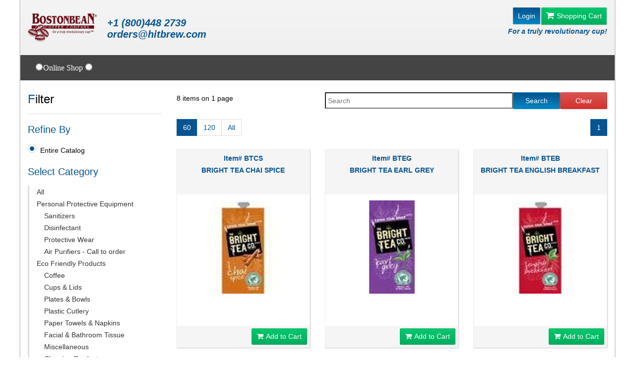

--- FILE ---
content_type: text/html; charset=utf-8
request_url: https://orders.bostonbeancoffee.com/Default.aspx?ip=60&p=6&cat=TEA00203
body_size: 57263
content:


<!DOCTYPE html>
<html lang="en">
<head id="ctl00_Head1"><title>
	Customer Account
</title><meta http-equiv="pragma" content="no-cache" /><meta http-equiv="cache-control" content="no-cache" /><meta http-equiv="Expires" content="Tue, 20 Aug 1996 14:25:27 GMT" /><link rel="shortcut icon" href="img/favicon.png" />

    

    

    <!-- Compiled in vendors.js -->
    <link href="/css/vendors.css?id=2" rel="stylesheet" title="default" /><link href="/css/style-blue.css?id=2" rel="stylesheet" title="default" /><link href="/css/default.css?id=2" rel="stylesheet" type="text/css" /><link href="/css/width-boxed.css?id=2" rel="stylesheet" title="default" />
    <script type="text/javascript" src="/js/custom.js"></script>

    


    <meta http-equiv="Content-Type" content="text/html; charset=UTF-8" /><meta name="viewport" content="width=device-width, initial-scale=1, maximum-scale=1" />
    <!--[if lt IE 9]>
        <link rel="stylesheet" type="text/css" href="css/ie.css" />
        <![endif]-->
<link href="App_Themes/Office2010Silver/CardView/sprite.css" type="text/css" rel="stylesheet" /><link href="App_Themes/Office2010Silver/CardView/spriteAccessible.css" type="text/css" rel="stylesheet" /><link href="App_Themes/Office2010Silver/CardView/styles.css" type="text/css" rel="stylesheet" /><link href="App_Themes/Office2010Silver/Chart/styles.css" type="text/css" rel="stylesheet" /><link href="App_Themes/Office2010Silver/Editors/sprite.css" type="text/css" rel="stylesheet" /><link href="App_Themes/Office2010Silver/Editors/spriteAccessible.css" type="text/css" rel="stylesheet" /><link href="App_Themes/Office2010Silver/Editors/styles.css" type="text/css" rel="stylesheet" /><link href="App_Themes/Office2010Silver/GridView/sprite.css" type="text/css" rel="stylesheet" /><link href="App_Themes/Office2010Silver/GridView/spriteAccessible.css" type="text/css" rel="stylesheet" /><link href="App_Themes/Office2010Silver/GridView/styles.css" type="text/css" rel="stylesheet" /><link href="App_Themes/Office2010Silver/HtmlEditor/sprite.css" type="text/css" rel="stylesheet" /><link href="App_Themes/Office2010Silver/HtmlEditor/spriteAccessible.css" type="text/css" rel="stylesheet" /><link href="App_Themes/Office2010Silver/HtmlEditor/styles.css" type="text/css" rel="stylesheet" /><link href="App_Themes/Office2010Silver/PivotGrid/sprite.css" type="text/css" rel="stylesheet" /><link href="App_Themes/Office2010Silver/PivotGrid/spriteAccessible.css" type="text/css" rel="stylesheet" /><link href="App_Themes/Office2010Silver/PivotGrid/styles.css" type="text/css" rel="stylesheet" /><link href="App_Themes/Office2010Silver/RichEdit/sprite.css" type="text/css" rel="stylesheet" /><link href="App_Themes/Office2010Silver/RichEdit/spriteAccessible.css" type="text/css" rel="stylesheet" /><link href="App_Themes/Office2010Silver/RichEdit/styles.css" type="text/css" rel="stylesheet" /><link href="App_Themes/Office2010Silver/Scheduler/sprite.css" type="text/css" rel="stylesheet" /><link href="App_Themes/Office2010Silver/Scheduler/spriteAccessible.css" type="text/css" rel="stylesheet" /><link href="App_Themes/Office2010Silver/Scheduler/styles.css" type="text/css" rel="stylesheet" /><link href="App_Themes/Office2010Silver/SpellChecker/styles.css" type="text/css" rel="stylesheet" /><link href="App_Themes/Office2010Silver/Spreadsheet/sprite.css" type="text/css" rel="stylesheet" /><link href="App_Themes/Office2010Silver/Spreadsheet/spriteAccessible.css" type="text/css" rel="stylesheet" /><link href="App_Themes/Office2010Silver/Spreadsheet/styles.css" type="text/css" rel="stylesheet" /><link href="App_Themes/Office2010Silver/TreeList/sprite.css" type="text/css" rel="stylesheet" /><link href="App_Themes/Office2010Silver/TreeList/spriteAccessible.css" type="text/css" rel="stylesheet" /><link href="App_Themes/Office2010Silver/TreeList/styles.css" type="text/css" rel="stylesheet" /><link href="App_Themes/Office2010Silver/VerticalGrid/sprite.css" type="text/css" rel="stylesheet" /><link href="App_Themes/Office2010Silver/VerticalGrid/spriteAccessible.css" type="text/css" rel="stylesheet" /><link href="App_Themes/Office2010Silver/VerticalGrid/styles.css" type="text/css" rel="stylesheet" /><link href="App_Themes/Office2010Silver/Web/sprite.css" type="text/css" rel="stylesheet" /><link href="App_Themes/Office2010Silver/Web/spriteAccessible.css" type="text/css" rel="stylesheet" /><link href="App_Themes/Office2010Silver/Web/styles.css" type="text/css" rel="stylesheet" /><link href="App_Themes/Office2010Silver/XtraReports/sprite.css" type="text/css" rel="stylesheet" /><link href="App_Themes/Office2010Silver/XtraReports/spriteAccessible.css" type="text/css" rel="stylesheet" /><link href="App_Themes/Office2010Silver/XtraReports/styles.css" type="text/css" rel="stylesheet" /></head>
<body>
    <form name="aspnetForm" method="post" action="./Default.aspx?ip=60&amp;p=6&amp;cat=TEA00203" id="aspnetForm" role="form">
<div>
<input type="hidden" name="__EVENTTARGET" id="__EVENTTARGET" value="" />
<input type="hidden" name="__EVENTARGUMENT" id="__EVENTARGUMENT" value="" />
<input type="hidden" name="__VIEWSTATE" id="__VIEWSTATE" value="/[base64]/aXA9NjAmcD0xJmNhdD1QUEUxIiAgPlBlcnNvbmFsIFByb3RlY3RpdmUgRXF1aXBtZW50PC9hPg0KPHVsIGNsYXNzPSJtb25lMCI+DQo8bGk+PGEgaHJlZiA9ICJEZWZhdWx0LmFzcHg/[base64]/[base64]/aXA9NjAmcD0xJmNhdD1DTEVBTklORyIgID5DbGVhbmluZyBQcm9kdWN0czwvYT4NCjwvbGk+DQo8bGk+PGEgaHJlZiA9ICJEZWZhdWx0LmFzcHg/[base64]/[base64]/[base64]/[base64]/aXA9NjAmcD0xJmNhdD1DT0YwMDIwNiIgID5SZXVuaW9uIElzbGFuZDwvYT4NCjwvbGk+DQo8bGk+PGEgaHJlZiA9ICJEZWZhdWx0LmFzcHg/[base64]/aXA9NjAmcD0xJmNhdD1TUzAwMTA0IiAgPkVzcHJlc3NvIENhcHN1bGVzPC9hPg0KPC9saT4NCjwvdWw+DQo8L2xpPg0KPC91bD4NCjwvbGk+DQo8bGk+PGEgaHJlZiA9ICJEZWZhdWx0LmFzcHg/aXA9NjAmcD0xJmNhdD1URUEiICA+VGVhPC9hPg0KPHVsIGNsYXNzPSJtb25lMCI+DQo8bGk+PGEgaHJlZiA9ICJEZWZhdWx0LmFzcHg/aXA9NjAmcD0xJmNhdD1URUEwMDEiICA+QmFnZ2VkIFRlYTwvYT4NCjwvbGk+DQo8bGk+PGEgaHJlZiA9ICJEZWZhdWx0LmFzcHg/aXA9NjAmcD0xJmNhdD1URUEwMDIiICA+U2luZ2xlIFNlcnZlPC9hPg0KPHVsIGNsYXNzPSJtb25lMSI+DQo8bGk+PGEgaHJlZiA9ICJEZWZhdWx0LmFzcHg/aXA9NjAmcD0xJmNhdD1URUEwMDIwMSIgID5UZWEgUG9kczwvYT4NCjwvbGk+DQo8bGk+PGEgaHJlZiA9ICJEZWZhdWx0LmFzcHg/aXA9NjAmcD0xJmNhdD1URUEwMDIwMiIgID5LLUN1cDwvYT4NCjwvbGk+DQo8bGk+PGEgaHJlZiA9ICJEZWZhdWx0LmFzcHg/[base64]/aXA9NjAmcD0xJmNhdD1DQjAwMTAxIiAgPkRyaW5rIE1peGVzPC9hPg0KPHVsIGNsYXNzPSJtb25lMSI+DQo8bGk+PGEgaHJlZiA9ICJEZWZhdWx0LmFzcHg/aXA9NjAmcD0xJmNhdD1DQjAwMTAxMDEiICA+UG93ZGVyZWQgTWl4ZXM8L2E+DQo8L2xpPg0KPC91bD4NCjwvbGk+DQo8bGk+PGEgaHJlZiA9ICJEZWZhdWx0LmFzcHg/[base64]/[base64]/[base64]/aXA9NjAmcD0xJmNhdD1CUzAwMzAyIiAgPlBsYXN0aWM8L2E+DQo8L2xpPg0KPC91bD4NCjwvbGk+DQo8bGk+PGEgaHJlZiA9ICJEZWZhdWx0LmFzcHg/aXA9NjAmcD0xJmNhdD1CUzAwNCIgID5Ib3QgQ3VwczwvYT4NCjwvbGk+DQo8bGk+PGEgaHJlZiA9ICJEZWZhdWx0LmFzcHg/[base64]/[base64]/[base64]/[base64]/[base64]/aXA9NjAmcD0xJmNhdD1TTksiICA+U25hY2tzPC9hPg0KPHVsIGNsYXNzPSJtb25lMCI+DQo8bGk+PGEgaHJlZiA9ICJEZWZhdWx0LmFzcHg/aXA9NjAmcD0xJmNhdD1TTkswMDEiICA+Q2FuZHk8L2E+DQo8L2xpPg0KPGxpPjxhIGhyZWYgPSAiRGVmYXVsdC5hc3B4P2lwPTYwJnA9MSZjYXQ9U05LMDEzIiAgPkNlcmVhbDwvYT4NCjwvbGk+DQo8bGk+PGEgaHJlZiA9ICJEZWZhdWx0LmFzcHg/[base64]/[base64]/aXA9NjAmcD0xJmNhdD1TTkswMDgiICA+R3VtPC9hPg0KPC9saT4NCjxsaT48YSBocmVmID0gIkRlZmF1bHQuYXNweD9pcD02MCZwPTEmY2F0PVNOSzAxNCIgID5KZXJreTwvYT4NCjwvbGk+DQo8bGk+PGEgaHJlZiA9ICJEZWZhdWx0LmFzcHg/[base64]/[base64]/[base64]/[base64]/[base64]/[base64]/[base64]/[base64]/[base64]/[base64]/aXA9NjAmcD0xJmNhdD1URUEwMDIwMyIgY2xhc3M9ImFjdGl2ZSIgPjYwPC9hPjwvbGk+DQo8bGk+PGEgaHJlZiA9ICJEZWZhdWx0LmFzcHg/aXA9MTIwJnA9MSZjYXQ9VEVBMDAyMDMiICA+MTIwPC9hPjwvbGk+DQo8bGk+PGEgaHJlZiA9ICJEZWZhdWx0LmFzcHg/[base64]/1jQpaYafa6kcqkA=" />
</div>

<script type="text/javascript">
//<![CDATA[
var theForm = document.forms['aspnetForm'];
if (!theForm) {
    theForm = document.aspnetForm;
}
function __doPostBack(eventTarget, eventArgument) {
    if (!theForm.onsubmit || (theForm.onsubmit() != false)) {
        theForm.__EVENTTARGET.value = eventTarget;
        theForm.__EVENTARGUMENT.value = eventArgument;
        theForm.submit();
    }
}
//]]>
</script>


<script src="/WebResource.axd?d=WD6EQkh2veotiCOwf8Jh4kJ-_Xoacj3X8hGwFoXWYkqj6OYg7ZeTwxAVWZH5jzDjRiOEyeFEbeEVGvCydlRFNa-v3nf7l4Ev1QEszdPuZ8c1&amp;t=638901397900000000" type="text/javascript"></script>


<script src="/ScriptResource.axd?d=WMWxoQLSKw6MFpnQZNfLQvAorEgCvzwgwJv965i0GE8l4k4e0kpJ_nvRcDkBhvBT5bG4h4cC-QmTZvUmu4OlmDC_cL4zRfDrnK7hlcyfV5EUbHk3f-qYlJ2sXJIRysw3ZSCKwdiLXzRdFSyq8oDqpBwTfrl69EdROY-LRAV1nC0-gTXFKfn3fiwKr6P8FsaG0&amp;t=5c0e0825" type="text/javascript"></script>
<script type="text/javascript">
//<![CDATA[
if (typeof(Sys) === 'undefined') throw new Error('ASP.NET Ajax client-side framework failed to load.');
//]]>
</script>

<script src="/ScriptResource.axd?d=qHf1eNqRpdQLTc74OjcU_-7xvWpr7c8B6MzRG5pLBVs9kY7d-Hkcp5srmFuXezMw3ku_0j1Fty7oaIZoyRHD4ka2I0H6gR8srFfWPVN2hxRclCNUJTUZDLF_TpzFhfD75g8exOYpU_rXjvt5w0V_CvSffldbHEHTyH1IoONIqFXC6tCUGuUGTQqYy0yNT_pK0&amp;t=5c0e0825" type="text/javascript"></script>
<div>

	<input type="hidden" name="__VIEWSTATEGENERATOR" id="__VIEWSTATEGENERATOR" value="CA0B0334" />
	<input type="hidden" name="__EVENTVALIDATION" id="__EVENTVALIDATION" value="/wEdAAQzxdFbR8ja+HZZsi92EykkyhlHDN25acBMNcp5pxKYrrqoX3O7/U3YALbzMsjFSij6piZFuY+pHm/TKWlZH+8DI98CTtT0pklQ12cOelbWUZGMJmbWQ3rC1IzOeYSLxVc=" />
</div>
        <script type="text/javascript">
//<![CDATA[
Sys.WebForms.PageRequestManager._initialize('ctl00$ScriptManager1', 'aspnetForm', ['tctl00$UpdatePanel1','','tctl00$ContentPlaceHolder1$UpdatePanel1',''], [], [], 90, 'ctl00');
//]]>
</script>

        <div id="sb-site">
            <div class="boxed">
                <header id="header-full-top" class="header-full">
                    <div class="container left0">
                        <div class="row">
                            <div class="hidden-xs col-lg-6 col-md-5 col-sm-4">
                                <div class="header-full-title middle">
                                    <div class="block-in-sp middle">
                                        <h4 class="fbold italic">+1 (800)448 2739
                                            <br />
                                            <a href="mailto:orders@hitbrew.com ">orders@hitbrew.com </a></h4>
                                    </div>
                                    <div class="hidden-xs hidden-sm block-in middle">
                                        
                                    </div>
                                </div>
                            </div>
                            <div class="col-lg-6  col-md-6 col-sm-7 col-sm-8 col-xs-12 fl-right">
                                <nav class="top-nav">
                                     <div class="dropdown">
                                        <div id="ctl00_UpdatePanel1">
	
                                                
                                                <a id="ctl00_LoginStatus1" class="btn btn-ar btn-primary textwhite" href="javascript:__doPostBack(&#39;ctl00$LoginStatus1$ctl02&#39;,&#39;&#39;)">Login</a>
                                                <a href="/default_cart.aspx" class="btn btn-ar btn-success btn-sm pull-right textwhite"><i class="fa fa-shopping-cart textwhite"></i>Shopping Cart </a>
                                            
</div>
                                    </div>
                                    <br class="hidden-xs"  />
                                    <span class="hidden-xs slogan-nav">For a truly revolutionary cup!</span>
                                </nav>
                            </div>
                        </div>
                    </div>
                </header>

                <nav class="navbar navbar-default navbar-header-full navbar-dark yamm navbar-static-top" role="navigation" id="header">
                    <div class="container">
                        <!-- Brand and toggle get grouped for better mobile display -->
                        <div class="navbar-header">
                            <button type="button" class="navbar-toggle" data-toggle="collapse" data-target="#bs-example-navbar-collapse-1" value="" name="">
                                <span class="sr-only">Toggle navigation</span>
                                <i class="fa fa-bars"></i>
                            </button>
                            <div id="ar-brand" class="navbar-brand hidden-lg hidden-md hidden-sm fbold">+1 (800)448 2739</div>
                        </div>
                        <!-- navbar-header -->
                        <!-- Collect the nav links, forms, and other content for toggling -->
                        
                        <div class="collapse navbar-collapse" id="bs-example-navbar-collapse-1">
                            <ul class="nav navbar-nav">                            
                                <li>
                                    <a href="/Default.aspx" class="dropdown-toggle"><span class="glyphicon glyphicon-certificate"></span>Online Shop <span class="glyphicon glyphicon-certificate"></span></a>
                                </li>
                            </ul>
                        </div>
                        <!-- navbar-collapse -->
                    </div>
                    <!-- container -->
                </nav>
                <!-- header end-->

                <!-- container -->

                
    <div id="ctl00_ContentPlaceHolder1_UpdatePanel1">
	

            <br />
            <div class="container">
                <div class="row">
                    <div class="col-md-3 col-sm-3 col-xs-12">
                        <div class="ec-filters-menu">
                            <h3 class="section-title no-margin-top">Filter</h3>                            
                            <div id="ctl00_ContentPlaceHolder1_divHistory">
                                <h4>Refine By</h4>
                                <div class="radio">
                                    <input value="0" name="ctl00$ContentPlaceHolder1$optionsRadios" type="radio" id="ctl00_ContentPlaceHolder1_rbScheduleNone" onchange="__doPostBack(&#39;HIST&#39;,&#39;0&#39;)" checked="checked" />
                                    <label for="ctl00_ContentPlaceHolder1_rbScheduleNone">Entire Catalog</label>
                                </div>
                                
                            </div>     
                            <h4>Select Category</h4>
                            <ul id="ctl00_ContentPlaceHolder1_htmlCategories"><li><a href="Default.aspx?ip=60&p=1&cat=all" >All</a></li>
<li><a href = "Default.aspx?ip=60&p=1&cat=PPE1"  >Personal Protective Equipment</a>
<ul class="mone0">
<li><a href = "Default.aspx?ip=60&p=1&cat=SANI"  >Sanitizers</a>
</li>
<li><a href = "Default.aspx?ip=60&p=1&cat=DISINFEC"  >Disinfectant</a>
</li>
<li><a href = "Default.aspx?ip=60&p=1&cat=PROT"  >Protective Wear</a>
</li>
<li><a href = "Default.aspx?ip=60&p=1&cat=3"  >Air Purifiers -  Call to order</a>
</li>
</ul>
</li>
<li><a href = "Default.aspx?ip=60&p=1&cat=1"  >Eco Friendly Products</a>
<ul class="mone0">
<li><a href = "Default.aspx?ip=60&p=1&cat=COFFEE"  >Coffee</a>
</li>
<li><a href = "Default.aspx?ip=60&p=1&cat=COMPCL"  >Cups & Lids</a>
</li>
<li><a href = "Default.aspx?ip=60&p=1&cat=COMPPB"  >Plates & Bowls</a>
</li>
<li><a href = "Default.aspx?ip=60&p=1&cat=PLASTIC CUTLERY"  >Plastic Cutlery</a>
</li>
<li><a href = "Default.aspx?ip=60&p=1&cat=TOWELS"  >Paper Towels & Napkins</a>
</li>
<li><a href = "Default.aspx?ip=60&p=1&cat=TISSUES"  >Facial & Bathroom Tissue</a>
</li>
<li><a href = "Default.aspx?ip=60&p=1&cat=MISC"  >Miscellaneous</a>
</li>
<li><a href = "Default.aspx?ip=60&p=1&cat=CLEANING"  >Cleaning Products</a>
</li>
<li><a href = "Default.aspx?ip=60&p=1&cat=SWEETNERS"  >Sweeteners</a>
</li>
</ul>
</li>
<li><a href = "Default.aspx?ip=60&p=1&cat=CB"  >Cold Brew Coffee & Tea</a>
</li>
<li><a href = "Default.aspx?ip=60&p=1&cat=COF"  >Coffee</a>
<ul class="mone0">
<li><a href = "Default.aspx?ip=60&p=1&cat=COF001"  >Ground Coffee</a>
<ul class="mone1">
<li><a href = "Default.aspx?ip=60&p=1&cat=COF00101"  >1oz - 2.5oz</a>
</li>
<li><a href = "Default.aspx?ip=60&p=1&cat=COF00102"  >3oz - 12oz</a>
</li>
<li><a href = "Default.aspx?ip=60&p=1&cat=COF00103"  >1 lb - 5 lb</a>
</li>
</ul>
</li>
<li><a href = "Default.aspx?ip=60&p=1&cat=COF002"  >By the Bean</a>
<ul class="mone1">
<li><a href = "Default.aspx?ip=60&p=1&cat=ATOMIC"  >Atomic</a>
</li>
<li><a href = "Default.aspx?ip=60&p=1&cat=COF00201"  >BostonbeaN</a>
</li>
<li><a href = "Default.aspx?ip=60&p=1&cat=COF00202"  >Barismo</a>
</li>
<li><a href = "Default.aspx?ip=60&p=1&cat=CC1"  >Counter Culture</a>
</li>
<li><a href = "Default.aspx?ip=60&p=1&cat=EQUAL EXCH"  >Equal Exchange</a>
</li>
<li><a href = "Default.aspx?ip=60&p=1&cat=COF00203"  >George Howell</a>
</li>
<li><a href = "Default.aspx?ip=60&p=1&cat=COF00204"  >Green Mountain</a>
</li>
<li><a href = "Default.aspx?ip=60&p=1&cat=COF00205"  >Peet's</a>
</li>
<li><a href = "Default.aspx?ip=60&p=1&cat=COF00206"  >Reunion Island</a>
</li>
<li><a href = "Default.aspx?ip=60&p=1&cat=COF00207"  >Starbucks</a>
</li>
<li><a href = "Default.aspx?ip=60&p=1&cat=COF00208"  >Java Tree</a>
</li>
</ul>
</li>
<li><a href = "Default.aspx?ip=60&p=1&cat=COF003"  >Single Serve</a>
<ul class="mone1">
<li><a href = "Default.aspx?ip=60&p=1&cat=COF00301"  >Coffee Pods</a>
</li>
<li><a href = "Default.aspx?ip=60&p=1&cat=COF00302"  >K-Cup</a>
</li>
<li><a href = "Default.aspx?ip=60&p=1&cat=COF00303"  >Flavia</a>
</li>
<li><a href = "Default.aspx?ip=60&p=1&cat=2"  >Barista</a>
</li>
<li><a href = "Default.aspx?ip=60&p=1&cat=SS00104"  >Espresso Capsules</a>
</li>
</ul>
</li>
</ul>
</li>
<li><a href = "Default.aspx?ip=60&p=1&cat=TEA"  >Tea</a>
<ul class="mone0">
<li><a href = "Default.aspx?ip=60&p=1&cat=TEA001"  >Bagged Tea</a>
</li>
<li><a href = "Default.aspx?ip=60&p=1&cat=TEA002"  >Single Serve</a>
<ul class="mone1">
<li><a href = "Default.aspx?ip=60&p=1&cat=TEA00201"  >Tea Pods</a>
</li>
<li><a href = "Default.aspx?ip=60&p=1&cat=TEA00202"  >K-Cup</a>
</li>
<li><a href = "Default.aspx?ip=60&p=1&cat=TEA00203" class="active" >Flavia</a>
</li>
</ul>
</li>
<li><a href = "Default.aspx?ip=60&p=1&cat=TEA003"  >Loose Leaf</a>
</li>
</ul>
</li>
<li><a href = "Default.aspx?ip=60&p=1&cat=CB001"  >Beverages</a>
<ul class="mone0">
<li><a href = "Default.aspx?ip=60&p=1&cat=CB00101"  >Drink Mixes</a>
<ul class="mone1">
<li><a href = "Default.aspx?ip=60&p=1&cat=CB0010101"  >Powdered Mixes</a>
</li>
</ul>
</li>
<li><a href = "Default.aspx?ip=60&p=1&cat=CB00102"  >Iced Tea</a>
</li>
<li><a href = "Default.aspx?ip=60&p=1&cat=CB00103"  >Juices</a>
</li>
<li><a href = "Default.aspx?ip=60&p=1&cat=CB00104"  >Soda</a>
<ul class="mone1">
<li><a href = "Default.aspx?ip=60&p=1&cat=CB0010401"  >Regular</a>
</li>
<li><a href = "Default.aspx?ip=60&p=1&cat=CB0010402"  >Diet</a>
</li>
</ul>
</li>
<li><a href = "Default.aspx?ip=60&p=1&cat=BEVI"  >Bevi</a>
</li>
<li><a href = "Default.aspx?ip=60&p=1&cat=CB00105"  >Water</a>
<ul class="mone1">
<li><a href = "Default.aspx?ip=60&p=1&cat=CB0010501"  >Carbonated Water</a>
</li>
<li><a href = "Default.aspx?ip=60&p=1&cat=CB0010502"  >Flat Water</a>
</li>
<li><a href = "Default.aspx?ip=60&p=1&cat=CB0010503"  >Flavored Water</a>
</li>
</ul>
</li>
<li><a href = "Default.aspx?ip=60&p=1&cat=CB00106"  >Energy Drinks</a>
</li>
<li><a href = "Default.aspx?ip=60&p=1&cat=CB107"  >Hot Chocolate</a>
</li>
<li><a href = "Default.aspx?ip=60&p=1&cat=CB007"  >Milk</a>
</li>
</ul>
</li>
<li><a href = "Default.aspx?ip=60&p=1&cat=BS"  >Breakroom Supplies</a>
<ul class="mone0">
<li><a href = "Default.aspx?ip=60&p=1&cat=BS001"  >Bowls</a>
<ul class="mone1">
<li><a href = "Default.aspx?ip=60&p=1&cat=BS00102"  >Plastic</a>
</li>
</ul>
</li>
<li><a href = "Default.aspx?ip=60&p=1&cat=BS002"  >Cleaning Supplies</a>
<ul class="mone1">
<li><a href = "Default.aspx?ip=60&p=1&cat=BS00201"  >Coffee Machine Cleaners</a>
</li>
<li><a href = "Default.aspx?ip=60&p=1&cat=BS00202"  >Eco Friendly Products</a>
</li>
<li><a href = "Default.aspx?ip=60&p=1&cat=BS00203"  >Hand Soap & Sanitizer</a>
</li>
<li><a href = "Default.aspx?ip=60&p=1&cat=BS00204"  >Sponges & Scrubbers</a>
</li>
</ul>
</li>
<li><a href = "Default.aspx?ip=60&p=1&cat=BS003"  >Cold Cups</a>
<ul class="mone1">
<li><a href = "Default.aspx?ip=60&p=1&cat=BS00301"  >Paper</a>
</li>
<li><a href = "Default.aspx?ip=60&p=1&cat=BS00302"  >Plastic</a>
</li>
</ul>
</li>
<li><a href = "Default.aspx?ip=60&p=1&cat=BS004"  >Hot Cups</a>
</li>
<li><a href = "Default.aspx?ip=60&p=1&cat=BS005"  >Forks, Knives & Spoons</a>
</li>
<li><a href = "Default.aspx?ip=60&p=1&cat=5"  >Filters</a>
</li>
<li><a href = "Default.aspx?ip=60&p=1&cat=BS006"  >First Aid</a>
<ul class="mone1">
<li><a href = "Default.aspx?ip=60&p=1&cat=BS00601"  >Antisceptics</a>
</li>
<li><a href = "Default.aspx?ip=60&p=1&cat=BS00602"  >Bandages, Tape & Gauze</a>
</li>
<li><a href = "Default.aspx?ip=60&p=1&cat=BS00603"  >Cold Medicine</a>
</li>
<li><a href = "Default.aspx?ip=60&p=1&cat=BS00604"  >Pain Relievers</a>
</li>
<li><a href = "Default.aspx?ip=60&p=1&cat=BS00605"  >Misc First Aid</a>
</li>
</ul>
</li>
<li><a href = "Default.aspx?ip=60&p=1&cat=BS007"  >Lids</a>
</li>
<li><a href = "Default.aspx?ip=60&p=1&cat=BS00701"  >Napkins, Towels & Tissues</a>
</li>
<li><a href = "Default.aspx?ip=60&p=1&cat=BS00702"  >Plates</a>
</li>
<li><a href = "Default.aspx?ip=60&p=1&cat=BS008"  >Straws & Stirrers</a>
</li>
</ul>
</li>
<li><a href = "Default.aspx?ip=60&p=1&cat=SNK"  >Snacks</a>
<ul class="mone0">
<li><a href = "Default.aspx?ip=60&p=1&cat=SNK001"  >Candy</a>
</li>
<li><a href = "Default.aspx?ip=60&p=1&cat=SNK013"  >Cereal</a>
</li>
<li><a href = "Default.aspx?ip=60&p=1&cat=SNK002"  >Chips, Pretzels & Crackers</a>
</li>
<li><a href = "Default.aspx?ip=60&p=1&cat=SNK003"  >Cookies</a>
</li>
<li><a href = "Default.aspx?ip=60&p=1&cat=SNK004"  >Coffee Cake</a>
</li>
<li><a href = "Default.aspx?ip=60&p=1&cat=SNK011"  >Dairy & Refrigerated</a>
</li>
<li><a href = "Default.aspx?ip=60&p=1&cat=SNK007"  >Fresh Fruit & Veg</a>
</li>
<li><a href = "Default.aspx?ip=60&p=1&cat=SNK005"  >Granola, Breakfast & Protein Bars</a>
</li>
<li><a href = "Default.aspx?ip=60&p=1&cat=SNK008"  >Gum</a>
</li>
<li><a href = "Default.aspx?ip=60&p=1&cat=SNK014"  >Jerky</a>
</li>
<li><a href = "Default.aspx?ip=60&p=1&cat=SNK006"  >Popcorn & Rice Cakes</a>
</li>
<li><a href = "Default.aspx?ip=60&p=1&cat=SNK009"  >Nuts, Raisins, Trail Mix & Dried Fruit</a>
</li>
<li><a href = "Default.aspx?ip=60&p=1&cat=SNK010"  >Soups</a>
</li>
</ul>
</li>
<li><a href = "Default.aspx?ip=60&p=1&cat=SWT"  >Condiments</a>
<ul class="mone0">
<li><a href = "Default.aspx?ip=60&p=1&cat=SUGO1"  >Sugars and Sweeteners</a>
</li>
<li><a href = "Default.aspx?ip=60&p=1&cat=CB0010102"  >Syrups</a>
</li>
</ul>
</li>
<li><a href = "Default.aspx?ip=60&p=1&cat=CRM"  >Creamers</a>
</li>
<li><a href = "Default.aspx?ip=60&p=1&cat=PWD"  >Powders</a>
</li></ul>                       
                        </div>
                    </div>
                    <div class="col-md-9 col-sm-9 col-xs-12">

                        


                        <div class="row">
                            <div id="ctl00_ContentPlaceHolder1_htmlInfo" class="col-md-4 col-sm-12 col-xs-12">8 items on 1 page</div>
                            <div class="col-md-8 col-sm-12 col-xs-12 full-right">
                                 <input name="ctl00$ContentPlaceHolder1$inp_Search" type="text" id="ctl00_ContentPlaceHolder1_inp_Search" class="col-md-8  col-sm-6 col-xs-6 padding-3" placeholder="Search" onchange="__doPostBack(&#39;SEARCH&#39;,&#39;&#39;)" />
                                <a class="btn btn-ar btn-primary col-md-2 col-sm-3 col-xs-3" href="javascript:void(0);" onclick="__doPostBack('SEARCH','')">Search</a>
                                <a class="btn btn-ar btn-danger col-md-2 col-sm-3 col-xs-3" href="javascript:void(0);" onclick="__doPostBack('SEARCHCLEAR','')">Clear</a>
                            </div>
                        </div>
                        <div class="row">
                            <div class="col-md-3">
                                <section class="text-left block-in ">
                                    <ul id="ctl00_ContentPlaceHolder1_htmlPages" class="pagination center">
<li><a href = "Default.aspx?ip=60&p=1&cat=TEA00203" class="active" >60</a></li>
<li><a href = "Default.aspx?ip=120&p=1&cat=TEA00203"  >120</a></li>
<li><a href = "Default.aspx?ip=9999999&p=1&cat=TEA00203"  >All</a></li></ul>
                                </section>
                            </div>
                            <div class="col-md-9">
                                <section class="text-right">
                                    <ul id="ctl00_ContentPlaceHolder1_htmlPagenation" class="pagination center">
<li><a href = "Default.aspx?ip=60&p=1&cat=TEA00203" class="active" >1</a></li></ul>
                                </section>
                            </div>
                        </div>


                        <div id="ctl00_ContentPlaceHolder1_Container" class="row"><div class="col-md-4 col-sm-6 col-xs-12">
                            <div class="ec-box item-b">
                                <div class="ec-box-header item-h"><a href="Default_item.aspx?itm=BTCS                &ip=60&p=1&cat=TEA00203">Item# BTCS                <br />BRIGHT TEA CHAI SPICE</a></div>
                                <a href="Default_item.aspx?itm=BTCS                &ip=60&p=1&cat=TEA00203">
                                    <img src="item_images/BTCS/BTCS.jpg" alt="" class="items"></a><div class="textcenter"></div><br/>
                                <div class="ec-box-footer item-btm">
                                    
                                    <a href="javascript:void(0);" onclick="__doPostBack('CITEMNO','BTCS                ')" class="btn btn-ar btn-success btn-sm pull-right"><i class="fa fa-shopping-cart"></i>Add to Cart</a>
                                </div>
                            </div>
                        </div>
<div class="col-md-4 col-sm-6 col-xs-12">
                            <div class="ec-box item-b">
                                <div class="ec-box-header item-h"><a href="Default_item.aspx?itm=BTEG                &ip=60&p=1&cat=TEA00203">Item# BTEG                <br />BRIGHT TEA EARL GREY</a></div>
                                <a href="Default_item.aspx?itm=BTEG                &ip=60&p=1&cat=TEA00203">
                                    <img src="item_images/BTEG/BTEG.jpg" alt="" class="items"></a><div class="textcenter"></div><br/>
                                <div class="ec-box-footer item-btm">
                                    
                                    <a href="javascript:void(0);" onclick="__doPostBack('CITEMNO','BTEG                ')" class="btn btn-ar btn-success btn-sm pull-right"><i class="fa fa-shopping-cart"></i>Add to Cart</a>
                                </div>
                            </div>
                        </div>
<div class="col-md-4 col-sm-6 col-xs-12">
                            <div class="ec-box item-b">
                                <div class="ec-box-header item-h"><a href="Default_item.aspx?itm=BTEB                &ip=60&p=1&cat=TEA00203">Item# BTEB                <br />BRIGHT TEA ENGLISH BREAKFAST</a></div>
                                <a href="Default_item.aspx?itm=BTEB                &ip=60&p=1&cat=TEA00203">
                                    <img src="item_images/BTEB/BTEB.jpg" alt="" class="items"></a><div class="textcenter"></div><br/>
                                <div class="ec-box-footer item-btm">
                                    
                                    <a href="javascript:void(0);" onclick="__doPostBack('CITEMNO','BTEB                ')" class="btn btn-ar btn-success btn-sm pull-right"><i class="fa fa-shopping-cart"></i>Add to Cart</a>
                                </div>
                            </div>
                        </div>
<div class="col-md-4 col-sm-6 col-xs-12">
                            <div class="ec-box item-b">
                                <div class="ec-box-header item-h"><a href="Default_item.aspx?itm=BTGJ                &ip=60&p=1&cat=TEA00203">Item# BTGJ                <br />BRIGHT TEA GREEN W/JASMINE</a></div>
                                <a href="Default_item.aspx?itm=BTGJ                &ip=60&p=1&cat=TEA00203">
                                    <img src="item_images/BTGJ/BTGJ.jpg" alt="" class="items"></a><div class="textcenter"></div><br/>
                                <div class="ec-box-footer item-btm">
                                    
                                    <a href="javascript:void(0);" onclick="__doPostBack('CITEMNO','BTGJ                ')" class="btn btn-ar btn-success btn-sm pull-right"><i class="fa fa-shopping-cart"></i>Add to Cart</a>
                                </div>
                            </div>
                        </div>
<div class="col-md-4 col-sm-6 col-xs-12">
                            <div class="ec-box item-b">
                                <div class="ec-box-header item-h"><a href="Default_item.aspx?itm=BTL                 &ip=60&p=1&cat=TEA00203">Item# BTL                 <br />BRIGHT TEA LEMON HERBAL</a></div>
                                <a href="Default_item.aspx?itm=BTL                 &ip=60&p=1&cat=TEA00203">
                                    <img src="item_images/BTL/BTL.jpg" alt="" class="items"></a><div class="textcenter"></div><br/>
                                <div class="ec-box-footer item-btm">
                                    
                                    <a href="javascript:void(0);" onclick="__doPostBack('CITEMNO','BTL                 ')" class="btn btn-ar btn-success btn-sm pull-right"><i class="fa fa-shopping-cart"></i>Add to Cart</a>
                                </div>
                            </div>
                        </div>
<div class="col-md-4 col-sm-6 col-xs-12">
                            <div class="ec-box item-b">
                                <div class="ec-box-header item-h"><a href="Default_item.aspx?itm=BTP                 &ip=60&p=1&cat=TEA00203">Item# BTP                 <br />BRIGHT TEA PEPPERMINT HERBAL</a></div>
                                <a href="Default_item.aspx?itm=BTP                 &ip=60&p=1&cat=TEA00203">
                                    <img src="item_images/BTP/BTP.jpg" alt="" class="items"></a><div class="textcenter"></div><br/>
                                <div class="ec-box-footer item-btm">
                                    
                                    <a href="javascript:void(0);" onclick="__doPostBack('CITEMNO','BTP                 ')" class="btn btn-ar btn-success btn-sm pull-right"><i class="fa fa-shopping-cart"></i>Add to Cart</a>
                                </div>
                            </div>
                        </div>
<div class="col-md-4 col-sm-6 col-xs-12">
                            <div class="ec-box item-b">
                                <div class="ec-box-header item-h"><a href="Default_item.aspx?itm=BTSG                &ip=60&p=1&cat=TEA00203">Item# BTSG                <br />BRIGHT TEA SELECT GREEN</a></div>
                                <a href="Default_item.aspx?itm=BTSG                &ip=60&p=1&cat=TEA00203">
                                    <img src="item_images/BTSG/BTSG.jpg" alt="" class="items"></a><div class="textcenter"></div><br/>
                                <div class="ec-box-footer item-btm">
                                    
                                    <a href="javascript:void(0);" onclick="__doPostBack('CITEMNO','BTSG                ')" class="btn btn-ar btn-success btn-sm pull-right"><i class="fa fa-shopping-cart"></i>Add to Cart</a>
                                </div>
                            </div>
                        </div>
<div class="col-md-4 col-sm-6 col-xs-12">
                            <div class="ec-box item-b">
                                <div class="ec-box-header item-h"><a href="Default_item.aspx?itm=BTWO                &ip=60&p=1&cat=TEA00203">Item# BTWO                <br />BRIGHT TEA WHITE W/ORANGE</a></div>
                                <a href="Default_item.aspx?itm=BTWO                &ip=60&p=1&cat=TEA00203">
                                    <img src="item_images/BTWO/BTWO.jpg" alt="" class="items"></a><div class="textcenter"></div><br/>
                                <div class="ec-box-footer item-btm">
                                    
                                    <a href="javascript:void(0);" onclick="__doPostBack('CITEMNO','BTWO                ')" class="btn btn-ar btn-success btn-sm pull-right"><i class="fa fa-shopping-cart"></i>Add to Cart</a>
                                </div>
                            </div>
                        </div>
</div>

                        <div class="row">
                            <div class="col-md-3">
                                <section class="text-right block-in ">
                                    <ul id="ctl00_ContentPlaceHolder1_htmlPagesB" class="pagination center">
<li><a href = "Default.aspx?ip=60&p=1&cat=TEA00203" class="active" >60</a></li>
<li><a href = "Default.aspx?ip=120&p=1&cat=TEA00203"  >120</a></li>
<li><a href = "Default.aspx?ip=9999999&p=1&cat=TEA00203"  >All</a></li></ul>
                                </section>
                            </div>
                            <div class="col-md-9">
                                <section class="text-right">
                                    <ul id="ctl00_ContentPlaceHolder1_htmlPagenationB" class="pagination center">
<li><a href = "Default.aspx?ip=60&p=1&cat=TEA00203" class="active" >1</a></li></ul>
                                </section>
                            </div>
                        </div>
                    </div>

                </div>
            </div>
            <!-- container -->
        
</div>



                <!-- Footer -->
                 <footer id="footer">
                    <p>&copy; BostonbeaN Coffee company | 23 Draper St, Woburn, MA 01801 (781) 935-3100 | 1 800 HIT BREW 2026. All Rights Reserved. Powered by ServQuest<sup>®</sup></p>
                </footer>

            </div>
            <!-- boxed -->
        </div>
    </form>

     <script type="text/javascript">
        // Since Microsoft has removed the ability to use <!--[if IE]><![endif]--> from Internet Explorer 10, we
        // need to load the ie overrides of the stylesheet using javascript in order to ensure the page renders
        // the same as other browsers in the event Internet Explorer is being used, and the version is greater
        // than 9.
        var ua = window.navigator.userAgent; var msie = ua.indexOf("MSIE ");
        if (msie > 0 && parseInt(ua.substring(msie + 5, ua.indexOf(".", msie))) > 9) {
            //document.write('<link rel="stylesheet" type="text/css" href="ie10.css" />');
        }
    </script>
    <script type="text/javascript" src="/js/vendors.js"></script>
    <script type="text/javascript" src="/js/DropdownHover.js"></script>
    <script type="text/javascript" src="/js/app.js"></script>
    <script type="text/javascript" src="/js/holder.js"></script>
    <script type="text/javascript" src="/js/index.js"></script>    
    <script type="text/javascript" src="/js/e-commerce_product.js"></script>
    
    <script type="text/javascript" src="/Scripts/modernizr-2.6.2.js"></script>

</body>
</html>


--- FILE ---
content_type: text/css
request_url: https://orders.bostonbeancoffee.com/css/style-blue.css?id=2
body_size: 204982
content:
/* ---------------------------------------------------- */
/* Variables */
/* ---------------------------------------------------- */
/* Social Colors */
/* Contexts colors */
/* ---------------------------------------------------- */
/* Imports */
/* ---------------------------------------------------- */
@import url(http://fonts.googleapis.com/css?family=Lato:300,400|Open+Sans:400italic,400,600|Muli:300|Indie+Flower:400|Oswald:400,700,300);
/* ---------------------------------------------------- */
/* Global Variables */
/* ---------------------------------------------------- */
.animated-2x {
    -webkit-animation-duration: .5s;
    animation-duration: .5s;
}

.animated-3x {
    -webkit-animation-duration: .25s;
    animation-duration: .25s;
}

@-webkit-keyframes flipCenter {
    from {
        -webkit-transform: perspective(100000px) rotate3d(1, 0, 0, 90deg);
        transform: perspective(100000px) rotate3d(1, 0, 0, 90deg);
        -webkit-animation-timing-function: ease-in;
        animation-timing-function: ease-in;
        opacity: 0;
    }

    40% {
        -webkit-transform: perspective(100000px) rotate3d(1, 0, 0, 0deg);
        transform: perspective(100000px) rotate3d(1, 0, 0, 0deg);
        -webkit-animation-timing-function: ease-in;
        animation-timing-function: ease-in;
    }

    60% {
        -webkit-transform: perspective(100000px) rotate3d(1, 0, 0, 0deg);
        transform: perspective(100000px) rotate3d(1, 0, 0, 0deg);
        opacity: 1;
    }

    80% {
        -webkit-transform: perspective(100000px) rotate3d(1, 0, 0, 0deg);
        transform: perspective(100000px) rotate3d(1, 0, 0, 0deg);
    }

    100% {
        -webkit-transform: perspective(100000px);
        transform: perspective(100000px);
    }
}

@keyframes flipCenter {
    from {
        -webkit-transform: perspective(100000px) rotate3d(1, 0, 0, 90deg);
        transform: perspective(100000px) rotate3d(1, 0, 0, 90deg);
        -webkit-animation-timing-function: ease-in;
        animation-timing-function: ease-in;
        opacity: 0;
    }

    40% {
        -webkit-transform: perspective(100000px) rotate3d(1, 0, 0, 0deg);
        transform: perspective(100000px) rotate3d(1, 0, 0, 0deg);
        -webkit-animation-timing-function: ease-in;
        animation-timing-function: ease-in;
    }

    60% {
        -webkit-transform: perspective(100000px) rotate3d(1, 0, 0, 0deg);
        transform: perspective(100000px) rotate3d(1, 0, 0, 0deg);
        opacity: 1;
    }

    80% {
        -webkit-transform: perspective(100000px) rotate3d(1, 0, 0, 0deg);
        transform: perspective(100000px) rotate3d(1, 0, 0, 0deg);
    }

    100% {
        -webkit-transform: perspective(100000px);
        transform: perspective(100000px);
    }
}

.flipCenter {
    -webkit-animation-name: flipCenter;
    animation-name: flipCenter;
    -webkit-backface-visibility: visible !important;
    backface-visibility: visible !important;
}

@-webkit-keyframes desployDown {
    from {
        -webkit-transform: scaleY(0);
        transform: scaleY(0);
        -webkit-transform-origin: top;
        transform-origin: top;
    }

    100% {
        -webkit-transform: scaleY(1);
        transform: scaleY(1);
        -webkit-transform-origin: top;
        transform-origin: top;
        opacity: 1;
    }
}

@keyframes desployDown {
    from {
        -webkit-transform: scaleY(0);
        transform: scaleY(0);
        -webkit-transform-origin: top;
        transform-origin: top;
    }

    100% {
        -webkit-transform: scaleY(1);
        transform: scaleY(1);
        -webkit-transform-origin: top;
        transform-origin: top;
        opacity: 1;
    }
}

.desployDown {
    -webkit-animation-name: desployDown;
    animation-name: desployDown;
    -webkit-backface-visibility: visible !important;
    backface-visibility: visible !important;
}
/* ---------------------------------------------------- */
/* Animations Delay */
/* ---------------------------------------------------- */
.animation-delay-1 {
    -webkit-animation-delay: .1s !important;
    animation-delay: .1s !important;
}

.animation-delay-2 {
    -webkit-animation-delay: .2s !important;
    animation-delay: .2s !important;
}

.animation-delay-3 {
    -webkit-animation-delay: .3s !important;
    animation-delay: .3s !important;
}

.animation-delay-4 {
    -webkit-animation-delay: .4s !important;
    animation-delay: .4s !important;
}

.animation-delay-5 {
    -webkit-animation-delay: .5s !important;
    animation-delay: .5s !important;
}

.animation-delay-6 {
    -webkit-animation-delay: .6s !important;
    animation-delay: .6s !important;
}

.animation-delay-7 {
    -webkit-animation-delay: .7s !important;
    animation-delay: .7s !important;
}

.animation-delay-8 {
    -webkit-animation-delay: .8s !important;
    animation-delay: .8s !important;
}

.animation-delay-9 {
    -webkit-animation-delay: .9s !important;
    animation-delay: .9s !important;
}

.animation-delay-10 {
    -webkit-animation-delay: 1s !important;
    animation-delay: 1s !important;
}

.animation-delay-11 {
    -webkit-animation-delay: 1.1s !important;
    animation-delay: 1.1s !important;
}

.animation-delay-12 {
    -webkit-animation-delay: 1.2s !important;
    animation-delay: 1.2s !important;
}

.animation-delay-13 {
    -webkit-animation-delay: 1.3s !important;
    animation-delay: 1.3s !important;
}

.animation-delay-14 {
    -webkit-animation-delay: 1.4s !important;
    animation-delay: 1.4s !important;
}

.animation-delay-15 {
    -webkit-animation-delay: 1.5s !important;
    animation-delay: 1.5s !important;
}

.animation-delay-16 {
    -webkit-animation-delay: 1.6s !important;
    animation-delay: 1.6s !important;
}

.animation-delay-17 {
    -webkit-animation-delay: 1.7s !important;
    animation-delay: 1.7s !important;
}

.animation-delay-18 {
    -webkit-animation-delay: 1.8s !important;
    animation-delay: 1.8s !important;
}

.animation-delay-19 {
    -webkit-animation-delay: 1.9s !important;
    animation-delay: 1.9s !important;
}

.animation-delay-20 {
    -webkit-animation-delay: 2s !important;
    animation-delay: 2s !important;
}

.animation-delay-21 {
    -webkit-animation-delay: 2.1s !important;
    animation-delay: 2.1s !important;
}

.animation-delay-22 {
    -webkit-animation-delay: 2.2s !important;
    animation-delay: 2.2s !important;
}

.animation-delay-23 {
    -webkit-animation-delay: 2.3s !important;
    animation-delay: 2.3s !important;
}

.animation-delay-24 {
    -webkit-animation-delay: 2.4s !important;
    animation-delay: 2.4s !important;
}

.animation-delay-25 {
    -webkit-animation-delay: 2.5s !important;
    animation-delay: 2.5s !important;
}

.animation-delay-26 {
    -webkit-animation-delay: 2.6s !important;
    animation-delay: 2.6s !important;
}

.animation-delay-27 {
    -webkit-animation-delay: 2.6s !important;
    animation-delay: 2.6s !important;
}

.animation-delay-28 {
    -webkit-animation-delay: 2.8s !important;
    animation-delay: 2.8s !important;
}

.animation-delay-29 {
    -webkit-animation-delay: 2.9s !important;
    animation-delay: 2.9s !important;
}

.animation-delay-30 {
    -webkit-animation-delay: 3s !important;
    animation-delay: 3s !important;
}

@font-face {
    font-family: 'SocialGlyphs';
    src: url('../fonts/socialglyphs-webfont.eot');
    src: url('../fonts/socialglyphs-webfont.eot?#iefix') format('embedded-opentype'), url('../fonts/socialglyphs-webfont.woff') format('woff'), url('../fonts/socialglyphs-webfont.ttf') format('truetype'), url('../fonts/socialglyphs-webfont.svg#SocialGlyphsRegular') format('svg');
    font-weight: normal;
    font-style: normal;
}

a.social {
    display: inline-block;
    margin: 0 20px 20px 0;
    color: #fff;
}
    /* Hover and Active States for All Button Styles */
    a.social:link {
        opacity: 1;
    }

    a.social:hover {
        box-shadow: inset 0 0 0 250px rgba(255, 255, 255, 0.1);
        text-decoration: none;
        color: #fff;
    }

    a.social:active {
        opacity: 0.8;
    }
/* Button Styles */
.social-facebook {
    /*General*/
    display: block;
    text-decoration: none;
    /*Text*/
    font-family: 'SocialGlyphs';
    text-align: center;
    font-size: 35px;
    line-height: 1.2em;
    text-indent: 10px;
    font-weight: regular;
    color: white;
    text-shadow: 0px -1px 0px rgba(0, 0, 0, 0.2);
    /*Background*/
    width: 44px;
    height: 44px;
    border-radius: 3px;
    background-color: #4f78b4;
    box-shadow: 0 1px 3px rgba(0, 0, 0, 0.1);
    background-image: linear-gradient(to top, #4974b0, #6e90c0);
}

    .social-facebook:after {
        content: "A";
    }

.social-twitter {
    /*General*/
    display: block;
    text-decoration: none;
    /*Text*/
    font-family: 'SocialGlyphs';
    text-align: center;
    font-size: 33px;
    line-height: 1.3em;
    text-indent: 2px;
    color: white;
    text-shadow: 0px -1px 0px rgba(0, 0, 0, 0.2);
    /*Background*/
    width: 44px;
    height: 44px;
    border-radius: 3px;
    background-color: #4e9edc;
    box-shadow: 0 1px 3px rgba(0, 0, 0, 0.1);
    background-image: linear-gradient(to top, #4e9edc, #5daae6);
}

    .social-twitter:after {
        content: "B";
    }

.social-google {
    /*General*/
    display: block;
    text-decoration: none;
    /*Text*/
    font-family: 'SocialGlyphs';
    text-align: center;
    font-size: 34px;
    line-height: 1.2em;
    text-indent: 2px;
    color: white;
    text-shadow: 0px -1px 0px rgba(0, 0, 0, 0.2);
    /*Background*/
    width: 44px;
    height: 44px;
    border-radius: 3px;
    background-color: #da4935;
    box-shadow: 0 1px 3px rgba(0, 0, 0, 0.1);
    background-image: linear-gradient(to top, #da4935, #e15946);
}

    .social-google:after {
        content: "C";
    }

.social-myspace {
    /*General*/
    display: block;
    text-decoration: none;
    /*Text*/
    font-family: 'SocialGlyphs';
    text-align: center;
    font-size: 32px;
    line-height: 1.4em;
    color: white;
    text-shadow: 0px -1px 0px rgba(0, 0, 0, 0.2);
    /*Background*/
    width: 44px;
    height: 44px;
    border-radius: 3px;
    background-color: #474747;
    box-shadow: 0 1px 3px rgba(0, 0, 0, 0.1);
    background-image: linear-gradient(to top, #424242, #4e4e4e);
}

    .social-myspace:after {
        content: "D";
    }

.social-instagram {
    /*General*/
    display: block;
    text-decoration: none;
    /*Text*/
    font-family: 'SocialGlyphs';
    text-align: center;
    font-size: 35px;
    line-height: 1.2em;
    text-indent: 2px;
    color: white;
    text-shadow: 0px -1px 0px rgba(0, 0, 0, 0.2);
    /*Background*/
    width: 44px;
    height: 44px;
    border-radius: 3px;
    background-color: #49709b;
    box-shadow: 0 1px 3px rgba(0, 0, 0, 0.1);
    background-image: linear-gradient(to top, #49709b, #6387af);
}

    .social-instagram:after {
        content: "E";
    }

.social-linkedin {
    /*General*/
    display: block;
    text-decoration: none;
    /*Text*/
    font-family: 'SocialGlyphs';
    text-align: center;
    font-size: 30px;
    line-height: 1.4em;
    color: white;
    text-shadow: 0px -1px 0px rgba(0, 0, 0, 0.2);
    /*Background*/
    width: 44px;
    height: 44px;
    border-radius: 3px;
    background-color: #005a87;
    box-shadow: 0 1px 3px rgba(0, 0, 0, 0.1);
    background-image: linear-gradient(to top, #005a87, #066696);
}

    .social-linkedin:after {
        content: "F";
    }

.social-vimeo {
    /*General*/
    display: block;
    text-decoration: none;
    /*Text*/
    font-family: 'SocialGlyphs';
    text-align: center;
    font-size: 32px;
    text-indent: 0px;
    line-height: 1.3em;
    color: white;
    text-shadow: 0px -1px 0px rgba(0, 0, 0, 0.2);
    /*Background*/
    width: 44px;
    height: 44px;
    border-radius: 3px;
    background-color: #61a0ad;
    box-shadow: 0 1px 3px rgba(0, 0, 0, 0.1);
    background-image: linear-gradient(to top, #61a0ad, #68aebd);
}

    .social-vimeo:after {
        content: "G";
    }

.social-youtube {
    /*General*/
    display: block;
    text-decoration: none;
    /*Text*/
    font-family: 'SocialGlyphs';
    text-align: center;
    font-size: 32px;
    line-height: 1.3em;
    text-indent: 2px;
    color: white;
    text-shadow: 0px -1px 0px rgba(0, 0, 0, 0.2);
    /*Background*/
    width: 44px;
    height: 44px;
    border-radius: 3px;
    background-color: #c9322b;
    box-shadow: 0 1px 3px rgba(0, 0, 0, 0.1);
    background-image: linear-gradient(to top, #c9322b, #dc3f38);
}

    .social-youtube:after {
        content: "H";
    }

.social-dribbble {
    /*General*/
    display: block;
    text-decoration: none;
    /*Text*/
    font-family: 'SocialGlyphs';
    text-align: center;
    font-size: 35px;
    line-height: 1.2em;
    color: white;
    text-shadow: 0px -1px 0px rgba(0, 0, 0, 0.2);
    /*Background*/
    width: 44px;
    height: 44px;
    border-radius: 3px;
    background-color: #eb4d8a;
    box-shadow: 0 1px 3px rgba(0, 0, 0, 0.1);
    background-image: linear-gradient(to top, #eb4d8a, #f84e90);
}

    .social-dribbble:after {
        content: "I";
    }

.social-forrst {
    /*General*/
    display: block;
    text-decoration: none;
    /*Text*/
    font-family: 'SocialGlyphs';
    text-align: center;
    font-size: 32px;
    line-height: 1.4em;
    color: white;
    text-shadow: 0px -1px 0px rgba(0, 0, 0, 0.2);
    /*Background*/
    width: 44px;
    height: 44px;
    border-radius: 3px;
    background-color: #267434;
    box-shadow: 0 1px 3px rgba(0, 0, 0, 0.1);
    background-image: linear-gradient(to top, #267434, #328a42);
}

    .social-forrst:after {
        content: "J";
    }

.social-stumbleupon {
    /*General*/
    display: block;
    text-decoration: none;
    /*Text*/
    font-family: 'SocialGlyphs';
    text-align: center;
    font-size: 35px;
    line-height: 1.1em;
    color: white;
    text-shadow: 0px -1px 0px rgba(0, 0, 0, 0.2);
    /*Background*/
    width: 44px;
    height: 44px;
    border-radius: 3px;
    background-color: #ea4b24;
    box-shadow: 0 1px 3px rgba(0, 0, 0, 0.1);
    background-image: linear-gradient(to top, #ea4b24, #f7623d);
}

    .social-stumbleupon:after {
        content: "K";
    }

.social-pinterest {
    /*General*/
    display: block;
    text-decoration: none;
    /*Text*/
    font-family: 'SocialGlyphs';
    text-align: center;
    font-size: 36px;
    line-height: 1.2em;
    color: white;
    text-shadow: 0px -1px 0px rgba(0, 0, 0, 0.2);
    /*Background*/
    width: 44px;
    height: 44px;
    border-radius: 3px;
    background-color: #b8242a;
    box-shadow: 0 1px 3px rgba(0, 0, 0, 0.1);
    background-image: linear-gradient(to top, #b8242a, #c5383e);
}

    .social-pinterest:after {
        content: "L";
    }

.social-blogger {
    /*General*/
    display: block;
    text-decoration: none;
    /*Text*/
    font-family: 'SocialGlyphs';
    text-align: center;
    font-size: 35px;
    line-height: 1.2em;
    text-indent: 5px;
    color: white;
    text-shadow: 0px -1px 0px rgba(0, 0, 0, 0.2);
    /*Background*/
    width: 44px;
    height: 44px;
    border-radius: 3px;
    background-color: #fc9847;
    box-shadow: 0 1px 3px rgba(0, 0, 0, 0.1);
    background-image: linear-gradient(to top, #fc9847, #ffa55c);
}

    .social-blogger:after {
        content: "M";
    }

.social-yahoo {
    /*General*/
    display: block;
    text-decoration: none;
    /*Text*/
    font-family: 'SocialGlyphs';
    text-align: center;
    font-size: 33px;
    line-height: 1.2em;
    color: white;
    text-shadow: 0px -1px 0px rgba(0, 0, 0, 0.2);
    /*Background*/
    width: 44px;
    height: 44px;
    border-radius: 3px;
    background-color: #5f0d8e;
    box-shadow: 0 1px 3px rgba(0, 0, 0, 0.1);
    background-image: linear-gradient(to top, #72179d, #9227b6);
}

    .social-yahoo:after {
        content: "N";
    }

.social-evernote {
    /*General*/
    display: block;
    text-decoration: none;
    /*Text*/
    font-family: 'SocialGlyphs';
    text-align: center;
    font-size: 38px;
    line-height: 1.1em;
    color: white;
    text-shadow: 0px -1px 0px rgba(0, 0, 0, 0.2);
    /*Background*/
    width: 44px;
    height: 44px;
    border-radius: 3px;
    background-color: #7ac143;
    box-shadow: 0 1px 3px rgba(0, 0, 0, 0.1);
    background-image: linear-gradient(to top, #7ac143, #8fc565);
}

    .social-evernote:after {
        content: "O";
    }

.social-wordpress {
    /*General*/
    display: block;
    text-decoration: none;
    /*Text*/
    font-family: 'SocialGlyphs';
    text-align: center;
    font-size: 38px;
    line-height: 1.1em;
    text-indent: 2px;
    color: white;
    text-shadow: 0px -1px 0px rgba(0, 0, 0, 0.2);
    /*Background*/
    width: 44px;
    height: 44px;
    border-radius: 3px;
    background-color: #2485b3;
    box-shadow: 0 1px 3px rgba(0, 0, 0, 0.1);
    background-image: linear-gradient(to top, #2485b3, #4597be);
}

    .social-wordpress:after {
        content: "P";
    }

.social-foursquare {
    /*General*/
    display: block;
    text-decoration: none;
    /*Text*/
    font-family: 'SocialGlyphs';
    text-align: center;
    font-size: 34px;
    line-height: 1.4em;
    color: white;
    text-shadow: 0px -1px 0px rgba(0, 0, 0, 0.2);
    /*Background*/
    width: 44px;
    height: 44px;
    border-radius: 3px;
    background-color: #0bbadf;
    box-shadow: 0 1px 3px rgba(0, 0, 0, 0.1);
    background-image: linear-gradient(to top, #0bbadf, #4cc1da);
}

    .social-foursquare:after {
        content: "Q";
    }

.social-lastfm {
    /*General*/
    display: block;
    text-decoration: none;
    /*Text*/
    font-family: 'SocialGlyphs';
    text-align: center;
    font-size: 32px;
    line-height: 1.3em;
    color: white;
    text-shadow: 0px -1px 0px rgba(0, 0, 0, 0.2);
    /*Background*/
    width: 44px;
    height: 44px;
    border-radius: 3px;
    background-color: #de1600;
    box-shadow: 0 1px 3px rgba(0, 0, 0, 0.1);
    background-image: linear-gradient(to top, #de1600, #de402e);
}

    .social-lastfm:after {
        content: "R";
    }

.social-behance {
    /*General*/
    display: block;
    text-decoration: none;
    /*Text*/
    font-family: 'SocialGlyphs';
    text-align: center;
    font-size: 36px;
    line-height: 0.9em;
    text-indent: 2px;
    color: white;
    text-shadow: 0px -1px 0px rgba(0, 0, 0, 0.2);
    /*Background*/
    width: 44px;
    height: 44px;
    border-radius: 3px;
    background-color: #1e6fed;
    box-shadow: 0 1px 3px rgba(0, 0, 0, 0.1);
    background-image: linear-gradient(to top, #1e6fed, #2f7df6);
}

    .social-behance:after {
        content: "S";
    }

.social-tumblr {
    /*General*/
    display: block;
    text-decoration: none;
    /*Text*/
    font-family: 'SocialGlyphs';
    text-align: center;
    font-size: 32px;
    line-height: 1.3em;
    color: white;
    text-shadow: 0px -1px 0px rgba(0, 0, 0, 0.2);
    /*Background*/
    width: 44px;
    height: 44px;
    border-radius: 3px;
    background-color: #466484;
    box-shadow: 0 1px 3px rgba(0, 0, 0, 0.1);
    background-image: linear-gradient(to top, #466484, #4f759e);
}

    .social-tumblr:after {
        content: "T";
    }

.social-feed {
    /*General*/
    display: block;
    text-decoration: none;
    /*Text*/
    font-family: 'SocialGlyphs';
    text-align: center;
    font-size: 34px;
    line-height: 1.2em;
    color: white;
    text-shadow: 0px -1px 0px rgba(0, 0, 0, 0.2);
    /*Background*/
    width: 44px;
    height: 44px;
    border-radius: 3px;
    background-color: #ef922f;
    box-shadow: 0 1px 3px rgba(0, 0, 0, 0.1);
    background-image: linear-gradient(to top, #ef922f, #f8a64f);
}

    .social-feed:after {
        content: "U";
    }

.social-skype {
    /*General*/
    display: block;
    text-decoration: none;
    /*Text*/
    font-family: 'SocialGlyphs';
    text-align: center;
    font-size: 36px;
    text-indent: 1px;
    line-height: 1.1em;
    color: white;
    text-shadow: 0px -1px 0px rgba(0, 0, 0, 0.2);
    /*Background*/
    width: 44px;
    height: 44px;
    border-radius: 3px;
    background-color: #00aff0;
    box-shadow: 0 1px 3px rgba(0, 0, 0, 0.1);
    background-image: linear-gradient(to top, #00aff0, #1bc1ff);
}

    .social-skype:after {
        content: "V";
    }

.social-email {
    /*General*/
    display: block;
    text-decoration: none;
    /*Text*/
    font-family: 'SocialGlyphs';
    text-align: center;
    font-size: 35px;
    line-height: 1.0em;
    color: white;
    text-shadow: 0px -1px 0px rgba(0, 0, 0, 0.2);
    /*Background*/
    width: 44px;
    height: 44px;
    border-radius: 3px;
    background-color: #1d90dd;
    box-shadow: 0 1px 3px rgba(0, 0, 0, 0.1);
    background-image: linear-gradient(to top, #1d90dd, #2da2f0);
}

    .social-email:after {
        content: "W";
    }

.social-sharethis {
    /*General*/
    display: block;
    text-decoration: none;
    /*Text*/
    font-family: 'SocialGlyphs';
    text-align: center;
    font-size: 33px;
    line-height: 1.3em;
    color: white;
    text-shadow: 0px -1px 0px rgba(0, 0, 0, 0.2);
    /*Background*/
    width: 44px;
    height: 44px;
    border-radius: 3px;
    background-color: #008850;
    box-shadow: 0 1px 3px rgba(0, 0, 0, 0.1);
    background-image: linear-gradient(to top, #008850, #119e64);
}

    .social-sharethis:after {
        content: "X";
    }
/* ---------------------------------------------------- */
/* CSS Basic */
/* ---------------------------------------------------- */
html {
    -webkit-font-smoothing: antialiased;
}

body {
    background-color: #fff;
    color: #000;
    /*font-family: Arial, Helvetica, sans-serif;*/
    font-family: "Open Sans", sans-serif;
    font-size: 14px;
    line-height: 1.75em;
}

.boxed {
    background-color: #fff;
}

h1,
h2,
h3,
h4,
h5,
h6 {
    font-family: "Lato", sans-serif;
    font-weight: 300;
    line-height: 120%;
    color: #065492;
    margin: 20px 0 17px 0;
}

h1 {
    font-size: 2.3em;
}

h2 {
    font-size: 2em;
}

h3 {
    font-size: 1.7em;
}

h4 {
    font-size: 1.4em;
}

h5 {
    font-size: 1.2em;
    font-weight: 400;
}

h6 {
    font-size: 1em;
    font-weight: 400;
}

a {
    color: #065492;
}

.strong {
    font-weight: 400;
}

a:hover,
a:focus,
a:active {
    color: #000;
}

a.button {
    text-decoration: none;
}

input:-webkit-autofill {
    -webkit-box-shadow: 0 0 0px 1000px white inset;
}

:focus {
    outline: none !important;
}

::-moz-focus-inner {
    border: 0 !important;
}

iframe {
    border: 0;
}

p.small {
    font-size: .9em;
}

.margin-small {
    margin-top: 5px;
    margin-bottom: 5px;
}

.video iframe,
.video object,
.video embed {
    position: absolute;
    top: 0;
    left: 0;
    width: 100%;
    height: 100%;
    border: 0;
}

.video {
    position: relative;
    padding-bottom: 56.25%;
    height: 0;
    /*overflow: hidden;*/
}

.handwriting {
    font-family: 'Indie Flower', cursive;
}

dt {
    color: #065492;
}

dt,
dd {
    margin: 2px 0;
}

.uppercase {
    text-transform: uppercase;
}

.small-font {
    font-size: .9em;
}

.primary-color {
    color: #065492;
}

.alignleft {
    float: left;
    margin-right: 10px;
    margin-bottom: 10px;
    margin-top: 5px;
}

.alignright {
    float: right;
    margin-left: 10px;
    margin-bottom: 10px;
    margin-top: 5px;
}

.aligncenter {
    display: block;
    margin: 0 auto;
}

.imageborder {
    padding: 5px;
    border: solid 1px #ddd;
}

img + p {
    margin-top: 20px;
}

img.alignleft + p,
img.alignright + p {
    margin-top: 0px;
}

.p-lg {
    font-size: 1.1em;
    line-height: 180%;
}

.margin-bottom {
    margin-bottom: 40px;
}

.margin-top-20 {
    margin-top: 20px;
}

.margin-top {
    margin-top: 40px;
}

.margin-top-80 {
    margin-top: 80px;
}

hr {
    display: block;
    border-top: 1px solid #ddd;
    margin: 25px 0;
}

    hr.color {
        border-color: #065492 !important;
    }

    hr.dotted {
        border-style: dotted !important;
    }

    hr.dashed {
        border-style: dashed !important;
    }

    hr.double {
        height: 5px;
        border-bottom-width: 1px;
        border-bottom-color: #ddd;
        border-bottom-style: solid;
    }

.list-line {
    list-style-type: none;
    padding: 0;
}

    .list-line li {
        border-bottom: solid 1px #eee;
    }

        .list-line li:first-child {
            border-top: solid 1px #eee;
        }

        .list-line li a {
            color: #333;
            text-decoration: none;
            padding: 7px;
            display: block;
            transition: all .25s ease;
        }

            .list-line li a:hover {
                background-color: #f5f5f5;
                color: #065492;
            }

.small-caps {
    font-variant: small-caps;
}
/* ---------------------------------------------------- */
/* Artificial Reason Class */
/* ---------------------------------------------------- */
#Container .mix {
    display: none;
}

.text-icon {
    margin-bottom: 30px;
    overflow: hidden;
}

    .text-icon .icon-ar {
        float: left;
        margin-top: 5px;
    }

.text-icon-content {
    padding-left: 70px;
    font-size: .9em;
}

    .text-icon-content p {
        margin-top: 5px;
    }

.slogan {
    font-family: "Lato", sans-serif;
    font-size: 2em;
    line-height: 150%;
    margin-bottom: 50px;
    font-weight: 300;
}

    .slogan > span {
        color: #065492;
    }

.section-lines {
    border-top: solid 1px #ddd;
    border-bottom: solid 1px #ddd;
    margin-bottom: 40px;
    background-color: #f9f9f9;
}

.section-title {
    border-bottom: solid 1px #ddd;
    padding-bottom: 15px;
    margin-top: 39px;
    color: #000;
}

    .section-title:first-letter {
        color: #065492;
    }

.css-section {
    margin-bottom: 50px;
}

.wrap-primary-color {
    background-color: #065492;
    padding: 40px 0;
    color: #fff;
}

    .wrap-primary-color h1,
    .wrap-primary-color h2,
    .wrap-primary-color h3,
    .wrap-primary-color h4,
    .wrap-primary-color h5,
    .wrap-primary-color h6 {
        color: #fff;
    }

.dropcaps::first-letter {
    float: left;
    color: #065492;
    font-size: 3em;
    font-weight: 400;
    padding: 10px 10px 10px 5px;
    margin-top: 2px;
}

.dropcaps-bg::first-letter {
    background-color: #065492;
    color: #fff;
    padding-bottom: 12px;
    margin-right: 10px;
    border-radius: 2px;
    margin-top: 2px;
    padding: 10px 5px;
    font-size: 2.8em;
    margin-top: 4px;
}

.dropcaps-circle::first-letter {
    border: solid 1px #065492;
    border-radius: 30px;
    padding: 10px 8px;
    font-size: 2.3em;
    margin-right: 10px;
    margin-top: 2px;
}

.dropcaps-circle-bg::first-letter {
    background-color: #065492;
    color: #fff;
    border-radius: 30px;
    padding: 10px 8px;
    font-size: 2.3em;
    margin-right: 10px;
    margin-top: 2px;
}

.border-box {
    background-color: #f9f9f9;
    border: solid 3px #eee;
    border-left-color: #065492;
    padding: 20px;
    margin-bottom: 20px;
}

.blockquote-color {
    border-color: #065492;
}

.blockquote-color-bg {
    border-color: #065492;
    border-bottom: solid 1px #065492;
    background-color: #f9f9f9;
}

.blockquote-big {
    font-size: 1.8em;
    line-height: 140%;
    font-style: oblique;
    border: none;
}

    .blockquote-big footer {
        font-style: normal;
        font-size: .7em;
    }

.blockquote-color-bg-primary {
    font-size: 1em;
    background-color: #065492;
    color: #fff;
    padding: 20px;
    text-align: center;
    position: relative;
    border: none;
}

    .blockquote-color-bg-primary:after,
    .blockquote-color-bg-dark:after {
        font-family: "FontAwesome";
        content: "\f10e";
        position: absolute;
        left: 10px;
        bottom: 10px;
        color: #fff;
        font-size: 2.6em;
    }

.blockquote-color-bg-dark {
    font-size: 1em;
    background-color: #444;
    color: #fff;
    padding: 20px;
    text-align: center;
    position: relative;
    border: none;
}

.blockquote-color-bg-light {
    font-size: 1em;
    background-color: #ddd;
    color: #333;
    padding: 20px;
    text-align: center;
    position: relative;
    border: none;
    text-shadow: 1px 1px 0px #ffffff;
}

    .blockquote-color-bg-light:after {
        font-family: "FontAwesome";
        content: "\f10e";
        position: absolute;
        left: 10px;
        bottom: 10px;
        color: #333;
        font-size: 2.6em;
    }

.blockquote-color-bg-primary footer,
.blockquote-color-bg-dark footer {
    color: #eee;
    font-size: .9em;
}

.blockquote-color-bg-light footer {
    color: #666;
    font-size: .9em;
}

.em-primary {
    color: #065492;
}

.em-success {
    color: #02c66c;
}

.em-info {
    color: #54c8eb;
}

.em-warning {
    color: #f0ad4e;
}

.em-danger {
    color: #d9534f;
}

.em-help,
.em-royal {
    color: #ac60d0;
}

.em-primary-inverse {
    background-color: #065492;
    color: #fff;
    padding: 0px 5px;
    border-radius: 2px;
}

.em-success-inverse {
    background-color: #02c66c;
    color: #fff;
    padding: 0px 5px;
    border-radius: 2px;
}

.em-info-inverse {
    background-color: #54c8eb;
    color: #fff;
    padding: 0px 5px;
    border-radius: 2px;
}

.em-warning-inverse {
    background-color: #f0ad4e;
    color: #fff;
    padding: 0px 5px;
    border-radius: 2px;
}

.em-danger-inverse {
    background-color: #d9534f;
    color: #fff;
    padding: 0px 5px;
    border-radius: 2px;
}

.em-royal-inverse {
    background-color: #ac60d0;
    color: #fff;
    padding: 0px 5px;
    border-radius: 2px;
}

.main-header {
    background-color: #065492;
    color: #fff;
    padding: 10px 0;
    margin-bottom: 25px;
    position: relative;
}

    .main-header.main-header-inverse {
        background-color: #f5f5f5;
        color: #000;
        border-bottom: solid 1px #ddd;
    }

        .main-header.main-header-inverse .page-title,
        .main-header.main-header-inverse .breadcrumb a,
        .main-header.main-header-inverse .breadcrumb a,
        .main-header.main-header-inverse .breadcrumb {
            color: #000;
        }

            .main-header.main-header-inverse .breadcrumb li {
                color: #065492;
            }

            .main-header.main-header-inverse .breadcrumb a:hover {
                border-bottom: solid 1px #000;
            }

            .main-header.main-header-inverse .breadcrumb > li + li:before {
                color: #666;
            }

    .main-header .page-title {
        color: #fff;
        margin: 0;
        padding: 0;
        line-height: 100%;
        font-size: 20px;
        font-weight: normal;
        display: inline-block;
        padding-top: 5px;
    }

.sidebar-nav {
    background-color: #f9f9f9;
    border: solid 1px #eee;
    margin: 0;
    padding: 0;
    font-size: .9em;
    margin-bottom: 40px;
}

    .sidebar-nav li {
        padding: 0;
        list-style: none;
    }

        .sidebar-nav li a > i {
            margin: 2px 5px 0 0;
            font-size: 1.1em;
            color: #999;
        }

        .sidebar-nav li a {
            display: block;
            padding: 5px 15px;
            color: #333;
            text-decoration: none;
            border-left: solid 3px #333;
            background-color: #f3f3f3;
        }

    .sidebar-nav > li > a:after {
        font-family: 'FontAwesome';
        content: "\f107";
        font-size: 1.2em;
        float: right;
    }

    .sidebar-nav > li > a.collapsed:after {
        content: "\f105";
    }

    .sidebar-nav li a.collapsed {
        background-color: transparent;
        border-left: solid 3px #065492;
    }

    .sidebar-nav li a:hover,
    .sidebar-nav li a:focus,
    .sidebar-nav li a:active {
        border-color: #333;
        background-color: #f3f3f3;
    }

.menu-submenu li a {
    border-color: #ddd;
    padding-left: 35px;
    background-color: transparent;
}

.menu-submenu li.active a {
    border-color: #333;
    background-color: #f3f3f3;
}

.menu-submenu li:last-child a {
    border-bottom: solid 1px #eee;
}

.sidebar-nav li.active > a {
    border-left-color: #333;
    background-color: #f3f3f3;
}

.btn-ar {
    border-radius: 2px;
    font-size: 14px;
}

    .btn-ar > .fa {
        margin-right: 5px;
    }

    .btn-ar.btn-transparent {
        background-color: transparent;
        color: #fff;
        border-color: #fff;
    }

        .btn-ar.btn-transparent:hover,
        .btn-ar.btn-transparent:focus,
        .btn-ar.btn-transparent:active {
            background-color: rgba(255, 255, 255, 0.2);
        }

    .btn-ar.btn-primary {
        color: #fff;
        background: linear-gradient(to bottom, #065492 5%, #0087c1 100%);
        filter: progid:DXImageTransform.Microsoft.gradient(startColorstr='@primary-color', endColorstr='darken(@primary-color, 5%)', GradientType=0);
        background-color: #065492;
        border: 1px solid #0087c1;
    }

        .btn-ar.btn-primary:active {
            background-color: #0087c1;
            background: linear-gradient(to bottom, #0087c1 5%, #065492 100%);
            filter: progid:DXImageTransform.Microsoft.gradient(startColorstr='darken(@primary-color, 8%)', endColorstr='@primary-color', GradientType=0);
        }

    .btn-ar.btn-default {
        color: #333;
        background: linear-gradient(to bottom, #f1f1f1 5%, #e4e4e4 100%);
        filter: progid:DXImageTransform.Microsoft.gradient(startColorstr='#f1f1f1', endColorstr='darken(#f1f1f1, 5%)', GradientType=0);
        background-color: #f1f1f1;
        border: 1px solid #d0d0d0;
    }

        .btn-ar.btn-default:active {
            background-color: #e4e4e4;
            background: linear-gradient(to bottom, #e4e4e4 5%, #f1f1f1 100%);
            filter: progid:DXImageTransform.Microsoft.gradient(startColorstr='darken(#f1f1f1, 8%)', endColorstr='#f1f1f1', GradientType=0);
        }

    .btn-ar.btn-success {
        color: #fff;
        background: linear-gradient(to bottom, #02c66c 5%, #02ad5e 100%);
        filter: progid:DXImageTransform.Microsoft.gradient(startColorstr='@success-color', endColorstr='darken(@success-color, 5%)', GradientType=0);
        background-color: #02c66c;
        border: 1px solid #02ad5e;
    }

        .btn-ar.btn-success:active {
            background-color: #02ad5e;
            background: linear-gradient(to bottom, #02ad5e 5%, #02c66c 100%);
            filter: progid:DXImageTransform.Microsoft.gradient(startColorstr='darken(@success-color, 8%)', endColorstr='@success-color', GradientType=0);
        }

    .btn-ar.btn-info {
        color: #fff;
        background: linear-gradient(to bottom, #54c8eb 5%, #2fbce7 100%);
        filter: progid:DXImageTransform.Microsoft.gradient(startColorstr='@info-color', endColorstr='darken(@info-color, 5%)', GradientType=0);
        background-color: #54c8eb;
        border: 1px solid #34bee7;
    }

        .btn-ar.btn-info:active {
            background-color: #3dc1e8;
            background: linear-gradient(to bottom, #3dc1e8 5%, #54c8eb 100%);
            filter: progid:DXImageTransform.Microsoft.gradient(startColorstr='darken(@info-color, 8%)', endColorstr='@info-color', GradientType=0);
        }

    .btn-ar.btn-warning {
        color: #fff;
        background: linear-gradient(to bottom, #f0ad4e 5%, #ed9c28 100%);
        filter: progid:DXImageTransform.Microsoft.gradient(startColorstr='@warning-color', endColorstr='darken(@warning-color, 5%)', GradientType=0);
        background-color: #f0ad4e;
        border: 1px solid #eea236;
    }

        .btn-ar.btn-warning:active {
            background-color: #eea236;
            background: linear-gradient(to bottom, #eea236 5%, #f0ad4e 100%);
            filter: progid:DXImageTransform.Microsoft.gradient(startColorstr='darken(@warning-color, 8%)', endColorstr='@warning-color', GradientType=0);
        }

    .btn-ar.btn-danger {
        color: #fff;
        background: linear-gradient(to bottom, #d9534f 5%, #d2322d 100%);
        filter: progid:DXImageTransform.Microsoft.gradient(startColorstr='@danger-color', endColorstr='darken(@danger-color, 5%)', GradientType=0);
        background-color: #d9534f;
        border: 1px solid #d43f3a;
    }

        .btn-ar.btn-danger:active {
            background-color: #d43f3a;
            background: linear-gradient(to bottom, #d43f3a 5%, #d9534f 100%);
            filter: progid:DXImageTransform.Microsoft.gradient(startColorstr='darken(@danger-color, 8%)', endColorstr='@danger-color', GradientType=0);
        }

    .btn-ar.btn-royal {
        color: #fff;
        background: linear-gradient(to bottom, #ac60d0 5%, #9c41c7 100%);
        filter: progid:DXImageTransform.Microsoft.gradient(startColorstr='@royal-color', endColorstr='darken(@royal-color, 5%)', GradientType=0);
        background-color: #ac60d0;
        border: 1px solid #9e44c8;
    }

        .btn-ar.btn-royal:active {
            background-color: #a24cca;
            background: linear-gradient(to bottom, #a24cca 5%, #ac60d0 100%);
            filter: progid:DXImageTransform.Microsoft.gradient(startColorstr='darken(@royal-color, 8%)', endColorstr='@royal-color', GradientType=0);
        }

.btn-social {
    color: #aaa;
    border: solid 1px #aaa;
    padding: 8px 0px;
    width: 150px;
    text-align: center;
    margin: 0 5px 5px 0;
    display: inline-block;
    text-decoration: none;
    line-height: 1;
    transition: background .25s ease;
}

    .btn-social.btn-social-white {
        color: #fff !important;
        border-color: #fff !important;
    }

    .btn-social:hover {
        text-decoration: none;
        background-color: #aaa;
        color: #fff;
    }

    .btn-social:active {
        box-shadow: inset 1px 2px 1px rgba(0, 0, 0, 0.2);
    }

.btn-social-white {
    color: #fff;
    border-color: #fff;
    transition: all .25s ease;
}

    .btn-social-white:hover {
        color: #065492;
        border-color: #065492;
        background-color: rgba(0, 0, 0, 0.1);
    }

.btn-social .fa {
    margin: 0 10px 0 0;
    font-size: 18px;
}

.btn-social.solid:hover {
    text-shadow: 0px -1px 2px rgba(0, 0, 0, 0.3);
}

.btn-social.sm {
    width: 32px;
    height: 32px;
}

.btn-social.lg {
    width: 220px;
    padding: 12px 0;
}

.btn-social.xl-lg {
    width: 400px;
    padding: 18px 0;
}

.btn-social.round {
    border-radius: 5px;
}

.btn-social.sm .fa {
    margin: 0;
}

.btn-social.rss {
    color: #ef922f;
    border-color: #ef922f;
}

    .btn-social.rss:hover,
    .btn-social.rss.solid {
        color: #fff;
        background-color: #ef922f;
    }

.btn-social.facebook {
    color: #3b5998;
    border-color: #3b5998;
}

    .btn-social.facebook:hover,
    .btn-social.facebook.solid {
        color: #fff;
        background-color: #3b5998;
    }

.btn-social.twitter {
    color: #00aced;
    border-color: #00aced;
}

    .btn-social.twitter:hover,
    .btn-social.twitter.solid {
        color: #fff;
        background-color: #00aced;
    }

.btn-social.google-plus {
    color: #dd4b39;
    border-color: #dd4b39;
}

    .btn-social.google-plus:hover,
    .btn-social.google-plus.solid {
        color: #fff;
        background-color: #dd4b39;
    }

.btn-social.youtube {
    color: #bb0000;
    border-color: #bb0000;
}

    .btn-social.youtube:hover,
    .btn-social.youtube.solid {
        color: #fff;
        background-color: #bb0000;
    }

.btn-social.linkedin {
    color: #007bb6;
    border-color: #007bb6;
}

    .btn-social.linkedin:hover,
    .btn-social.linkedin.solid {
        color: #fff;
        background-color: #007bb6;
    }

.btn-social.instagram {
    color: #517fa4;
    border-color: #517fa4;
}

    .btn-social.instagram:hover,
    .btn-social.instagram.solid {
        color: #fff;
        background-color: #517fa4;
    }

.btn-social.pinterest {
    color: #cb2027;
    border-color: #cb2027;
}

    .btn-social.pinterest:hover,
    .btn-social.pinterest.solid {
        color: #fff;
        background-color: #cb2027;
    }

.btn-social.wordpress {
    color: #4597be;
    border-color: #4597be;
}

    .btn-social.wordpress:hover,
    .btn-social.wordpress.solid {
        color: #fff;
        background-color: #4597be;
    }

.btn-social.git {
    color: #666;
    border-color: #666;
}

    .btn-social.git:hover,
    .btn-social.git.solid {
        color: #fff;
        background-color: #666;
    }

.btn-social.flickr {
    color: #ff0084;
    border-color: #ff0084;
}

    .btn-social.flickr:hover,
    .btn-social.flickr.solid {
        color: #fff;
        background-color: #ff0084;
    }

.btn-social.stack-overflow {
    color: #bbb;
    border-color: #bbb;
}

    .btn-social.stack-overflow:hover,
    .btn-social.stack-overflow.solid {
        color: #fff;
        background-color: #bbb;
    }

.btn-social.vine {
    color: #00b48a;
    border-color: #00b48a;
}

    .btn-social.vine:hover,
    .btn-social.vine.solid {
        color: #fff;
        background-color: #00b48a;
    }

.btn-social.dribbble {
    color: #f26798;
    border-color: #f26798;
}

    .btn-social.dribbble:hover,
    .btn-social.dribbble.solid {
        color: #fff;
        background-color: #f26798;
    }

.btn-social.foursquare {
    color: #0072b1;
    border-color: #0072b1;
}

    .btn-social.foursquare:hover,
    .btn-social.foursquare.solid {
        color: #fff;
        background-color: #0072b1;
    }

.btn-social.tumblr {
    color: #32506d;
    border-color: #32506d;
}

    .btn-social.tumblr:hover,
    .btn-social.tumblr.solid {
        color: #fff;
        background-color: #32506d;
    }

.social-icon-ar {
    display: inline-block;
    width: 44px;
    height: 44px;
    color: #fff;
    text-align: center;
    font-size: 28px;
    text-shadow: 0px -1px 0px rgba(0, 0, 0, 0.2);
    border-radius: 2px;
    box-shadow: 0 1px 3px rgba(0, 0, 0, 0.1);
    margin: 0 20px 20px 0;
}

    .social-icon-ar .fa {
        padding-top: 10px;
    }

    .social-icon-ar:hover {
        color: #fff;
        text-shadow: 0px -1px 2px rgba(0, 0, 0, 0.3);
        box-shadow: 1px 1px 0px rgba(0, 0, 0, 0.2);
    }

    .social-icon-ar.round {
        border-radius: 5px;
    }

    .social-icon-ar.circle {
        border-radius: 40px;
    }

    .social-icon-ar.sm {
        width: 25px;
        height: 25px;
        margin: 0 10px 10px 0;
        font-size: 15px;
    }

        .social-icon-ar.sm .fa {
            padding-top: 6px;
        }

    .social-icon-ar.tumblr {
        background-color: #32506d;
        background-image: linear-gradient(to top, #32506d, #426a90);
    }

    .social-icon-ar.rss {
        background-color: #ef922f;
        background-image: linear-gradient(to top, #ef922f, #f3ab5e);
    }

    .social-icon-ar.twitter {
        background-color: #00aced;
        background-image: linear-gradient(to top, #00aced, #21c2ff);
    }

    .social-icon-ar.facebook {
        background-color: #3b5998;
        background-image: linear-gradient(to top, #3b5998, #4c70ba);
    }

    .social-icon-ar.linkedin {
        background-color: #007bb6;
        background-image: linear-gradient(to top, #007bb6, #009de9);
    }

    .social-icon-ar.pinterest {
        background-color: #cb2027;
        background-image: linear-gradient(to top, #cb2027, #e03e44);
    }

    .social-icon-ar.instagram {
        background-color: #517fa4;
        background-image: linear-gradient(to top, #517fa4, #7098b8);
    }

    .social-icon-ar.google-plus {
        background-color: #dd4b39;
        background-image: linear-gradient(to top, #dd4b39, #e47365);
    }

    .social-icon-ar.youtube {
        background-color: #bb0000;
        background-image: linear-gradient(to top, #bb0000, #ee0000);
    }

    .social-icon-ar.git {
        background-color: #666;
        background-image: linear-gradient(to top, #666, #808080);
    }

    .social-icon-ar.wordpress {
        background-color: #4597be;
        background-image: linear-gradient(to top, #4597be, #6baccb);
    }

    .social-icon-ar.flickr {
        background-color: #ff0084;
        background-image: linear-gradient(to top, #ff0084, #ff339d);
    }

    .social-icon-ar.stack-overflow {
        background-color: #bbb;
        background-image: linear-gradient(to top, #bbb, #d4d4d4);
    }

    .social-icon-ar.vine {
        background-color: #00b48a;
        background-image: linear-gradient(to top, #00b48a, #00e7b1);
    }

    .social-icon-ar.dribbble {
        background-color: #f26798;
        background-image: linear-gradient(to top, #f26798, #f696b8);
    }

    .social-icon-ar.foursquare {
        background-color: #0072b1;
        background-image: linear-gradient(to top, #0072b1, #0093e4);
    }

.icon-ar {
    width: 40px;
    height: 40px;
    font-size: 18px;
    background-color: #065492;
    color: #fff;
    border-radius: 2px;
    display: inline-block;
    margin: 0 5px 5px 0;
    text-align: center;
    line-height: 2.2;
}

    .icon-ar.icon-ar-square {
        border-radius: 0;
    }

    .icon-ar.icon-ar-round {
        border-radius: 5px;
    }

    .icon-ar.icon-ar-circle {
        border-radius: 100px;
    }

    .icon-ar.icon-ar-inverse {
        background-color: transparent;
        color: #065492;
        border: solid 1px #065492;
    }

        .icon-ar.icon-ar-inverse.icon-ar-no-border {
            width: auto;
            height: auto;
            line-height: 1;
            border: none;
            font-size: 60px;
        }

    .icon-ar.icon-ar-sm {
        width: 32px;
        height: 32px;
        font-size: 16px;
        line-height: 2;
    }

    .icon-ar.icon-ar-lg {
        width: 50px;
        height: 50px;
        font-size: 22px;
        line-height: 2.2;
    }

    .icon-ar.icon-ar-xl-lg {
        width: 80px;
        height: 80px;
        font-size: 36px;
        line-height: 2.2;
    }

    .icon-ar.icon-ar-xxl-lg {
        width: 120px;
        height: 120px;
        font-size: 48px;
        line-height: 2.6;
    }

    .icon-ar.icon-ar-white {
        background-color: #fff;
        color: #065492;
    }

        .icon-ar.icon-ar-white.icon-ar-inverse {
            background-color: transparent;
            color: #fff;
            border: solid 1px #fff;
        }

    .icon-ar.icon-ar-danger {
        background-color: #d9534f;
    }

    .icon-ar.icon-ar-warning {
        background-color: #f0ad4e;
    }

    .icon-ar.icon-ar-success {
        background-color: #02c66c;
    }

    .icon-ar.icon-ar-info {
        background-color: #54c8eb;
    }

    .icon-ar.icon-ar-help {
        background-color: #ac60d0;
    }

    .icon-ar.icon-ar-black {
        background-color: #333;
    }

    .icon-ar.icon-ar-inverse.icon-ar-white {
        background-color: transparent;
        color: #fff;
        border-color: #fff;
    }

    .icon-ar.icon-ar-inverse.icon-ar-danger {
        background-color: transparent;
        color: #d9534f;
        border-color: #d9534f;
    }

    .icon-ar.icon-ar-inverse.icon-ar-warning {
        background-color: transparent;
        color: #f0ad4e;
        border-color: #f0ad4e;
    }

    .icon-ar.icon-ar-inverse.icon-ar-success {
        background-color: transparent;
        color: #02c66c;
        border-color: #02c66c;
    }

    .icon-ar.icon-ar-inverse.icon-ar-info {
        background-color: transparent;
        color: #54c8eb;
        border-color: #54c8eb;
    }

    .icon-ar.icon-ar-inverse.icon-ar-help {
        background-color: transparent;
        color: #ac60d0;
        border-color: #ac60d0;
    }

    .icon-ar.icon-ar-inverse.icon-ar-black {
        background-color: transparent;
        color: #333;
        border-color: #333;
    }

a > .icon-ar.icon-ar-inverse:hover {
    background-color: #065492;
    color: #fff;
}

.table-striped-primary > tbody > tr:nth-child(odd) > td,
.table-striped-primary > tbody > tr:nth-child(odd) > th {
    background-color: #065492;
    color: #fff;
}

.content-box {
    display: block;
    text-align: center;
    overflow: hidden;
    padding: 15px;
    margin-bottom: 5px;
}

    .content-box.box-default {
        background-color: #f6f6f6;
        border: solid 1px #e5e5e5;
    }

        .content-box.box-default:hover {
            background-color: #f3f3f3;
        }

    .content-box.box-primary .content-box-title,
    .content-box.box-info .content-box-title,
    .content-box.box-success .content-box-title,
    .content-box.box-warning .content-box-title,
    .content-box.box-danger .content-box-title,
    .content-box.box-royal .content-box-title {
        color: #fff;
    }

.content-box-title.counter {
    font-size: 3em;
    color: #333;
    margin-top: 0;
}

.content-box.box-primary {
    background-color: #065492;
    color: #fff;
    border: solid 1px #005174;
}

.content-box.box-success {
    background-color: #02c66c;
    color: #fff;
    border: solid 1px #016135;
}

.content-box.box-info {
    background-color: #54c8eb;
    color: #fff;
    border: solid 1px #179bc2;
}

.content-box.box-warning {
    background-color: #f0ad4e;
    color: #fff;
    border: solid 1px #c77c11;
}

.content-box.box-danger {
    background-color: #d9534f;
    color: #fff;
    border: solid 1px #a02622;
}

.content-box.box-royal {
    background-color: #ac60d0;
    color: #fff;
    border: solid 1px #792e9c;
}

.content-box.box-primary:hover {
    background-color: #0087c1;
}

.content-box.box-success:hover {
    background-color: #02ad5e;
}

.content-box.box-info:hover {
    background-color: #3dc1e8;
}

.content-box.box-warning:hover {
    background-color: #eea236;
}

.content-box.box-danger:hover {
    background-color: #d43f3a;
}

.content-box.box-royal:hover {
    background-color: #a24cca;
}
/* ---------------------------------------------------- */
/* Bootstrap Elements */
/* ---------------------------------------------------- */
.progress {
    border-radius: 2px;
}
/* Progress Bar */
.progress {
    border-radius: 0;
}

.progress-sm {
    height: 10px;
}

.progress-xs {
    height: 5px;
}

.progress-lg {
    height: 30px;
}

    .progress-lg .progress-bar {
        line-height: 30px;
    }

.progress-bar {
    background-color: #065492;
}

.progress-bar-success {
    background-color: #02c66c;
}

.progress-bar-info {
    background-color: #54c8eb;
}

.progress-bar-warning {
    background-color: #f0ad4e;
}

.progress-bar-danger {
    background-color: #d9534f;
}

.progress-bar-royal {
    background-color: #ac60d0;
}

.popover {
    border-radius: 0;
}

.panel-border {
    background-color: #f5f5f5;
    box-shadow: inset 0px 0px 2px rgba(0, 0, 0, 0.1);
    border: 0;
    padding: 10px;
}

    .panel-border .panel-body {
        background-color: #fff;
        box-shadow: 0px 0px 2px rgba(0, 0, 0, 0.1);
    }

.modal-content {
    border-radius: 0px;
}

.modal-body.no-padding {
    padding: 0;
}

.moda-title {
    font-weight: 400;
}

.modal-open #sb-site {
    position: static !important;
    overflow: hidden !important;
    width: auto !important;
    height: auto !important;
    -webkit-transform: none !important;
    transform: none !important;
}

.modal-open {
    position: static !important;
    overflow: hidden !important;
    width: auto !important;
    height: auto !important;
}

.nav-tabs.nav-tabs-transparent li a {
    font-size: 1.3em;
    color: #7e8488;
    margin-right: 0;
    padding-left: 15px;
    padding-right: 15px;
    border-right: solid 1px #ddd;
    font-family: "Lato";
    transition: all .25s ease;
}

    .nav-tabs.nav-tabs-transparent li a:hover {
        background-color: #e5e5e5;
    }

.nav-tabs.nav-tabs-transparent li.active a,
.nav-tabs.nav-tabs-transparent li.active a:hover,
.nav-tabs.nav-tabs-transparent li.active a:focus {
    background-image: linear-gradient(to top, #0087c1, #065492);
    color: #fff;
    border-bottom: solid 1px #ddd;
}

.nav-tabs.nav-tabs-ar {
    border-top: solid 3px #e5e5e5;
    border-right: solid 1px #e5e5e5;
    font-family: "Lato", sans-serif;
    background-color: #fafafa;
}

    .nav-tabs.nav-tabs-ar li a {
        margin-top: -3px;
        margin-right: 0;
        margin-left: 0;
        border-radius: 0;
        color: #555;
        transition: padding 0.2s, border-top 0.2s;
        -moz-transition: padding 0.2s, border-top 0.2s;
        -webkit-transition: padding 0.2s, border-top 0.2s;
        padding-right: 5px;
        padding-left: 5px;
        background-color: #fafafa;
        margin-left: -1px;
        border: 0;
        border-bottom: solid 1px #e5e5e5;
        border-top: solid 3px #e5e5e5;
    }

    .nav-tabs.nav-tabs-ar li:first-child a {
        border-left: solid 1px #e5e5e5;
    }

    .nav-tabs.nav-tabs-ar li:first-child a {
        margin-left: 0px;
    }

    .nav-tabs.nav-tabs-ar li a:hover,
    .nav-tabs.nav-tabs-ar li.active a,
    .nav-tabs.nav-tabs-ar li.active a:hover,
    .nav-tabs.nav-tabs-ar li.active a:focus {
        border-top: solid 3px #065492;
        background-color: #f9f9f9;
        border-left: solid 1px #e5e5e5;
        border-right: solid 1px #e5e5e5;
        color: #065492;
        padding-right: 5px;
        padding-left: 5px;
        font-weight: 500;
    }

    .nav-tabs.nav-tabs-ar li.active a {
        position: relative;
        z-index: 2;
    }

        .nav-tabs.nav-tabs-ar li.active a,
        .nav-tabs.nav-tabs-ar li.active a:hover,
        .nav-tabs.nav-tabs-ar li.active a:focus {
            border-bottom: solid 1px #f9f9f9;
        }

    .nav-tabs.nav-tabs-ar li a:hover {
        position: relative;
        z-index: 1;
        border-bottom-color: #e5e5e5;
        border-top-color: #000;
        color: #000;
    }

@media (min-width: 370px) {
    .nav-tabs.nav-tabs-ar li a {
        padding-right: 10px;
        padding-left: 10px;
    }

        .nav-tabs.nav-tabs-ar li a:hover,
        .nav-tabs.nav-tabs-ar li.active a,
        .nav-tabs.nav-tabs-ar li.active a:hover,
        .nav-tabs.nav-tabs-ar li.active a:focus {
            padding-right: 25px;
            padding-left: 25px;
        }
}

.nav-tabs.nav-tabs-ar + .tab-content {
    padding: 15px;
    border-left: solid 1px #e5e5e5;
    border-right: solid 1px #e5e5e5;
    border-bottom: solid 1px #e5e5e5;
    overflow: hidden;
    background-color: #f9f9f9;
}

.nav-tabs.nav-tabs-ar.nav-tabs-ar-white,
.nav-tabs.nav-tabs-ar.nav-tabs-ar-white li a,
.nav-tabs.nav-tabs-ar.nav-tabs-ar-white li a:hover,
.nav-tabs.nav-tabs-ar.nav-tabs-ar-white li.active a,
.nav-tabs.nav-tabs-ar.nav-tabs-ar-white li.active a:hover,
.nav-tabs.nav-tabs-ar.nav-tabs-ar-white li.active a:focus,
.nav-tabs.nav-tabs-ar.nav-tabs-ar-white + .tab-content {
    background-color: #fff;
}

.nav-tabs.nav-tabs-ar li a i {
    font-size: 1.2em;
}

.nav-tabs + .tab-content {
    padding: 15px;
    border-left: solid 1px #e5e5e5;
    border-right: solid 1px #e5e5e5;
    border-bottom: solid 1px #e5e5e5;
    overflow: hidden;
}

.nav-tabs li a {
    border-radius: 2px;
}

.nav-tabs.nav-tabs-round li a {
    border-radius: 5px 5px 0 0;
}

.nav-tabs li a:hover {
    background-color: #f5f5f5;
}

.label {
    text-shadow: none;
    font-family: "Open Sans";
}

.label-primary {
    background-color: #065492;
}

.label-success {
    background-color: #02c66c;
}

.label-warning {
    background-color: #f0ad4e;
}

.label-danger {
    background-color: #d9534f;
}

.label-info {
    background-color: #54c8eb;
}

.label-royal {
    background-color: #ac60d0;
}

.badge-square {
    border-radius: 0;
}

.badge-round {
    border-radius: 2px;
}

.badge-primary {
    background-color: #065492;
    color: #fff;
}

.alert {
    border-radius: 2px;
}

    .alert h1,
    .alert h2,
    .alert h3,
    .alert h4,
    .alert h5,
    .alert h6 {
        color: inherit;
        margin: 0px 0 5px 0;
        font-weight: 400;
    }

    .alert i {
        font-size: 1.2em;
        margin-right: 5px;
    }

    .alert > .close {
        text-shadow: 0 1px 0 #fff;
        filter: alpha(opacity=30);
        opacity: .3;
    }

.alert-primary > .close {
    color: #fff;
    text-shadow: none;
    filter: alpha(opacity=80);
    opacity: .8;
}

.alert-info {
    background-color: #ddf4fb;
    border: solid 1px #54c8eb;
}

.alert-success {
    background-color: #ddffef;
    border: solid 1px #02c66c;
}

.alert-warning {
    background-color: #fceedb;
    border: solid 1px #f0ad4e;
}

.alert-danger {
    background-color: #f4cecd;
    border: solid 1px #d9534f;
}

.alert-royal {
    background-color: #ead6f3;
    border: solid 1px #ac60d0;
    color: #792e9c;
}

.alert-primary {
    background-color: #00abf3;
    border: solid 1px #065492;
    color: #daf4ff;
}

.alert.alert-border {
    border-left-width: 5px !important;
    border-right-width: 5px !important;
}

.alert.alert-primary.alert-border {
    border-color: #005174;
}

.well {
    border-radius: 2px;
    background-color: #f3f3f3;
    border-color: #e0e0e0;
}

.nav-pills > .active > a > .badge {
    color: #fff;
    background-color: #065492;
}

.list-group-sm li,
.list-group-sm a {
    padding-top: 5px;
    padding-bottom: 5px;
}

.list-group-item-success {
    background-color: #d3ffea;
    color: #017a43;
}

.list-group-item-warning {
    background-color: #fceedb;
    color: #df8a13;
}

.list-group-item-danger {
    background-color: #f8dede;
    color: #b52b27;
}

.list-group-item-info {
    background-color: #d4f1fa;
    color: #19add9;
}

.list-group-item-royal {
    background-color: #f2e6f8;
    color: #8834b0;
}

.list-group-item:first-child {
    border-top-left-radius: 0px;
    border-top-right-radius: 0px;
}

.list-group-item:last-child {
    margin-bottom: 0;
    border-bottom-right-radius: 0px;
    border-bottom-left-radius: 0px;
}

.list-group-striped li:nth-child(odd) {
    background-color: #eee;
}

a.list-group-item:hover,
a.list-group-item:focus {
    text-decoration: none;
    background-color: #f5f5f5;
}

a.list-group-item.active,
a.list-group-item.active:hover,
a.list-group-item.active:focus {
    z-index: 2;
    color: #fff;
    background-color: #065492;
    border-color: #065492;
}

.page-header {
    color: #000;
    border-bottom: solid 1px #065492;
    margin-bottom: 30px;
}

.right-line {
    position: relative;
    z-index: 1;
    overflow: hidden;
    color: #000;
    margin: 30px 0;
}

    .right-line:after {
        position: absolute;
        top: 55%;
        overflow: hidden;
        width: 100%;
        height: 1px;
        content: '\a0';
        background-color: #ddd;
        border-left: solid 20px #fff;
    }

.pagination {
    display: inline-block;
    padding-left: 0;
    margin: 20px 0;
    border-radius: 0px;
}

    .pagination > li {
        display: inline;
    }

        .pagination > li > a,
        .pagination > li > span {
            position: relative;
            float: left;
            padding: 6px 12px;
            margin-left: -1px;
            line-height: 1.42857143;
            color: #065492;
            text-decoration: none;
            background-color: #fff;
            border: 1px solid #ddd;
        }

        .pagination > li:first-child > a,
        .pagination > li:first-child > span {
            margin-left: 0;
            border-top-left-radius: 0px;
            border-bottom-left-radius: 0px;
        }

        .pagination > li:last-child > a,
        .pagination > li:last-child > span {
            border-top-right-radius: 0px;
            border-bottom-right-radius: 0px;
        }

        .pagination > li > a:hover,
        .pagination > li > span:hover,
        .pagination > li > a:focus,
        .pagination > li > span:focus {
            color: #000000;
            background-color: #065492;
            border-color: #065492;
            color: #fff;
        }

    .pagination > .active > a,
    .pagination > .active > span,
    .pagination > .active > a:hover,
    .pagination > .active > span:hover,
    .pagination > .active > a:focus,
    .pagination > .active > span:focus {
        z-index: 2;
        color: #fff;
        cursor: default;
        background-color: #065492;
        border-color: #065492;
    }

    .pagination.pagination-border > li > a,
    .pagination.pagination-border > li > span {
        position: relative;
        float: left;
        padding: 6px 12px;
        margin-left: -1px;
        line-height: 1.42857143;
        color: #000;
        text-decoration: none;
        background-color: transparent;
        border: none;
        border-bottom: 3px solid #eee;
    }

        .pagination.pagination-border > .active > a,
        .pagination.pagination-border > .active > span,
        .pagination.pagination-border > .active > a:hover,
        .pagination.pagination-border > .active > span:hover,
        .pagination.pagination-border > .active > a:focus,
        .pagination.pagination-border > .active > span:focus,
        .pagination.pagination-border > li > a:hover,
        .pagination.pagination-border > li > span:hover,
        .pagination.pagination-border > li > a:focus,
        .pagination.pagination-border > li > span:focus {
            border-color: #065492;
            background-color: transparent;
            color: #065492;
        }

.pager li > a,
.pager li > span {
    border-radius: 2px;
    color: #065492;
}

    .pager li > a:hover,
    .pager li > span:hover {
        color: #fff;
        background-color: #065492;
    }

.pager.pager-border li > a,
.pager.pager-border li > span {
    border-radius: 2px;
    color: #065492;
    border: none;
    border-bottom: 3px solid #eee;
    padding-left: 0;
    padding-right: 0;
    margin: 0 15px;
}

    .pager.pager-border li > a:hover,
    .pager.pager-border li > span:hover {
        color: #fff;
        background-color: transparent;
        border-color: #065492;
        color: #000;
    }

input {
    border-radius: 0 !important;
    box-shadow: none;
}

.form-control {
    display: block;
    border-radius: 0;
    width: 100%;
    height: 36px;
    padding: 6px 12px;
    font-size: 14px;
    line-height: 1.42857143;
    color: #555;
    background-color: #fff;
    background-image: none;
    border: 1px solid #ccc;
    border-radius: 4px;
    box-shadow: inset 0 1px 1px rgba(0, 0, 0, 0.075);
    transition: border-color ease-in-out 0.15s, box-shadow ease-in-out 0.15s;
}

    .form-control:focus {
        border-color: #065492;
        box-shadow: none;
    }

textarea.form-control,
select.form-control {
    border-radius: 0;
}

    textarea.form-control:focus {
        border-color: #065492;
    }

.checkbox,
.checkbox-inline {
    padding-left: 20px;
}

    .checkbox label,
    .checkbox-inline label {
        display: inline-block;
        vertical-align: middle;
        position: relative;
        padding-left: 5px;
        margin-right: 10px;
    }

        .checkbox label::before,
        .checkbox-inline label::before {
            content: "";
            display: inline-block;
            position: absolute;
            width: 18px;
            height: 18px;
            left: 0;
            top: 2px;
            margin-left: -20px;
            border: 1px solid #ccc;
            border-radius: 0px;
            background-color: #fff;
            transition: border 0.15s ease-in-out;
        }

        .checkbox label::after,
        .checkbox-inline label::after {
            display: inline-block;
            position: absolute;
            width: 18px;
            height: 18px;
            left: 0;
            top: 2px;
            margin-left: -20px;
            padding-left: 3px;
            padding-top: 1px;
            font-size: 11px;
            color: #065492;
        }

    .checkbox input[type="checkbox"],
    .checkbox-inline input[type="checkbox"] {
        opacity: 0;
        z-index: 1;
        transition: all 0.15s ease-in-out;
    }

        .checkbox input[type="checkbox"]:focus + label::before,
        .checkbox-inline input[type="checkbox"]:focus + label::before {
            border-color: #065492;
        }

        .checkbox input[type="checkbox"]:checked + label::after,
        .checkbox-inline input[type="checkbox"]:checked + label::after {
            content: "";
            background-color: #065492;
            width: 10px;
            height: 10px;
            top: 6px;
            left: 4px;
            transition: all 0.15s ease-in-out;
        }

        .checkbox input[type="checkbox"]:disabled + label,
        .checkbox-inline input[type="checkbox"]:disabled + label {
            opacity: 0.65;
        }

            .checkbox input[type="checkbox"]:disabled + label::before,
            .checkbox-inline input[type="checkbox"]:disabled + label::before {
                background-color: #ddd;
                cursor: not-allowed;
            }

    .checkbox.checkbox-inline,
    .checkbox-inline.checkbox-inline {
        margin-top: 0;
    }

.radio {
    padding-left: 20px;
}

    .radio label {
        display: inline-block;
        vertical-align: middle;
        position: relative;
        padding-left: 5px;
    }

        .radio label::before {
            content: "";
            display: inline-block;
            position: absolute;
            width: 17px;
            height: 17px;
            left: 0;
            margin-left: -20px;
            border: 1px solid #ccc;
            border-radius: 50%;
            background-color: #fff;
            transition: border 0.15s ease-in-out;
        }

        .radio label::after {
            display: inline-block;
            position: absolute;
            content: " ";
            width: 9px;
            height: 9px;
            left: 4px;
            top: 4px;
            margin-left: -20px;
            border-radius: 50%;
            background-color: #065492;
            -webkit-transform: scale(0, 0);
            transform: scale(0, 0);
            transition: 0.1s cubic-bezier(0.8, -0.33, 0.2, 1.33);
        }

    .radio input[type="radio"] {
        opacity: 0;
        z-index: 1;
    }

        .radio input[type="radio"]:focus + label::before {
            border-color: #065492;
        }

        .radio input[type="radio"]:checked + label::after {
            -webkit-transform: scale(1, 1);
            transform: scale(1, 1);
        }

        .radio input[type="radio"]:disabled + label {
            opacity: 0.65;
        }

            .radio input[type="radio"]:disabled + label::before {
                cursor: not-allowed;
            }

    .radio.radio-inline {
        margin-top: 0;
    }

.input-group-addon {
    border-radius: 0;
    background-color: #065492;
    border-color: #008bc6;
    color: #fff;
}


.bgclear {
    background-color: #eee !important;
    border: 1px 0px 0px 0px !important;
    border-style: solid !important;
    border-color: #ccc !important;
}






.has-success .royal-block,
.has-success .control-label,
.has-success .radio,
.has-success .checkbox,
.has-success .radio-inline,
.has-success .checkbox-inline {
    color: #019450;
}

.has-success .form-control {
    border-color: #02c66c;
    box-shadow: inset 0 1px 1px rgba(0, 0, 0, 0.075);
}

    .has-success .form-control:focus {
        border-color: #019450;
        box-shadow: none;
    }

.has-success .input-group-addon {
    color: #02c66c;
    background-color: #dff0d8;
    border-color: #02c66c;
}

.has-success .form-control-feedback {
    color: #02c66c;
}

.has-warning .royal-block,
.has-warning .control-label,
.has-warning .radio,
.has-warning .checkbox,
.has-warning .radio-inline,
.has-warning .checkbox-inline {
    color: #ec971f;
}

.has-warning .form-control {
    border-color: #f0ad4e;
    box-shadow: inset 0 1px 1px rgba(0, 0, 0, 0.075);
}

    .has-warning .form-control:focus {
        border-color: #c77c11;
        box-shadow: none;
    }

.has-warning .input-group-addon {
    color: #f0ad4e;
    background-color: #dff0d8;
    border-color: #f0ad4e;
}

.has-warning .form-control-feedback {
    color: #f0ad4e;
}

.has-error .royal-block,
.has-error .control-label,
.has-error .radio,
.has-error .checkbox,
.has-error .radio-inline,
.has-error .checkbox-inline {
    color: #c9302c;
}

.has-error .form-control {
    border-color: #d9534f;
    box-shadow: inset 0 1px 1px rgba(0, 0, 0, 0.075);
}

    .has-error .form-control:focus {
        border-color: #a02622;
        box-shadow: none;
    }

.has-error .input-group-addon {
    color: #d9534f;
    background-color: #dff0d8;
    border-color: #d9534f;
}

.has-error .form-control-feedback {
    color: #d9534f;
}

.form-group .glyphicon {
    margin-top: 5px;
}

.jumbotron {
    padding: 20px 30px;
    margin-bottom: 30px;
    color: inherit;
    background-color: #f5f5f5;
    border-radius: 0;
    border-left: solid 1px #ddd;
    border-right: solid 1px #ddd;
    border-top: solid 5px #065492;
    border-bottom: solid 5px #065492;
    overflow: hidden;
}

.container .jumbotron {
    border-radius: 0px;
}

.jumbotron p {
    font-size: 1.2em;
    font-weight: 400;
}

.lead {
    font-weight: 400;
    font-family: "Lato", "Open Sans", sans-serif;
}

.lead-lg {
    font-size: 1.8em;
    font-weight: 300;
}

    .lead-lg strong {
        font-weight: 400;
    }

.lead-sm {
    font-size: 1.2em;
}

.lead-hand {
    font-size: 1.3em;
    font-family: 'Indie Flower', cursive;
    line-height: 170%;
}

.panel,
.panel .panel-footer {
    border-radius: 0;
}

.panel-default {
    border-color: #e5e5e5;
}

    .panel-default .panel-heading {
        border-color: #e5e5e5;
    }

.panel-primary {
    border-color: #065492;
}

    .panel-primary .panel-heading,
    .panel-primary .panel-footer {
        background-color: #065492;
        color: #fff;
    }

.panel-heading {
    border-radius: 0;
    font-family: "Lato", "Open Sans", sans-serif;
}

    .panel-heading a {
        font-weight: 500 !important;
    }

    .panel-heading i {
        margin-right: 5px;
        font-size: 1.1em;
    }

.panel-title {
    padding: 7px;
}

.panel-group .panel {
    border-radius: 0;
}

.panel-heading-link,
.panel-plus-link {
    background-color: transparent;
    padding: 0;
    margin: 0;
    border: 0;
    position: relative;
    font-family: "Lato", "Open Sans", sans-serif;
}

    .panel-plus-link a {
        background-color: inherit;
        padding-top: 10px !important;
        padding-bottom: 10px !important;
    }

        .panel-plus-link a:hover,
        .panel-plus-link a:focus,
        .panel-plus-link a:active {
            background-color: transparent !important;
        }

.panel-group .panel > .panel-heading.panel-plus-link a.collapsed:before {
    font-family: 'FontAwesome';
    content: "\f067";
    font-size: 1.4em;
    margin-right: 10px;
    vertical-align: middle;
    font-weight: normal;
    font-style: normal;
    text-decoration: inherit;
    *margin-right: .3em;
}

.panel-group .panel > .panel-heading.panel-plus-link a:before {
    font-family: 'FontAwesome';
    content: "\f068";
    font-size: 1.4em;
    margin-right: 10px;
    vertical-align: middle;
    font-weight: normal;
    font-style: normal;
    text-decoration: inherit;
    *margin-right: .3em;
}

.panel-primary .panel-heading a,
.panel-primary-dark .panel-heading a,
.panel-info-dark .panel-heading a,
.panel-success-dark .panel-heading a,
.panel-warning-dark .panel-heading a,
.panel-danger-dark .panel-heading a,
.panel-royal-dark .panel-heading a,
.panel-primary .panel-plus-link a,
.panel-primary-dark .panel-plus-link a,
.panel-info-dark .panel-plus-link a,
.panel-success-dark .panel-plus-link a,
.panel-warning-dark .panel-plus-link a,
.panel-danger-dark .panel-plus-link a,
.panel-royal-dark .panel-plus-link a {
    color: #fff;
}

    .panel-primary .panel-heading a:hover,
    .panel-primary-dark .panel-heading a:hover,
    .panel-info-dark .panel-heading a:hover,
    .panel-success-dark .panel-heading a:hover,
    .panel-warning-dark .panel-heading a:hover,
    .panel-danger-dark .panel-heading a:hover,
    .panel-royal-dark .panel-heading a:hover,
    .panel-primary .panel-plus-link a:hover,
    .panel-primary-dark .panel-plus-link a:hover,
    .panel-info-dark .panel-plus-link a:hover,
    .panel-success-dark .panel-plus-link a:hover,
    .panel-warning-dark .panel-plus-link a:hover,
    .panel-danger-dark .panel-plus-link a:hover,
    .panel-royal-dark .panel-plus-link a:hover {
        background-color: none;
    }

.panel-primary .panel-header a,
.panel-primary .panel-footer a,
.panel-primary-dark .panel-header a,
.panel-primary-dark .panel-footer a,
.panel-info-dark .panel-header a,
.panel-info-dark .panel-footer a,
.panel-success-dark .panel-header a,
.panel-success-dark .panel-footer a,
.panel-warning-dark .panel-header a,
.panel-warning-dark .panel-footer a,
.panel-danger-dark .panel-header a,
.panel-danger-dark .panel-footer a,
.panel-royal-dark .panel-header a,
.panel-royal-dark .panel-footer a,
.panel-primary .panel-header a,
.panel-primary .panel-footer a,
.panel-primary-dark .panel-header a,
.panel-primary-dark .panel-footer a,
.panel-info-dark .panel-header a,
.panel-info-dark .panel-footer a,
.panel-success-dark .panel-header a,
.panel-success-dark .panel-footer a,
.panel-warning-dark .panel-header a,
.panel-warning-dark .panel-footer a,
.panel-danger-dark .panel-header a,
.panel-danger-dark .panel-footer a,
.panel-royal-dark .panel-header a,
.panel-royal-dark .panel-footer a {
    color: #fff;
}

.panel-default .panel-heading-link a,
.panel-default .panel-plus-link a {
    color: #333;
}

.panel .panel-footer i {
    margin: 0 5px;
}

.panel .panel-heading-link a:after {
    font-family: 'FontAwesome';
    content: "\f107";
    font-size: 1.2em;
    float: right;
    background-color: #065492;
    color: #fff;
    padding: 5px 0px;
    margin-top: -5px;
    margin-right: -15px;
    width: 33px;
    text-align: center;
}

.panel-primary .panel-heading-link a:after,
.panel-primary-dark .panel-heading-link a:after,
.panel-info-dark .panel-heading-link a:after,
.panel-success-dark .panel-heading-link a:after,
.panel-warning-dark .panel-heading-link a:after,
.panel-danger-dark .panel-heading-link a:after,
.panel-royal-dark .panel-heading-link a:after {
    background-color: #333;
}

.panel .panel-heading-link a.collapsed:after {
    content: "\f104";
}

.panel-success .panel-heading-link a:after {
    background-color: #02c66c;
}

.panel-info .panel-heading-link a:after {
    background-color: #54c8eb;
}

.panel-warning .panel-heading-link a:after {
    background-color: #f0ad4e;
}

.panel-danger .panel-heading-link a:after {
    background-color: #d9534f;
}

.panel-royal .panel-heading-link a:after {
    background-color: #ac60d0;
}

.panel-success .panel-plus-link a,
.panel-success .panel-heading-link a {
    color: #017a43;
}

.panel-info .panel-plus-link a,
.panel-info .panel-heading-link a {
    color: #19add9;
}

.panel-warning .panel-plus-link a,
.panel-warning .panel-heading-link a {
    color: #df8a13;
}

.panel-danger .panel-plus-link a,
.panel-danger .panel-heading-link a {
    color: #b52b27;
}

.panel-royal .panel-plus-link a,
.panel-royal .panel-heading-link a {
    color: #8834b0;
}

.panel-heading.panel-plus-link > a,
.panel-heading-link > a {
    display: block;
    padding: 5px 15px;
}

    .panel-heading-link > a > i {
        margin-right: 10px;
    }

.panel .panel-heading a {
    font-size: 1em;
    font-weight: 400;
    text-decoration: none;
}

.panel .panel-primary .panel-heading a:hover,
.panel .panel-success .panel-heading a:hover,
.panel .panel-info .panel-heading a:hover,
.panel .panel-warning .panel-heading a:hover,
.panel .panel-danger .panel-heading a:hover,
.panel .panel-royal .panel-heading a:hover,
.panel .panel-primary-dark .panel-heading a:hover,
.panel .panel-info-dark .panel-heading a:hover,
.panel .panel-success-dark .panel-heading a:hover,
.panel .panel-warning-dark .panel-heading a:hover,
.panel .panel-danger-dark .panel-heading a:hover,
.panel .panel-royal-dark .panel-heading a:hover {
    background-color: transparent !important;
}

.panel-body-no-padding {
    padding: 0 !important;
}

.panel-default .panel-heading,
.panel-default .panel-footer {
    background-color: #f3f3f3;
    color: #333;
}

.panel-royal .panel-heading,
.panel-royal .panel-footer {
    background-color: #dfc2ed;
    color: #5a2275;
    border: solid 1px #d5afe7;
}

.panel-royal .panel-body {
    border: solid 1px #dfc2ed;
}

.panel-primary-dark .panel-heading,
.panel-primary-dark .panel-footer {
    background-color: #0075a7;
    color: #fff;
}

.panel-success-dark .panel-heading,
.panel-success-dark .panel-footer {
    background-color: #5ca43f;
    color: #fff;
}

.panel-info-dark .panel-heading,
.panel-info-dark .panel-footer {
    background-color: #288ec3;
    color: #fff;
}

.panel-warning-dark .panel-heading,
.panel-warning-dark .panel-footer {
    background-color: #e4c016;
    color: #fff;
}

.panel-danger-dark .panel-heading,
.panel-danger-dark .panel-footer {
    background-color: #a94242;
    color: #fff;
}

.panel-royal-dark .panel-heading,
.panel-royal-dark .panel-footer {
    background-color: #792e9c;
    color: #fff;
}

.panel-primary-dark .panel-body {
    border: solid 1px #0075a7;
}

.panel-success-dark .panel-body {
    border: solid 1px #5ca43f;
}

.panel-info-dark .panel-body {
    border: solid 1px #288ec3;
}

.panel-warning-dark .panel-body {
    border: solid 1px #e4c016;
}

.panel-danger-dark .panel-body {
    border: solid 1px #a94242;
}

.panel-royal-dark .panel-body {
    border: solid 1px #792e9c;
}

.dropdown-submenu {
    position: relative;
}

.dropdown.dropdown-inverse a {
    color: #fff;
}

    .dropdown.dropdown-inverse a:hover {
        color: #fff;
        background-image: linear-gradient(to top, #0087c1, #065492);
    }

.dropdown.dropdown-inverse ul {
    background-color: #333;
    color: #fff;
    border-color: #222;
    box-shadow: 0 1px 1px rgba(0, 0, 0, 0.4), inset 0 0 0px rgba(255, 255, 255, 0.75);
}

.dropdown.dropdown-inverse .divider {
    background-color: #555;
}

.dropdown.dropdown-inverse .dropdown-header {
    border-color: #555;
    box-shadow: none;
    color: #ccc;
}

.dropdown > a:after,
.dropdown-submenu > a:after {
    top: 8px;
    right: 9px;
    font-size: 11px;
    content: "\f105";
    position: absolute;
    font-weight: normal;
    display: inline-block;
    font-family: FontAwesome;
}

.dropdown > a:after {
    top: 18px;
    right: 15px;
    content: "\f107";
}

.dropdown-submenu > .dropdown-menu {
    top: -1px;
    left: 100%;
    margin-top: -5px;
    margin-left: 0px;
}

.dropdown-submenu:hover > .dropdown-menu {
    display: block;
}

@media (max-width: 767px) {
    .dropdown-submenu > .dropdown-menu {
        display: block;
        margin-left: 15px;
    }

    .dropdown > a {
        border-bottom: solid 1px #ddd;
        margin: 0;
    }

    .dropdown.open > a,
    .dropdown.open > a:focus,
    .dropdown.open > a:active {
        border-bottom: solid 1px #ddd;
    }

    .dropdown a {
        padding: 0 6px;
    }

    .dropdown-submenu {
        padding: 0;
        margin-top: -5px;
    }

        .dropdown-submenu a {
            padding: 5px 0;
            margin: 0;
        }

        .dropdown-submenu > a:after {
            content: " ";
        }

    .dropdown > a:after {
        top: 10px;
        right: 15px;
        content: "\f104";
    }

    .dropdown.open > a:after {
        top: 10px;
        right: 15px;
        content: "\f107";
    }
}

.dropdown-submenu.pull-left {
    float: none;
}

    .dropdown-submenu.pull-left > .dropdown-menu {
        left: -100%;
        margin-left: 10px;
    }

.dropdown-header {
    text-align: center;
    border-bottom: solid 1px #e5e5e5;
    border-top: solid 1px #e5e5e5;
    padding: 6px 0;
    margin: 9px 0;
}

.main-header .container {
    position: relative;
}

@media (max-width: 500px) {
    .main-header .breadcrumb {
        display: none !important;
    }
}

.main-header .breadcrumb {
    margin: 0;
    display: inline-block;
    background: none;
    color: #fff;
    font-size: 1.1em;
    position: absolute;
    top: 0px;
    right: 10px;
}

    .main-header .breadcrumb li {
        color: #eee;
    }

        .main-header .breadcrumb li.current_item {
            color: #eee;
        }

    .main-header .breadcrumb a {
        color: #fff;
    }

        .main-header .breadcrumb a:hover {
            text-decoration: none;
            border-bottom: solid 1px #fff;
        }

.breadcrumb > li + li:before {
    padding: 0 6px 0 5px;
    content: "\00bb";
}

.main-header .breadcrumb > li + li:before {
    color: #fff;
}

.nav-pills > li > a {
    border-radius: 0px;
    color: #333;
}

.nav-pills.nav-stacked > li.active > a,
.nav-pills.nav-stacked > li.active > a:hover,
.nav-pills.nav-stacked > li.active > a:focus {
    border-left: solid 3px #000;
    background-color: #eee;
    color: #333;
}

.nav-pills.nav-stacked > li > a {
    border-left: solid 3px #065492;
}

    .nav-pills.nav-stacked > li > a:hover {
        border-left: solid 3px #000;
    }

.nav-stacked > li + li {
    margin: 0;
}

.nav-stacked {
    background-color: #f9f9f9;
    border: solid 1px #eee;
}

.thumbnail {
    border-radius: 0px;
    position: relative;
    transition: all .25s ease;
}

a.thumbnail:hover,
a.thumbnail:focus,
a.thumbnail.active {
    border-color: #065492;
}

.thumbnail.thumbnail-round {
    border-radius: 5px;
}

    .thumbnail.thumbnail-round > img {
        border-radius: 5px;
    }
/* Caption */
.img-caption-ar {
    position: relative;
    padding: 5px;
    border: solid 1px #ddd;
    margin-bottom: 20px;
    color: #fff;
    width: 100%;
}

    .img-caption-ar img {
        width: 100%;
    }

.caption-ar {
    position: absolute;
    top: 0;
    bottom: 0;
    left: 0;
    right: 0;
    background-color: rgba(0, 0, 0, 0);
    opacity: 0;
    transition: all .25s ease;
}

    .caption-ar .caption-content {
        width: 80%;
        height: 150px;
        left: 10%;
        top: 40%;
        margin-top: -20px;
        position: absolute;
        text-align: center;
        visibility: hidden;
        transition: all .50s ease;
        -webkit-transform: translateY(-100%);
        transform: translateY(-100%);
    }

    .caption-ar:hover .caption-content {
        visibility: visible;
        -webkit-transform: translateY(0);
        transform: translateY(0);
    }

    .caption-ar:hover {
        background-color: rgba(0, 0, 0, 0.5);
        opacity: 1;
    }

    .caption-ar .caption-content a {
        background-color: rgba(128, 128, 128, 0.5);
        padding: 10px 10px 8px 10px;
        color: #fff;
        border: solid 1px #999;
        text-decoration: none;
        margin-bottom: 10px !important;
        display: inline-block;
        transition: all .25s ease;
    }

        .caption-ar .caption-content a:hover {
            background-color: rgba(200, 200, 200, 0.5);
        }

        .caption-ar .caption-content a i {
            margin-right: 10px;
        }

    .caption-ar .caption-content .caption-title {
        padding: 0;
        color: #fff;
        margin: 0 auto;
        text-align: center;
        font-size: 1.5em;
    }

        .caption-ar .caption-content .caption-title + p {
            margin-top: 5px;
        }
/* ---------------------------------------------------- */
/* Navbar */
/* ---------------------------------------------------- */
.navbar-default {
    box-shadow: 0 1px 2px rgba(0, 0, 0, 0.4), inset 0 0 2px rgba(255, 255, 255, 0.75);
    background-image: linear-gradient(to top, #ececec, #f4f4f4);
    margin-bottom: 0;
    border-bottom: 0;
}

    .navbar-default .navbar-brand {
        font-size: 28px;
        font-weight: 300;
        text-transform: lowercase;
        font-family: "Muli", sans-serif;
        word-spacing: -6px;
        -webkit-text-stroke: 0;
        background-image: url("../img/colors/blue/logo.png");
        background-position: left center;
        background-repeat: no-repeat;
        padding-left: 80px;
        color: #000;
    }

@media (min-width: 360px) and (max-width: 768px) {
    .navbar-default .navbar-brand {
        margin-left: 10px;
    }
}

/*@media (max-width: 400px) {
    .navbar-default .navbar-brand {
        background: none !important;
        padding-left: 0;
    }
}*/

.navbar-default .navbar-brand span {
    color: #065492;
}

.dropdown-menu li a {
    position: relative;
}

    .dropdown-menu li a .label {
        position: absolute;
        right: 10px;
        top: 8px;
    }

    .dropdown-menu li a:hover .label {
        background-color: #fff;
        color: #065492;
    }

@media (min-width: 767px) {
    /*Navbar Collapse*/
    .navbar-collapse {
        padding: 0;
    }
    /*Navbar*/
    .navbar-default .navbar-nav > li > a {
        padding-top: 16px;
        padding-bottom: 15px;
        margin-top: -1px;
        color: #000;
        font-family: "Lato";
        font-size: 16px;
        font-weight: 400;
    }

    .navbar-default .navbar-nav > li.dropdown > a {
        padding-right: 30px;
    }

    .navbar-default .navbar-nav > li > a:hover,
    .navbar-default .navbar-nav > li > a:active,
    .navbar-default .navbar-nav > li > a:focus,
    .navbar-default .navbar-nav > .active > a:hover,
    .navbar-default .navbar-nav > .active > a {
        background-color: #065492;
        background-image: linear-gradient(to top, #0087c1, #065492);
        color: #fff;
    }

    .navbar-default .navbar-nav > .open > a,
    .navbar-default .navbar-nav > .open > a:hover,
    .navbar-default .navbar-nav > .open > a:focus {
        background-color: #065492;
        background-image: linear-gradient(to top, #0087c1, #065492);
        color: #fff;
    }
    /*Dropdown Menu*/
    .dropdown-menu {
        padding: 0;
        min-width: 200px;
        border-radius: 0;
        z-index: 9999 !important;
        margin-top: 0px !important;
        box-shadow: 0 1px 1px rgba(0, 0, 0, 0.4), inset 0 0 2px rgba(255, 255, 255, 0.75);
        background-color: #f5f5f5;
    }

        .dropdown-menu li a {
            font-size: 13px;
            font-weight: 400;
            padding: 6px 15px;
        }

        .dropdown-menu .active > a,
        .dropdown-menu li > a:hover,
        .dropdown-menu li > a:focus,
        .dropdown-menu li > a:active {
            background-color: #065492;
            background-image: linear-gradient(to top, #0087c1, #065492);
            color: #fff;
        }
}

@media (min-width: 768px) and (max-width: 991px) {
    .navbar-default .navbar-nav > li > a {
        font-size: 14px;
        padding-left: 8px;
        padding-right: 8px;
    }

    .navbar-default .navbar-nav > li.dropdown > a {
        padding-right: 25px;
    }

    .dropdown > a:after {
        right: 10px;
    }

    .navbar-default .navbar-brand {
        font-size: 1.9em;
        word-spacing: -5px;
        -webkit-text-stroke: 0;
        background-image: none;
        padding-left: 5px;
    }
}

.navbar-header .navbar-toggle {
    margin: 0;
    margin-top: -1px;
    background-color: #555;
    background-image: linear-gradient(to top, #4d4d4d, #666);
    border: none;
    border-radius: 0;
    color: #fff;
    position: absolute;
    left: 0px;
    top: 0;
    height: 51px;
    min-width: 45px;
}

    .navbar-header .navbar-toggle i {
        margin: 0;
        padding: 0;
        line-height: 100%;
        font-size: 1.5em;
    }

.sb-icon-navbar i {
    background-color: #555;
    background-image: linear-gradient(to top, #4d4d4d, #666);
    color: #fff;
    padding: 11px;
    margin-left: 15px;
    vertical-align: middle;
    font-size: 1.5em;
    padding: 15px 14px 14px 14px;
    height: 50px;
}

@media (min-width: 768px) and (max-width: 842px) {
    .navbar-right {
        float: left !important;
    }
}

@media (max-width: 991px) {
    .sb-icon-navbar i {
        position: absolute;
        right: 0;
        top: 0;
        margin: 0;
    }
}

@media (max-width: 767px) {
    .navbar-default .navbar-brand {
        font-size: 1.7em;
        word-spacing: -4px;
        margin-left: 60px;
    }
}
/*-------------------------------------------------------------------*/
/* Carousel razon */
/*-------------------------------------------------------------------*/
.carousel-section-e {
    margin-bottom: 40px;
    overflow: hidden;
}

.carousel-e {
    background-color: #065492;
}

/*.carousel-e {
    background-color: #065492;
    background-color: rgba(0, 153, 218, 0.9);
}*/

    .carousel-e .carousel-caption {
        position: static;
        text-align: left;
    }

    .carousel-e .carousel-img-wrap {
        display: table-row;
        padding-right:0px!important;
        padding-left:0px!important;
        border: 1px solid #ddd;

    }

    .carousel-e .carousel-img {
        /*height: 400px;*/
        display: table-cell;
        vertical-align: middle;
        overflow: hidden;
        display: static;
    }

        .carousel-e .carousel-img img {
            width: 100%;
        }

    .carousel-e .carousel-indicators {
        bottom: 0px !important;
    }

        .carousel-e .carousel-indicators li {
            margin: 0 2px;
        }

.carousel-section {
    /*background-image: url("../img/slide_back.jpg");*/
    margin-bottom: 40px;
    overflow: hidden;
}

/*.carousel-razon {
    background-color: #065492;
  background-color: rgba(0, 135, 193, 0.9);
}*/

.carousel-razon-dark {
    background-color: #444;
    background-color: rgba(0, 0, 0, 0.6);
}

.carousel-razon .carousel-caption {
    position: static;
    text-align: left;
}

.carousel-razon .carousel-img-wrap {
    display: table-row;
}

.carousel-razon .carousel-img {
    /*height: 400px;*/
    display: table-cell;
    vertical-align: middle;
    overflow: hidden;
    display: static;
}

    .carousel-razon .carousel-img img {
        width: 100%;
    }

.carousel-razon .carousel-indicators {
    bottom: 0px !important;
}

    .carousel-razon .carousel-indicators li {
        margin: 0 2px;
    }

.carousel-text span {
    color: #cdff76;
}

.carousel-title {
    margin: 20px 0 10px 0;
    padding: 0;
    font-size: 2.2em;
    color: #fff;
    text-shadow: 1px 1px 2px rgba(0, 0, 0, 0.5);
    line-height: 1.4em;
}

.crousel-subtitle {
    font-size: 1.8em;
    color: #cdff76;
    margin-bottom: 20px;
    font-weight: 300;
    font-family: "Lato", sans-serif;
}

.carousel-list {
    margin: 20px 0;
}

    .carousel-list li {
        color: #fff;
        font-size: 1.4em;
        margin-bottom: 10px;
        overflow: hidden;
    }

        .carousel-list li i {
            font-size: 1.6em;
            margin-right: 20px;
            color: #fff;
        }

.carousel-control {
    position: absolute;
    top: 0;
    bottom: 80px;
    left: 0;
    width: 15%;
    font-size: 20px;
    color: #fff;
    text-align: center;
    filter: alpha(opacity=80);
    opacity: .8;
}

    .carousel-control.left {
        background-image: none;
        -webkit-filter: none;
        filter: none;
    }

    .carousel-control.right {
        right: 0;
        left: auto;
        background-image: none;
        -webkit-filter: none;
        filter: none;
    }

    .carousel-control:hover,
    .carousel-control:focus {
        color: #fff;
        text-decoration: none;
        filter: alpha(opacity=100);
        outline: none;
        opacity: 1;
    }

    .carousel-control .icon-prev,
    .carousel-control .icon-next,
    .carousel-control .glyphicon-chevron-left,
    .carousel-control .glyphicon-chevron-right {
        position: absolute;
        top: 50%;
        z-index: 5;
        display: inline-block;
    }

    .carousel-control .icon-prev,
    .carousel-control .glyphicon-chevron-left {
        left: 50%;
    }

    .carousel-control .icon-next,
    .carousel-control .glyphicon-chevron-right {
        right: 50%;
    }

    .carousel-control .icon-prev,
    .carousel-control .icon-next {
        width: 20px;
        height: 20px;
        margin-top: -10px;
        margin-left: -10px;
        font-family: serif;
    }

        .carousel-control .icon-prev:before {
            content: '\2039';
        }

        .carousel-control .icon-next:before {
            content: '\203a';
        }

.slide1 {
    background-color: #1a436f;
}

.slide2 {
    background-color: #ffb600;
}

.slide3 {
    background-color: #8e041b;
}

.slide4 {
    background-color: #1d6d64;
}

.slide5 {
    background-color: #550055;
}

@media (max-width: 767px) {
    .carousel-indicators {
        top: 10px !important;
        bottom: auto !important;
    }

    .carousel-title {
        margin: 10px 0 5px 0;
        padding: 0;
        font-size: 2em;
        line-height: 1.3em;
    }

    .crousel-subtitle {
        font-size: 1.4em;
    }

    .carousel-text p {
        margin-bottom: 10px;
    }

    .carousel-list {
        margin: 5px 0 0 0;
    }

        .carousel-list li {
            font-size: 1.2em;
            line-height: 1em;
            margin-bottom: 4px;
        }

            .carousel-list li span {
                padding: 5px;
            }

            .carousel-list li i {
                width: 42px;
                padding: 5px;
            }

    .carousel-control {
        left: auto;
        bottom: auto;
        top: 20px;
    }

        .carousel-control.left {
            right: 50px;
        }

        .carousel-control.right {
            right: 0;
        }
}
/* ---------------------------------------------------- */
/* Footer */
/* ---------------------------------------------------- */
#footer-widgets {
    background-color: #444;
    color: #eee;
    padding: 0px 0 20px 0;
    margin-top: 30px;
    border-top: solid 1px #ccc;
    box-shadow: 0px 0px 1px rgba(0, 0, 0, 0.3);
}

.footer-widget-title {
    font-family: 'Lato', sans-serif;
    font-size: 1.6em;
    color: #0eb7ff;
}

#footer-widgets a {
    color: #eee;
    text-decoration: none;
    transition: all .25s ease;
}

    #footer-widgets a:hover {
        color: #0eb7ff;
    }

#footer {
    background-color: #333;
    color: #ccc;
    padding: 17px 0;
    text-align: center;
    border-top: solid 1px #555;
}

    #footer a {
        color: #065492;
        text-decoration: none;
    }

        #footer a:hover {
            color: #065492;
        }

    #footer p {
        margin: 0;
        padding: 0;
        line-height: 100%;
    }

.footer-widget .media {
    margin-bottom: 10px;
}

    .footer-widget .media .media-heading {
        font-size: 1.1em;
        line-height: 1.3em;
    }

.footer-widget small {
    color: #ccc;
    font-style: oblique;
}

.footer-widget .thumbnail {
    border-color: #666;
    background-color: rgba(0, 0, 0, 0.2);
}

.three_cols {
    overflow: hidden;
}

    .three_cols > li {
        float: left;
        width: 33.333%;
        padding-bottom: 2px;
        padding-top: 1px;
    }

.input-group > input[type="text"] {
    height: 34px;
    position: relative;
    z-index: 3;
}

input.input-lg[type="text"] {
    height: 40px !important;
}
/* ---------------------------------------------------- */
/* Slidebar */
/* ---------------------------------------------------- */
.sb-slidebar {
    color: #fff;
}

    .sb-slidebar input[type="text"] {
        border-radius: 0;
        height: 50px;
        background-color: #333;
        border: 0;
        border-bottom: solid 1px #2f2f2f;
        box-shadow: none;
        color: #fff;
    }

    .sb-slidebar .input-group .btn {
        height: 50px;
        background-color: #065492;
        color: #fff;
        border-color: #2f2f2f;
        border-radius: 0;
    }

        .sb-slidebar .input-group .btn i {
            font-size: 1.4em;
        }

.slidebar-header {
    color: #065492;
    font-size: 1.6em;
    border-bottom: solid 1px #2f2f2f;
    padding: 15px 20px;
    margin: 10px 0 20px 0;
}

.padding-3 {
    padding: 4px 4px 4px 4px;
    height:33px;
}

.padding-20 {
    padding: 20px 0;
}

.padding-40 {
    padding: 40px 0;
}

.padding-top-20 {
    padding-top: 20px;
}

.padding-top-40 {
    padding-top: 40px;
}

.margin-10 {
    margin: 10px 0 !important;
}

.no-margin {
    margin: 0 !important;
}

.no-padding {
    padding: 0 !important;
}

.no-margin-bottom {
    margin-bottom: 0 !important;
}

.no-margin-top {
    margin-top: 0 !important;
}

.no-margin-left {
    margin-left: 0 !important;
}

.no-margin-right {
    margin-right: 0 !important;
}

.lateral-padding {
    padding-left: 20px;
    padding-right: 20px;
}

.slidebar-menu {
    margin: 0;
    padding: 0;
}

    .slidebar-menu li {
        list-style-type: none;
        list-style-position: outside;
        margin: 0;
        padding: 0;
    }

        .slidebar-menu li a {
            display: block;
            color: #ddd;
            padding: 10px 20px;
            border-bottom: solid 1px #2f2f2f;
            text-decoration: none;
        }

            .slidebar-menu li a:hover {
                background-color: #000;
                color: #fff;
            }

.slidebar-social-icons {
    padding: 0 20px;
}
/* ---------------------------------------------------- */
/* Theme Options */
/* ---------------------------------------------------- */
#theme-options {
    display: table;
    position: fixed;
    top: 150px;
    left: -260px;
    z-index: 1000;
    transition: all .25s ease;
}

    #theme-options:hover {
        left: 0;
    }

#icon-options {
    display: table-cell;
}

    #icon-options i {
        padding: 10px;
        box-shadow: 0 1px 2px rgba(0, 0, 0, 0.4), inset 0 0 2px rgba(255, 255, 255, 0.75);
        background-image: linear-gradient(to top, #ececec, #f4f4f4);
    }

#body-options {
    display: table-cell;
    width: 260px;
    background-color: #eee;
    padding: 15px 20px;
    position: relative;
    z-index: 100;
    box-shadow: 0 1px 2px rgba(0, 0, 0, 0.4), inset 0 0 2px rgba(255, 255, 255, 0.75);
    background-image: linear-gradient(to top, #ececec, #f4f4f4);
}

    #body-options h2 {
        font-size: 1.3em;
        margin-bottom: 10px;
    }

    #body-options .color-box {
        display: inline-block;
        text-indent: -999999px !important;
        width: 30px;
        height: 30px;
        background-color: #fff;
        border: solid 1px #000;
        margin: 2px;
    }

    #body-options .color-blue {
        background-color: #065492;
    }

    #body-options .color-blue2 {
        background-color: #4d7db3;
    }

    #body-options .color-blue3 {
        background-color: #6695e2;
    }

    #body-options .color-blue4 {
        background-color: #2366f0;
    }

    #body-options .color-blue5 {
        background-color: #38d3ff;
    }

    #body-options .color-green {
        background-color: #21ba91;
    }

    #body-options .color-green2 {
        background-color: #21ba49;
    }

    #body-options .color-green3 {
        background-color: #13e018;
    }

    #body-options .color-green4 {
        background-color: #5ebe1e;
    }

    #body-options .color-green5 {
        background-color: #0a9200;
    }

    #body-options .color-red {
        background-color: #e73c3c;
    }

    #body-options .color-red2 {
        background-color: #ae0000;
    }

    #body-options .color-red3 {
        background-color: #ed0742;
    }

    #body-options .color-fuchsia {
        background-color: #ff4c94;
    }

    #body-options .color-pink {
        background-color: #ff41e6;
    }

    #body-options .color-yellow {
        background-color: #f6dc00;
    }

    #body-options .color-yellow2 {
        background-color: #c5b319;
    }

    #body-options .color-orange {
        background-color: #ffb644;
    }

    #body-options .color-orange2 {
        background-color: #e97900;
    }

    #body-options .color-orange3 {
        background-color: #c37744;
    }

    #body-options .color-violet {
        background-color: #9f2cc0;
    }

    #body-options .color-violet2 {
        background-color: #9000ec;
    }

    #body-options .color-violet3 {
        background-color: #c64dff;
    }

    #body-options .color-gray {
        background-color: #808080;
    }

    #body-options .color-aqua {
        background-color: #29d7d5;
    }

.syntaxhighlighter a,
.syntaxhighlighter div,
.syntaxhighlighter code,
.syntaxhighlighter table,
.syntaxhighlighter table td,
.syntaxhighlighter table tr,
.syntaxhighlighter table tbody,
.syntaxhighlighter table thead,
.syntaxhighlighter table caption,
.syntaxhighlighter textarea {
    overflow: hidden !important;
}

.syntaxhighlighter {
    background-color: white !important;
}

    .syntaxhighlighter .line.alt1 {
        background-color: white !important;
    }

    .syntaxhighlighter .line.alt2 {
        background-color: white !important;
    }

    .syntaxhighlighter .line.highlighted.alt1,
    .syntaxhighlighter .line.highlighted.alt2 {
        background-color: #e0e0e0 !important;
    }

    .syntaxhighlighter .line.highlighted.number {
        color: black !important;
    }

    .syntaxhighlighter table caption {
        color: black !important;
    }

    .syntaxhighlighter .gutter {
        color: #afafaf !important;
    }

        .syntaxhighlighter .gutter .line {
            border-right: 3px solid #065492 !important;
        }

            .syntaxhighlighter .gutter .line.highlighted {
                background-color: #065492 !important;
                color: white !important;
            }

    .syntaxhighlighter.printing .line .content {
        border: none !important;
    }

    .syntaxhighlighter.collapsed {
        overflow: visible !important;
    }

        .syntaxhighlighter.collapsed .toolbar {
            color: blue !important;
            background: white !important;
            border: 1px solid #065492 !important;
        }

            .syntaxhighlighter.collapsed .toolbar a {
                color: blue !important;
            }

                .syntaxhighlighter.collapsed .toolbar a:hover {
                    color: red !important;
                }

    .syntaxhighlighter .toolbar {
        color: white !important;
        background: #065492 !important;
        border: none !important;
    }

        .syntaxhighlighter .toolbar a {
            color: white !important;
        }

            .syntaxhighlighter .toolbar a:hover {
                color: black !important;
            }

    .syntaxhighlighter .plain,
    .syntaxhighlighter .plain a {
        color: black !important;
    }

    .syntaxhighlighter .comments,
    .syntaxhighlighter .comments a {
        color: #008200 !important;
    }

    .syntaxhighlighter .string,
    .syntaxhighlighter .string a {
        color: blue !important;
    }

    .syntaxhighlighter .keyword {
        color: #006699 !important;
    }

    .syntaxhighlighter .preprocessor {
        color: gray !important;
    }

    .syntaxhighlighter .variable {
        color: #aa7700 !important;
    }

    .syntaxhighlighter .value {
        color: #009900 !important;
    }

    .syntaxhighlighter .functions {
        color: #ff1493 !important;
    }

    .syntaxhighlighter .constants {
        color: #0066cc !important;
    }

    .syntaxhighlighter .script {
        font-weight: bold !important;
        color: #006699 !important;
        background-color: none !important;
    }

    .syntaxhighlighter .color1,
    .syntaxhighlighter .color1 a {
        color: gray !important;
    }

    .syntaxhighlighter .color2,
    .syntaxhighlighter .color2 a {
        color: #ff1493 !important;
    }

    .syntaxhighlighter .color3,
    .syntaxhighlighter .color3 a {
        color: red !important;
    }

    .syntaxhighlighter .keyword {
        font-weight: bold !important;
    }
/* UI ELEMNTS PAGES */
.bs-glyphicons-list {
    padding-left: 0;
    list-style: none;
}

    .bs-glyphicons-list li {
        float: left;
        width: 25%;
        height: 115px;
        padding: 10px;
        font-size: 10px;
        line-height: 1.4;
        text-align: center;
        border: 1px solid #fff;
        background-color: #f9f9f9;
    }

    .bs-glyphicons-list .glyphicon {
        margin-top: 5px;
        margin-bottom: 10px;
        font-size: 24px;
    }

    .bs-glyphicons-list .glyphicon-class {
        display: block;
        text-align: center;
        word-wrap: break-word;
        /* Help out IE10+ with class names */
    }

    .bs-glyphicons-list li:hover {
        color: #fff;
        background-color: #065492;
    }

@media (min-width: 768px) {
    .bs-glyphicons-list {
        margin-left: 0;
        margin-right: 0;
    }

        .bs-glyphicons-list li {
            width: 12.5%;
            font-size: 12px;
        }
}

.fontawesome-icon-list .fa-hover a {
    font-size: 1.1em;
    line-height: 2em;
    color: #333;
    display: block;
    text-decoration: none;
    padding: 3px 10px;
    border-radius: 2px;
}

    .fontawesome-icon-list .fa-hover a:hover {
        color: #fff;
        background-color: #065492;
    }

    .fontawesome-icon-list .fa-hover a i {
        font-size: 1.4em;
        margin-right: 10px;
        line-height: 1.8em;
        vertical-align: baseline;
    }

@media (min-width: 768px) {
    .drop-demo ul {
        position: static;
        z-index: 0;
        margin: 0;
        padding: 0;
    }

    .drop-demo .dropdown-menu .dropdown-submenu ul {
        position: absolute;
    }
}

@media (max-width: 767px) {
    .drop-demo ul {
        position: static;
        z-index: 0;
        margin: 0;
        padding: 0;
    }

    .drop-demo .dropdown-menu .dropdown-submenu ul {
        position: static;
        box-shadow: none;
        border: 0;
        margin: 0;
        padding-left: 15px;
    }
}
/*-------------------------------------------------------------------*/
/* Carousel Images */
/*-------------------------------------------------------------------*/
.carousel-images .carousel-indicators {
    bottom: auto;
    top: 10px;
}

.carousel-images .carousel-control {
    position: absolute;
    top: 50%;
    bottom: auto;
    height: 50px;
    left: 20px;
    width: 50px;
    font-size: 20px;
    color: #ffffff;
    text-align: center;
    text-shadow: 0 1px 2px rgba(0, 0, 0, 0.6);
    opacity: 0.5;
    filter: alpha(opacity=50);
    z-index: 90;
}

    .carousel-images .carousel-control.left {
        background-image: none;
        background-repeat: no-repeat;
        -webkit-filter: none;
        filter: none;
    }

    .carousel-images .carousel-control.right {
        right: 0;
        left: auto;
        background-image: none;
        background-repeat: no-repeat;
        -webkit-filter: none;
        filter: none;
    }

    .carousel-images .carousel-control:hover,
    .carousel-images .carousel-control:focus {
        color: #ffffff;
        text-decoration: none;
        outline: none;
        opacity: 0.9;
        filter: alpha(opacity=90);
    }

.carousel-images .carousel-caption {
    background-color: rgba(0, 0, 0, 0.5);
    width: 100%;
    left: auto;
    right: auto;
    bottom: 0;
    padding: 20px;
}

    .carousel-images .carousel-caption.carousel-caption-dark {
        background-color: rgba(0, 0, 0, 0.7);
    }

    .carousel-images .carousel-caption h1,
    .carousel-images .carousel-caption h2,
    .carousel-images .carousel-caption h3,
    .carousel-images .carousel-caption h4,
    .carousel-images .carousel-caption h5,
    .carousel-images .carousel-caption h6 {
        color: #fff;
        margin: 0 0 10px 0;
    }

        .carousel-images .carousel-caption h1 a,
        .carousel-images .carousel-caption h2 a,
        .carousel-images .carousel-caption h3 a,
        .carousel-images .carousel-caption h4 a,
        .carousel-images .carousel-caption h5 a,
        .carousel-images .carousel-caption h6 a {
            color: #fff;
            text-decoration: none;
        }
/*-------------------------------------------------------------------*/
/* bxslider */
/*-------------------------------------------------------------------*/
.bx-wrapper {
    border: none;
    box-shadow: none;
}

    .bx-wrapper .bx-loading {
        background-image: url("../img/bx_loader.gif");
    }

    .bx-wrapper .bx-caption {
        padding: 5px;
        background-color: rgba(0, 0, 0, 0.7);
    }

        .bx-wrapper .bx-caption span {
            font-family: "Lato", sans-serif;
            font-size: 1em;
            margin: 0;
            line-height: 1em;
            padding-bottom: 15px;
        }

    .bx-wrapper .bx-prev {
        left: 0px;
        background: url("../img/controls.png") no-repeat 0 -32px;
    }

    .bx-wrapper .bx-next {
        right: 10px;
        background: url("../img/controls.png") no-repeat -43px -32px;
    }

    .bx-wrapper .bx-viewport {
        box-shadow: none;
        border: 0;
    }

.bxslider-controls {
    position: relative;
}

    .bxslider-controls .bx-next {
        font-size: 1.4em;
        font-weight: 500;
        display: inline-block;
        background-color: rgba(0, 0, 0, 0.5);
        padding: 6px 0px;
        color: #fff;
        width: 32px;
        height: 35px;
        text-align: center;
        text-decoration: none;
        position: absolute;
        right: 0;
        top: -60px;
    }

    .bxslider-controls .bx-prev {
        font-size: 1.4em;
        font-weight: 500;
        display: inline-block;
        background-color: rgba(0, 0, 0, 0.5);
        padding: 6px 0px;
        color: #fff;
        width: 32px;
        height: 35px;
        text-align: center;
        text-decoration: none;
        position: absolute;
        right: 37px;
        top: -60px;
    }

        .bxslider-controls .bx-prev:hover,
        .bxslider-controls .bx-next:hover {
            background-color: #065492;
        }

.calification {
    color: #ffde00;
    font-size: 1.3em;
    margin-bottom: 10px;
}

    .calification i {
        margin: 0;
        padding: 0;
        line-height: 100%;
    }
/* ---------------------------------------------------- */
/* Index Page */
/* ---------------------------------------------------- */
.home-devices {
    padding-top: 20px;
}

@media (min-width: 1200px) {
    .home-devices {
        padding-top: 80px;
    }
}

.icon-devices {
    margin: 30px 0 20px 0px;
    font-size: 3em;
    text-align: center;
    padding: 0;
}

    .icon-devices li {
        list-style-type: none;
        list-style-position: outside;
        display: inline-block;
    }

        .icon-devices li a {
            color: #777;
            margin-right: 10px;
        }

            .icon-devices li a:hover {
                color: #666;
            }

        .icon-devices li.active a {
            color: #065492;
        }
/* ---------------------------------------------------- */
/* Portfolio */
/* ---------------------------------------------------- */
.portfolio-menu {
    background-color: #f9f9f9;
    margin-bottom: 40px;
}

    .portfolio-menu h3 {
        font-size: 1.2em;
        color: #fff;
        background-color: #065492;
        padding: 10px 10px;
        border-left: solid 3px #065492;
        margin: 0;
        font-weight: 400;
    }

        .portfolio-menu h3 i,
        .portfolio-menu h4 i {
            font-size: .85em;
            margin-right: 5px;
        }

    .portfolio-menu h4 {
        font-size: 1.2em;
        color: #333;
        background-color: #f1f1f1;
        padding: 10px 10px;
        border-left: solid 3px #065492;
        margin: 0;
        font-weight: 400;
    }

.portfolio-cats,
.portfolio-cols,
.portfolio-desc {
    margin: 0;
    padding: 0;
    list-style-type: none;
    list-style-position: outside;
    box-sizing: border-box;
}

    .portfolio-cats li span {
        padding: 7px 10px;
        border-left: solid 3px #ddd;
        display: block;
        margin: 0;
        text-decoration: none;
        color: #333;
        cursor: pointer;
    }

        .portfolio-cats li span:hover,
        .portfolio-cats li span.active,
        .portfolio-cats li span.active:hover {
            color: #000;
            border-color: #065492;
        }

        .portfolio-cats li span.active {
            font-weight: 600;
        }

    .portfolio-cols li {
        float: left;
        width: 25%;
        margin: 0;
        padding: 0;
        text-align: center;
    }

        .portfolio-cols li a {
            display: block;
            text-decoration: none;
            color: #333;
            font-size: 1.3em;
            margin: 0;
            padding: 0;
            border-right: solid 1px #ddd;
            padding: 7px 0;
        }

        .portfolio-desc li:first-child a,
        .portfolio-cols li:first-child a {
            border-left: solid 3px #ddd;
        }

        .portfolio-desc li:last-child a,
        .portfolio-cols li:last-child a {
            border-right: none;
        }

        .portfolio-cols li a.active,
        .portfolio-desc li a.active,
        .portfolio-cols li a.active:focus,
        .portfolio-desc li a.active:focus,
        .portfolio-cols li a.active:hover,
        .portfolio-desc li a.active:hover {
            background-color: #065492;
            color: #fff;
            font-weight: normal;
        }

    .portfolio-desc li {
        float: left;
        width: 50%;
        margin: 0;
        padding: 0;
        text-align: center;
    }

        .portfolio-desc li a {
            display: block;
            text-decoration: none;
            color: #333;
            font-size: 1.1em;
            margin: 0;
            padding: 0;
            border-right: solid 1px #ddd;
            padding: 5px 0;
        }

.portfolio-item-caption {
    text-align: center;
    margin-bottom: 20px;
}

    .portfolio-item-caption h1,
    .portfolio-item-caption h2,
    .portfolio-item-caption h3,
    .portfolio-item-caption h4,
    .portfolio-item-caption h5,
    .portfolio-item-caption h6 {
        margin-bottom: 5px;
        margin-top: 0px;
    }

.portfolio-topbar {
    background-color: #f9f9f9;
    margin-bottom: 30px;
    border-top: solid 1px #eee;
    border-left: solid 1px #eee;
}

    .portfolio-topbar h1,
    .portfolio-topbar h2,
    .portfolio-topbar h3,
    .portfolio-topbar h4,
    .portfolio-topbar h5,
    .portfolio-topbar h6 {
        display: block;
        text-align: center;
        font-size: 1.3em;
        margin: 0;
        padding: 8px 0;
        line-height: 1;
        border-right: solid 1px #eee;
    }

.portfolio-topbar-cats li,
.portfolio-topbar-cols li,
.portfolio-topbar-desc li {
    float: left;
    list-style-type: none;
    list-style-position: outside;
}

.portfolio-topbar-cats,
.portfolio-topbar-cols,
.portfolio-topbar-desc {
    margin: 0 auto;
    padding: 0;
    overflow: hidden;
    float: left;
}

    .portfolio-topbar-cats li span {
        display: inline-block;
        padding: 5px 12px;
        cursor: pointer;
        border-bottom: solid 3px #eee;
    }

        .portfolio-topbar-cats li span.active,
        .portfolio-topbar-cats li span.active:hover {
            border-bottom: solid 3px #065492;
        }

.topbar-border {
    display: block;
    width: 100%;
    padding: 5px 12px;
    border-bottom: solid 3px #eee;
    border-right: solid 1px #eee;
}

@media (min-width: 992px) and (max-width: 1199px) {
    .portfolio-topbar-cats li span {
        padding: 5px 9px;
    }
}

.portfolio-topbar-cols {
    display: block;
    width: 100%;
}

    .portfolio-topbar-cols li {
        width: 25%;
        float: left;
        text-align: center;
    }

        .portfolio-topbar-cols li a {
            display: block;
            padding: 5px 12px;
            cursor: pointer;
            border-bottom: solid 3px #eee;
            text-decoration: none;
            color: #333;
        }

            .portfolio-topbar-cols li a.active,
            .portfolio-topbar-cols li a.active:hover,
            .portfolio-topbar-desc li a.active,
            .portfolio-topbar-desc li a.active:hover {
                border-bottom-color: #065492;
            }

            .portfolio-topbar-cols li a:hover,
            .portfolio-topbar-desc li a:hover,
            .portfolio-topbar-cats li span:hover {
                border-bottom-color: #999;
            }

        .portfolio-topbar-cols li:last-child,
        .portfolio-topbar-desc li:last-child {
            border-right: solid 1px #eee;
        }

.portfolio-topbar .col-md-8 {
    padding-right: 0;
}

.portfolio-topbar .col-md-2.port-fix {
    padding-right: 0;
    padding-left: 0;
}

.portfolio-topbar .col-md-2 {
    padding-left: 0;
}

.portfolio-topbar-desc li {
    float: left;
    width: 50%;
    text-align: center;
}

.portfolio-topbar-desc {
    display: block;
    width: 100%;
}

    .portfolio-topbar-desc li a {
        display: block;
        padding: 5px 12px;
        cursor: pointer;
        border-bottom: solid 3px #eee;
        text-decoration: none;
        color: #333;
    }

@media (min-width: 992px) and (max-width: 1199px) {
    .portfolio-item-panel .panel-body {
        font-size: .9em;
        line-height: 160%;
    }

    .portfolio-item-panel h4 {
        margin-top: 0;
    }
}
/* ---------------------------------------------------- */
/* E-Commerce */
/* ---------------------------------------------------- */
.ec-box {
    margin-bottom: 20px;
    border: solid 1px #eee;
    box-shadow: 1px 1px 2px rgba(0, 0, 0, 0.2);
    position: relative;
    transition: all .25s ease;
}

    .ec-box:hover {
        -webkit-transform: translateY(-5px);
        transform: translateY(-5px);
        z-index: 10;
    }

    .ec-box img {
        display: block;
        margin: 0 auto;
    }

.ec-box-footer {
    background-color: #f5f5f5;
    padding: 5px;
    overflow: hidden;
    margin-top: 10px;
}

    .ec-box-footer .label {
        font-size: 1em;
        padding-top: 8px;
        padding-bottom: 8px;
        display: inline-block;
        margin-bottom: 0;
    }

    .ec-box-footer .ec-price {
        display: block;
        font-size: 1.2em;
        color: #02c66c;
        text-align: center;
        margin-top: 5px;
    }

.ec-box-header {
    background-color: #f5f5f5;
    padding: 5px;
    font-weight: 600;
    text-align: center;
}

.ec-filters-menu ul {
    padding: 0;
    list-style-type: none;
}

    .ec-filters-menu ul li a {
        display: block;
        color: #333;
        border-left: solid 3px #ddd;
        padding-left: 15px;
        text-decoration: none;
    }

        .ec-filters-menu ul li a:hover {
            border-color: #000;
            color: #000;
        }

        .ec-filters-menu ul li a.active {
            border-color: #065492;
            color: #065492;
        }

.price-box {
    font-size: 2.4em;
    display: inline-block;
    margin-right: 10px;
    vertical-align: middle;
    border: solid 1px #cdff76;
    padding: 9px;
    border-radius: 2px;
}

#bx-pager a {
    display: inline-block;
    border: solid 1px #ddd;
    padding: 3px;
}

@media (max-width: 991px) {
    #bx-pager {
        margin-bottom: 40px;
    }
}

.e-price {
    font-size: 1.4em;
    padding: 15px;
    background-color: #065492;
    color: #fff;
    margin-bottom: 20px;
    text-align: center;
}

    .e-price span {
        font-size: 2em;
    }
/*-------------------------------------------------------------------*/
/* Blog */
/*-------------------------------------------------------------------*/
.post {
    margin-bottom: 30px;
    overflow: hidden;
}

    .post .panel.panel-default .panel-heading a {
        color: #000;
        font-size: 1.2em;
        margin: 0;
    }

    .post .panel.panel-primary .panel-heading a {
        color: #fff;
        font-size: 1.2em;
        margin: 0;
    }

.post-title {
    font-size: 1.6em;
    margin: 0 0 20px 0;
    padding-bottom: 10px;
    border-bottom: solid 1px #eee;
}

.post .post-title a {
    color: #065492;
    text-decoration: none;
}

.img-post {
    padding: 5px;
    border: solid 1px #ccc;
    background-color: #eee;
    margin: 0 auto 20px auto;
}

.post p {
    line-height: 190%;
}

.post-content {
    font-size: .9em;
}

.post-info {
    margin-top: 20px;
    padding: 5px 0;
    border-top: solid 1px #ddd;
    border-bottom: solid 1px #ddd;
    overflow: hidden;
    vertical-align: baseline;
    position: relative;
}

    .post-info span {
        color: #065492;
    }

    .post-info .btn {
        position: absolute;
        right: 0;
        top: 3px;
    }

.post-info-b i {
    margin: 0 5px;
}

.pi-content {
    margin-top: 5px;
    display: inline-block;
}
/* Comments */
.sub-comments {
    padding-left: 50px;
    border-left: dotted 1px #ddd;
}
/*-------------------------------------------------------------------*/
/* Sidebar */
/*-------------------------------------------------------------------*/
.block {
    margin-bottom: 40px;
}

    .block .nav > li > a > i {
        font-size: 1.3em;
    }

    .block ul {
        padding: 0;
    }

        .block ul.simple li {
            list-style-type: none;
            margin: 3px 0;
        }

            .block ul.simple li a {
                border-left: solid 2px #065492;
                padding-left: 20px;
            }

                .block ul.simple li a:hover {
                    border-color: #000;
                }

            .block ul.simple li ul {
                padding-left: 20px;
            }

.post-sidebar {
    padding: 0;
}

    .post-sidebar li {
        list-style-type: none;
        overflow: hidden;
        margin-bottom: 20px;
    }

    .post-sidebar img {
        float: left;
        padding: 5px;
        border: solid 1px #ccd;
        background-color: #ddd;
        margin-right: 10px;
    }

    .post-sidebar h4 {
        margin: 0;
        padding: 0;
        line-height: 140%;
        font-size: 1.1em;
        font-family: 'Open Sans', sans-serif;
        font-weight: normal;
    }

    .post-sidebar .date {
        margin-top: 10px;
        color: #666;
        display: block;
    }

.tags-cloud a {
    border: solid 1px #ddd;
    padding: 3px 5px;
    margin: 2px;
    display: inline-block;
    font-size: .9em;
    color: #065492;
    text-decoration: none;
}

    .tags-cloud a:hover {
        background-color: #065492;
        color: #fff;
    }

.comments-sidebar {
    padding: 0;
    margin: 0;
}

    .comments-sidebar li {
        list-style-type: none;
        margin: 10px 0;
        overflow: hidden;
    }

        .comments-sidebar li:nth-child(2n) img {
            border-radius: 50px;
            float: left;
            margin-right: 10px;
        }

        .comments-sidebar li:nth-child(2n+1) img {
            border-radius: 50px;
            float: right;
            margin-left: 10px;
        }

        .comments-sidebar li h4 {
            font-size: 1em;
            font-family: 'Open Sans', sans-serif;
            font-weight: 400;
            line-height: 140%;
        }
/*-------------------------------------------------------------------*/
/* Masonry Blog */
/*-------------------------------------------------------------------*/
.masonry-item.blog-item hr {
    margin: 0 0 10px 0;
}

.masonry-item.blog-item .btn {
    margin-top: 5px;
}

.masonry-item.blog-item .img-responsive {
    width: 100%;
}

.masonry-item.blog-item .autor-post img {
    width: 45px;
    height: 45px;
    border-radius: 200px;
    margin-right: 10px;
}
/*-------------------------------------------------------------------*/
/* Timeline */
/*-------------------------------------------------------------------*/
@media (min-width: 768px) {
    .timeline-left {
        border-right: solid 5px #ddd;
    }

    .timeline-right {
        padding-top: 100px;
    }

    .timeline-event-left {
        width: 97%;
        position: relative;
    }

        .timeline-event-left:before {
            content: "";
            width: 20px;
            height: 20px;
            background-color: #065492;
            border-radius: 50px;
            border: solid 4px #ddd;
            position: absolute;
            right: -37px;
            top: 13px;
            margin-left: -12px;
            z-index: 10;
        }

    .timeline-event-right:before {
        content: "";
        width: 20px;
        height: 20px;
        background-color: #065492;
        border-radius: 50px;
        border: solid 4px #ddd;
        position: absolute;
        left: -25px;
        top: 13px;
        margin-left: -12px;
        z-index: 10;
    }

    .timeline-event-right {
        width: 97%;
        margin-left: 3%;
        position: relative;
    }

    .timeline-event:after {
        content: "";
        width: 0px;
        height: 0px;
        border-style: solid;
        position: absolute;
        top: 9px;
    }

    .timeline-event-left:after {
        border-width: 14px 0 14px 20px;
        border-color: transparent transparent transparent #065492;
        right: -18px;
    }

    .timeline-event-right:after {
        border-width: 14px 20px 14px 0;
        border-color: transparent #065492 transparent transparent;
        left: -18px;
    }
}

@media (min-width: 992px) {
    .timeline-event-left:before {
        right: -41px;
        margin-left: -12px;
    }

    .timeline-event-right:before {
        left: -29px;
        margin-left: -12px;
    }
}

@media (min-width: 1200px) {
    .timeline-event-left:before {
        right: -44px;
        margin-left: -12px;
    }

    .timeline-event-right:before {
        left: -32px;
        margin-left: -12px;
    }
}

.timeline-title {
    text-align: center;
    display: block;
    margin: 0 auto 40px auto;
}

    .timeline-title span {
        background-color: #065492;
        padding: 8px;
        color: #fff;
        border-radius: 3px;
    }
/* Timeline 2 */
@media (min-width: 768px) {
    .timeline-2 {
        border-left: solid 5px #eee;
        list-style-type: none;
        margin: 0;
        padding: 0;
        padding-left: 20px;
        margin-left: 110px;
    }

        .timeline-2 li {
            position: relative;
        }

    .timeline-2-point {
        top: 20px;
        left: -10px;
        width: 10px;
        height: 10px;
        position: absolute;
        background: #065492;
        margin: 0 0 0 -17px;
        box-shadow: 0 0 0 4px #eee;
        -webkit-font-smoothing: antialiased;
        border-radius: 30px;
        z-index: 20;
    }

    .timeline-2 li:hover .timeline-2-point {
        background-color: #444;
    }

    .timeline-2 li .timeline-time {
        position: relative;
        top: 0px;
        left: -150px;
        z-index: 20;
        text-align: right;
        display: block;
        width: 100px;
    }

        .timeline-2 li .timeline-time span {
            display: block;
            font-size: 1.6em;
        }

    .timeline-2 li .panel,
    .timeline-2 li .alert,
    .timeline-2 li blockquote {
        margin-top: -45px;
        position: relative;
        top: 0;
    }
}

@media (max-width: 767px) {
    .timeline-2 {
        list-style-type: none;
        margin: 0;
        padding: 0;
    }

    .timeline-2-point {
        display: none;
    }

    .timeline-2 li {
        margin-bottom: 40px;
    }

        .timeline-2 li .timeline-time {
            font-size: 1.6em;
            padding-bottom: 20px;
            display: block;
        }
}
/*-------------------------------------------------------------------*/
/* Pricing */
/*-------------------------------------------------------------------*/
.pricign-box {
    border: solid 1px #444;
    box-shadow: 3px 3px 8px 0px #cccccc;
    margin-bottom: 20px;
    transition: all 0.3s;
}

    .pricign-box:hover {
        box-shadow: 0px 0px 8px 2px rgba(0, 0, 0, 0.39);
    }

.pricing-box-header {
    color: #fff;
    background-color: #444;
    padding: 10px;
}

    .pricing-box-header > h2 {
        margin: 0 0 10px 0;
        padding: 0;
        line-height: 100%;
        font-size: 2em;
        text-align: center;
        color: #fff;
    }

    .pricing-box-header > p {
        font-size: .9em;
        font-weight: 300;
        text-align: center;
        margin: 0;
    }

.pricing-box-price {
    padding: 10px;
    margin-bottom: 7px;
    background-color: #ededed;
    border-bottom: solid 1px #ddd;
}

    .pricing-box-price h3 {
        margin: 0;
        padding: 0;
        line-height: 100%;
        font-size: 2em;
        text-align: center;
    }

        .pricing-box-price h3 > sub {
            font-size: .6em;
        }

.pricing-box-content > ul {
    padding: 0;
}

    .pricing-box-content > ul > li {
        list-style-type: none;
        padding: 7px 0;
        border-bottom: dotted 1px #ddd;
        vertical-align: top;
    }

        .pricing-box-content > ul > li > i {
            margin: 0 14px;
            font-size: 1.4em;
            list-style-position: inside;
        }

.pricing-box-footer {
    margin: 10px auto;
    text-align: center;
}

.pricign-box-pro {
    border-color: #065492;
}

    .pricign-box-pro > .pricing-box-header {
        color: #fff;
        background-color: #065492;
    }
/* Pricing Mega Table */
.pricing-table {
    border-top: solid 1px #ddd;
    border-left: solid 1px #ddd;
    margin-bottom: 40px;
}

.pricing-table-head {
    border-bottom: solid 1px #ddd;
}

    .pricing-table-head .price {
        text-align: center;
    }

.pricing-table-content {
    list-style-type: none;
    padding: 0;
    font-size: .9em;
    margin: 0;
}

    .pricing-table-content li {
        padding: 5px 10px;
        border-bottom: solid 1px #ddd;
        margin: 0;
    }

.border-fix-pricing {
    border-right: solid 1px #ddd;
}

.pricing-table-description {
    margin-top: 70px;
}

.pricing-desc-title {
    font-size: 24px;
    text-align: center;
    background-color: #065492;
    color: #fff;
    margin: 0;
    padding: 21px 5px 20px 5px;
    height: 69px;
}

.pricing-table-head h2 {
    font-size: 1.3em;
    text-align: center;
    background-color: #065492;
    color: #fff;
    margin: 0;
    padding: 10px 5px;
    font-weight: 400;
    height: 70px;
}

    .pricing-table-head h2 span {
        font-size: 12px;
        display: block;
        padding-top: 5px;
    }

.pricing-table-head .price {
    font-size: 1em;
}

.pricing-table-head .price {
    font-size: 24px;
    font-weight: 400;
    height: 32px;
}

    .pricing-table-head .price i {
        font-style: normal;
        font-size: 32px;
    }

.pricing-table-content {
    text-align: center;
}

.pricing-table-description .pricing-table-content {
    text-align: left;
}

.pricing-table-content li:nth-child(2n+1) {
    background-color: #f9f9f9;
}

.pricing-table-description i {
    margin-right: 10px;
    color: #065492;
    font-size: 1.1em;
}

.pricing-table-footer .btn {
    border-radius: 0px;
}

.pricing-table-content .fa-check {
    color: #02c66c;
}

.pricing-table-content .fa-times {
    color: #d9534f;
}

@media (min-width: 992px) {
    .pricing-col {
        margin: 0;
        padding: 0;
    }
}

@media (max-width: 991px) {
    .pricing-table-content span {
        display: block;
    }

    .pricing-table {
        border-right: solid 1px #ddd;
    }
}
/*-------------------------------------------------------------------*/
/* Charts */
/*-------------------------------------------------------------------*/
.circles-text {
    font-size: 2em !important;
}
/*-------------------------------------------------------------------*/
/* Home Full */
/*-------------------------------------------------------------------*/
#header-full {
    background-image: url("../img/back.jpg");
    background-repeat: no-repeat;
    background-size: cover;
    color: #fff;
}

.wrap-primary {
    background-color: #065492;
    background-color: rgba(0, 64, 90, 0.7);
    padding: 40px 0;
}

#header-full .secondary-color {
    text-shadow: 0 1px 2px rgba(0, 0, 0, 0.75);
    color: #cdff76;
    font-weight: 300;
}

#header-full .lead {
    text-shadow: 0 1px 2px rgba(0, 0, 0, 0.75);
    font-weight: 300;
    font-size: 1.6em;
    max-width: 700px;
    margin: 0 auto;
}

.header-full-icons {
    margin-top: 80px;
}

.header-full-icons {
    margin-top: 80px;
    text-shadow: 0 1px 2px rgba(0, 0, 0, 0.75);
}

    .header-full-icons .icon-ar {
        transition: all .25s ease;
    }

        .header-full-icons .icon-ar:hover {
            background-color: rgba(255, 255, 255, 0.2);
        }

#header-full h1,
#header-full h2,
#header-full h3,
#header-full h4,
#header-full h4,
#header-full h6 {
    color: #fff;
    text-shadow: 0 1px 2px rgba(0, 0, 0, 0.75);
    font-family: "Muli", "Lato", sans-serif;
}

.head-title {
    font-size: 5em;
    font-weight: 300;
    text-align: center;
    color: #fff !important;
}

@media (min-height: 900px) {
    .wrap-primary {
        padding: 20px 0;
    }

    .header-full-icons {
        margin-top: 40px;
    }
}

@media (min-height: 990px) {
    .wrap-primary {
        padding: 80px 0 40px 0;
    }
}

@media (max-height: 900px) {
    .wrap-primary {
        padding: 0;
    }

    .header-full-icons {
        margin-top: 40px;
    }

    .head-title {
        font-size: 3em;
    }

    .head-subtitle {
        font-size: 2em;
    }

    .header-full-icons .icon-ar.icon-ar-xl-lg {
        width: 60px;
        height: 60px;
        font-size: 32px;
        line-height: 1.8;
    }
}

@media (max-height: 768px) {
    .head-full-logo {
        display: none;
    }
}

@media (max-width: 991px) {
    .wrap-primary {
        padding: 20px 0;
    }

    .header-full-icons {
        margin-top: 40px;
    }

    .head-title {
        font-size: 3em;
        font-weight: 300;
        text-align: center;
        color: #fff !important;
    }

    .head-subtitle {
        font-size: 2em;
    }
}
/* ---------------------------------------------------- */
/* Feature icon */
/* ---------------------------------------------------- */
.wrap-dark-color {
    background-color: #333;
    color: #666;
}

    .wrap-dark-color p.lead {
        margin: 20px 0;
        font-size: 1.3em;
    }

.feature-icon:first-child {
    border-left: solid 1px #444;
}

.feature-container {
    display: table;
}

a.feature-icon {
    display: table-cell;
    padding: 20px;
    min-width: 130px;
    border-right: solid 1px #444;
    text-decoration: none;
    color: #666;
    cursor: pointer;
    transition: all .25s ease;
}

    a.feature-icon:hover {
        color: #fff;
        background-color: #065492;
    }

.feature-icon i {
    display: block;
    font-size: 2.6em;
    margin-bottom: 10px;
    text-align: center;
}

.feature-icon h4 {
    font-size: 1.2em;
    margin: 0;
    color: #666;
    text-align: center;
}

.feature-icon:hover h4 {
    color: #fff;
}

@media (min-width: 1200px) {
    a.feature-icon:hover {
        min-width: 200px;
    }
}

@media (max-width: 991px) {
    .feature-container {
        display: block;
        text-align: center;
        border: 0;
        margin: 0;
        padding: 0;
    }

    .feature-icon:first-child {
        border-left: 0;
    }

    a.feature-icon {
        float: left;
        width: 25%;
        border: 0;
    }
}

@media (max-width: 519px) {
    .feature-container h4 {
        font-size: 1em;
    }

    .feature-icon:first-child {
        border-left: 0;
    }

    a.feature-icon {
        float: left;
        border: 0;
        min-width: 0;
        width: 50%;
    }
}
/* ---------------------------------------------------- */
/* Errors */
/* ---------------------------------------------------- */
.error-404 {
    max-width: 500px;
}

    .error-404 h1 {
        font-size: 6em;
        text-transform: uppercase;
        font-family: 'Open Sans';
    }

    .error-404 h2 {
        font-size: 3em;
        text-transform: uppercase;
    }

@media (min-height: 1019px) {
    .error-404 {
        margin: 48px auto 49px auto;
    }
}
/* 404 2 */
.paper-back {
    background-image: url(../img/back.png);
    background-repeat: repeat;
    position: fixed;
    height: 100%;
    width: 100%;
    top: 0;
    left: 0;
    bottom: 0;
    right: 0;
}

.title-logo {
    background-image: url("../img/colors/blue/logo50.png");
    background-repeat: no-repeat;
    background-position: center top;
    font-size: 2.3em;
    font-weight: 300;
    font-family: "Muli", "Lato", sans-serif;
    color: #000;
    padding-top: 70px;
    margin-bottom: 20px;
    text-align: center;
}

    .title-logo span {
        color: #065492;
    }

.transparent-div {
    box-shadow: 0 0 4px rgba(0, 0, 0, 0.2), inset 0 0 2px #fff;
    border: solid 1px #c3c3c3;
    background-color: rgba(255, 255, 255, 0.4);
    padding: 20px;
    color: #7e8488;
}

    .transparent-div h1,
    .transparent-div h2,
    .transparent-div h3 {
        color: #7e8488;
    }

    .transparent-div h1 {
        font-size: 3.5em;
    }

    .transparent-div p {
        font-size: 1.2em;
        font-family: "Lato", sans-serif;
        font-weight: 300;
        margin-bottom: 25px;
    }

    .transparent-div .btn-ar.btn-primary {
        border: solid 1px #00638e;
        background-image: linear-gradient(to bottom, #065492, #0080b6);
        font-size: 14px;
        padding-left: 30px;
        padding-right: 30px;
        border-radius: 0;
    }

.absolute-center {
    height: 700px;
}

@media (min-width: 500px) {
    .absolute-center {
        width: 500px;
        height: 500px;
        position: absolute;
        top: 0;
        left: 0;
        bottom: 0;
        right: 0;
        margin: auto;
    }
}
/* ---------------------------------------------------- */
/* Home News */
/* ---------------------------------------------------- */
.home-news-box {
    margin-bottom: 30px;
}

@media (max-width: 991px) {
    .home-news-box {
        margin-top: 40px;
    }

        .home-news-box h5 {
            font-size: 1em;
        }
}
/* ---------------------------------------------------- */
/* Home Profile */
/* ---------------------------------------------------- */
.profile-header {
    min-height: 350px;
    background-image: url("../img/back_profile.jpg");
    background-repeat: no-repeat;
    background-size: cover;
    color: #fff;
    margin-bottom: 40px;
}

.dark-div {
    background-color: rgba(0, 0, 0, 0.5);
}

.profile-header .dark-div {
    min-height: 350px;
    padding: 50px 0;
}

.profile-header h1 {
    text-shadow: 0 1px 2px rgba(0, 0, 0, 0.75);
    font-size: 3em;
    text-align: center;
    color: #fff;
}

.profile-header h2 {
    text-shadow: 0 1px 2px rgba(0, 0, 0, 0.75);
    font-size: 1.7em;
    text-align: center;
    color: #cdff76;
}

.profile-header-btn .btn {
    margin: 10px;
    padding: 12px 20px;
}

.home-profile-img img {
    border: solid 10px rgba(255, 255, 255, 0.5);
    box-shadow: 0px 0px 5px rgba(0, 0, 0, 0.5);
    margin-top: 10px;
}

.profile-header-social {
    text-align: center;
    margin: 20px 0 0 0;
}
/* ---------------------------------------------------- */
/* Home Services */
/* ---------------------------------------------------- */
.services-header {
    min-height: 350px;
    background-image: url("../img/back_services.jpg");
    background-repeat: no-repeat;
    background-size: cover;
    color: #fff;
    margin-bottom: 40px;
}

.primary-dark-div {
    background-color: rgba(0, 89, 126, 0.5);
}

.services-header .primary-dark-div {
    min-height: 350px;
    padding: 50px 0;
}

.service-header-text {
    max-width: 450px;
    text-shadow: 0 1px 2px rgba(0, 0, 0, 0.75);
}

    .service-header-text h1 {
        color: #cdff76;
    }

    .service-header-text .btn-ar.btn-primary {
        box-shadow: 0 0 3px rgba(255, 255, 255, 0.75), inset 0 0 2px rgba(255, 255, 255, 0.75);
        border: solid 1px #00577c;
        background-image: linear-gradient(to top, #0084bb, #065492);
        padding: 13px 45px;
        font-size: 1.1em;
        text-shadow: none;
        margin: 20px 0;
    }

        .service-header-text .btn-ar.btn-primary:active {
            background-image: linear-gradient(to bottom, #0084bb, #065492);
            box-shadow: 0 0 3px rgba(255, 255, 255, 0.75), inset 0 0 2px rgba(0, 0, 0, 0.2);
        }

.services-header-list {
    list-style-type: none;
    padding: 0;
    margin: 0;
}

    .services-header-list li a {
        display: block;
        color: #fff;
        text-decoration: none;
        font-size: 1.7em;
        font-family: "Lato", "Open Sans", sans-serif;
        font-weight: 300;
        text-shadow: 0 1px 2px rgba(0, 0, 0, 0.75);
        background-color: rgba(255, 255, 255, 0.2);
        box-shadow: 0 0 5px #000, inset 0 0 2px rgba(255, 255, 255, 0.65);
        border: solid 1px rgba(255, 255, 255, 0.4);
        padding: 15px;
        margin: 20px 0;
        transition: all .25s ease;
    }

        .services-header-list li a i {
            margin-right: 10px;
            font-size: 1.1em;
        }

        .services-header-list li a:hover {
            text-shadow: 0 1px 2px rgba(0, 0, 0, 0.75);
            background-color: rgba(255, 255, 255, 0.3);
            box-shadow: 0 0 5px #000, inset 0 0 2px rgba(255, 255, 255, 0.95);
        }

@media (min-width: 992px) and (max-width: 1199px) {
    .services-header-list li a {
        font-size: 1.4em;
    }
}

@media (max-width: 600px) {
    .services-header-list li a {
        font-size: 1.4em;
    }
}
/* ---------------------------------------------------- */
/* Login Pages */
/* ---------------------------------------------------- */
.logig-form {
    max-width: 500px;
}

.createuser-form {
    max-width: 100%!important;
}

.login-form-full {
    padding-top: 50px;
    max-width: 500px;
    margin: 0 auto;
}

.paper-back-full {
    background-image: url(../img/back.png);
    background-repeat: repeat;
    padding-bottom: 30px;
}

@media (min-height: 800px) {
    .login-form-full {
        padding-top: 10%;
    }
}
/* ---------------------------------------------------- */
/* Page Profile */
/* ---------------------------------------------------- */
.profile-avatar-container {
    position: relative;
}

.profile-avatar {
    position: absolute;
    top: -100px;
    left: 100px;
    border: solid 10px rgba(255, 255, 255, 0.5);
    box-shadow: 0px 0px 5px rgba(0, 0, 0, 0.5);
}

.nav-profile {
    background-color: #f9f9f9;
    border-bottom: solid 1px #eee;
    box-shadow: 0px 1px 2px rgba(0, 0, 0, 0.3);
    margin-bottom: 60px;
}

    .nav-profile ul {
        padding: 0;
        margin: 0;
        overflow: hidden;
        min-height: 50px;
        list-style-type: none;
    }

.profile-counters li {
    float: left;
    text-align: center;
}

    .profile-counters li a {
        font-family: "Lato";
        display: block;
        color: #333;
        font-size: 22px;
        padding: 6px 40px 4px 0;
        text-decoration: none;
    }

        .profile-counters li a:hover {
            color: #065492;
        }

        .profile-counters li a span {
            display: block;
            font-size: 13px;
        }

.profile-header-text {
    text-shadow: 0 1px 2px rgba(0, 0, 0, 0.75);
    margin-top: 130px;
}

    .profile-header-text h1 {
        color: #cdff76;
    }

    .profile-header-text h2 {
        color: #fff;
    }

@media (max-width: 767px) {
    .profile-avatar {
        position: static;
        margin: 0 auto;
        display: block;
    }

    .nav-profile {
        margin-bottom: 40px;
    }

    .profile-header-text {
        text-align: center;
        margin-top: 0px;
    }
}
/* ---------------------------------------------------- */
/* Coming Soon */
/* ---------------------------------------------------- */
.coming-back {
    position: fixed;
    top: 0;
    left: 0;
    right: 0;
    bottom: 0;
    background-image: url("../img/coming_back.jpg");
    background-repeat: no-repeat;
    background-size: cover;
    color: #fff;
}

.coming-content {
    background-color: rgba(0, 10, 17, 0.76);
    margin-top: 20px;
    padding: 30px 0;
}

    .coming-content h1 {
        font-family: "Muli", "Lato", sans-serif;
    }

.coming-counter h1 {
    color: #fff;
    font-size: 3em;
    text-align: right;
    margin: 0 0 40px 0;
}

#getting-started {
    color: #fff;
}

    #getting-started span {
        display: block;
    }

.coming-date {
    list-style-type: none;
    padding: 0;
    float: right;
}

    .coming-date li {
        float: left;
        display: block;
        text-align: center;
        font-size: 36px;
        font-weight: 300;
        font-family: "Lato";
        margin: 0 15px;
    }

        .coming-date li span {
            display: block;
            font-size: 18px;
            margin-top: 15px;
        }

        .coming-date li.colon {
            margin: 0;
        }

        .coming-date li:last-child {
            margin-right: 0;
        }

.coming-desc h1 {
    font-size: 40px;
    color: #fff;
    display: block;
    margin: 0 0 20px 0;
    padding-left: 70px;
    background-image: url("../img/logo50_white.png");
    background-repeat: no-repeat;
    background-position: left center;
}

.coming-desc p {
    font-size: 1.2em;
    line-height: 170%;
}

.coming-social {
    float: right;
    margin-top: 150px;
}

@media (max-width: 991px) {
    .coming-social {
        float: left;
        margin-top: 20px;
    }
}

@media (min-height: 600px) {
    .coming-content {
        margin-top: 50px;
    }
}

@media (min-height: 800px) {
    .coming-content {
        margin-top: 300px;
    }
}

.coming-date.coming-date-black {
    display: block;
    width: 100%;
    overflow: hidden;
    float: none;
    text-align: center;
    margin: 20px auto;
}

    .coming-date.coming-date-black li {
        color: #7e8488;
        float: none;
        display: inline-block;
        vertical-align: top;
    }
/*-------------------------------------------------------------------*/
/* Service List */
/*-------------------------------------------------------------------*/
.service-list li {
    counter-increment: myIndex;
    position: relative;
    margin-bottom: 20px;
    padding: 10px 0 10px 80px;
}

    .service-list li:before {
        content: counter(myIndex);
        font-family: "Roboto", sans-serif;
        font-size: 2em;
        padding: 10px 15px;
        border: solid 1px #065492;
        color: #065492;
        border-radius: 500px;
        position: absolute;
        top: 10px;
        left: 0;
    }
/*-------------------------------------------------------------------*/
/* Back to Top */
/*-------------------------------------------------------------------*/
#back-top a {
    position: fixed;
    bottom: 20px;
    right: 20px;
    z-index: 999999999;
    color: #eee;
    background-color: rgba(0, 0, 0, 0.3);
    transition: all .25s ease;
    padding: 10px;
    border-radius: 5px;
    text-align: center;
}

    #back-top a:hover {
        background-color: rgba(0, 0, 0, 0.7);
    }

    #back-top a i {
        font-size: 2em;
    }

@media (max-width: 767px) {
    #back-top a {
        position: fixed;
        bottom: 10px;
        right: 10px;
    }

        #back-top a i {
            font-size: 1.6em;
        }
}
/*-------------------------------------------------------------------*/
/* Header full */
/*-------------------------------------------------------------------*/
.header-full {
    background-image: linear-gradient(to top, #f0f0f0, #f4f4f4);
}

.header-full-title {
    float: left;
    overflow: hidden;
    padding-left: 160px;
    background-image: url("../img/colors/blue/logo_big.png");
    background-repeat: no-repeat;
    background-position: left center;
}

    .header-full-title h1 {
        margin-bottom: 5px;
        margin-top: 15px;
        font-family: "Muli";
        word-spacing: -7px;
        color: #000;
        font-size: 32px;
    }

        .header-full-title h1 a {
            padding: 0px;
            margin: 0px;
            color: #000;
            text-decoration: none;
            text-indent: 0px;
        }

        .header-full-title h1 span,
        .header-full-title h1 span a {
            color: #065492;
        }

    .header-full-title p {
        margin-bottom: 15px;
        font-size: 1.2em;
        text-align: center;
    }

.top-div {
    vertical-align: top;
}

.top-nav {
    float: right;
    position: relative;
}

    .top-nav .dropdown {
        display: inline-block;
        margin-left: 20px;
        z-index: 60000000;
        vertical-align: top;
    }

        .top-nav .dropdown a {
            margin: 0;
            padding: 0;
            display: inline-block;
            padding: 7px 10px;
            color: #000;
            text-decoration: none;
            background-color: #f1f1f1;
            box-shadow: inset 0 0 1px #ffffff;
            border: solid 1px #e3e6e8;
            border-top: 0;
        }

        .top-nav .dropdown > a:after {
            content: none;
        }

        .top-nav .dropdown a i {
            font-size: 1.2em;
            color: #444;
        }

.dropdown-search-box,
.dropdown-login-box {
    overflow: hidden;
    padding: 10px;
    min-width: 300px;
    box-shadow: none;
}

    .dropdown-search-box .form-group,
    .dropdown-login-box {
        margin: 0;
    }

        .dropdown-login-box h4 {
            margin: 5px 0 10px 0;
        }

        .dropdown-login-box .btn {
            margin-top: 10px;
        }

.top-nav-social {
    margin: 0;
    padding: 0;
    list-style-type: none;
    display: inline-block;
    margin-left: 20px;
    background-color: #f1f1f1;
    box-shadow: inset 0 0 1px #ffffff;
    border: solid 1px #e3e6e8;
    border-top: 0;
    overflow: hidden;
}

    .top-nav-social li {
        float: left;
        margin: 0;
    }

    .top-nav-social a {
        font-size: 1.5em;
        margin: 0;
        color: #444;
        display: inline-block;
        padding: 7px 10px;
        min-width: 40px;
        text-align: center;
        transition: all .25s ease;
    }

        .top-nav-social a.twitter:hover {
            background-color: #00aced;
            color: #fff;
        }

        .top-nav-social a.facebook:hover {
            background-color: #3b5998;
            color: #fff;
        }

        .top-nav-social a.instagram:hover {
            background-color: #517fa4;
            color: #fff;
        }

        .top-nav-social a.rss:hover {
            background-color: #ef922f;
            color: #fff;
        }

        .top-nav-social a.linkedin:hover {
            background-color: #007bb6;
            color: #fff;
        }

        .top-nav-social a.git:hover {
            background-color: #666;
            color: #fff;
        }

        .top-nav-social a.google-plus:hover {
            background-color: #dd4b39;
            color: #fff;
        }

        .top-nav-social a.youtube:hover {
            background-color: #bb0000;
            color: #fff;
        }

        .top-nav-social a.pinterest:hover {
            background-color: #cb2027;
            color: #fff;
        }

        .top-nav-social a.wordpress:hover {
            background-color: #4597be;
            color: #fff;
        }

        .top-nav-social a.flickr:hover {
            background-color: #ff0084;
            color: #fff;
        }

        .top-nav-social a.vine:hover {
            background-color: #00b48a;
            color: #fff;
        }

        .top-nav-social a.dribbble:hover {
            background-color: #f26798;
            color: #fff;
        }

        .top-nav-social a.foursquare:hover {
            background-color: #0072b1;
            color: #fff;
        }

        .top-nav-social a.tumblr:hover {
            background-color: #32506d;
            color: #fff;
        }
/* ----- */
.navbar-header-full {
    background-color: #f0f0f0;
    background-image: none;
    box-shadow: none;
    border-top: solid 1px #ddd;
}

    .navbar-header-full.navbar-inverse {
        border-top: solid 1px #065492;
    }

    .navbar-header-full.navbar-dark {
        border-top: solid 1px #444;
    }

.navbar-default.navbar-inverse + .main-header {
    background-color: #fff;
    border-bottom: solid 1px #ddd;
    color: #333;
}

    .navbar-default.navbar-inverse + .main-header .page-title,
    .navbar-default.navbar-inverse + .main-header a {
        color: #333;
        border-color: #333;
    }

    .navbar-default.navbar-inverse + .main-header .breadcrumb > li + li:before {
        color: #888;
    }

    .navbar-default.navbar-inverse + .main-header li.active,
    .navbar-default.navbar-inverse + .main-header li.current_item {
        color: #000;
        border-color: #000;
    }

.header-full-dark {
    background-image: none;
    background-color: #444;
    color: #fff;
}

    .header-full-dark .header-full-title h1 a {
        margin-bottom: 5px;
        margin-top: 15px;
        font-family: "Muli";
        word-spacing: -7px;
        color: #fff;
        font-size: 32px;
    }

.navbar-header-full .sb-icon-navbar i {
    height: 51px;
    margin-top: -1px;
}

.navbar-inverse .sb-icon-navbar i {
    background-color: #444;
    background-image: none;
}

.header-full + .navbar-inverse {
    background-image: none;
    box-shadow: none;
}

.header-full-dark .top-nav-social {
    margin: 0;
    padding: 0;
    list-style-type: none;
    display: inline-block;
    margin-left: 20px;
    background-color: #333;
    box-shadow: inset 0 0 1px #323232;
    border: solid 1px #555;
    border-top: 0;
    overflow: hidden;
}

    .header-full-dark .top-nav-social li {
        float: left;
        margin: 0;
    }

    .header-full-dark .top-nav-social a {
        color: #999;
        transition: all .25s ease;
    }

.header-full-dark .top-nav .dropdown a {
    color: #999;
    background-color: #333;
    box-shadow: inset 0 0 1px #323232;
    border: solid 1px #555;
    border-top: 0;
}

    .header-full-dark .top-nav .dropdown a i {
        color: #999;
    }

.header-full-dark .top-nav .dropdown-menu {
    color: #999;
    background-color: #333;
}

    .header-full-dark .top-nav .dropdown-menu input {
        color: #999;
        background-color: #444;
        border-color: #555;
        box-shadow: none;
    }

        .header-full-dark .top-nav .dropdown-menu input:focus {
            border-color: #065492;
        }

.header-full-dark ~ .navbar-dark {
    border-top: solid 1px #555;
}
/* Navbar Dark */
.navbar-dark {
    background-color: #444;
    background-image: none;
    color: #fff;
    box-shadow: none;
}

    .navbar-dark a {
        background-image: none;
    }

.navbar-default.navbar-dark .navbar-nav > li > a:hover,
.navbar-default.navbar-dark .navbar-nav > .active > a:hover,
.navbar-default.navbar-dark .navbar-nav > .active > a {
    background-image: none;
    color: #fff;
}

    .navbar-default.navbar-dark .navbar-nav > li > a,
    .navbar-default.navbar-dark .navbar-nav > li > a:hover,
    .navbar-default.navbar-dark .navbar-nav > li > a:focus,
    .navbar-default.navbar-dark .navbar-nav > .active > a,
    .navbar-default.navbar-dark .navbar-nav > .active > a:hover,
    .navbar-default.navbar-dark .navbar-nav > .active > a:focus {
        color: #fff;
    }

.navbar-default.navbar-dark .navbar-nav > .open > a,
.navbar-default.navbar-dark .navbar-nav > .open > a:hover,
.navbar-default.navbar-dark .navbar-nav > .open > a:focus {
    background-color: #065492;
    background-image: none;
    color: #fff;
}

.navbar-default.navbar-dark .navbar-brand {
    color: #eee;
}

.navbar-default.navbar-dark + .main-header {
    background-color: #f1f1f1;
    border-bottom: solid 1px #ddd;
    color: #333;
}

    .navbar-default.navbar-dark + .main-header .page-title,
    .navbar-default.navbar-dark + .main-header a {
        color: #333;
        border-color: #333;
    }

    .navbar-default.navbar-dark + .main-header .breadcrumb > li + li:before {
        color: #888;
    }

    .navbar-default.navbar-dark + .main-header li.active,
    .navbar-default.navbar-dark + .main-header li.current_item {
        color: #000;
        border-color: #000;
    }

.navbar-dark .dropdown .dropdown-menu {
    background-color: #444;
    color: #fff;
    border-color: #555;
    box-shadow: none;
}

    .navbar-dark .dropdown .dropdown-menu a {
        color: #fff;
        background-image: none;
    }

        .navbar-dark .dropdown .dropdown-menu a:hover,
        .navbar-dark .dropdown .dropdown-menu a:focus {
            color: #fff;
        }

.navbar-dark .dropdown .divider {
    background-color: #555;
}

.navbar-dark .dropdown .dropdown-header {
    color: #fff;
    border-color: #555;
}

.navbar-dark .sb-icon-navbar i {
    background-color: #065492;
    background-image: none;
}

.navbar-dark .navbar-header .navbar-toggle {
    background-color: #065492;
    background-image: none;
}

@media (max-width: 767px) {
    .navbar-default .navbar-nav {
        margin-top: 0;
        margin-bottom: 0;
    }

    .navbar-dark .navbar-collapse {
        border-color: #555;
    }

    .navbar-dark .dropdown > a {
        border-bottom: solid 1px #555;
        margin: 0;
    }

    .dropdown-menu a {
        padding-top: 7px !important;
        padding-bottom: 7px !important;
    }

    .navbar-dark .dropdown-menu a {
        color: #fff !important;
    }

    .navbar-dark .dropdown-submenu.active > a,
    .navbar-dark .dropdown-menu .active > a {
        background-color: #065492 !important;
    }

    .navbar-dark .dropdown.active > a,
    .navbar-dark .dropdown a:hover,
    .navbar-dark .dropdown a:focus,
    .navbar-dark .dropdown.active a:hover,
    .navbar-dark .dropdown.active a:focus {
        background-color: #065492 !important;
    }

    .navbar-dark .dropdown.open > a,
    .navbar-dark .dropdown.open > a:focus,
    .navbar-dark .dropdown.open > a:active {
        border-bottom: none;
        background-color: #065492;
    }

    .navbar-dark .dropdown-submenu .dropdown-menu li > a {
        color: #fff !important;
    }

        .navbar-dark .dropdown-submenu .dropdown-menu li > a:hover {
            background-color: #065492 !important;
        }

    .dropdown-submenu {
        margin-left: -15px;
    }
}
/* Navbar Inverse */
.navbar-inverse {
    background-color: #065492;
    background-image: none;
    color: #fff;
    box-shadow: none;
}

    .navbar-inverse .navbar-brand {
        background-image: url("../img/logo_white.png");
    }

    .navbar-inverse .navbar-brand {
        color: #fff;
    }

        .navbar-inverse .navbar-brand span {
            color: #fff;
        }

    .navbar-inverse a {
        background-image: none;
    }

.navbar-default.navbar-inverse .navbar-nav > li > a:hover,
.navbar-default.navbar-inverse .navbar-nav > .active > a:hover,
.navbar-default.navbar-inverse .navbar-nav > .active > a {
    background-image: none;
    color: #fff;
}

    .navbar-default.navbar-inverse .navbar-nav > li > a,
    .navbar-default.navbar-inverse .navbar-nav > li > a:hover,
    .navbar-default.navbar-inverse .navbar-nav > li > a:focus,
    .navbar-default.navbar-inverse .navbar-nav > .active > a,
    .navbar-default.navbar-inverse .navbar-nav > .active > a:hover,
    .navbar-default.navbar-inverse .navbar-nav > .active > a:focus {
        color: #fff;
    }

        .navbar-default.navbar-inverse .navbar-nav > li > a:hover,
        .navbar-default.navbar-inverse .navbar-nav > li > a:focus,
        .navbar-default.navbar-inverse .navbar-nav > .active > a,
        .navbar-default.navbar-inverse .navbar-nav > .active > a:hover,
        .navbar-default.navbar-inverse .navbar-nav > .active > a:focus .navbar-default.navbar-inverse .navbar-nav > .open > a,
        .navbar-default.navbar-inverse .navbar-nav > .open > a:hover,
        .navbar-default.navbar-inverse .navbar-nav > .open > a:focus {
            background-color: #444;
            background-image: none;
            color: #fff;
        }

.navbar-default.navbar-inverse + .main-header {
    background-color: #f1f1f1;
    border-bottom: solid 1px #ddd;
    color: #333;
}

    .navbar-default.navbar-inverse + .main-header .page-title,
    .navbar-default.navbar-inverse + .main-header a {
        color: #333;
        border-color: #333;
    }

    .navbar-default.navbar-inverse + .main-header .breadcrumb > li + li:before {
        color: #888;
    }

    .navbar-default.navbar-inverse + .main-header li.active,
    .navbar-default.navbar-inverse + .main-header li.current_item {
        color: #000;
        border-color: #000;
    }

.navbar-inverse .dropdown .dropdown-menu {
    background-color: #444;
    color: #fff;
    border-color: #555;
    box-shadow: none;
}

    .navbar-inverse .dropdown .dropdown-menu a {
        color: #fff;
        background-image: none;
    }

        .navbar-inverse .dropdown .dropdown-menu a:hover,
        .navbar-inverse .dropdown .dropdown-menu a:focus {
            color: #fff;
        }

    .navbar-dark .dropdown .dropdown-menu .active > a:hover,
    .navbar-dark .dropdown .dropdown-menu .active > a:focus,
    .navbar-inverse .dropdown .dropdown-menu .active > a:hover,
    .navbar-inverse .dropdown .dropdown-menu .active > a:focus {
        background-color: #065492;
    }

.navbar-inverse .dropdown .divider {
    background-color: #555;
}

.navbar-inverse .dropdown .dropdown-header {
    color: #fff;
    border-color: #555;
}

.navbar-inverse .sb-icon-navbar i {
    background-color: #333;
    background-image: none;
}

.navbar-inverse .navbar-header .navbar-toggle {
    background-color: #333;
    background-image: none;
}

.header-full-dark + .navbar-inverse {
    border-color: #065492;
}

@media (max-width: 767px) {
    .navbar-inverse .navbar-collapse {
        border-color: #555;
        background-color: #444;
    }

    .navbar-inverse .dropdown > a {
        border-bottom: solid 1px #555;
        margin: 0;
    }

    .dropdown-menu a {
        padding-top: 7px !important;
        padding-bottom: 7px !important;
    }

    .navbar-inverse .dropdown-menu a {
        color: #fff !important;
    }

    .navbar-inverse .dropdown-submenu.active > a,
    .navbar-inverse .dropdown-menu .active > a {
        background-color: #333 !important;
    }

    .navbar-inverse .dropdown.active > a,
    .navbar-inverse .dropdown a:hover,
    .navbar-inverse .dropdown a:focus,
    .navbar-inverse .dropdown.active a:hover,
    .navbar-inverse .dropdown.active a:focus {
        background-color: #333 !important;
    }

    .navbar-inverse .dropdown.open > a,
    .navbar-inverse .dropdown.open > a:focus,
    .navbar-inverse .dropdown.open > a:active {
        border-bottom: none;
        background-color: #333;
    }

    .navbar-inverse .dropdown-submenu .dropdown-menu li > a {
        color: #fff !important;
    }

        .navbar-inverse .dropdown-submenu .dropdown-menu li > a:hover {
            background-color: #333 !important;
        }
}
/*-------------------------------------------------------------------*/
/* Date Input */
/*-------------------------------------------------------------------*/
input[type="date"] {
    padding: 0;
    padding-top: -5px;
    -webkit-padding-start: 1px;
    height: 30px;
    border: solid 1px #ccc;
}

    input[type="date"]:focus {
        border-color: #065492;
    }
/*-------------------------------------------------------------------*/
/* Switch */
/*-------------------------------------------------------------------*/
.bootstrap-switch {
    border-radius: 0px;
    border: 1px solid;
    border-color: #cccccc;
}

    .bootstrap-switch .bootstrap-switch-handle-on.bootstrap-switch-primary,
    .bootstrap-switch .bootstrap-switch-handle-off.bootstrap-switch-primary {
        color: #fff;
        background: #065492;
    }

    .bootstrap-switch .bootstrap-switch-handle-on.bootstrap-switch-info,
    .bootstrap-switch .bootstrap-switch-handle-off.bootstrap-switch-info {
        color: #fff;
        background: #54c8eb;
    }

    .bootstrap-switch .bootstrap-switch-handle-on.bootstrap-switch-success,
    .bootstrap-switch .bootstrap-switch-handle-off.bootstrap-switch-success {
        color: #fff;
        background: #02c66c;
    }

    .bootstrap-switch .bootstrap-switch-handle-on.bootstrap-switch-warning,
    .bootstrap-switch .bootstrap-switch-handle-off.bootstrap-switch-warning {
        background: #f0ad4e;
        color: #fff;
    }

    .bootstrap-switch .bootstrap-switch-handle-on.bootstrap-switch-royal,
    .bootstrap-switch .bootstrap-switch-handle-off.bootstrap-switch-royal {
        color: #fff;
        background: #ac60d0;
    }

    .bootstrap-switch .bootstrap-switch-handle-on.bootstrap-switch-danger,
    .bootstrap-switch .bootstrap-switch-handle-off.bootstrap-switch-danger {
        color: #fff;
        background: #d9534f;
    }

    .bootstrap-switch .bootstrap-switch-handle-on.bootstrap-switch-default {
        color: #333;
        background-color: #ddd;
    }

    .bootstrap-switch .bootstrap-switch-handle-off.bootstrap-switch-default {
        color: #eee;
        background: #00638e;
    }

    .bootstrap-switch .bootstrap-switch-label {
        text-align: center;
        margin-top: -1px;
        margin-bottom: -1px;
        z-index: 100;
        color: #333333;
        background: #ffffff;
    }

    .bootstrap-switch .bootstrap-switch-handle-on {
        border-bottom-left-radius: 0px;
        border-top-left-radius: 0px;
    }

    .bootstrap-switch .bootstrap-switch-handle-off {
        border-bottom-right-radius: 0px;
        border-top-right-radius: 0px;
    }

    .bootstrap-switch input[type='radio'],
    .bootstrap-switch input[type='checkbox'] {
        position: absolute !important;
        top: 0;
        left: 0;
        opacity: 0;
        filter: alpha(opacity=0);
        z-index: -1;
    }

        .bootstrap-switch input[type='radio'].form-control,
        .bootstrap-switch input[type='checkbox'].form-control {
            height: auto;
        }

    .bootstrap-switch.bootstrap-switch-mini .bootstrap-switch-handle-on,
    .bootstrap-switch.bootstrap-switch-mini .bootstrap-switch-handle-off,
    .bootstrap-switch.bootstrap-switch-mini .bootstrap-switch-label {
        padding: 1px 5px;
        font-size: 12px;
        line-height: 1.5;
    }

    .bootstrap-switch.bootstrap-switch-small .bootstrap-switch-handle-on,
    .bootstrap-switch.bootstrap-switch-small .bootstrap-switch-handle-off,
    .bootstrap-switch.bootstrap-switch-small .bootstrap-switch-label {
        padding: 5px 10px;
        font-size: 12px;
        line-height: 1.5;
    }

    .bootstrap-switch.bootstrap-switch-large .bootstrap-switch-handle-on,
    .bootstrap-switch.bootstrap-switch-large .bootstrap-switch-handle-off,
    .bootstrap-switch.bootstrap-switch-large .bootstrap-switch-label {
        padding: 6px 16px;
        font-size: 18px;
        line-height: 1.33;
    }

    .bootstrap-switch.bootstrap-switch-disabled,
    .bootstrap-switch.bootstrap-switch-readonly,
    .bootstrap-switch.bootstrap-switch-indeterminate {
        cursor: default !important;
    }

        .bootstrap-switch.bootstrap-switch-disabled .bootstrap-switch-handle-on,
        .bootstrap-switch.bootstrap-switch-readonly .bootstrap-switch-handle-on,
        .bootstrap-switch.bootstrap-switch-indeterminate .bootstrap-switch-handle-on,
        .bootstrap-switch.bootstrap-switch-disabled .bootstrap-switch-handle-off,
        .bootstrap-switch.bootstrap-switch-readonly .bootstrap-switch-handle-off,
        .bootstrap-switch.bootstrap-switch-indeterminate .bootstrap-switch-handle-off,
        .bootstrap-switch.bootstrap-switch-disabled .bootstrap-switch- .bootstrap-switch.bootstrap-switch-readonly .bootstrap-switch-label,
        .bootstrap-switch.bootstrap-switch-indeterminate .bootstrap-switch-label {
            opacity: 0.5;
            filter: alpha(opacity=50);
            cursor: default !important;
        }

    .bootstrap-switch.bootstrap-switch-animate .bootstrap-switch-container {
        transition: margin-left 0.5s;
    }

    .bootstrap-switch.bootstrap-switch-inverse .bootstrap-switch-handle-on {
        border-bottom-left-radius: 0;
        border-top-left-radius: 0;
        border-bottom-right-radius: 0px;
        border-top-right-radius: 0px;
    }

    .bootstrap-switch.bootstrap-switch-inverse .bootstrap-switch-handle-off {
        border-bottom-right-radius: 0;
        border-top-right-radius: 0;
        border-bottom-left-radius: 0px;
        border-top-left-radius: 0px;
    }

    .bootstrap-switch.bootstrap-switch-focused {
        border-color: #065492;
        box-shadow: none;
        outline: 0;
    }

    .bootstrap-switch.bootstrap-switch-on .bootstrap-switch-label,
    .bootstrap-switch.bootstrap-switch-inverse.bootstrap-switch-off .bootstrap-switch-label {
        border-bottom-right-radius: 0px;
        border-top-right-radius: 0px;
    }

    .bootstrap-switch.bootstrap-switch-off .bootstrap-switch-label,
    .bootstrap-switch.bootstrap-switch-inverse.bootstrap-switch-on .bootstrap-switch-label {
        border-bottom-left-radius: 0px;
        border-top-left-radius: 0px;
    }
/*-------------------------------------------------------------------*/
/* Megamenu */
/*-------------------------------------------------------------------*/
.megamenu {
    padding: 15px 0 0 0 !important;
    background-color: #f2f2f2;
    border: solid 1px #f0f0f0;
    color: #333;
    box-shadow: 0px 2px 5px 0px rgba(0, 0, 0, 0.45);
}

.dropdown-megamenu {
    border: 0;
    margin: 0;
    padding: 0;
    background-color: transparent !important;
}

.megamenu-section {
    margin-bottom: 15px;
}

.megamenu .megamenu-title {
    margin-top: 0;
    margin-bottom: 5px;
}

.megamenu ul {
    margin: 0;
    padding: 0;
    list-style-type: none;
    list-style-position: outside;
}

.megamenu li {
    margin: 0;
    padding: 0;
}

    .megamenu li a {
        margin: 0;
        padding: 0;
        color: #333 !important;
        font-family: "Open Sans", sans-serif;
        font-weight: 400;
        font-size: 12.5px;
        transition: all .15s ease;
    }

        .megamenu li a:hover,
        .megamenu li a:focus {
            color: #065492 !important;
            background-color: transparent;
            text-decoration: none;
        }
/*------------------*/
.wrap-primary-plan {
    background-image: url("../img/plan.jpg");
    background-size: cover;
    background-repeat: no-repeat;
    background-position: bottom center;
    color: #fff;
}

#primary-plan {
    font-family: "Muli";
    text-align: center;
    color: #fff;
    padding: 10px 20px;
    margin: 20px auto;
    display: block;
}

    #primary-plan h1 {
        font-family: "Muli";
        font-weight: 300;
        font-size: 2.6em;
        color: #fff;
    }

.wrap-pointers {
    background: url([data-uri]) repeat;
}

.content-box-trans {
    background-color: rgba(0, 0, 0, 0.5) !important;
    border: 0 !important;
}

#subscribe-plan {
    max-width: 484px;
    margin: 40px auto 80px auto;
}

    #subscribe-plan input {
        background-color: rgba(0, 0, 0, 0.5);
        border: solid 1px rgba(255, 255, 255, 0.7);
        box-shadow: inset 0px 1px 2px 1px rgba(0, 0, 0, 0.44);
        color: #fff;
        height: 42px;
        border-radius: 0;
        font-size: 16px;
        border-right: 0;
    }

        #subscribe-plan input:focus {
            box-shadow: 0px 0px 3px 0px #ffffff;
        }

    #subscribe-plan .btn {
        background: rgba(255, 255, 255, 0);
        height: 42px;
        background: -webkit-gradient(left top, left bottom, color-stop(0%, rgba(0, 0, 0, 0)), color-stop(100%, #000000));
        background: linear-gradient(to bottom, rgba(0, 0, 0, 0) 0%, #000000 100%);
        filter: progid:DXImageTransform.Microsoft.gradient(startColorstr='#ffffff', endColorstr='#000000', GradientType=0);
        border: solid 1px rgba(255, 255, 255, 0.7);
        font-size: 16px;
        color: #ddd;
        border-radius: 0;
        padding: 0px 25px;
        z-index: 2;
    }

        #subscribe-plan .btn:hover,
        #subscribe-plan .btn:focus {
            text-shadow: 0px 0px 1px #ffffff;
        }

        #subscribe-plan .btn:active {
            background: -webkit-gradient(left bottom, left top, color-stop(0%, rgba(0, 0, 0, 0.5)), color-stop(100%, #000000));
            background: linear-gradient(to top, rgba(0, 0, 0, 0.5) 0%, #000000 100%);
        }

    #subscribe-plan .lead-lg {
        text-align: center;
        font-size: 2em;
        margin-bottom: 10px;
    }
/*-------------------------------------------------------------------*/
/* Vertical Tabs */
/*-------------------------------------------------------------------*/
.tabs-left,
.tabs-right {
    border-bottom: none;
    padding-top: 2px;
}

.tabs-left {
    border-right: 1px solid #ddd;
}

.tabs-right {
    border-left: 1px solid #ddd;
}

    .tabs-left > li,
    .tabs-right > li {
        float: none;
        margin-bottom: 2px;
    }

.tabs-left > li {
    margin-right: -1px;
}

.tabs-right > li {
    margin-left: -1px;
}

.tabs-left > li.active > a,
.tabs-left > li.active > a:hover,
.tabs-left > li.active > a:focus {
    border-bottom-color: #ddd;
    border-right-color: transparent;
}

.tabs-right > li.active > a,
.tabs-right > li.active > a:hover,
.tabs-right > li.active > a:focus {
    border-bottom: 1px solid #ddd;
    border-left-color: transparent;
}

.tabs-left > li > a {
    border-radius: 4px 0 0 4px;
    margin-right: 0;
    display: block;
}

.tabs-right > li > a {
    border-radius: 0 4px 4px 0;
    margin-right: 0;
}

.sideways {
    margin-top: 50px;
    border: none;
    position: relative;
}

    .sideways > li {
        height: 20px;
        width: 120px;
        margin-bottom: 100px;
    }

        .sideways > li > a {
            border-bottom: 1px solid #ddd;
            border-right-color: transparent;
            text-align: center;
            border-radius: 4px 4px 0px 0px;
        }

        .sideways > li.active > a,
        .sideways > li.active > a:hover,
        .sideways > li.active > a:focus {
            border-bottom-color: transparent;
            border-right-color: #ddd;
            border-left-color: #ddd;
        }

    .sideways.tabs-left {
        left: -50px;
    }

    .sideways.tabs-right {
        right: -50px;
    }

        .sideways.tabs-right > li {
            -webkit-transform: rotate(90deg);
            transform: rotate(90deg);
        }

    .sideways.tabs-left > li {
        -webkit-transform: rotate(-90deg);
        transform: rotate(-90deg);
    }

.tabs-left-ar > li {
    margin-bottom: 0;
}

    .tabs-left-ar > li > a,
    .tabs-left-ar > li.active > a {
        border-radius: 0;
        background-color: #f9f9f9;
        border-left: solid 3px #ccc;
    }

.vertical-tabs-left,
.vertical-tabs-right {
    display: table;
    background-color: #fafafa;
    border-top: solid 1px #ddd;
    border-bottom: solid 1px #ddd;
}

.vertical-tabs-left {
    border-right: solid 1px #ddd;
}

.vertical-tabs-right {
    border-left: solid 1px #ddd;
}

.vertical-tab-list {
    display: table-cell;
    min-width: 150px;
    vertical-align: top;
}

.vertical-tabs-right .vertical-tab-list {
    border-right: solid 3px #ddd;
    border-left: solid 1px #ddd;
}

.vertical-tabs-left .vertical-tab-list {
    border-left: solid 3px #ddd;
    border-right: solid 1px #ddd;
}

.vertical-tabs-right .vertical-tab-list ul.nav > li > a {
    border-right: solid 3px #ddd;
    margin-right: -3px;
    color: #444;
    padding-top: 6px;
    padding-bottom: 6px;
    font-size: 13px;
}

.vertical-tabs-left .vertical-tab-list ul.nav > li > a {
    border-left: solid 3px #ddd;
    margin-left: -3px;
    color: #444;
    padding-top: 6px;
    padding-bottom: 6px;
    font-size: 13px;
}

.vertical-tabs-right .vertical-tab-list ul.nav > li > a:hover,
.vertical-tabs-right .vertical-tab-list ul.nav > li > a:focus {
    border-right: solid 3px #999;
    background-color: #f1f1f1;
}

.vertical-tabs-right .vertical-tab-list ul.nav > li.active > a,
.vertical-tabs-right .vertical-tab-list ul.nav > li.active > a:hover,
.vertical-tabs-right .vertical-tab-list ul.nav > li.active > a:focus {
    border-right: solid 3px #065492;
    background-color: #f1f1f1;
}

.vertical-tabs-left .vertical-tab-list ul.nav > li > a:hover,
.vertical-tabs-left .vertical-tab-list ul.nav > li > a:focus {
    border-left: solid 3px #999;
    background-color: #f1f1f1;
}

.vertical-tabs-left .vertical-tab-list ul.nav > li.active > a,
.vertical-tabs-left .vertical-tab-list ul.nav > li.active > a:hover,
.vertical-tabs-left .vertical-tab-list ul.nav > li.active > a:focus {
    border-left: solid 3px #065492;
    background-color: #f1f1f1;
}

.vertical-tabs-left .tab-content,
.vertical-tabs-right .tab-content {
    display: table-cell;
    padding: 20px;
}
/*-------------------------------------------------------------------*/
/* wrap-polygon */
/*-------------------------------------------------------------------*/
.overlay {
    z-index: 2;
    background-color: #fff;
    position: relative;
    padding-top: 40px;
    border-top: solid 1px #ddd;
}

.wrap-polygons {
    background-image: url("../img/back_polygons.jpg");
    background-repeat: no-repeat;
    background-position: center center;
    background-size: cover;
    padding: 30px 0;
    border-bottom: solid 1px #ddd;
    border-top: solid 1px #ddd;
}

    .wrap-polygons.ar-intro-product {
        border: none;
        padding-bottom: 0;
    }

        .wrap-polygons.ar-intro-product h1 {
            font-size: 2.9em;
        }

        .wrap-polygons.ar-intro-product .lead {
            font-weight: 300;
            font-size: 1.4em;
            line-height: 160%;
        }

        .wrap-polygons.ar-intro-product .social-icons {
            margin: 10px 0;
        }

        .wrap-polygons.ar-intro-product .btn-polygon {
            margin: 15px 0;
        }

            .wrap-polygons.ar-intro-product .btn-polygon .btn {
                margin: 0 5px;
            }

.yamm .nav,
.yamm .collapse,
.yamm .dropup,
.yamm .dropdown {
    position: static;
}

.yamm .container {
    position: relative;
}

.yamm .dropdown-menu {
    left: auto;
}

.yamm .dropdown-submenu > .dropdown-menu {
    top: -1px;
    left: 100%;
    margin-top: -5px;
    margin-left: 0px;
}

.yamm .yamm-content {
    padding: 0;
}

.yamm .dropdown.yamm-fw .dropdown-menu {
    left: 0;
    right: 0;
}

.col-megamenu {
    border-right: solid 1px #ddd;
    padding: 0;
}

    .col-megamenu::last-child {
        border: 0;
    }

.yamm-content .row {
    margin: 0;
}

.megamenu-block .megamenu-block-title {
    line-height: 1;
    margin: 0;
    padding: 0;
    color: #065492;
    font-size: 16px;
    padding: 15px 20px 10px 20px;
    text-transform: uppercase;
}

    .megamenu-block .megamenu-block-title i {
        margin-right: 5px;
    }

.megamenu-block ul {
    margin: 0;
    padding: 0;
}

    .megamenu-block ul li {
        list-style: none;
        margin: 0;
        padding: 0;
        list-style-position: outside;
    }

        .megamenu-block ul li a {
            padding: 2px 20px;
            font-size: 13px;
            display: block;
            color: #333;
        }

            .megamenu-block ul li a i {
                margin-right: 5px;
            }

            .megamenu-block ul li a:hover {
                text-decoration: none;
            }

.navbar-dark .megamenu-block-title,
.navbar-inverse .megamenu-block-title {
    color: #f2f2f2;
}

.navbar-dark .col-megamenu,
.navbar-inverse .col-megamenu {
    border-right: solid 1px #555;
}
/*
Code snippet by maridlcrmn for Bootsnipp.com
Follow me on Twitter @maridlcrmn
Image credits: unsplash.com, uifaces.com/authorized
Image placeholders: placemi.com
*/
#t-cards {
    padding-top: 80px;
    padding-bottom: 80px;
    background-color: #345;
}
/********************************/
/*          Panel cards         */
/********************************/
.panel.panel-card {
    position: relative;
    height: 241px;
    border: solid 1px #ddd;
    overflow: hidden;
}

    .panel.panel-card .panel-heading {
        position: relative;
        z-index: 2;
        height: 120px;
        border-bottom-color: #fff;
        overflow: hidden;
        transition: height 600ms ease-in-out;
    }

        .panel.panel-card .panel-heading img {
            position: absolute;
            top: 50%;
            left: 50%;
            z-index: 1;
            width: 120%;
            -webkit-transform: translate3d(-50%, -50%, 0);
            transform: translate3d(-50%, -50%, 0);
        }

        .panel.panel-card .panel-heading button {
            position: absolute;
            top: 10px;
            right: 15px;
            z-index: 3;
        }

    .panel.panel-card .panel-header {
        margin: 10px 0;
    }

    .panel.panel-card .panel-figure {
        position: absolute;
        top: auto;
        left: 50%;
        z-index: 3;
        width: 70px;
        height: 70px;
        background-color: #fff;
        border-radius: 50%;
        opacity: 1;
        box-shadow: 0 0 0 3px #fff;
        -webkit-transform: translate3d(-50%, -50%, 0);
        transform: translate3d(-50%, -50%, 0);
        transition: opacity 400ms ease-in-out;
    }

    .panel.panel-card .panel-body {
        padding-top: 40px;
        padding-bottom: 20px;
        transition: padding 400ms ease-in-out;
    }

    .panel.panel-card .panel-thumbnails {
        padding: 0 15px 20px;
    }

.panel-thumbnails .thumbnail {
    width: 60px;
    max-width: 100%;
    margin: 0 auto;
    background-color: #fff;
}

.panel.panel-card:hover .panel-heading {
    height: 55px;
    transition: height 400ms ease-in-out;
}

.panel.panel-card:hover .panel-figure {
    opacity: 0;
    transition: opacity 400ms ease-in-out;
}

.panel.panel-card:hover .panel-body {
    padding-top: 20px;
    transition: padding 400ms ease-in-out;
}

.max-width-500 {
    max-width: 500px;
}

.ar-nav-pills {
    background-color: #f5f5f5;
    border: solid 1px #ddd;
    margin-bottom: 30px;
}

    .ar-nav-pills li {
        border-left: solid 1px #ddd;
    }

        .ar-nav-pills li a .fa {
            margin-right: 5px;
            font-size: 1.1em;
        }

        .ar-nav-pills li.active a,
        .ar-nav-pills li.active a:focus,
        .ar-nav-pills li.active a:hover {
            background-color: #065492;
        }

        .ar-nav-pills li:first-child {
            border-left: none;
        }

@media (max-width: 767px) {
    .ar-nav-pills {
        background-color: #f5f5f5;
        border: solid 1px #ddd;
        margin-bottom: 30px;
    }

        .ar-nav-pills li {
            border-left: none;
            margin: 0 !important;
            margin-bottom: -5px !important;
        }
}

.hand-list {
    margin-top: 20px;
}

    .hand-list li {
        margin-bottom: 40px;
    }
/*-------------------------------------------------------------------*/
/* Lead Pages */
/*-------------------------------------------------------------------*/
.navbar-transparent {
    height: 70px;
    background-color: rgba(0, 0, 0, 0.4);
    border-bottom: solid 1px #474747;
}

    .navbar-transparent .navbar-header {
        margin-top: 10px;
    }

    .navbar-transparent .navbar-nav > li > a {
        padding-top: 28px;
        padding-bottom: 22px;
    }

        .navbar-transparent .navbar-nav > li > a:after {
            top: 30px;
        }

    .navbar-transparent .navbar-nav .dropdown-menu {
        background-color: rgba(0, 0, 0, 0.9);
    }

    .navbar-transparent.navbar-dark {
        background-color: rgba(0, 0, 0, 0.4);
    }

        .navbar-transparent.navbar-dark .dropdown-menu {
            background-color: rgba(0, 0, 0, 0.9);
        }

    .navbar-transparent.navbar-light {
        background-color: rgba(255, 255, 255, 0.85);
        border-bottom: solid 1px #f0f0f0;
    }

        .navbar-transparent.navbar-light .dropdown-menu {
            background-color: rgba(255, 255, 255, 0.95);
        }

    .navbar-transparent.navbar-inverse {
        background-color: rgba(0, 153, 218, 0.6);
    }

        .navbar-transparent.navbar-inverse .dropdown-menu {
            background-color: rgba(0, 0, 0, 0.9);
        }

@media (min-width: 991px) {
    .navbar-transparent .navbar-nav > li > a {
        text-transform: uppercase;
    }
}

#splash-page {
    height: 100%;
}

    #splash-page #splash-intro {
        position: relative;
        background-color: #333;
        height: 100%;
    }

        #splash-page #splash-intro .container {
            padding-top: 100px;
        }

    #splash-page #splash-content {
        position: relative;
        height: 100%;
        overflow: auto;
        background-color: #fff;
        padding-top: 80px;
    }

.road-splash {
    background-image: url("../img/back_lead5.jpg");
    background-position: bottom center;
    background-repeat: no-repeat;
    background-size: cover;
    color: #fff;
}

    .road-splash h1,
    .road-splash h2,
    .road-splash h3,
    .road-splash h4,
    .road-splash h5,
    .road-splash h6 {
        color: #cdff76;
    }

    .road-splash .download-zone {
        margin-top: 20px;
    }

        .road-splash .download-zone h2 {
            color: #fff;
            font-size: 2.8em;
            line-height: 1;
            padding-top: 0;
            margin-top: 0;
        }

        .road-splash .download-zone .other-platforms {
            font-size: 12px;
            color: #cdff76;
            padding-top: 5px;
        }

        .road-splash .download-zone .btn-transparent {
            border-radius: 0;
            display: table;
            max-width: 240px;
        }

            .road-splash .download-zone .btn-transparent i {
                display: table-cell;
                font-size: 2em;
                padding-right: 20px;
                vertical-align: middle;
            }

            .road-splash .download-zone .btn-transparent span {
                display: table-cell;
                vertical-align: top;
                font-size: 26px;
                text-align: left;
            }

                .road-splash .download-zone .btn-transparent span small {
                    display: block;
                    font-size: 12px;
                }

.splash-title {
    font-family: 'Oswald';
    font-weight: bold;
    font-size: 4em;
    color: #fff !important;
    text-shadow: 3px 4px #000;
}

    .splash-title span {
        color: #065492;
    }

.splash-lead {
    font-family: 'Lato';
    line-height: 1.4em;
    font-weight: 300;
    text-shadow: 1px 2px 1px #000;
    font-size: 1.8em;
    max-width: 720px;
    margin: 20px auto;
}

    .splash-lead span {
        color: #cdff76;
    }

#splash-footer {
    position: absolute;
    bottom: 10px;
    left: 48%;
    background-color: rgba(0, 153, 218, 0.6);
    border-radius: 100px;
}

    #splash-footer:hover {
        background-color: #065492;
    }

    #splash-footer i {
        font-size: 32px;
        padding: 10px;
    }

@media (max-height: 768px) {
    #splash-page #splash-intro .container {
        padding-top: 50px;
    }

    #splash-page #splash-content {
        padding-top: 80px;
    }
}

@media (min-width: 1200px) {
    .road-splash .splash-lead {
        font-size: 2em;
        line-height: 1.4em;
    }

    .road-splash p {
        font-size: 1.3em;
        margin-bottom: 15px;
        line-height: 1.6em;
        font-weight: 300;
    }

    .road-splash .download-zone .other-platforms {
        font-size: 18px;
        padding-top: 5px;
        margin-top: 40px;
    }
}

@media (max-width: 991px) {
    .download-zone {
        text-align: center;
        margin: 0 auto;
    }

        .download-zone a.btn {
            max-width: none;
        }
}

.animated.animated-fast {
    -webkit-animation-duration: 0.25s;
    animation-duration: 0.25s;
    -webkit-animation-fill-mode: both;
    animation-fill-mode: both;
}
/* ---------------------------------------------------- */
/* Header Shop */
/* ---------------------------------------------------- */
.sh-header-full-title {
    background-image: none;
    padding-left: 0;
}

    .sh-header-full-title .sh-logo {
        display: inline-block;
        left: 0;
        border: solid 2px #444;
        border-radius: 5px;
        padding: 10px;
        color: #065492;
        margin: 17px 10px 0 10px;
        height: 65px;
        width: 65px;
        text-align: center;
        vertical-align: top;
    }

    .sh-header-full-title .sh-header-title {
        display: inline-block;
    }

        .sh-header-full-title .sh-header-title h1 {
            margin-top: 15px;
            margin-bottom: 5px;
        }

        .sh-header-full-title .sh-header-title p {
            margin-bottom: 18px;
            margin-top: 0;
            color: #999;
            font-size: 14px;
            position: relative;
            z-index: 1;
            text-transform: uppercase;
        }

            .sh-header-full-title .sh-header-title p:after {
                content: "";
                width: 100%;
                border-bottom: solid 1px #999;
                position: absolute;
                left: 0;
                top: 10px;
                z-index: 1;
            }

            .sh-header-full-title .sh-header-title p:before {
                content: "";
                width: 100%;
                border-bottom: solid 1px #999;
                position: absolute;
                left: 0;
                top: 14px;
                z-index: 1;
            }

            .sh-header-full-title .sh-header-title p span {
                background-color: #f1f1f1;
                padding: 0 5px;
                position: relative;
                z-index: 2;
            }

.dropdown-menu-lang {
    width: auto;
    box-shadow: none;
}

    .dropdown-menu-lang li.active a {
        color: #fff;
    }

    .dropdown-menu-lang li a {
        display: block !important;
    }

        .dropdown-menu-lang li a:hover,
        .dropdown-menu-lang li a:focus {
            color: #fff;
        }

.header-full-dark .sh-header-title p span {
    background-color: #444;
}

.header-full-dark .sh-logo {
    border-color: #bbb;
}

.header-full-dark .dropdown-menu-lang li a {
    color: #fff !important;
    background-image: none;
}

    .header-full-dark .dropdown-menu-lang li a:hover,
    .header-full-dark .dropdown-menu-lang li a:focus {
        background-color: #065492 !important;
    }
/* ---------------------------------------------------- */
/* Home Shop */
/* ---------------------------------------------------- */
.sh-wrap-commerce {
    background-image: url("../img/back_wrap_commerce.jpg");
    background-repeat: no-repeat;
    background-position: center center;
    background-size: cover;
    color: #fff;
    padding: 30px 0;
    min-height: 500px;
}

#sh-home-intro .title {
    text-transform: uppercase;
}

    #sh-home-intro .title h1,
    #sh-home-intro .title h2 {
        font-family: 'Oswald', sans-serif;
        color: #fff;
    }

        #sh-home-intro .title h1 span,
        #sh-home-intro .title h2 span {
            color: #065492;
        }

    #sh-home-intro .title h1 {
        font-size: 4.8em;
        font-weight: 600;
        word-spacing: -10px;
        border-bottom: solid 1px #fff;
        padding-bottom: 30px;
        margin-bottom: 30px;
        line-height: 1;
        display: inline-block;
    }

    #sh-home-intro .title h2 {
        font-size: 1.4em;
        margin-top: 0;
        letter-spacing: 1px;
    }

    #sh-home-intro .title .btn-intro-shop {
        background-image: none !important;
        border: solid 1px #f1f1f1;
        border-radius: 0;
        font-family: 'Oswald', sans-serif;
        padding: 15px 25px;
        font-size: 1.2em;
        font-weight: 300;
    }

    #sh-home-intro .title .btn-primary.btn-intro-shop {
        background-color: rgba(0, 153, 218, 0.4);
    }

        #sh-home-intro .title .btn-primary.btn-intro-shop:hover {
            background-color: #065492;
        }

    #sh-home-intro .title .btn-success.btn-intro-shop {
        background-color: rgba(2, 198, 108, 0.4);
    }

        #sh-home-intro .title .btn-success.btn-intro-shop:hover {
            background-color: #02c66c;
        }

    #sh-home-intro .title .btn-info.btn-intro-shop {
        background-color: rgba(84, 200, 235, 0.4);
    }

        #sh-home-intro .title .btn-info.btn-intro-shop:hover {
            background-color: #54c8eb;
        }

    #sh-home-intro .title .btn-warning.btn-intro-shop {
        background-color: rgba(240, 173, 78, 0.4);
    }

        #sh-home-intro .title .btn-warning.btn-intro-shop:hover {
            background-color: #f0ad4e;
        }

    #sh-home-intro .title .btn-danger.btn-intro-shop {
        background-color: rgba(217, 83, 79, 0.4);
    }

        #sh-home-intro .title .btn-danger.btn-intro-shop:hover {
            background-color: #d9534f;
        }

    #sh-home-intro .title .btn-royal.btn-intro-shop {
        background-color: rgba(172, 96, 208, 0.4);
    }

        #sh-home-intro .title .btn-royal.btn-intro-shop:hover {
            background-color: #ac60d0;
        }

    #sh-home-intro .title .sh-home-intro-btn {
        margin: 40px 0px;
    }

        #sh-home-intro .title .sh-home-intro-btn .btn {
            margin: 0 5px 5px 0;
        }

    #sh-home-intro .title .sh-home-intro-social a:link {
        color: #fff !important;
    }
/* ---------------------------------------------------- */
/* Page Filters */
/* ---------------------------------------------------- */
.sh-product-body {
    padding: 0px;
    position: relative;
    z-index: 1;
}

    .sh-product-body .sh-product-caption {
        position: absolute;
        top: 0;
        left: 0;
        right: 0;
        bottom: 0;
        background-color: rgba(0, 0, 0, 0.6);
        opacity: 0;
        transition: all .25s ease;
        color: #fff;
        padding: 20px;
    }

        .sh-product-body .sh-product-caption hr {
            width: 80%;
            text-align: center;
            margin: 0 auto;
            border-color: rgba(255, 255, 255, 0.3);
        }

        .sh-product-body .sh-product-caption .sh-product-caption-title {
            color: #fff;
            display: block;
            text-align: center;
            margin-top: 30px;
            margin-bottom: 10px;
            font-family: 'Muli';
        }

        .sh-product-body .sh-product-caption .sh-product-caption-des {
            text-align: center;
            font-size: .9em;
        }

        .sh-product-body .sh-product-caption:hover {
            opacity: 1;
        }

    .sh-product-body .sh-price {
        position: absolute;
        bottom: 10px;
        left: 10px;
        z-index: 10;
        background-color: rgba(0, 0, 0, 0.6);
        color: #fff;
        padding: 10px 15px;
        border-radius: 2px;
        font-family: 'Muli', 'Open Sans';
    }

.row-grid [class^="col-"] {
    margin-bottom: 20px;
}


.fbold {
    font-weight: bold;
}

.left0 {
    margin: 0px;
    padding: 15px;
    width: 100%;
}

.slogan-nav {
    font-size: 14px;
    font-weight: bold;
    font-style: italic;
    text-decoration: none;
    color: #065492;
}

.italic {
    font-style: italic;
}
.error-red {
    color:red;
}

/*# sourceMappingURL=style-blue.css.map */

.img-wrap
{
    border:1px solid #ccc;
}

.grid{
    font-size: 11pt;
}

.grid a{
    font-size: 11pt;
}

.errorText
{
    font-size: 10pt;
    font-family: Verdana;
    color: #f50101;
    font-weight: bold;
    font-style: italic;
}

.smallErrorText
{
    font-size: 8pt;
    font-family: Verdana;
    color: red;
    font-weight: bolder;
    font-style: italic;
}

h2 span 
{
    font-size:20px!important;
}

.panel-heading span 
{
    font-size:14px!important;
    font-weight:bold;
}

div.pspace
{
    padding-bottom:4px;
}

.purchase
{
    position:fixed!important;
    right:5%;
    bottom:0;
}

.over
{
     z-index:99999!important;
}

--- FILE ---
content_type: text/css
request_url: https://orders.bostonbeancoffee.com/css/default.css?id=2
body_size: 4098
content:

.bg {
    background-image: url("../img/bgbody.png");
    background-repeat: repeat-x;
}

.block-in {
    display: inline-block;
}

.block-in-sp {
    display: inline-block;
    margin-right: 60px;
}

.middle {
    vertical-align: middle;
    height: 81px;
}

@media (min-width: 360px) and (max-width: 1200px) {
    .block-in-sp {
        display: inline-block;
        margin-right: 35px;
    }
}

.fl-right {
    float: right !important;
    text-align: right !important;
}

.dark-text {
    color: #065492 !important;
}

    .dark-text i {
        color: #05477C !important;
    }

    .dark-text span {
        color: #800000;
    }

.dark-text-red {
    color: #800000;
}


h3.industries {
    padding: 0px;
    margin: 5px 0px 0px 0px;
    font-size: 16px;
}

.field-validation-error {
    color: red;
    font-weight: normal;
    font-size: 14px;
}

.block {
    display: inline;
}

.textwhite {
    color: #fff !important;
}

ul.mone0 {
    text-indent: 15px !important;
    position: relative !important;
}

ul.mone1 {
    text-indent: 30px !important;
    position: relative !important;
}

ul.mone2 {
    text-indent: 45px !important;
    position: relative !important;
}

ul.mone3 {
    text-indent: 60px !important;
    position: relative !important;
}

ul.mone4 {
    text-indent: 75px !important;
    position: relative !important;
}

ul.mone5 {
    text-indent: 90px !important;
    position: relative !important;
}

.centered {
    position: absolute;
    top: 48%;
    left: 48%;
}

img.items {
    width: 200px;
    max-height: 200px;
    padding-top: 12px;
}

div.item-b {
    height: 400px;
    padding-bottom: 20px;
}

div.textcenter {
    padding: 10px;
    font-size: 11px;
    text-align: justify;
    max-height: 60px;
    line-height: 15px;
    vertical-align: middle;
    bottom: 50px !important;
    position: absolute;
}

div.item-btm {
    bottom: 0 !important;
    position: absolute;
    width: 100%;
}

div.item-h {
    height: 90px;
    color: #0db40c !important;
}

i.item-hg {
    color: #0db40c !important;
    font-size: 24px;
}

.pagination > li > a.active {
    color: #000000;
    background-color: #065492;
    border-color: #065492;
    color: #fff;
}

sup.badge-cart {
    display: inline-block;
    min-width: 10px;
    padding: 3px 5px 3px 5px;
    font-size: 10px;
    font-weight: bold;
    line-height: 1;
    color: #fff;
    text-align: center;
    white-space: nowrap;
    vertical-align: middle;
    background-color: #e80404;
    border-radius: 10px;
}

img.imgpager {
    width: 50px;
    height: 50px;
}

.text-inline {
    display: inline-block;
    vertical-align: middle;
    position: relative;
    padding-left: 5px;
    margin-right: 10px;
    width: 75% !important;
}

.button-inline {
    display: inline-block;
    vertical-align: middle;
    position: relative;
    padding-left: 5px;
    margin-right: 10px;
    width: 15% !important;
}

@media (max-width: 700px) {
    .text-inline {
        width: 75% !important;
    }

    .button-inline {
        width: 15% !important;
    }
}

@media (max-width: 500px) {
    .text-inline {
        width: 70% !important;
    }

    .button-inline {
        width: 20% !important;
    }
}

.container {
    width: 100% !important;
}

span.lilongdesc {
    font-size: 9px;
}

a.input-group-addon {
    color: #999;
    background: #eee;
    border-color: #ddd;
}


.qtysize {
    max-width: 180px;
    min-width: 130px;
}


img.full-window {
    width: 100%;
    height: 100%;
    top: 0px;
    left: 0px;
    position: fixed;
}

img.center-window {
    position: fixed;
    top: 48%;
    left: 48%;
}

div.right
{
    text-align:right!important;
}

div.right-top{
    text-align:right!important;
    vertical-align:middle!important;    
    font-size:16px;
    font-weight:bold;
}


div.left-top{
    text-align:left!important;
    vertical-align:middle!important;    
    font-size:16px;
    font-weight:bold;
}

div.center-padding20{
    padding:20px;
    text-align:center;

}

--- FILE ---
content_type: text/css
request_url: https://orders.bostonbeancoffee.com/css/width-boxed.css?id=2
body_size: 235
content:
#sb-site {
    background-image: url("../img/bgbody.png");
    background-repeat: repeat-x;
}

.boxed {
    background-color: #fff;
    max-width: 1200px;
    margin: 0 auto !important;
    border-left: solid 1px #ccc;
    border-right: solid 1px #ccc;
    box-shadow: 0 1px 2px rgba(0,0,0,.4), inset 0 0 2px rgba(255,255,255,.75);
}
/*# sourceMappingURL=width-boxed.css.map */

--- FILE ---
content_type: text/css
request_url: https://orders.bostonbeancoffee.com/App_Themes/Office2010Silver/CardView/sprite.css
body_size: 978
content:
.dxCardView_gvCellError_Office2010Silver,
.dxCardView_gvFilterRowButton_Office2010Silver,
.dxCardView_gvHeaderFilter_Office2010Silver,
.dxCardView_gvHeaderFilterActive_Office2010Silver,
.dxCardView_gvHeaderSortDown_Office2010Silver,
.dxCardView_gvHeaderSortUp_Office2010Silver
{
    background-image: url('sprite.png');
    background-repeat: no-repeat;
    background-color: transparent;
}
.dxCardView_gvCellError_Office2010Silver
{
    background-position: 0px -32px;
    width: 14px;
    height: 14px;
}
.dxCardView_gvFilterRowButton_Office2010Silver
{
    background-position: 0px -47px;
    width: 13px;
    height: 13px;
}
.dxCardView_gvHeaderFilter_Office2010Silver
{
    background-position: 0px 0px;
    width: 15px;
    height: 15px;
}
.dxCardView_gvHeaderFilterActive_Office2010Silver
{
    background-position: 0px -16px;
    width: 15px;
    height: 15px;
}
.dxCardView_gvHeaderSortDown_Office2010Silver
{
    background-position: -8px -61px;
    width: 7px;
    height: 5px;
}
.dxCardView_gvHeaderSortUp_Office2010Silver
{
    background-position: 0px -61px;
    width: 7px;
    height: 5px;
}



--- FILE ---
content_type: text/css
request_url: https://orders.bostonbeancoffee.com/App_Themes/Office2010Silver/CardView/spriteAccessible.css
body_size: 919
content:
.dx-acc-r .dxCardView_gvCellError_Office2010Silver:before,
.dx-acc-r .dxCardView_gvFilterRowButton_Office2010Silver:before,
.dx-acc-r .dxCardView_gvHeaderFilter_Office2010Silver:before,
.dx-acc-r .dxCardView_gvHeaderFilterActive_Office2010Silver:before,
.dx-acc-r .dxCardView_gvHeaderSortDown_Office2010Silver:before,
.dx-acc-r .dxCardView_gvHeaderSortUp_Office2010Silver:before

{
    content: url('spriteAccessible.png');

}
.dx-acc-r .dxCardView_gvCellError_Office2010Silver:before

{
    left: 0px;
    top: -32px;

}
.dx-acc-r .dxCardView_gvFilterRowButton_Office2010Silver:before

{
    left: 0px;
    top: -47px;

}
.dx-acc-r .dxCardView_gvHeaderFilter_Office2010Silver:before

{
    left: 0px;
    top: 0px;

}
.dx-acc-r .dxCardView_gvHeaderFilterActive_Office2010Silver:before

{
    left: 0px;
    top: -16px;

}
.dx-acc-r .dxCardView_gvHeaderSortDown_Office2010Silver:before

{
    left: -8px;
    top: -61px;

}
.dx-acc-r .dxCardView_gvHeaderSortUp_Office2010Silver:before

{
    left: 0px;
    top: -61px;

}


--- FILE ---
content_type: text/css
request_url: https://orders.bostonbeancoffee.com/App_Themes/Office2010Silver/CardView/styles.css
body_size: 10869
content:
.dxcvControl_Office2010Silver,
.dxcvDisabled_Office2010Silver
{
    border: 1px solid #868b91;
    font: 11px Verdana, Geneva, sans-serif;
    background-color: #e7eaee;
    color: Black;
    cursor: default;
}
.dxcvDisabled_Office2010Silver
{
    color: #989898;
}
.dxcvControl_Office2010Silver a
{
    color: #5a9ddb;
    text-decoration: none;
}
.dxcvControl_Office2010Silver a:hover
{
    text-decoration: underline;
}
.dxcvDisabled_Office2010Silver a
{
    color: #989898;
}

.dxcvLoadingPanel_Office2010Silver
{
    font: 11px Verdana, Geneva, sans-serif;
    color: #585e68;
    background: White none;
    border: 1px solid #80858d;
}
.dxcvLoadingPanel_Office2010Silver td.dx
{
    white-space: nowrap;
    text-align: center;
    padding: 10px 14px;
}
.dxcvLoadingPanel_Office2010Silver .dxlp-loadingImage,
.dxcvLoadingPanelStatusBar_Office2010Silver .dxlp-loadingImage 
{
    background-image: url('../Web/Loading.gif');
    height: 16px;
    width: 16px;
}
.dxcvLoadingPanelStatusBar_Office2010Silver
{
    background-color: Transparent;
}
.dxcvLoadingPanelStatusBar_Office2010Silver td
{
    white-space: nowrap;
    text-align: center;
    padding: 0 2px;
}
.dxcvFilterPopupWindow_Office2010Silver
{
    color: Black;
    border: 1px solid #a5acb5;
}
.dxcvFilterPopupItemsArea_Office2010Silver
{
    color: Black;
    background-color: White;
    padding-top: 1px;
}
.dxcvFilterPopupButtonPanel_Office2010Silver
{
    background-color: #e9edf1;
    border-top: 1px solid #a5acb5;
    color: Black;
}

.dxcvFilterPopupItem_Office2010Silver td.dxcv,
.dxcvFilterPopupActiveItem_Office2010Silver td.dxcv,
.dxcvFilterPopupSelectedItem_Office2010Silver td.dxcv
{
    border-left: 1px solid white;
    border-right: 1px solid white;
    border-bottom: 1px solid white;
    padding: 3px 2px 3px 3px;
    cursor: default;
    white-space: nowrap;
}
.dxcvFilterPopupActiveItem_Office2010Silver
{
    background: #e2ecf7 none;
    color: Black;
}
.dxcvFilterPopupSelectedItem_Office2010Silver
{
    background: #ecedef none;
    color: Black;
}

.dxcvTable_Office2010Silver
{
    background-color: White;
    border-width: 0;
    border-collapse: separate!important;
    overflow: hidden;
    padding: 20px;
}

.dxcvHeader_Office2010Silver
{
    cursor: pointer;
    white-space: nowrap;
    padding: 5px 6px;
    border: 1px solid #a5acb5;
    background: #e7ebef url('cvHeaderBack.png') repeat-x left top;
    overflow: hidden;
    font-weight: normal;
    text-align: left;
}
.dxcvHeader_Office2010Silver,
.dxcvHeader_Office2010Silver table
{
    color: #3c3c3c;
}
.dxcvHeader_Office2010Silver td
{
    white-space: nowrap;
}
.dxcvHeader_Office2010Silver a
{
    color: #5a9ddb;
    text-decoration: underline;
}
.dxcvHeader_Office2010Silver a.dxcvCommandItem_Office2010Silver
{
    margin: 0 3px 0 0;
    text-decoration: none;
}
.dxcvHeader_Office2010Silver a.dxcvCommandItem_Office2010Silver:hover
{
    text-decoration: underline;
}
.dxcvCommandItem_Office2010Silver
{
    vertical-align: middle;
}
.dxcvCustomization_Office2010Silver,
.dxcvPopupEditForm_Office2010Silver
{
    padding: 0;
    margin: 0;
}

.dxcvTitlePanel_Office2010Silver,
.dxcvTable_Office2010Silver caption
{
    font-weight: normal;
    padding: 3px 3px 5px;
    text-align: center;
    background: #e8ebee url('cvTitleBack.png') repeat-x left top;
    color: Black;
    border-bottom: 1px solid #a5acb5;
}
.dxcvStatusBar_Office2010Silver
{
    background: #e9edf1 none;
    border-top: 1px solid #a5acb5;
}
.dxcvStatusBar_Office2010Silver tr.dxcv
{
    height: 20px;
}
.dxcvStatusBar_Office2010Silver tr.dxcv > td
{
    padding: 4px;
}
.dxcvStatusBar_Office2010Silver tr.dxcv span .dxbButtonSys:first-child
{
	margin-left: 2px;
}

.dxbButton_Office2010Silver[class~="dxcvCommandItem_Office2010Silver"]
{
    margin: 0px 2px 0px 2px;
}
.dxbButton_Office2010Silver[class~="dxcvCommandItem_Office2010Silver"] .dxb
{
    padding-top: 0;
    padding-bottom: 0;
}

.dxcvPagerTopPanel_Office2010Silver,
.dxcvPagerBottomPanel_Office2010Silver
{
    background: #e7eaee url('cvPagerPanelBack.png') repeat-x left top;
}
.dxcvPagerTopPanel_Office2010Silver
{
    border-bottom: 1px solid #868B91;
}
.dxcvPagerBottomPanel_Office2010Silver
{
    border-top: 1px solid #868B91;
}

.dxcvFilterBar_Office2010Silver
{
    border-top: 1px solid #a5acb5;
    background: #e9edf1 none;
}
.dxcvFilterBar_Office2010Silver a
{
    color: #5a9ddb;
    text-decoration: underline;
}
.dxcvFilterBarCheckBoxCell_Office2010Silver
{
    padding: 0 7px 0 3px;
}
.dxcvFilterBarImageCell_Office2010Silver
{
    padding: 0 1px 0 3px;
    cursor: pointer;
}
.dxcvFilterBarExpressionCell_Office2010Silver
{
    padding: 5px 5px 8px 0;
    white-space: nowrap;
}
.dxcvFilterBarClearButtonCell_Office2010Silver
{
    padding: 5px 6px 8px;
}
.dxcvFilterBuilderMainArea_Office2010Silver
{
    background: white none;
    padding: 6px 2px;
} 
.dxcvFilterBuilderButtonArea_Office2010Silver
{
    background: #e9edf1 none;
    border-top: 1px solid #c9cdd2;
    padding: 6px;
    white-space: nowrap;
}

.dxcvControl_Office2010Silver .dxpLite_Office2010Silver,
.dxcvDisabled_Office2010Silver .dxpLite_Office2010Silver
{
    padding-top: 4px;
}

.dxcvControl_Office2010Silver .dxcvHFSAC
{
    padding: 7px 0 0 6px;
}
.dxcvControl_Office2010Silver .dxcvHFSC
{
    padding: 7px 0 5px;
}
.dxcvControl_Office2010Silver .dxcvHFSC div
{
    height: 1px;
    background: #868B91;
}
.dxcvControl_Office2010Silver div[id$='DXEPLPC']
{
    height: 39px;
}

.dxcvControl_Office2010Silver .dxcvHFSD
{
    height: 1px;
    margin: 2px 0;
}
.dxcvControl_Office2010Silver .dxcvHFDRC
{
    margin: 15px 15px 25px;
}
.dxcvControl_Office2010Silver .dxcvHFDRP
{
    margin-left: 15px;
    margin-right: 15px;
    padding: 9px 0 6px;
}
.dxcvControl_Office2010Silver .dxcvHFDRP[id*="HFFDE"]
{
    margin-top: 15px;
    margin-bottom: 5px;
}
.dxcvControl_Office2010Silver .dxcvHFDRP[id*="HFTDE"]
{
    margin-bottom: 25px;
}

/* Removes flicking in iOS Safari*/
.dxcvTable_Office2010Silver
{
    -webkit-tap-highlight-color: rgba(0,0,0,0);
}

.dxcvSearchPanel_Office2010Silver
{
    padding: 7px 4px 7px 6px;
    border-bottom: 1px solid #a5acb5;
}
.dxcvSearchPanel_Office2010Silver > table 
{
    width: 70%;
    max-width: 450px;
}
.dxcvControl_Office2010Silver .dxcvSearchPanel_Office2010Silver .dxbButton_Office2010Silver
{
    margin-left: 7px;
    margin-right: 0;
}
*[dir="rtl"].dxcvControl_Office2010Silver .dxcvSearchPanel_Office2010Silver .dxbButton_Office2010Silver {
    margin-left: 0;
    margin-right: 7px;
}
.dxcvControl_Office2010Silver .dxcvHL
{
    background: #ffd83a;
    color: Black;
    font-weight: bold;
    font-style: normal;
}

/* TODO remove (replace to command button style) */
.dxcvControl_Office2010Silver .dxcvSearchPanel_Office2010Silver .dxbButton_Office2010Silver
{
    font-size: 0.9em;
    margin-top: -2px;
    margin-bottom: -2px;
}
.dxcvControl_Office2010Silver .dxcvSearchPanel_Office2010Silver .dxbButton_Office2010Silver .dxb
{
    padding-top: 0;
    padding-bottom: 0;
}

.dxcvCard_Office2010Silver,
.dxcvFlowCard_Office2010Silver,
.dxcvEmptyCard_Office2010Silver,
.dxcvEmptyHiddenCard_Office2010Silver
{
    width: 250px;
    height: 180px;
    vertical-align: top;
}
.dxcvCard_Office2010Silver,
.dxcvFlowCard_Office2010Silver,
.dxcvEmptyCard_Office2010Silver
{
    border: 1px solid #A5ACB5;
    background-color: #E8EBEE;
    color: #262626;
    outline: none;
}
.dxcvEmptyCard_Office2010Silver
{
    text-align: center;
    vertical-align: middle;
}
.dxcvEmptyHiddenCard_Office2010Silver
{
    border: 1px solid transparent;
    background-color: transparent;
}
.dxcvFlowCard_Office2010Silver,
div.dxcvEmptyCard_Office2010Silver
{
    display: inline-block;
    margin: 20px 0 0 20px;
    overflow: hidden;
}
.dxcvSelectedCard_Office2010Silver,
.dxcvFocusedCard_Office2010Silver
{
    border-color: #A5ACB5;
    outline: 3px solid #FEE085;
}
.dxcvFocusedCard_Office2010Silver
{
    background-color: White;
}
.dxcvCardHover_Office2010Silver
{
    border-color: #A5ACB5;
    outline: 3px solid #E2ECF7;
}

.dxcvCard_Office2010Silver .dxflCaption_Office2010Silver,
.dxcvFlowCard_Office2010Silver .dxflCaption_Office2010Silver
{
    color: #7F7F7F;
}
.dxcvCard_Office2010Silver .dxflViewFormLayoutSys .dxflCommandItemSys,
.dxcvFlowCard_Office2010Silver .dxflViewFormLayoutSys .dxflCommandItemSys
{
    padding-top: 2px;
    padding-bottom: 2px;
}
.dxcvHeaderPanel_Office2010Silver
{
    background-color: #e9edf1;
    border-bottom: 1px solid #868B91;
    padding: 2px 20px 8px 20px;
}
div.dxcvHeader_Office2010Silver
{
    display: inline-block;
    margin-right: 10px;
    margin-top: 8px;
}
.dxcvSummaryPanel_Office2010Silver
{
    background-color: #f6f7f9;
    border-top: 1px solid #868B91;
    padding: 8px 21px;
}
.dxcvSummaryItem_Office2010Silver
{
    display: inline-block;
    margin: 5px 8px 5px 0;
}
.dxcvControl_Office2010Silver .dxcvSeparator_Office2010Silver,
.dxcvControl_Office2010Silver .dxcvSeparator_Office2010Silver div
{
    width: 20px;
    height: 20px;
}


.dxcvControl_Office2010Silver td.dxcvBatchEditCell_Office2010Silver
{
    padding: 0;
    outline-width: 0!important;
}
.dxcvControl_Office2010Silver .dxcvBatchEditModifiedCell_Office2010Silver
{
    background: #d7f9c7;
    outline-style: solid;
    outline-color: #d7f9c7;
    outline-width: 2px;
}
.dxcvControl_Office2010Silver .dxcvErrorCell
{
    padding-left: 5px;
    width: 1px;
}
.dxcvControl_Office2010Silver .dxcvErrorCell img
{
    margin: -3px 0;
}
.dxcvStatusBar_Office2010Silver .dxbButton_Office2010Silver
{
    margin-right: 10px;
}
.dxcvControl_Office2010Silver td.dxcvBatchEditCell_Office2010Silver .dxichCellSys 
{
    padding-left: 0;
}
.dxcvControl_Office2010Silver .dxcvEMBC 
{
    background: white;
    text-align: center;
    padding: 20px;
    margin-top: -20px;
}
.dxcvCardError_Office2010Silver
{
    background-color: #DBDEE1;
    border-top: 1px solid #A5ACB5;
    color: #BA1717;
    padding: 6px 13px;
}

.dxcvFocusedCell_Office2010Silver
{
    box-shadow: inset 2px 2px 0 #2292B1, inset -2px -2px 0 #2292B1;
    -webkit-box-shadow: inset 2px 2px 0 #2292B1, inset -2px -2px 0 #2292B1;
    -moz-box-shadow: inset 2px 2px 0 #2292B1, inset -2px -2px 0 #2292B1;
}
.dxcvFocusedCell_Office2010Silver .dxcvBatchEditModifiedCell_Office2010Silver:not(.dxcvBatchEditCell_Office2010Silver)
{
    outline: none;
    box-shadow: 2px 1px 0 #d7f9c7, 2px 0px 0 #d7f9c7;
    -webkit-box-shadow: 2px 1px 0 #d7f9c7, 2px 0px 0 #d7f9c7;
    -moz-box-shadow: 2px 1px 0 #d7f9c7, 2px 0px 0 #d7f9c7;
}


--- FILE ---
content_type: text/css
request_url: https://orders.bostonbeancoffee.com/App_Themes/Office2010Silver/Chart/styles.css
body_size: 4399
content:
/* -- WebChartControl -- */
.dxchartsuiLoadingDiv_Office2010Silver
{
	background-color:Gray;	
	opacity: 0.01;
	filter:progid:DXImageTransform.Microsoft.Alpha(Style=0, Opacity=1);
}
.dxchartsuiLoadingPanel_Office2010Silver
{
	font: 11px Verdana, Geneva, sans-serif;
    color: #585e68;
    background: White;
	border: 1px solid #80858d;
}
.dxchartsuiLoadingPanel_Office2010Silver td.dx
{
	white-space: nowrap;
	text-align: center;
	padding: 10px 14px;
}

/* -- Crosshair -- */
.dxchartsuiCrosshairHLine_Office2010Silver,
.dxchartsuiCrosshairVLine_Office2010Silver
{
    background-color: transparent;
    border-color: #de39cd;
}

.dxchartsuiCrosshairLabel_Office2010Silver,
.dxchartsuiCrosshairHLine_Office2010Silver,
.dxchartsuiCrosshairVLine_Office2010Silver
{
    position: absolute;
    z-index:41998;
}

.dxchartsuiCrosshairLabel_Office2010Silver
{
    background-color: #de39cd;
    color: White;
	font: 11px Verdana, Geneva, sans-serif;
	padding: 1px 4px 1px 4px;
    white-space: nowrap;    
}

.dxchartsuiCrosshairHLine_Office2010Silver
{
    height: 0px;
}

.dxchartsuiCrosshairVLine_Office2010Silver
{
    width: 0px;
}

/* -- Tooltip -- */
.dxchartsuiTooltip_Office2010Silver,
.dxchartsuiTooltip_TopLeft_Office2010Silver,
.dxchartsuiTooltip_TopRight_Office2010Silver,
.dxchartsuiTooltip_BottomLeft_Office2010Silver,
.dxchartsuiTooltip_BottomRight_Office2010Silver
{
	font: 11px Verdana, Geneva, sans-serif;
    color: #201f35;
	color: #3b3b3b\9;
	background-color: White;
	border: 1px solid rgb(134, 139, 145);
	border: 1px solid rgba(0, 0, 0, 0.35);
	padding: 6px 10px 6px 10px;
    position: absolute;
    cursor: default;
    white-space: nowrap;
    -moz-box-shadow:    0px 2px 10px rgba(0, 0, 0, 0.35);
    -webkit-box-shadow: 0px 2px 10px rgba(0, 0, 0, 0.35);
    box-shadow:         0px 2px 10px rgba(0, 0, 0, 0.35);
    -moz-background-clip: padding-box;
    -webkit-background-clip: padding-box;
    background-clip: padding-box;
    z-index: 41999;
}
.dxchartsuiTooltip_TopLeft_Office2010Silver:before,
.dxchartsuiTooltip_TopRight_Office2010Silver:before,
.dxchartsuiTooltip_BottomLeft_Office2010Silver:before,
.dxchartsuiTooltip_BottomRight_Office2010Silver:before,
.dxchartsuiTooltip_TopLeft_Office2010Silver:after,
.dxchartsuiTooltip_TopRight_Office2010Silver:after,
.dxchartsuiTooltip_BottomLeft_Office2010Silver:after,
.dxchartsuiTooltip_BottomRight_Office2010Silver:after
{
    border-style: solid;
    content: "";
    display: block;
    position: absolute;
    width: 0;
}
.dxchartsuiTooltip_TopLeft_Office2010Silver:before,
.dxchartsuiTooltip_TopRight_Office2010Silver:before,
.dxchartsuiTooltip_BottomLeft_Office2010Silver:before,
.dxchartsuiTooltip_BottomRight_Office2010Silver:before
{
    border-width: 10px 5px;
    -moz-background-clip: padding-box;
    -webkit-background-clip: padding-box;
    background-clip: padding-box;
}
.dxchartsuiTooltip_TopLeft_Office2010Silver:after,
.dxchartsuiTooltip_TopRight_Office2010Silver:after,
.dxchartsuiTooltip_BottomLeft_Office2010Silver:after,
.dxchartsuiTooltip_BottomRight_Office2010Silver:after
{
    border-width: 8px 4px;
}
.dxchartsuiTooltip_TopLeft_Office2010Silver:before
{
    border-color: transparent transparent rgba(139, 139, 139, 0.35) rgba(139, 139, 139, 0.35);
    top: -20px;
    left: 10px;
}
.dxchartsuiTooltip_TopLeft_Office2010Silver:after
{
    border-color: transparent transparent White White;
    top: -16px;
    left: 11px;
}
.dxchartsuiTooltip_TopRight_Office2010Silver:before
{
    border-color: transparent rgba(139, 139, 139, 0.35) rgba(139, 139, 139, 0.35) transparent;
    top: -20px;
    right: 10px;
}
.dxchartsuiTooltip_TopRight_Office2010Silver:after
{
    border-color: transparent White White transparent;
    top: -16px;
    right: 11px;
}
.dxchartsuiTooltip_BottomRight_Office2010Silver:before
{
    border-color: rgba(139, 139, 139, 0.35) rgba(139, 139, 139, 0.35) transparent transparent;
    bottom: -20px;
    right: 10px;
}
.dxchartsuiTooltip_BottomRight_Office2010Silver:after
{
    border-color: White White transparent transparent;
    bottom: -16px;
    right: 11px;
}
.dxchartsuiTooltip_BottomLeft_Office2010Silver:before
{
    border-color: rgba(139, 139, 139, 0.35) transparent transparent rgba(139, 139, 139, 0.35);
    bottom: -20px;
    left: 10px;
}
.dxchartsuiTooltip_BottomLeft_Office2010Silver:after
{
    border-color: White transparent transparent White;
    bottom: -16px;
    left: 11px;
}


--- FILE ---
content_type: text/css
request_url: https://orders.bostonbeancoffee.com/App_Themes/Office2010Silver/Editors/spriteAccessible.css
body_size: 21566
content:
.dx-acc-r .dxeButtonEditButtonHover_Office2010Silver .dxEditors_edtClear_Office2010Silver:before,
.dx-acc-r .dxEditors_caRefresh_Office2010Silver:before,
.dx-acc-r .dxEditors_edtBinaryImageDelete_Office2010Silver:before,
.dx-acc-r .dxEditors_edtBinaryImageOpenDialog_Office2010Silver:before,
.dx-acc-r .dxEditors_edtCalendarFNNextYear_Office2010Silver:before,
.dx-acc-r .dxEditors_edtCalendarFNPrevYear_Office2010Silver:before,
.dx-acc-r .dxEditors_edtCalendarNextMonth_Office2010Silver:before,
.dx-acc-r .dxEditors_edtCalendarNextMonthDisabled_Office2010Silver:before,
.dx-acc-r .dxEditors_edtCalendarNextYear_Office2010Silver:before,
.dx-acc-r .dxEditors_edtCalendarNextYearDisabled_Office2010Silver:before,
.dx-acc-r .dxEditors_edtCalendarPrevMonth_Office2010Silver:before,
.dx-acc-r .dxEditors_edtCalendarPrevMonthDisabled_Office2010Silver:before,
.dx-acc-r .dxEditors_edtCalendarPrevYear_Office2010Silver:before,
.dx-acc-r .dxEditors_edtCalendarPrevYearDisabled_Office2010Silver:before,
.dx-acc-r .dxEditors_edtClear_Office2010Silver:before,
.dx-acc-r .dxEditors_edtDETSClockFace_Office2010Silver:before,
.dx-acc-r .dxEditors_edtDETSHourHand_Office2010Silver:before,
.dx-acc-r .dxEditors_edtDETSMinuteHand_Office2010Silver:before,
.dx-acc-r .dxEditors_edtDETSSecondHand_Office2010Silver:before,
.dx-acc-r .dxEditors_edtDropDown_Office2010Silver:before,
.dx-acc-r .dxEditors_edtDropDownDisabled_Office2010Silver:before,
.dx-acc-r .dxEditors_edtEllipsis_Office2010Silver:before,
.dx-acc-r .dxEditors_edtEllipsisDisabled_Office2010Silver:before,
.dx-acc-r .dxEditors_edtError_Office2010Silver:before,
.dx-acc-r .dxEditors_edtRadioButtonChecked_Office2010Silver:before,
.dx-acc-r .dxEditors_edtRadioButtonCheckedDisabled_Office2010Silver:before,
.dx-acc-r .dxEditors_edtRadioButtonUnchecked_Office2010Silver:before,
.dx-acc-r .dxEditors_edtRadioButtonUncheckedDisabled_Office2010Silver:before,
.dx-acc-r .dxEditors_edtSpinEditDecrementImage_Office2010Silver:before,
.dx-acc-r .dxEditors_edtSpinEditDecrementImageDisabled_Office2010Silver:before,
.dx-acc-r .dxEditors_edtSpinEditIncrementImage_Office2010Silver:before,
.dx-acc-r .dxEditors_edtSpinEditIncrementImageDisabled_Office2010Silver:before,
.dx-acc-r .dxEditors_edtSpinEditLargeDecImage_Office2010Silver:before,
.dx-acc-r .dxEditors_edtSpinEditLargeDecImageDisabled_Office2010Silver:before,
.dx-acc-r .dxEditors_edtSpinEditLargeIncImage_Office2010Silver:before,
.dx-acc-r .dxEditors_edtSpinEditLargeIncImageDisabled_Office2010Silver:before,
.dx-acc-r .dxEditors_edtTBDecBtn_Office2010Silver:before,
.dx-acc-r .dxEditors_edtTBDecBtnDisabled_Office2010Silver:before,
.dx-acc-r .dxEditors_edtTBDecBtnHover_Office2010Silver:before,
.dx-acc-r .dxEditors_edtTBDecBtnPressed_Office2010Silver:before,
.dx-acc-r .dxEditors_edtTBIncBtn_Office2010Silver:before,
.dx-acc-r .dxEditors_edtTBIncBtnDisabled_Office2010Silver:before,
.dx-acc-r .dxEditors_edtTBIncBtnHover_Office2010Silver:before,
.dx-acc-r .dxEditors_edtTBIncBtnPressed_Office2010Silver:before,
.dx-acc-r .dxEditors_edtTokenBoxTokenRemoveButton_Office2010Silver:before,
.dx-acc-r .dxEditors_edtTokenBoxTokenRemoveButtonDisabled_Office2010Silver:before,
.dx-acc-r .dxEditors_fcadd_Office2010Silver:before,
.dx-acc-r .dxEditors_fcaddhot_Office2010Silver:before,
.dx-acc-r .dxEditors_fcgroupaddcondition_Office2010Silver:before,
.dx-acc-r .dxEditors_fcgroupaddgroup_Office2010Silver:before,
.dx-acc-r .dxEditors_fcgroupand_Office2010Silver:before,
.dx-acc-r .dxEditors_fcgroupnotand_Office2010Silver:before,
.dx-acc-r .dxEditors_fcgroupnotor_Office2010Silver:before,
.dx-acc-r .dxEditors_fcgroupor_Office2010Silver:before,
.dx-acc-r .dxEditors_fcgroupremove_Office2010Silver:before,
.dx-acc-r .dxEditors_fcopany_Office2010Silver:before,
.dx-acc-r .dxEditors_fcopavg_Office2010Silver:before,
.dx-acc-r .dxEditors_fcopbegin_Office2010Silver:before,
.dx-acc-r .dxEditors_fcopbetween_Office2010Silver:before,
.dx-acc-r .dxEditors_fcopblank_Office2010Silver:before,
.dx-acc-r .dxEditors_fcopcontain_Office2010Silver:before,
.dx-acc-r .dxEditors_fcopcount_Office2010Silver:before,
.dx-acc-r .dxEditors_fcopend_Office2010Silver:before,
.dx-acc-r .dxEditors_fcopequal_Office2010Silver:before,
.dx-acc-r .dxEditors_fcopexists_Office2010Silver:before,
.dx-acc-r .dxEditors_fcopgreater_Office2010Silver:before,
.dx-acc-r .dxEditors_fcopgreaterorequal_Office2010Silver:before,
.dx-acc-r .dxEditors_fcopless_Office2010Silver:before,
.dx-acc-r .dxEditors_fcoplessorequal_Office2010Silver:before,
.dx-acc-r .dxEditors_fcoplike_Office2010Silver:before,
.dx-acc-r .dxEditors_fcopmax_Office2010Silver:before,
.dx-acc-r .dxEditors_fcopmin_Office2010Silver:before,
.dx-acc-r .dxEditors_fcopnotany_Office2010Silver:before,
.dx-acc-r .dxEditors_fcopnotbetween_Office2010Silver:before,
.dx-acc-r .dxEditors_fcopnotblank_Office2010Silver:before,
.dx-acc-r .dxEditors_fcopnotcontain_Office2010Silver:before,
.dx-acc-r .dxEditors_fcopnotequal_Office2010Silver:before,
.dx-acc-r .dxEditors_fcopnotlike_Office2010Silver:before,
.dx-acc-r .dxEditors_fcopsingle_Office2010Silver:before,
.dx-acc-r .dxEditors_fcopsum_Office2010Silver:before,
.dx-acc-r .dxEditors_fcoptypefield_Office2010Silver:before,
.dx-acc-r .dxEditors_fcoptypefieldhot_Office2010Silver:before,
.dx-acc-r .dxEditors_fcoptypevalue_Office2010Silver:before,
.dx-acc-r .dxEditors_fcoptypevaluehot_Office2010Silver:before,
.dx-acc-r .dxEditors_fcremove_Office2010Silver:before,
.dx-acc-r .dxEditors_fcremovehot_Office2010Silver:before,
.dx-acc-r .dxeFocused_Office2010Silver .dxeTBHSys .dxeFocusedMDHSys .dxEditors_edtTBMainDH_Office2010Silver:before,
.dx-acc-r .dxeFocused_Office2010Silver .dxeTBHSys .dxeFocusedMDHSys .dxEditors_edtTBMainDHHover_Office2010Silver:before,
.dx-acc-r .dxeFocused_Office2010Silver .dxeTBHSys .dxeFocusedMDHSys .dxEditors_edtTBMainDHPressed_Office2010Silver:before,
.dx-acc-r .dxeFocused_Office2010Silver .dxeTBHSys .dxeFocusedSDHSys .dxEditors_edtTBSecondaryDH_Office2010Silver:before,
.dx-acc-r .dxeFocused_Office2010Silver .dxeTBHSys .dxeFocusedSDHSys .dxEditors_edtTBSecondaryDHHover_Office2010Silver:before,
.dx-acc-r .dxeFocused_Office2010Silver .dxeTBHSys .dxeFocusedSDHSys .dxEditors_edtTBSecondaryDHPressed_Office2010Silver:before,
.dx-acc-r .dxeFocused_Office2010Silver .dxeTBVSys .dxeFocusedMDHSys .dxEditors_edtTBMainDH_Office2010Silver:before,
.dx-acc-r .dxeFocused_Office2010Silver .dxeTBVSys .dxeFocusedMDHSys .dxEditors_edtTBMainDHHover_Office2010Silver:before,
.dx-acc-r .dxeFocused_Office2010Silver .dxeTBVSys .dxeFocusedMDHSys .dxEditors_edtTBMainDHPressed_Office2010Silver:before,
.dx-acc-r .dxeFocused_Office2010Silver .dxeTBVSys .dxeFocusedSDHSys .dxEditors_edtTBSecondaryDH_Office2010Silver:before,
.dx-acc-r .dxeFocused_Office2010Silver .dxeTBVSys .dxeFocusedSDHSys .dxEditors_edtTBSecondaryDHHover_Office2010Silver:before,
.dx-acc-r .dxeFocused_Office2010Silver .dxeTBVSys .dxeFocusedSDHSys .dxEditors_edtTBSecondaryDHPressed_Office2010Silver:before,
.dx-acc-r .dxeTBHSys .dxEditors_edtTBMainDH_Office2010Silver:before,
.dx-acc-r .dxeTBHSys .dxEditors_edtTBMainDHDisabled_Office2010Silver:before,
.dx-acc-r .dxeTBHSys .dxEditors_edtTBMainDHHover_Office2010Silver:before,
.dx-acc-r .dxeTBHSys .dxEditors_edtTBMainDHPressed_Office2010Silver:before,
.dx-acc-r .dxeTBHSys .dxEditors_edtTBSecondaryDH_Office2010Silver:before,
.dx-acc-r .dxeTBHSys .dxEditors_edtTBSecondaryDHDisabled_Office2010Silver:before,
.dx-acc-r .dxeTBHSys .dxEditors_edtTBSecondaryDHHover_Office2010Silver:before,
.dx-acc-r .dxeTBHSys .dxEditors_edtTBSecondaryDHPressed_Office2010Silver:before,
.dx-acc-r .dxeTBVSys .dxEditors_edtTBMainDH_Office2010Silver:before,
.dx-acc-r .dxeTBVSys .dxEditors_edtTBMainDHDisabled_Office2010Silver:before,
.dx-acc-r .dxeTBVSys .dxEditors_edtTBMainDHHover_Office2010Silver:before,
.dx-acc-r .dxeTBVSys .dxEditors_edtTBMainDHPressed_Office2010Silver:before,
.dx-acc-r .dxeTBVSys .dxEditors_edtTBSecondaryDH_Office2010Silver:before,
.dx-acc-r .dxeTBVSys .dxEditors_edtTBSecondaryDHDisabled_Office2010Silver:before,
.dx-acc-r .dxeTBVSys .dxEditors_edtTBSecondaryDHHover_Office2010Silver:before,
.dx-acc-r .dxeTBVSys .dxEditors_edtTBSecondaryDHPressed_Office2010Silver:before

{
    content: url('spriteAccessible.png');

}
.dx-acc-r .dxeButtonEditButtonHover_Office2010Silver .dxEditors_edtClear_Office2010Silver:before

{
    left: -14px;
    top: -281px;

}
.dx-acc-r .dxEditors_caRefresh_Office2010Silver:before

{
    left: -66px;
    top: -114px;

}
.dx-acc-r .dxEditors_edtBinaryImageDelete_Office2010Silver:before

{
    left: -33px;
    top: -114px;

}
.dx-acc-r .dxEditors_edtBinaryImageOpenDialog_Office2010Silver:before

{
    left: 0px;
    top: -114px;

}
.dx-acc-r .dxEditors_edtCalendarFNNextYear_Office2010Silver:before

{
    left: -24px;
    top: -171px;

}
.dx-acc-r .dxEditors_edtCalendarFNPrevYear_Office2010Silver:before

{
    left: -24px;
    top: -147px;

}
.dx-acc-r .dxEditors_edtCalendarNextMonth_Office2010Silver:before

{
    left: -48px;
    top: -147px;

}
.dx-acc-r .dxEditors_edtCalendarNextMonthDisabled_Office2010Silver:before

{
    left: 0px;
    top: -147px;

}
.dx-acc-r .dxEditors_edtCalendarNextYear_Office2010Silver:before

{
    left: 0px;
    top: -171px;

}
.dx-acc-r .dxEditors_edtCalendarNextYearDisabled_Office2010Silver:before

{
    left: -114px;
    top: -90px;

}
.dx-acc-r .dxEditors_edtCalendarPrevMonth_Office2010Silver:before

{
    left: -72px;
    top: -147px;

}
.dx-acc-r .dxEditors_edtCalendarPrevMonthDisabled_Office2010Silver:before

{
    left: -92px;
    top: -114px;

}
.dx-acc-r .dxEditors_edtCalendarPrevYear_Office2010Silver:before

{
    left: -48px;
    top: -171px;

}
.dx-acc-r .dxEditors_edtCalendarPrevYearDisabled_Office2010Silver:before

{
    left: -96px;
    top: -147px;

}
.dx-acc-r .dxEditors_edtClear_Office2010Silver:before

{
    left: -70px;
    top: -267px;

}
.dx-acc-r .dxEditors_edtDETSClockFace_Office2010Silver:before

{
    left: 0px;
    top: 0px;

}
.dx-acc-r .dxEditors_edtDETSHourHand_Office2010Silver:before

{
    left: -130px;
    top: 0px;

}
.dx-acc-r .dxEditors_edtDETSMinuteHand_Office2010Silver:before

{
    left: -122px;
    top: 0px;

}
.dx-acc-r .dxEditors_edtDETSSecondHand_Office2010Silver:before

{
    left: -114px;
    top: 0px;

}
.dx-acc-r .dxEditors_edtDropDown_Office2010Silver:before

{
    left: -126px;
    top: -295px;

}
.dx-acc-r .dxEditors_edtDropDownDisabled_Office2010Silver:before

{
    left: -14px;
    top: -309px;

}
.dx-acc-r .dxEditors_edtEllipsis_Office2010Silver:before

{
    left: -126px;
    top: -281px;

}
.dx-acc-r .dxEditors_edtEllipsisDisabled_Office2010Silver:before

{
    left: -126px;
    top: -267px;

}
.dx-acc-r .dxEditors_edtError_Office2010Silver:before

{
    left: -16px;
    top: -251px;

}
.dx-acc-r .dxEditors_edtRadioButtonChecked_Office2010Silver:before

{
    left: -117px;
    top: -234px;

}
.dx-acc-r .dxEditors_edtRadioButtonCheckedDisabled_Office2010Silver:before

{
    left: 0px;
    top: -251px;

}
.dx-acc-r .dxEditors_edtRadioButtonUnchecked_Office2010Silver:before

{
    left: -122px;
    top: -74px;

}
.dx-acc-r .dxEditors_edtRadioButtonUncheckedDisabled_Office2010Silver:before

{
    left: -101px;
    top: -234px;

}
.dx-acc-r .dxEditors_edtSpinEditDecrementImage_Office2010Silver:before

{
    left: -114px;
    top: -76px;

}
.dx-acc-r .dxEditors_edtSpinEditDecrementImageDisabled_Office2010Silver:before

{
    left: -86px;
    top: -141px;

}
.dx-acc-r .dxEditors_edtSpinEditIncrementImage_Office2010Silver:before

{
    left: -78px;
    top: -141px;

}
.dx-acc-r .dxEditors_edtSpinEditIncrementImageDisabled_Office2010Silver:before

{
    left: -94px;
    top: -141px;

}
.dx-acc-r .dxEditors_edtSpinEditLargeDecImage_Office2010Silver:before

{
    left: -114px;
    top: -139px;

}
.dx-acc-r .dxEditors_edtSpinEditLargeDecImageDisabled_Office2010Silver:before

{
    left: -108px;
    top: -139px;

}
.dx-acc-r .dxEditors_edtSpinEditLargeIncImage_Office2010Silver:before

{
    left: -102px;
    top: -139px;

}
.dx-acc-r .dxEditors_edtSpinEditLargeIncImageDisabled_Office2010Silver:before

{
    left: -114px;
    top: -82px;

}
.dx-acc-r .dxEditors_edtTBDecBtn_Office2010Silver:before

{
    left: -114px;
    top: -171px;

}
.dx-acc-r .dxEditors_edtTBDecBtnDisabled_Office2010Silver:before

{
    left: -42px;
    top: -195px;

}
.dx-acc-r .dxEditors_edtTBDecBtnHover_Office2010Silver:before

{
    left: 0px;
    top: -195px;

}
.dx-acc-r .dxEditors_edtTBDecBtnPressed_Office2010Silver:before

{
    left: -93px;
    top: -171px;

}
.dx-acc-r .dxEditors_edtTBIncBtn_Office2010Silver:before

{
    left: -63px;
    top: -195px;

}
.dx-acc-r .dxEditors_edtTBIncBtnDisabled_Office2010Silver:before

{
    left: -21px;
    top: -195px;

}
.dx-acc-r .dxEditors_edtTBIncBtnHover_Office2010Silver:before

{
    left: -72px;
    top: -171px;

}
.dx-acc-r .dxEditors_edtTBIncBtnPressed_Office2010Silver:before

{
    left: -116px;
    top: -114px;

}
.dx-acc-r .dxEditors_edtTokenBoxTokenRemoveButton_Office2010Silver:before

{
    left: -85px;
    top: -234px;

}
.dx-acc-r .dxEditors_edtTokenBoxTokenRemoveButtonDisabled_Office2010Silver:before

{
    left: -122px;
    top: -58px;

}
.dx-acc-r .dxEditors_fcadd_Office2010Silver:before

{
    left: 0px;
    top: -281px;

}
.dx-acc-r .dxEditors_fcaddhot_Office2010Silver:before

{
    left: -14px;
    top: -295px;

}
.dx-acc-r .dxEditors_fcgroupaddcondition_Office2010Silver:before

{
    left: -56px;
    top: -281px;

}
.dx-acc-r .dxEditors_fcgroupaddgroup_Office2010Silver:before

{
    left: -87px;
    top: -251px;

}
.dx-acc-r .dxEditors_fcgroupand_Office2010Silver:before

{
    left: -98px;
    top: -295px;

}
.dx-acc-r .dxEditors_fcgroupnotand_Office2010Silver:before

{
    left: -56px;
    top: -267px;

}
.dx-acc-r .dxEditors_fcgroupnotor_Office2010Silver:before

{
    left: -101px;
    top: -251px;

}
.dx-acc-r .dxEditors_fcgroupor_Office2010Silver:before

{
    left: -115px;
    top: -251px;

}
.dx-acc-r .dxEditors_fcgroupremove_Office2010Silver:before

{
    left: -45px;
    top: -251px;

}
.dx-acc-r .dxEditors_fcopany_Office2010Silver:before

{
    left: 0px;
    top: -295px;

}
.dx-acc-r .dxEditors_fcopavg_Office2010Silver:before

{
    left: -51px;
    top: -234px;

}
.dx-acc-r .dxEditors_fcopbegin_Office2010Silver:before

{
    left: -84px;
    top: -267px;

}
.dx-acc-r .dxEditors_fcopbetween_Office2010Silver:before

{
    left: -98px;
    top: -281px;

}
.dx-acc-r .dxEditors_fcopblank_Office2010Silver:before

{
    left: -112px;
    top: -267px;

}
.dx-acc-r .dxEditors_fcopcontain_Office2010Silver:before

{
    left: -98px;
    top: -267px;

}
.dx-acc-r .dxEditors_fcopcount_Office2010Silver:before

{
    left: -17px;
    top: -234px;

}
.dx-acc-r .dxEditors_fcopend_Office2010Silver:before

{
    left: -56px;
    top: -295px;

}
.dx-acc-r .dxEditors_fcopequal_Office2010Silver:before

{
    left: 0px;
    top: -309px;

}
.dx-acc-r .dxEditors_fcopexists_Office2010Silver:before

{
    left: 0px;
    top: -234px;

}
.dx-acc-r .dxEditors_fcopgreater_Office2010Silver:before

{
    left: -70px;
    top: -295px;

}
.dx-acc-r .dxEditors_fcopgreaterorequal_Office2010Silver:before

{
    left: -70px;
    top: -281px;

}
.dx-acc-r .dxEditors_fcopless_Office2010Silver:before

{
    left: -73px;
    top: -251px;

}
.dx-acc-r .dxEditors_fcoplessorequal_Office2010Silver:before

{
    left: -42px;
    top: -281px;

}
.dx-acc-r .dxEditors_fcoplike_Office2010Silver:before

{
    left: -28px;
    top: -267px;

}
.dx-acc-r .dxEditors_fcopmax_Office2010Silver:before

{
    left: -68px;
    top: -234px;

}
.dx-acc-r .dxEditors_fcopmin_Office2010Silver:before

{
    left: -120px;
    top: -147px;

}
.dx-acc-r .dxEditors_fcopnotany_Office2010Silver:before

{
    left: -84px;
    top: -281px;

}
.dx-acc-r .dxEditors_fcopnotbetween_Office2010Silver:before

{
    left: -112px;
    top: -295px;

}
.dx-acc-r .dxEditors_fcopnotblank_Office2010Silver:before

{
    left: -59px;
    top: -251px;

}
.dx-acc-r .dxEditors_fcopnotcontain_Office2010Silver:before

{
    left: -112px;
    top: -281px;

}
.dx-acc-r .dxEditors_fcopnotequal_Office2010Silver:before

{
    left: -42px;
    top: -295px;

}
.dx-acc-r .dxEditors_fcopnotlike_Office2010Silver:before

{
    left: -42px;
    top: -267px;

}
.dx-acc-r .dxEditors_fcopsingle_Office2010Silver:before

{
    left: -34px;
    top: -234px;

}
.dx-acc-r .dxEditors_fcopsum_Office2010Silver:before

{
    left: -120px;
    top: -216px;

}
.dx-acc-r .dxEditors_fcoptypefield_Office2010Silver:before

{
    left: -31px;
    top: -251px;

}
.dx-acc-r .dxEditors_fcoptypefieldhot_Office2010Silver:before

{
    left: -84px;
    top: -295px;

}
.dx-acc-r .dxEditors_fcoptypevalue_Office2010Silver:before

{
    left: -14px;
    top: -267px;

}
.dx-acc-r .dxEditors_fcoptypevaluehot_Office2010Silver:before

{
    left: -28px;
    top: -281px;

}
.dx-acc-r .dxEditors_fcremove_Office2010Silver:before

{
    left: -28px;
    top: -295px;

}
.dx-acc-r .dxEditors_fcremovehot_Office2010Silver:before

{
    left: 0px;
    top: -267px;

}
.dx-acc-r .dxeFocused_Office2010Silver .dxeTBHSys .dxeFocusedMDHSys .dxEditors_edtTBMainDH_Office2010Silver:before

{
    left: -108px;
    top: -195px;

}
.dx-acc-r .dxeFocused_Office2010Silver .dxeTBHSys .dxeFocusedMDHSys .dxEditors_edtTBMainDHHover_Office2010Silver:before

{
    left: -84px;
    top: -216px;

}
.dx-acc-r .dxeFocused_Office2010Silver .dxeTBHSys .dxeFocusedMDHSys .dxEditors_edtTBMainDHPressed_Office2010Silver:before

{
    left: 0px;
    top: -216px;

}
.dx-acc-r .dxeFocused_Office2010Silver .dxeTBHSys .dxeFocusedSDHSys .dxEditors_edtTBSecondaryDH_Office2010Silver:before

{
    left: -96px;
    top: -216px;

}
.dx-acc-r .dxeFocused_Office2010Silver .dxeTBHSys .dxeFocusedSDHSys .dxEditors_edtTBSecondaryDHHover_Office2010Silver:before

{
    left: -108px;
    top: -216px;

}
.dx-acc-r .dxeFocused_Office2010Silver .dxeTBHSys .dxeFocusedSDHSys .dxEditors_edtTBSecondaryDHPressed_Office2010Silver:before

{
    left: -24px;
    top: -216px;

}
.dx-acc-r .dxeFocused_Office2010Silver .dxeTBVSys .dxeFocusedMDHSys .dxEditors_edtTBMainDH_Office2010Silver:before

{
    left: -97px;
    top: -309px;

}
.dx-acc-r .dxeFocused_Office2010Silver .dxeTBVSys .dxeFocusedMDHSys .dxEditors_edtTBMainDHHover_Office2010Silver:before

{
    left: -72px;
    top: -323px;

}
.dx-acc-r .dxeFocused_Office2010Silver .dxeTBVSys .dxeFocusedMDHSys .dxEditors_edtTBMainDHPressed_Office2010Silver:before

{
    left: -120px;
    top: -135px;

}
.dx-acc-r .dxeFocused_Office2010Silver .dxeTBVSys .dxeFocusedSDHSys .dxEditors_edtTBSecondaryDH_Office2010Silver:before

{
    left: -54px;
    top: -323px;

}
.dx-acc-r .dxeFocused_Office2010Silver .dxeTBVSys .dxeFocusedSDHSys .dxEditors_edtTBSecondaryDHHover_Office2010Silver:before

{
    left: -108px;
    top: -323px;

}
.dx-acc-r .dxeFocused_Office2010Silver .dxeTBVSys .dxeFocusedSDHSys .dxEditors_edtTBSecondaryDHPressed_Office2010Silver:before

{
    left: -25px;
    top: -309px;

}
.dx-acc-r .dxeTBHSys .dxEditors_edtTBMainDH_Office2010Silver:before

{
    left: -72px;
    top: -216px;

}
.dx-acc-r .dxeTBHSys .dxEditors_edtTBMainDHDisabled_Office2010Silver:before

{
    left: -48px;
    top: -216px;

}
.dx-acc-r .dxeTBHSys .dxEditors_edtTBMainDHHover_Office2010Silver:before

{
    left: -96px;
    top: -195px;

}
.dx-acc-r .dxeTBHSys .dxEditors_edtTBMainDHPressed_Office2010Silver:before

{
    left: -60px;
    top: -216px;

}
.dx-acc-r .dxeTBHSys .dxEditors_edtTBSecondaryDH_Office2010Silver:before

{
    left: -120px;
    top: -195px;

}
.dx-acc-r .dxeTBHSys .dxEditors_edtTBSecondaryDHDisabled_Office2010Silver:before

{
    left: -12px;
    top: -216px;

}
.dx-acc-r .dxeTBHSys .dxEditors_edtTBSecondaryDHHover_Office2010Silver:before

{
    left: -36px;
    top: -216px;

}
.dx-acc-r .dxeTBHSys .dxEditors_edtTBSecondaryDHPressed_Office2010Silver:before

{
    left: -84px;
    top: -195px;

}
.dx-acc-r .dxeTBVSys .dxEditors_edtTBMainDH_Office2010Silver:before

{
    left: -36px;
    top: -323px;

}
.dx-acc-r .dxeTBVSys .dxEditors_edtTBMainDHDisabled_Office2010Silver:before

{
    left: 0px;
    top: -323px;

}
.dx-acc-r .dxeTBVSys .dxEditors_edtTBMainDHHover_Office2010Silver:before

{
    left: -90px;
    top: -323px;

}
.dx-acc-r .dxeTBVSys .dxEditors_edtTBMainDHPressed_Office2010Silver:before

{
    left: -43px;
    top: -309px;

}
.dx-acc-r .dxeTBVSys .dxEditors_edtTBSecondaryDH_Office2010Silver:before

{
    left: -18px;
    top: -323px;

}
.dx-acc-r .dxeTBVSys .dxEditors_edtTBSecondaryDHDisabled_Office2010Silver:before

{
    left: -115px;
    top: -309px;

}
.dx-acc-r .dxeTBVSys .dxEditors_edtTBSecondaryDHHover_Office2010Silver:before

{
    left: -79px;
    top: -309px;

}
.dx-acc-r .dxeTBVSys .dxEditors_edtTBSecondaryDHPressed_Office2010Silver:before

{
    left: -61px;
    top: -309px;

}


--- FILE ---
content_type: text/css
request_url: https://orders.bostonbeancoffee.com/App_Themes/Office2010Silver/Editors/styles.css
body_size: 48926
content:
/* -- ValidationSummary -- */
.dxvsValidationSummary_Office2010Silver
{
	font: 12px Verdana, Geneva, sans-serif;
	color: Red;
}
.dxvsValidationSummary_Office2010Silver td.dxvsRC_Office2010Silver
{
	vertical-align: top;
	padding: 2px 5px 4px 6px;
}
.dxvsValidationSummary_Office2010Silver .dxvsE_Office2010Silver
{
}
.dxvsValidationSummary_Office2010Silver table.dxvsHT_Office2010Silver
{
	width: 100%;
}
.dxvsValidationSummary_Office2010Silver td.dxvsH_Office2010Silver
{
	padding: 2px 0;
}
.dxvsValidationSummary_Office2010Silver a.dxvsHL_Office2010Silver,
.dxvsValidationSummary_Office2010Silver a.dxvsHL_Office2010Silver:visited
{
	color: red;
}
.dxvsValidationSummary_Office2010Silver a.dxvsHL_Office2010Silver
{
	text-decoration: none;
	border-bottom: 1px dashed #f70;
}
.dxvsValidationSummary_Office2010Silver a.dxvsHL_Office2010Silver:hover
{
	color: #f70;
}
.dxvsValidationSummary_Office2010Silver table.dxvsT_Office2010Silver
{
}
.dxvsValidationSummary_Office2010Silver tr.dxvsE_Office2010Silver
{
}
.dxvsValidationSummary_Office2010Silver td.dxvsETC_Office2010Silver
{
	padding: 2px 0;
}
.dxvsValidationSummary_Office2010Silver ul.dxvsL_Office2010Silver
{
}
.dxvsValidationSummary_Office2010Silver ol.dxvsL_Office2010Silver
{
}
.dxvsValidationSummary_Office2010Silver li.dxvsE_Office2010Silver
{
	padding: 2px 0;
}

/* TrackBar */
.dxeTrackBar_Office2010Silver
{
    font: 12px Verdana, Geneva, sans-serif;
	user-select: none;
	-moz-user-select: -moz-none;
	-khtml-user-select: none;
	-webkit-user-select: none;
	visibility:hidden;
}

.dxeDisabled_Office2010Silver .dxeTBHSys a,
.dxeDisabled_Office2010Silver .dxeTBVSys a
{
    cursor: default;
}

.dxeTBBarHighlight_Office2010Silver
{
	font-size: 0;
}

.dxeTBScale_Office2010Silver,
.dxeTBTrack_Office2010Silver,
.dxeTBBarHighlight_Office2010Silver
{
	cursor: pointer;
}

.dxeTBScale_Office2010Silver
{
    font-size: 0.91em;
	z-index: 1;
}
.dxeTBSecondaryDH_Office2010Silver,
.dxeTBMainDH_Office2010Silver
{
	z-index: 4;
}

.dxeTrackBar_Office2010Silver.dxeTBHSys
{
	width: 170px;
	height: 49px;
}
.dxeTrackBar_Office2010Silver.dxeTBVSys
{
	height: 170px;
	width: 49px;
}
.dxeTrackBar_Office2010Silver.dxeTBBScaleSys.dxeTBVSys
{
	width: 76px;
}
.dxeTrackBar_Office2010Silver.dxeTBBScaleSys.dxeTBHSys
{	
	height: 76px;
}

.dxeTBTrack_Office2010Silver
{
	z-index: 2;
	position: absolute;
}

.dxeTBHSys .dxeTBTrack_Office2010Silver
{
	background-image:  url('edtTrackBarTrackH.gif');
}
.dxeTBVSys .dxeTBTrack_Office2010Silver
{
	background-image:  url('edtTrackBarTrackV.gif');
}

.dxeTBHSys .dxeTBTrack_Office2010Silver, 
.dxeTBHSys .dxeTBBarHighlight_Office2010Silver
{
	height: 9px;
}
.dxeTBVSys .dxeTBTrack_Office2010Silver, 
.dxeTBVSys .dxeTBBarHighlight_Office2010Silver
{
	width: 9px;
}

.dxeTBHSys .dxeTBMainDH_Office2010Silver,
.dxeTBHSys .dxeTBSecondaryDH_Office2010Silver
{	
	top: -4px;
	width:11px;
	height:17px;
}
.dxeTBVSys .dxeTBMainDH_Office2010Silver,
.dxeTBVSys .dxeTBSecondaryDH_Office2010Silver
{
	left: -4px;
	width:17px;
	height:11px;
}

.dxeTBVSys .dxeTBRBScaleSys .dxeTBTrack_Office2010Silver,
.dxeTBVSys .dxeTBTrack_Office2010Silver
{
	left: 6px;
}
.dxeTBVSys .dxeTBLTScaleSys .dxeTBTrack_Office2010Silver
{
	right: 6px;
	left: auto;
}
.dxeTBHSys .dxeTBLTScaleSys .dxeTBTrack_Office2010Silver
{
	bottom: 6px;
	top: auto;
}
.dxeTBHSys .dxeTBRBScaleSys .dxeTBTrack_Office2010Silver,
.dxeTBHSys .dxeTBTrack_Office2010Silver
{
	top: 6px;
}

.dxeTBBarHighlight_Office2010Silver
{
	left: 0px;
	top: 0px;
	position:absolute;
	z-index: 3;
}

.dxeTBHSys .dxeTBBarHighlight_Office2010Silver
{
	background-image:  url('edtTrackBarBarHighlightH.gif');
}
.dxeTBVSys .dxeTBBarHighlight_Office2010Silver
{
	background-image:  url('edtTrackBarBarHighlightV.gif');
}

.dxeTBRBLabel_Office2010Silver,
.dxeTBLTLabel_Office2010Silver
{
	text-align: center;
	cursor: default;
}
.dxeTBSmallTickSys .dxeTBRBLabel_Office2010Silver,
.dxeTBSmallTickSys .dxeTBLTLabel_Office2010Silver,
.dxeTBLargeTickSys .dxeTBRBLabel_Office2010Silver,
.dxeTBLargeTickSys .dxeTBLTLabel_Office2010Silver
{	
	position: absolute;
}

.dxeTBHSys .dxeTBRBLabel_Office2010Silver,
.dxeTBHSys .dxeTBLTLabel_Office2010Silver
{
	width: 100%;
}

.dxeTBIncBtn_Office2010Silver,
.dxeTBDecBtn_Office2010Silver
{
}

.dxeTBVSys .dxeTBRBLabel_Office2010Silver,
.dxeTBVSys .dxeTBLTLabel_Office2010Silver
{
	padding-top: 2px;
}
.dxeTBHSys .dxeTBBScaleSys .dxeTBRBLabel_Office2010Silver
{
	margin-left: -4px;
}
.dxeTBVSys .dxeTBRBScaleSys .dxeTBRBLabel_Office2010Silver,
.dxeTBVSys .dxeTBBScaleSys .dxeTBLTLabel_Office2010Silver
{
	right: 0px;
}
.dxeTBVSys .dxeTBLTScaleSys .dxeTBLTLabel_Office2010Silver,
.dxeTBVSys .dxeTBBScaleSys .dxeTBRBLabel_Office2010Silver
{
	left: 0px;
}
.dxeTBHSys .dxeTBRBScaleSys .dxeTBRBLabel_Office2010Silver,
.dxeTBHSys .dxeTBBScaleSys .dxeTBLTLabel_Office2010Silver
{
	bottom: 0px;
}
.dxeTBHSys .dxeTBLTScaleSys .dxeTBLTLabel_Office2010Silver,
.dxeTBHSys .dxeTBBScaleSys .dxeTBRBLabel_Office2010Silver
{
	top: 0px;
}

.dxeTBHSys .dxeTBItem_Office2010Silver .dxeTBRBLabel_Office2010Silver,
.dxeTBHSys .dxeTBItem_Office2010Silver .dxeTBLTLabel_Office2010Silver
{
	display: inline-block;
	margin-left: 0px!important;
}
.dxeTBHSys .dxeTBRBScaleSys .dxeTBItem_Office2010Silver .dxeTBRBLabel_Office2010Silver
{
	padding-top: 12px;
}
.dxeTBHSys .dxeTBLTScaleSys .dxeTBItem_Office2010Silver .dxeTBLTLabel_Office2010Silver
{
	margin-top: 8px;
}
.dxeTBVSys .dxeTBRBScaleSys .dxeTBItem_Office2010Silver .dxeTBRBLabel_Office2010Silver 
{
	margin-left: 5px;
}

.dxeTBSelectedItem_Office2010Silver .dxeTBRBLabel_Office2010Silver,
.dxeTBSelectedItem_Office2010Silver .dxeTBLTLabel_Office2010Silver,
.dxeTBSelectedTick_Office2010Silver .dxeTBRBLabel_Office2010Silver,
.dxeTBSelectedTick_Office2010Silver .dxeTBLTLabel_Office2010Silver
{
	color: #6C6C6C;
}

.dxeDisabled_Office2010Silver .dxeTBSelectedItem_Office2010Silver .dxeTBRBLabel_Office2010Silver,
.dxeDisabled_Office2010Silver .dxeTBSelectedItem_Office2010Silver .dxeTBLTLabel_Office2010Silver,
.dxeDisabled_Office2010Silver .dxeTBSelectedTick_Office2010Silver .dxeTBRBLabel_Office2010Silver,
.dxeDisabled_Office2010Silver .dxeTBSelectedTick_Office2010Silver .dxeTBLTLabel_Office2010Silver
{
	color: #C4CBD4;
}

.dxeTBRBLabel_Office2010Silver,
.dxeTBLTLabel_Office2010Silver,
.dxeTBItem_Office2010Silver
{
	color: #9D9D9D;
}

.dxeDisabled_Office2010Silver .dxeTBRBLabel_Office2010Silver,
.dxeDisabled_Office2010Silver .dxeTBLTLabel_Office2010Silver,
.dxeDisabled_Office2010Silver .dxeTBItem_Office2010Silver
{
	color: #D7DCE2;
}

.dxeTBVSys .dxeTBLTScaleSys .dxeTBItem_Office2010Silver
{
	text-align: left;
}

.dxeTBVSys .dxeTBRBScaleSys .dxeTBItem_Office2010Silver
{
	text-align: right;
}

.dxeTBVSys .dxeTBBScaleSys .dxeTBItem_Office2010Silver
{
	text-align: center;
}

.dxeTBHSys .dxeTBItem_Office2010Silver
{
	background-image:  url('edtTrackBarLargeTickH.gif');
}
.dxeTBHSys .dxeTBBScaleSys .dxeTBItem_Office2010Silver
{
	background-image:  url('edtTrackBarDoubleSmallTickH.gif');
}
.dxeTBVSys .dxeTBItem_Office2010Silver 
{
	background-image:  url('edtTrackBarLargeTickV.gif');
}
.dxeTBVSys .dxeTBBScaleSys .dxeTBItem_Office2010Silver
{
	background-image:  url('edtTrackBarDoubleSmallTickV.gif');
}

.dxeTBHSys .dxeTBLargeTick_Office2010Silver
{
	background-image:  url('edtTrackBarLargeTickH.gif');
}
.dxeTBVSys .dxeTBLargeTick_Office2010Silver
{
	background-image: url('edtTrackBarLargeTickV.gif');
}
.dxeTBHSys .dxeTBSmallTick_Office2010Silver
{
	background-image: url('edtTrackBarSmallTickH.gif');
}
.dxeTBVSys .dxeTBSmallTick_Office2010Silver
{
	background-image: url('edtTrackBarSmallTickV.gif');
}
.dxeTBHSys .dxeTBBScaleSys .dxeTBLargeTick_Office2010Silver
{
	background-image: url('edtTrackBarDoubleLargeTickH.gif');
}
.dxeTBVSys .dxeTBBScaleSys .dxeTBLargeTick_Office2010Silver
{
	background-image: url('edtTrackBarDoubleLargeTickV.gif');
}
.dxeTBHSys .dxeTBBScaleSys .dxeTBSmallTick_Office2010Silver
{
	background-image: url('edtTrackBarDoubleSmallTickH.gif');
}
.dxeTBVSys .dxeTBBScaleSys .dxeTBSmallTick_Office2010Silver
{
	background-image: url('edtTrackBarDoubleSmallTickV.gif');
}

.dxeTBVSys .dxeTBIncBtn_Office2010Silver,
.dxeTBVSys .dxeReversedDirectionSys .dxeTBDecBtn_Office2010Silver
{
	bottom: 0px;
	top: auto;
}
.dxeTBVSys .dxeTBDecBtn_Office2010Silver,
.dxeTBVSys .dxeReversedDirectionSys .dxeTBIncBtn_Office2010Silver
{
	top: 0px;
	bottom: auto;
}
.dxeTBHSys .dxeTBDecBtn_Office2010Silver, 
.dxeTBHSys .dxeReversedDirectionSys .dxeTBIncBtn_Office2010Silver
{
	left: 0px;
	right: auto;
}
.dxeTBHSys .dxeTBIncBtn_Office2010Silver,
.dxeTBHSys .dxeReversedDirectionSys .dxeTBDecBtn_Office2010Silver
{
	right: 0px;
	left: auto;
}
.dxeTBVSys .dxeTBBScaleSys .dxeTBDecBtn_Office2010Silver,
.dxeTBVSys .dxeTBBScaleSys .dxeTBIncBtn_Office2010Silver
{
	margin-left: -9px;
	left: 50%;
}
.dxeTBHSys .dxeTBBScaleSys .dxeTBDecBtn_Office2010Silver,
.dxeTBHSys .dxeTBBScaleSys .dxeTBIncBtn_Office2010Silver
{
	margin-top: -9px;
	top: 50%;
}
.dxeTBVSys .dxeTBBScaleSys .dxeTBTrack_Office2010Silver
{ 
	margin-left: -4px;
	left: 50%;
}
.dxeTBHSys .dxeTBBScaleSys .dxeTBTrack_Office2010Silver
{ 
	margin-top: -4px;
	top: 50%;
}

.dxeTBVSys .dxeTBLTScaleSys .dxeTBDecBtn_Office2010Silver,
.dxeTBVSys .dxeTBLTScaleSys .dxeTBIncBtn_Office2010Silver
{
	right: 1px;
	left: auto;
}
.dxeTBHSys .dxeTBLTScaleSys .dxeTBDecBtn_Office2010Silver,
.dxeTBHSys .dxeTBLTScaleSys .dxeTBIncBtn_Office2010Silver
{
	bottom: 1px;
	top: auto;
}
.dxeTBVSys .dxeTBRBScaleSys .dxeTBDecBtn_Office2010Silver,
.dxeTBVSys .dxeTBRBScaleSys .dxeTBIncBtn_Office2010Silver,
.dxeTBVSys .dxeTBDecBtn_Office2010Silver,
.dxeTBVSys .dxeTBIncBtn_Office2010Silver
{
	left: 1px;
}
.dxeTBHSys .dxeTBRBScaleSys .dxeTBDecBtn_Office2010Silver,
.dxeTBHSys .dxeTBRBScaleSys .dxeTBIncBtn_Office2010Silver,
.dxeTBHSys .dxeTBDecBtn_Office2010Silver,
.dxeTBHSys .dxeTBIncBtn_Office2010Silver
{
	top: 1px;
}

.dxeHelpText_Office2010Silver,
.dxeTBValueToolTip_Office2010Silver
{
    font: 12px Verdana, Geneva, sans-serif;
}
div.dxeHelpText_Office2010Silver,
.dxeTBValueToolTip_Office2010Silver
{
	padding: 3px 8px 4px 8px;
    display: inline;
    position:absolute;
    border-radius: 3px;
    z-index: 41998;
    -webkit-border-radius: 3px;
    -moz-border-radius: 3px;
    -o-border-radius: 3px;
    -khtml-border-radius: 3px;
    -webkit-box-shadow: rgba(0, 0, 0, 0.1) 0 1px 3px;
    -moz-box-shadow: rgba(0, 0, 0, 0.1) 0 1px 3px;
    box-shadow: 0 1px 3px rgba(0, 0, 0, 0.1);
    border: 1px solid #BBBFC4;
    background: #F7FAFC;
	filter: progid:DXImageTransform.Microsoft.gradient(startColorstr='#F7FAFC', endColorstr='#E7EAEE');
	background: -webkit-gradient(linear, left top, left bottom, from(#F7FAFC), to(#E7EAEE));
	background: -moz-linear-gradient(top,  #F7FAFC,  #E7EAEE);
}
td.dxeHelpText_Office2010Silver {
    visibility: visible;
    color: #9F9F9F;
}
td.dxeHelpText_Office2010Silver span {
    font-size: 0.91em;
}
td.dxeHelpText_Office2010Silver.dxeHHelpTextSys {
    padding: 0 6px;
}
td.dxeHelpText_Office2010Silver.dxeVHelpTextSys {
    padding: 2px 0;
}

/* InternalCheckBox */
.dxeIRBFocused_Office2010Silver
{
    outline: 1px dotted #dac11e;
}
.dxeIRadioButton_Office2010Silver
{
}
.dxlpLoadingPanel_Office2010Silver,
.dxlpLoadingPanelWithContent_Office2010Silver
{
	font: 12px Verdana, Geneva, sans-serif;
	color: #585e68;
	background: White none;
	border: 1px solid #80858d;
}
.dxlpLoadingPanel_Office2010Silver td.dx,
.dxlpLoadingPanelWithContent_Office2010Silver td.dx
{
	white-space: nowrap;
	text-align: center;
	padding: 10px 14px;
}
.dxcaLoadingPanel_Office2010Silver .dxlp-loadingImage,
.dxlpLoadingPanel_Office2010Silver .dxlp-loadingImage,
.dxlpLoadingPanelWithContent_Office2010Silver .dxlp-loadingImage,
.dxeImage_Office2010Silver.dxe-loadingImage
{
	background-image: url('../Web/Loading.gif');
	height: 16px;
	width: 16px;
}

.dxeButtonEditSys .dxic .dxeLoadingDiv_Office2010Silver
{
	opacity: 1!important;
	filter: alpha(opacity=100)!important;
}

.dxeButtonEditSys .dxic .dxeLoadingPanel_Office2010Silver
{
    background-color: transparent!important;
    font-size: 0!important;
}

.dxeButtonEditSys .dxic .dxeLoadingPanel_Office2010Silver td.dx
{
	padding: 0px!important;
}

.dxeButtonEditSys .dxic .dxeLoadingPanel_Office2010Silver td.dx > span
{
	display: none;
}

.dxeButtonEditSys .dxic .dxeLoadingPanel_Office2010Silver td.dx > img
{
	height: 15px;
    width: auto;
    vertical-align: middle;
}

.dxeReadOnly_Office2010Silver
{
}
.dxeBase_Office2010Silver
{
	font: 12px Verdana, Geneva, sans-serif;
}
/* -- ErrorFrame -- */
.dxeErrorCell_Office2010Silver
{
	font: 12px Verdana, Geneva, sans-serif;
	color: Red;
    border-color: black;
	padding-left: 4px;
	padding-right: 4px;
}
.dxeErrorFrameWithoutError_Office2010Silver
{
	border: 1px solid Red;
}
.dxeErrorFrameWithoutError_Office2010Silver .dxeControlsCell_Office2010Silver,
.dxeErrorFrameWithoutError_Office2010Silver.dxeControlsCell_Office2010Silver
{
	padding: 2px;
}

.dxeEditArea_Office2010Silver
{
	border: 1px solid #a5acb5;
}
body input.dxeEditArea_Office2010Silver /*Bootstrap correction*/
{
    color: black;
}
input[type="text"].dxeEditArea_Office2010Silver, /*Bootstrap correction*/
input[type="password"].dxeEditArea_Office2010Silver /*Bootstrap correction*/
{
    margin-top: 0;
    margin-bottom: 1px;
}
.dxFirefox input[type="text"].dxeEditArea_Office2010Silver,
.dxFirefox input[type="password"].dxeEditArea_Office2010Silver
{
    margin-top: -1px;
    margin-bottom: 0;
}

/* -- Binary Image -- */
.dxeBinaryImageButtonPanel_Office2010Silver
{
    height: 36px;
}
.dxeBinaryImageButton_Office2010Silver
{
    margin: 0 6px;
}

/* -- Buttons -- */
.dxeButtonEditButton_Office2010Silver,
.dxeCalendarButton_Office2010Silver,
.dxeSpinIncButton_Office2010Silver,
.dxeSpinDecButton_Office2010Silver,
.dxeSpinLargeIncButton_Office2010Silver,
.dxeSpinLargeDecButton_Office2010Silver,
.dxeColorEditButton_Office2010Silver
{
	text-align: center;
	white-space: nowrap;
	vertical-align: middle;
	cursor: pointer;
}
.dxeCalendarButton_Office2010Silver,
.dxeButtonEditButton_Office2010Silver,
.dxeColorEditButton_Office2010Silver
{
	border-style: solid;
	border-color: #a5acb5;
}
.dxeCalendarButton_Office2010Silver,
.dxeColorEditButton_Office2010Silver
{
	border-width: 1px;
}
.dxeButtonEditButton_Office2010Silver
{
	border-width: 0 0 0 1px;
}
.dxeSpinIncButton_Office2010Silver.dxeHasLarge,
.dxeSpinDecButton_Office2010Silver.dxeHasLarge,
.dxeSpinLargeIncButton_Office2010Silver
{
	border-width: 0;
}
.dxeButtonEditButton_Office2010Silver.dxeButtonLeft
{
	border-width: 0 1px 0 0;
}
.dxeSpinIncButton_Office2010Silver.dxeHasLarge.dxeButtonLeft,
.dxeSpinDecButton_Office2010Silver.dxeHasLarge.dxeButtonLeft,
.dxeSpinLargeDecButton_Office2010Silver.dxeButtonLeft
{
	border-width: 0;
}

.dxeButtonEditButton_Office2010Silver,
.dxeSpinLargeIncButton_Office2010Silver,
.dxeSpinLargeDecButton_Office2010Silver
{
	background: #e8ecee url('edtDropDownBtnBack.png') repeat-x left top;
}
.dxeSpinIncButton_Office2010Silver
{
	background: #f0f3f6 url('edtSpinIncBtnBack.png') repeat-x left top;
}
.dxeSpinDecButton_Office2010Silver
{
	background: #e8ebee url('edtSpinDecBtnBack.png') repeat-x left top;
}

.dxeButtonEditButton_Office2010Silver
{
	padding: 3px 2px 3px 3px;
}
.dxeSpinIncButton_Office2010Silver
{
	padding: 2px 4px 2px;
}
.dxeSpinDecButton_Office2010Silver
{
	padding: 3px 4px 2px;
}
.dxeSpinLargeIncButton_Office2010Silver,
.dxeSpinLargeDecButton_Office2010Silver
{
	padding: 6px 2px;
}
.dxeCalendarButton_Office2010Silver,
.dxeColorEditButton_Office2010Silver
{
	background: #e7eaee url('edtBtnBack.png') repeat-x left top;
	padding: 3px 11px 4px;
	min-width: 37px;
}


.dxeButtonEditButton_Office2010Silver.dxeButtonEditClearButton_Office2010Silver,
.dxeButtonEditButton_Office2010Silver.dxeButtonEditClearButton_Office2010Silver:hover
{
    background: none;
    border-width: 0;
    padding-bottom: 1px;
    padding-top: 2px;
}

.dxeButtonEditClearButton_Office2010Silver img
{
    vertical-align: baseline;
}

/* -- Pressed -- */
.dxeCalendarButtonPressed_Office2010Silver,
.dxeColorEditButton_Office2010Silver:active
{
	border-color: #c2762b;
}
.dxeCalendarButtonPressed_Office2010Silver,
.dxeColorEditButton_Office2010Silver:active
{
	background: #fee287 url('edtBtnPBack.png') repeat-x left top;
}
.dxeButtonEditButtonPressed_Office2010Silver,
.dxeSpinIncButtonPressed_Office2010Silver,
.dxeSpinDecButtonPressed_Office2010Silver,
.dxeSpinLargeIncButtonPressed_Office2010Silver, 
.dxeSpinLargeDecButtonPressed_Office2010Silver
{
	background: #fee287 url('edtDropDownBtnPBack.png') repeat-x left top;
}
/* -- Hover -- */
.dxeCalendarButtonHover_Office2010Silver,
.dxeColorEditButton_Office2010Silver:hover
{
	border-color: #eecc53;
}
.dxeCalendarButtonHover_Office2010Silver,
.dxeColorEditButton_Office2010Silver:hover
{
	background: #fcf8e5 url('edtBtnHBack.png') repeat-x left top;
}
.dxeButtonEditButtonHover_Office2010Silver,
.dxeSpinLargeIncButtonHover_Office2010Silver,
.dxeSpinLargeDecButtonHover_Office2010Silver
{
	background: #f8e9ac url('edtDropDownBtnHBack.png') repeat-x left top;
}
.dxeSpinIncButtonHover_Office2010Silver,
.dxeSpinDecButtonHover_Office2010Silver
{
	background: #f8e18a url('edtSpinIncDecBtnHBack.png') repeat-x left top;
}

.dxeButtonEdit_Office2010Silver
{
	background-color: white;
	border: 1px solid #a5acb5;
	font: 12px Verdana, Geneva, sans-serif;

    border-collapse: separate;
    border-spacing: 0;
}
.dxeButtonEdit_Office2010Silver .dxeEditArea_Office2010Silver
{
	background-color: white;
}
.dxeButtonEdit_Office2010Silver .dxeIIC,
.dxeButtonEdit_Office2010Silver .dxeIICR
{
	padding: 1px;
}
.dxeButtonEdit_Office2010Silver .dxeIIC img
{
	padding-left: 3px;
}
.dxeButtonEdit_Office2010Silver .dxeIICR img
{
	padding-right: 3px;
}

.dxFirefox .dxeButtonEdit_Office2010Silver td.dxic,
.dxeButtonEdit_Office2010Silver td.dxic
{
    padding: 3px 3px 2px 3px;
}

.dxeTextBox_Office2010Silver
{
	background-color: white;
	border: 1px solid #a5acb5;
	font: 12px Verdana, Geneva, sans-serif;
}
.dxeTextBox_Office2010Silver .dxeEditArea_Office2010Silver
{
	background-color: white;
}
.dxeRadioButtonList_Office2010Silver,
.dxeCheckBoxList_Office2010Silver
{
	border: 1px solid #a5acb5;
}

.dxeCheckBoxList_Office2010Silver .dxe > table,
.dxeRadioButtonList_Office2010Silver .dxe > table 
{
    width: 100%;
}

.dxeRadioButtonList_Office2010Silver,
.dxeCheckBoxList_Office2010Silver
{
	font: 12px Verdana, Geneva, sans-serif;
}
.dxeRadioButtonList_Office2010Silver td.dxe,
.dxeCheckBoxList_Office2010Silver td.dxe
{
	padding: 7px 5px 6px 11px;
}
.dxeRadioButtonList_Office2010Silver[dir='rtl'] td.dxe,
.dxeCheckBoxList_Office2010Silver[dir='rtl'] td.dxe
{
	padding: 7px 11px 6px 5px;
}

/* Disabled */
.dxeDisabled_Office2010Silver .dxeButtonEditButton_Office2010Silver,
.dxeDisabled_Office2010Silver .dxeSpinLargeIncButton_Office2010Silver,
.dxeDisabled_Office2010Silver .dxeSpinLargeDecButton_Office2010Silver
{
	background: #f7f8fa url('edtDropDownBtnDisabledBack.png') repeat-x left top;
}
.dxeDisabled_Office2010Silver .dxeSpinIncButton_Office2010Silver
{
	background: #f9fbfc url('edtSpinIncBtnDisabledBack.png') repeat-x left top;
}
.dxeDisabled_Office2010Silver .dxeSpinDecButton_Office2010Silver
{
	background: #f7f8fa url('edtSpinDecBtnDisabledBack.png') repeat-x left top;
}

/* -- Memo -- */
.dxeMemo_Office2010Silver
{
	background-color: white;
	border: 1px solid #a5acb5;
	font: 12px Verdana, Geneva, sans-serif;
}
.dxeMemoEditArea_Office2010Silver
{
	background-color: white;
	outline: none;
}

/* -- Hyperlink -- */
.dxeHyperlink_Office2010Silver
{
	font: 12px Verdana, Geneva, sans-serif;
	color: #5a9ddb;
	text-decoration: none;
}
a.dxeHyperlink_Office2010Silver:hover
{
	text-decoration: underline;
}
a.dxeHyperlink_Office2010Silver:visited
{
	color: #c983e4;
}

/* -- ListBox -- */
.dxeListBox_Office2010Silver
{
	color: Black;
	font: 12px Verdana, Geneva, sans-serif;
	background-color: white;
	border: 1px solid #a5acb5;
	width: 70px;
	height: 109px;
}
.dxeListBox_Office2010Silver div.dxlbd
{
	padding-top: 1px;
	height: 108px;
}
.dxeListBoxItemRow_Office2010Silver
{
	cursor: default;
}
.dxeListBoxItem_Office2010Silver
{
	padding: 2px 5px;
	white-space: nowrap;
	text-align: left;
	border-top: 0 solid White;
	border-right: 1px solid White;
	border-bottom: 1px solid White;
	border-left: 1px solid White;
}
.dxeListBoxItem_Office2010Silver em
{
	background: #e2ecf7 none repeat 0 0;
	color: Black;
	font-weight: bold;
	font-style: normal;
}

.dxeListBox_Office2010Silver td.dxeI,
.dxeListBox_Office2010Silver td.dxeIM,
.dxeListBox_Office2010Silver .dxeHIC, 
.dxeListBox_Office2010Silver td.dxeFTM,
.dxeListBox_Office2010Silver td.dxeTM,
.dxeListBox_Office2010Silver td.dxeC,
.dxeListBox_Office2010Silver td.dxeCM,
.dxeListBox_Office2010Silver td.dxeHCC,
.dxeListBox_Office2010Silver td.dxeMI,
.dxeListBox_Office2010Silver td.dxeMIM
{
	border-right-width: 0!important;
}

.dxeListBox_Office2010Silver td.dxeIR,
.dxeListBox_Office2010Silver td.dxeIMR,
.dxeListBox_Office2010Silver .dxeHICR, 
.dxeListBox_Office2010Silver td.dxeFTMR,
.dxeListBox_Office2010Silver td.dxeTMR,
.dxeListBox_Office2010Silver td.dxeCR,
.dxeListBox_Office2010Silver td.dxeCMR,
.dxeListBox_Office2010Silver td.dxeHCCR,
.dxeListBox_Office2010Silver td.dxeMIR,
.dxeListBox_Office2010Silver td.dxeMIMR
{
	border-left-width: 0!important;
}

.dxeListBox_Office2010Silver td.dxeCM,
.dxeListBox_Office2010Silver td.dxeHCC,
.dxeListBox_Office2010Silver td.dxeCMR,
.dxeListBox_Office2010Silver td.dxeHCCR
{
	width: 33px;
	box-sizing: border-box;
	-moz-box-sizing: border-box;
	-webkit-box-sizing: border-box;
}
.dxeListBox_Office2010Silver td.dxeIM,
.dxeListBox_Office2010Silver td.dxeIMR
{
	width: 0;
}
.dxeListBox_Office2010Silver td.dxeC
{
	padding-right: 3px!important;
}
.dxeListBox_Office2010Silver td.dxeCR
{
	padding-left: 3px!important;
}
.dxeListBox_Office2010Silver td.dxeC > span,
.dxeListBox_Office2010Silver td.dxeCM > span
{
    margin: 2px 2px 2px 3px;
}
.dxeListBox_Office2010Silver td.dxeCR > span,
.dxeListBox_Office2010Silver td.dxeCMR > span
{
    margin: 2px 3px 2px 2px;
}
.dxeListBox_Office2010Silver td.dxeT
{
	width: 100%;
	padding-left: 0!important;
}

.dxeListBox_Office2010Silver td.dxeTR
{
	width: 100%;
	padding-right: 0!important;
}

.dxeListBox_Office2010Silver td.dxeT,
.dxeListBox_Office2010Silver td.dxeMI
{
	border-left-width: 0!important;
}

.dxeListBox_Office2010Silver td.dxeTR,
.dxeListBox_Office2010Silver td.dxeMIR
{
	border-right-width: 0!important;
}

.dxeListBox_Office2010Silver td.dxeFTM,
.dxeListBox_Office2010Silver td.dxeTM,
.dxeListBox_Office2010Silver td.dxeLTM,
.dxeListBox_Office2010Silver .dxeHFC,
.dxeListBox_Office2010Silver .dxeHC,
.dxeListBox_Office2010Silver .dxeHLC,
.dxeListBox_Office2010Silver td.dxeFTMR,
.dxeListBox_Office2010Silver td.dxeTMR,
.dxeListBox_Office2010Silver td.dxeLTMR,
.dxeListBox_Office2010Silver .dxeHFCR,
.dxeListBox_Office2010Silver .dxeHCR,
.dxeListBox_Office2010Silver .dxeHLCR
{
	overflow: hidden;
}

.dxeListBox_Office2010Silver td.dxeFTM,
.dxeListBox_Office2010Silver td.dxeTM,
.dxeListBox_Office2010Silver .dxeHFC,
.dxeListBox_Office2010Silver .dxeHC
{
	padding-right: 6px!important;
}

.dxeListBox_Office2010Silver td.dxeFTMR,
.dxeListBox_Office2010Silver td.dxeTMR,
.dxeListBox_Office2010Silver .dxeHFCR,
.dxeListBox_Office2010Silver .dxeHCR
{
	padding-left: 6px!important;
}

.dxeListBox_Office2010Silver td.dxeLTM,
.dxeListBox_Office2010Silver td.dxeTM,
.dxeListBox_Office2010Silver .dxeHC,
.dxeListBox_Office2010Silver .dxeHLC
{
	padding-left: 6px!important;
}

.dxeListBox_Office2010Silver td.dxeLTMR,
.dxeListBox_Office2010Silver td.dxeTMR,
.dxeListBox_Office2010Silver .dxeHCR,
.dxeListBox_Office2010Silver .dxeHLCR
{
	padding-right: 6px!important;
}

.dxeListBox_Office2010Silver .dxeFTM,
.dxeListBox_Office2010Silver .dxeTM,
.dxeListBox_Office2010Silver .dxeHFC,
.dxeListBox_Office2010Silver .dxeHC,
.dxeListBox_Office2010Silver .dxeLTM,
.dxeListBox_Office2010Silver .dxeTM,
.dxeListBox_Office2010Silver .dxeHC,
.dxeListBox_Office2010Silver .dxeHLC,
.dxeListBox_Office2010Silver td.dxeIM,
.dxeListBox_Office2010Silver td.dxeFTM,
.dxeListBox_Office2010Silver td.dxeTM,
.dxeListBox_Office2010Silver td.dxeCM,
.dxeListBox_Office2010Silver td.dxeMIM,
.dxeListBox_Office2010Silver .dxeFTMR,
.dxeListBox_Office2010Silver .dxeTMR,
.dxeListBox_Office2010Silver .dxeHFCR,
.dxeListBox_Office2010Silver .dxeHCR,
.dxeListBox_Office2010Silver .dxeLTMR,
.dxeListBox_Office2010Silver .dxeTMR,
.dxeListBox_Office2010Silver .dxeHCR,
.dxeListBox_Office2010Silver .dxeHLCR,
.dxeListBox_Office2010Silver td.dxeIMR,
.dxeListBox_Office2010Silver td.dxeFTMR,
.dxeListBox_Office2010Silver td.dxeTMR,
.dxeListBox_Office2010Silver td.dxeCMR,
.dxeListBox_Office2010Silver td.dxeMIMR
{
	border-top-width: 0;
	border-bottom-width: 0;
}

/*Grid lines*/

.dxeListBox_Office2010Silver td.dxeLTM,
.dxeListBox_Office2010Silver td.dxeTM,
.dxeListBox_Office2010Silver td.dxeMIM
{
	border-left: 1px solid #dbdee1!important;
}

.dxeListBox_Office2010Silver td.dxeLTMR,
.dxeListBox_Office2010Silver td.dxeTMR,
.dxeListBox_Office2010Silver td.dxeMIMR
{
	border-right: 1px solid #dbdee1!important;
}

.dxeListBox_Office2010Silver td.dxeIM,
.dxeListBox_Office2010Silver td.dxeFTM,
.dxeListBox_Office2010Silver td.dxeTM,
.dxeListBox_Office2010Silver td.dxeLTM,
.dxeListBox_Office2010Silver td.dxeCM,
.dxeListBox_Office2010Silver td.dxeMIM,
.dxeListBox_Office2010Silver td.dxeIMR,
.dxeListBox_Office2010Silver td.dxeFTMR,
.dxeListBox_Office2010Silver td.dxeTMR,
.dxeListBox_Office2010Silver td.dxeLTMR,
.dxeListBox_Office2010Silver td.dxeCMR,
.dxeListBox_Office2010Silver td.dxeMIMR
{
	border-bottom: 1px solid #dbdee1;
}

.dxeListBoxItemSelected_Office2010Silver     
{
	color: Black;
	background: #ecedef none;
}
.dxeListBoxItemHover_Office2010Silver        
{
	color: Black;
	background: #e2ecf7 none;
}
.dxeListBoxItemHover_Office2010Silver em,
.dxeListBoxItemSelected_Office2010Silver em
{
	background-image: none;
}

/*Header*/

.dxeListBox_Office2010Silver .dxeHD
{
	background: #e7ebef url('lbHeaderBack.png') repeat-x left top;
	border-bottom: 1px solid #a5acb5;
}
.dxeHD .dxeListBoxItem_Office2010Silver
{
	color: #3b3b3b;
	border-top-width: 0;
	border-right-width: 1px;
	border-bottom-width: 0;
	border-left-width: 1px;
	padding-top: 3px;
	padding-bottom: 3px;
}

.dxeListBox_Office2010Silver .dxeHC,
.dxeListBox_Office2010Silver .dxeHLC,
.dxeListBox_Office2010Silver td.dxeHMIC
{
	border-left: 1px solid #a5acb5;
}

.dxeListBox_Office2010Silver .dxeHCR,
.dxeListBox_Office2010Silver .dxeHLCR,
.dxeListBox_Office2010Silver td.dxeHMICR
{
	border-right: 1px solid #a5acb5;
	text-align: right;
}

.dxeListBox_Office2010Silver .dxeHIC,
.dxeListBox_Office2010Silver .dxeHFC,
.dxeListBox_Office2010Silver .dxeHCC
{
	border-left: 1px solid #ebeef2;
}

.dxeListBox_Office2010Silver .dxeHICR,
.dxeListBox_Office2010Silver .dxeHFCR,
.dxeListBox_Office2010Silver .dxeHCCR
{
	border-right: 1px solid #ebeef2;
	text-align: right;
}

.dxeListBox_Office2010Silver .dxeHFC,
.dxeListBox_Office2010Silver .dxeHC,
.dxeListBox_Office2010Silver .dxeHMIC
{
	border-right-width: 0;
}

.dxeListBox_Office2010Silver .dxeHFCR,
.dxeListBox_Office2010Silver .dxeHCR,
.dxeListBox_Office2010Silver .dxeHMICR
{
	border-left-width: 0;
	text-align: right;
}

.dxeListBox_Office2010Silver .dxeHLC
{
	border-right: 1px solid #a5acb5;
}

.dxeListBox_Office2010Silver .dxeHLCR
{
	border-left: 1px solid #a5acb5;
	text-align: right;
}

/* -- Calendar -- */
.dxeCalendar_Office2010Silver
{
    font: 12px Verdana, Geneva, sans-serif;
	font-weight: normal;
	color: #303030;
	border: 1px solid #868b91;
	background-color: #f6f7f9;
	cursor: default;
}
.dxeCalendar_Office2010Silver td.dxMonthGrid
{
	padding: 1px 8px;
}
.dxeCalendar_Office2010Silver td.dxMonthGridWithWeekNumbers
{
	padding: 1px 20px 6px 8px;
}
.dxeCalendar_Office2010Silver td.dxMonthGridWithWeekNumbersRtl
{
	padding: 1px 8px 1px 20px;
}
.dxeCalendarDayHeader_Office2010Silver
{
	padding: 2px 4px 6px;
	border-bottom: 1px solid #d1d2d4;
}
.dxeCalendarWeekNumber_Office2010Silver
{
	font-size: 0.82em;
	text-align: right;
	padding: 3px 8px 2px 4px;
	color: #939394;
}
.dxeCalendarDay_Office2010Silver
{
	padding: 2px 5px 3px;
	text-align: center;
}
.dxeCalendarWeekend_Office2010Silver        
{
	color: #C00000;
}
.dxeCalendarOtherMonth_Office2010Silver     
{
	color: #939394;
}
.dxeCalendarOutOfRange_Office2010Silver     
{
	color: #939394;
}
.dxeCalendarDayDisabled_Office2010Silver {
	background-color: #f1f2f5;
	color: #e1e2e5!important;
}
.dxeCalendarToday_Office2010Silver         
{
	padding: 1px 4px 2px;
	border: 1px solid #c95c05;
}
.dxeCalendarSelected_Office2010Silver       
{
	color: #303030;
	background-color: #e2ecf7;
	border: 1px solid #c7d0da;
	padding: 1px 4px 2px;
}
.dxeDayInRange.dxeCalendarSelected_Office2010Silver
{
    border-color: transparent;
}
.dxeCalendarHeader_Office2010Silver
{
	border-style: none;
	padding: 4px;
}
.dxeCalendarHeader_Office2010Silver td.dxe
{
	text-align: center;
	cursor: pointer;
}
.dxeCalendarHeader_Office2010Silver .dxeCHS
{
    min-width: 1px;
}
.dxeCalendarFooter_Office2010Silver
{
	background-color: #f6f7f9;
	padding: 10px 0;
	border-top: 1px solid #d1d2d4;
}
.dxeCalendarFooter_Office2010Silver .dxeCFS
{
    min-width: 12px;
}
.dxeCalendarFastNav_Office2010Silver
{
	color: #303030;
	background: #f6f7f9 none;
	border-top: 1px solid #868b91;
	border-right: 1px solid #868b91;
	border-bottom: 0 solid #868b91;
	border-left: 1px solid #868b91;
	padding: 5px 8px;
	cursor: default;
}
.dxeCalendarFastNavMonthArea_Office2010Silver
{
	padding: 0px 9px;
}
.dxeCalendarFastNavYearArea_Office2010Silver
{
    padding-top: 8px;
}
.dxeCalendarFastNavFooter_Office2010Silver
{
	color: #303030;
	background: #f6f7f9 none;
	padding: 8px 0 17px;
	border-top: 0 solid #868b91;
	border-right: 1px solid #868b91;
	border-bottom: 1px solid #868b91;
	border-left: 1px solid #868b91;
}
.dxeCalendarFastNavFooter_Office2010Silver .dxeCFNFS
{
    min-width: 11px;
}
.dxeCalendarFastNavMonth_Office2010Silver,
.dxeCalendarFastNavYear_Office2010Silver
{
	color: #303030;
	padding: 3px 5px;
	text-align: center;
	cursor: pointer;
}
.dxeCalendarFastNavYear_Office2010Silver
{
	padding: 3px 5px;
}
.dxeCalendarFastNavMonth_Office2010Silver
{
	padding: 6px;
}

.dxeCalendarFastNavMonthHover_Office2010Silver,
.dxeCalendarFastNavYearHover_Office2010Silver
{
	color: #303030;
	padding: 3px 5px;
	background: #e1e2e4 none;
	border-width: 0;
}
.dxeCalendarFastNavMonthHover_Office2010Silver
{
	padding: 6px;
}

.dxeCalendarFastNavMonthSelected_Office2010Silver,
.dxeCalendarFastNavYearSelected_Office2010Silver
{
	color: #303030;
	background-color: #e2ecf7;
	border: 1px solid #c7d0da;
}
.dxeCalendarFastNavYearSelected_Office2010Silver
{
	padding: 2px 4px;
}
.dxeCalendarFastNavMonthSelected_Office2010Silver
{
	padding: 5px;
}
.dxeDateEditTimeEditCell_Office2010Silver
{
    padding: 6px 25px 15px;
    width: 100px;
}
.dxeDateEditClockCell_Office2010Silver
{
    padding: 13px 13px 0;
}
.dxeCalendarFooter_Office2010Silver.dxeDETSF
{
    padding-left: 10px;
    padding-right: 10px;
}
.dxeCalendarHeader_Office2010Silver.dxeDETSH
{
    display: none;
}
/* Disabled */
.dxeDisabled_Office2010Silver,
.dxeDisabled_Office2010Silver td.dxe
{
	color: #989898;
	cursor: default;
}
.dxeEditArea_Office2010Silver.dxeDisabled_Office2010Silver /*Bootstrap correction*/
{
    color: #989898;
}
a.dxeDisabled_Office2010Silver:hover
{
	color: #989898;
}
.dxeButtonDisabled_Office2010Silver
{
	color: #989898;
	cursor: default;
}
/* -- Button -- */
.dxbButton_Office2010Silver
{
	color: #3c3c3c;
	font: 12px Verdana, Geneva, sans-serif;
	border: 1px solid #bbbfc4;
	background: #e7eaee url('edtBtnBack.png') repeat-x left top;
	padding: 1px;
}
.dxbButtonHover_Office2010Silver
{
	color: #3c3c3c;
	background: #fcf8e5 url('edtBtnHBack.png') repeat-x left top;
	border: 1px solid #eecc53;
}
.dxbButtonChecked_Office2010Silver
{
	color: #3c3c3c;
	background: #fee287 url('edtBtnPBack.png') repeat-x left top;
	border: 1px solid #c2762b;
}
.dxbButtonPressed_Office2010Silver
{
	color: #3c3c3c;
	background: #fee287 url('edtBtnPBack.png') repeat-x left top;
	border: 1px solid #c2762b;
}
.dxbButton_Office2010Silver div.dxb
{
	padding: 3px 15px;
}
.dxbButton_Office2010Silver div.dxbf
{
	padding: 2px 14px;
	border: 1px dotted black;
}
/* Button Link */
a.dxbButton_Office2010Silver
{
	color: #5a9ddb;
	text-decoration: none;
}
a.dxbButton_Office2010Silver:hover
{
	text-decoration: underline;
}
a.dxbButton_Office2010Silver:visited
{
	color: #c983e4;
}
/* Disabled */
.dxbDisabled_Office2010Silver
{
	border-color: #d0d4d8;
	background: #eef1f4 none;
}
.dxbDisabled_Office2010Silver,
a.dxbButton_Office2010Silver.dxbDisabled_Office2010Silver
{
	color: #989898;
	cursor: default;
    text-decoration: none;
}
/* -- FilterControl -- */
.dxfcControl_Office2010Silver
{
	font: 12px Verdana, Geneva, sans-serif;
	color: Black;
	padding: 0 1em;
}
.dxfcTable_Office2010Silver
{
	border-collapse: separate!important;
}
.dxfcTable_Office2010Silver td.dxfc
{
	padding: 0px 0px 0px 3px;
}
a.dxfcPropertyName_Office2010Silver
{
	white-space: nowrap!important;
	color: Blue!important;
}
a.dxfcGroupType_Office2010Silver
{
	white-space: nowrap!important;
	padding: 0px 3px!important;
	color: Red!important;
}
a.dxfcOperation_Office2010Silver
{
	white-space: nowrap!important;
	color: Green!important;
}
a.dxfcValue_Office2010Silver
{
	white-space: nowrap!important;
	color: Gray!important;
}

.dxeMaskHint_Office2010Silver
{
	font: 12px Verdana, Geneva, sans-serif;
	color: #3c3c3c;
	background: #ffffe1 none;
	border: 1px solid Black;
	padding: 2px 5px 3px;
}

.dxfcControl_Office2010Silver ul.dxfc-tree,
.dxfcControl_Office2010Silver .dxfc-tree ul
{
    list-style-type: none;
    margin: 0;
    overflow-y: hidden;
    padding: 0;
}

.dxfcControl_Office2010Silver .dxfc-tree
{
    width: 100%;
}

.dxfcControl_Office2010Silver .dxfc-subnd
{
    margin-left: 22px;
}

.dxfcControl_Office2010Silver.dxfcRtl .dxfc-subnd
{
    margin-left: 0;
	margin-right: 22px;
}

.dxfcControl_Office2010Silver .dxfc > li > table
{
    border-spacing: 0;
    border-collapse: collapse;
}

.dxfcControl_Office2010Silver .dxfc-elb
{
    float: left;
    height: 21px;
    vertical-align: top;
    width: 26px;
}

.dxfcControl_Office2010Silver.dxfcRtl .dxEditors_fcremove_Office2010Silver {
	margin-right: 2px;
}

.dxfcControl_Office2010Silver .dxfc-clr
{
    clear: both;
    display: block;
    font-size: 0;
    height: 0;
    visibility: hidden;
    width: 0;
}

.dxfcControl_Office2010Silver .dxfc-nd
{
    cursor: pointer;
    display: block;
    float: left;
    height: 24px;
    outline: 0 none;
    text-decoration: none;
    vertical-align: middle;
    white-space: nowrap;
}

.dxfcControl_Office2010Silver .dxfc-nd > tbody > tr > td > a,
.dxfcControl_Office2010Silver .dxfc-nd > tbody > tr > td > span,
.dxfcControl_Office2010Silver .dxfc-nd > tbody > tr > td > img,
.dxfcControl_Office2010Silver .dxfc-editor
{
    vertical-align: middle;
}

.dxfcControl_Office2010Silver .dxfc-nd > tbody > tr > td > a,
.dxfcControl_Office2010Silver .dxfc-nd > tbody > tr > td > td,
.dxfcControl_Office2010Silver .dxfc-nd > tbody > tr > td > span
{
    padding: 0 0.1ex;
}

.dxfcControl_Office2010Silver .dxfc-nd > tbody > tr > td > a
{
    line-height: 24px;
}

.dxfcControl_Office2010Silver .dxfc-ln
{
    vertical-align: top;
}

.dxfcControl_Office2010Silver .dxfc-memo textarea 
{
	height: 80px;
	overflow: auto;
}

.dxfcControl_Office2010Silver .dxfc-validationSummary
{
	padding: 2px 5px 4px 6px !important;
	list-style-type: none;
	margin: 0;
}

.dxfcControl_Office2010Silver .dxfc-validationSummary li
{
	padding: 2px 0;
}

.dxfcControl_Office2010Silver .dxfc-validationSummary li a
{
	color: red;
	text-decoration: none;
	border-bottom: 1px dashed #f70;
}

.dxfcControl_Office2010Silver .dxfc-validationSummary li a:hover
{
	color: #f70;
}
/* -- ProgressBar -- */
.dxeProgressBar_Office2010Silver
{
	background: #f6f7f8 url('edtProgressBack.png') repeat-x left top;
	border: 1px solid #a5acb5;
	font: 12px Verdana, Geneva, sans-serif;
	color: #3c3c3c;
    height: 21px;
}
.dxeProgressBar_Office2010Silver .dxePBMainCell,
.dxeProgressBar_Office2010Silver td.dxe
{
	padding: 0;
}
.dxeProgressBarIndicator_Office2010Silver
{
	background: #dfe6ed url('edtProgressIndicatorBack.png') repeat-x left top;
}

/* -- DropDownWindow -- */
.dxpcDropDown_Office2010Silver,
.dxeDropDownWindow_Office2010Silver
{
    font: 12px Verdana, Geneva, sans-serif;
}
.dxeDropDownWindow_Office2010Silver
{
	background-color: white;
	border: 1px solid #a5acb5;
}

/*----------------- ColorTable -----------------*/
.dxeColorIndicator_Office2010Silver
{
	border: 1px solid #a5acb5;
	width: 15px;
	height: 15px;
	cursor: pointer;
}
.dxeItemPicker_Office2010Silver
{
	background-color: White;
	border: 1px solid #a7abb0;
}
.dxeColorTable_Office2010Silver td.dx,
.dxeItemPicker_Office2010Silver td.dx
{
	padding: 4px;
}
.dxeColorTableCell_Office2010Silver,
.dxeItemPickerCell_Office2010Silver,
.dxeACICell_Office2010Silver
{
	padding: 3px;
	cursor: pointer;
}
.dxeColorTableCellDiv_Office2010Silver,
.dxeACICellDiv_Office2010Silver
{
	border: 1px solid #808080;
	width: 12px;
	height: 12px;
	font-size: 0;
}
.dxeColorTableCellSelected_Office2010Silver,
.dxeACICellSelected_Office2010Silver
{
	padding: 2px!important;
	background: #fddc7f url('../Web/mItemSBack.png') repeat-x left top;
	border: 1px solid #c2762b;
}
.dxeColorTableCellHover_Office2010Silver,
.dxeItemPickerCellHover_Office2010Silver,
.dxeAutomaticColorItemCellHover_Office2010Silver,
.dxeAutomaticColorItem_Office2010Silver:hover > div
{
	padding: 2px!important;
	background: #fcf9df url('../Web/mSubItemHBack.png') repeat-x left top;
	border: 1px solid #f2ca58;
}

/* -- Invalid Style -- */
.dxeInvalid_Office2010Silver
{
}
.dxeInvalid_Office2010Silver .dxeEditArea_Office2010Silver,
.dxeInvalid_Office2010Silver .dxeMemoEditArea_Office2010Silver
{
}

/* -- Focused Style -- */
.dxeFocused_Office2010Silver
{
	border: 1px solid #808891;
}

.dxeFocused_Office2010Silver.dxeTrackBar_Office2010Silver
{	
	border: 0px;
}

/* -- Null Text Style -- */
.dxeNullText_Office2010Silver .dxeEditArea_Office2010Silver,
.dxeNullText_Office2010Silver .dxeMemoEditArea_Office2010Silver
{
	color: #989898;
}

/* -- Captcha -- */
.dxcaControl_Office2010Silver
{
    font: 12px Verdana, Geneva, sans-serif;
}

.dxcaRefreshButton_Office2010Silver
{
	text-decoration: none;
	color: #5a9ddb;
}

.dxcaDisabledRefreshButton_Office2010Silver
{
	color: #989898;
}

.dxcaRefreshButtonCell_Office2010Silver
{
	padding-left: 4px;
}

.dxcaRefreshButtonText_Office2010Silver
{
}

.dxcaDisabledRefreshButtonText_Office2010Silver
{
}

.dxcaTextBoxCell_Office2010Silver,
.dxcaTextBoxCellNoIndent_Office2010Silver
{
}

.dxcaTextBoxCell_Office2010Silver .dxeErrorCell_Office2010Silver
{
}

.dxcaTextBoxCellNoIndent_Office2010Silver .dxeErrorCell_Office2010Silver
{
	padding-left: 0px;
	padding-top: 4px;
	color: Red;
}

.dxcaTextBoxLabel_Office2010Silver
{
	padding-bottom: 4px;
	display: block;
}
.dxcaLoadingPanel_Office2010Silver .dxlp-loadingImage
{
	margin:0;
}
.dxcaLoadingPanel_Office2010Silver
{
	font: 12px Verdana, Geneva, sans-serif;
	color: #585e68;
	background: White none;
	border: 1px solid #80858d;
}

.dxcaLoadingPanel_Office2010Silver td.dx
{
	white-space: nowrap;
	text-align: center;
	padding: 10px 14px;
}

.dxpcLite_Office2010Silver .dxHFBPS
{
    width: 6px;
}

.dxeTextBox_Office2010Silver,
.dxeButtonEdit_Office2010Silver,
.dxeIRadioButton_Office2010Silver,
.dxeRadioButtonList_Office2010Silver,
.dxeCheckBoxList_Office2010Silver
{
    cursor: default;
}

/* Removes flicking in iOS Safari*/
.dxeTrackBar_Office2010Silver, 
.dxeIRadioButton_Office2010Silver, 
.dxeButtonEdit_Office2010Silver, 
.dxeTextBox_Office2010Silver, 
.dxeRadioButtonList_Office2010Silver, 
.dxeCheckBoxList_Office2010Silver, 
.dxeMemo_Office2010Silver, 
.dxeListBox_Office2010Silver, 
.dxeCalendar_Office2010Silver, 
.dxeColorTable_Office2010Silver
{
	-webkit-tap-highlight-color: rgba(0,0,0,0);
}

/*B232817*/
.dxIE.dxBrowserVersion-9 .dxeEditArea_Office2010Silver,
.dxIE.dxBrowserVersion-10 .dxeEditArea_Office2010Silver
{
	padding-bottom: 1px;
    margin-bottom: 0px;
}
.dxMacOSMobilePlatform .dxeEditArea_Office2010Silver
{
    padding-bottom: 2px!important;
    margin-bottom: -1px!important;
}
/* ASPxCololrEdit */
.dxcpParametersCellSys .dxcpWebColorInput_Office2010Silver 
{
	float: right;
	margin-top: 40px;
}
.dxcpColorParameterMainDiv_Office2010Silver 
{
	padding: 0px 0 4px 9px;
	width: 90px;
	text-align: right;
}
.dxeCustomColorButton_Office2010Silver 
{
    padding-top: 3px;
    padding-bottom: 3px;
	margin: 3px 7px;
	cursor: pointer;
}
.dxeCustomColorButtonHover_Office2010Silver 
{
    background: #fcf8e5 url('edtBtnHBack.png') repeat-x left top;
    border-color: #eecc53;
}
.dxeAutomaticColorItem_Office2010Silver
{
	padding: 4px 4px 0px 4px;
}
.dxeAutomaticColorItem_Office2010Silver > span
{
    margin: 0px 5px;
    line-height: 20px;
}
.dxcpCurrentColor_Office2010Silver, 
.dxcpSavedColor_Office2010Silver 
{
	height: 35px;
}
.dxcpCurrentAndSaved_Office2010Silver 
{
	width: 65px;
	margin: 34px 0px 0px auto;
	cursor: pointer;
}
.dxeColorTablesMainDiv_Office2010Silver,
.dxeColorSelectorMainDiv_Office2010Silver 
{
	background-color: #FFFFFF;
}
.dxeColorSelectorMainDiv_Office2010Silver 
{
	padding: 7px;
}
.dxcpColorArea_Office2010Silver,
.dxcpHueAreaImage_Office2010Silver,
.dxcpCurrentAndSaved_Office2010Silver,
.dxeColorTablesMainDiv_Office2010Silver,
.dxeColorSelectorMainDiv_Office2010Silver,
.dxcpParametersCell_Office2010Silver input 
{
	border: 1px solid #a5acb5;
}
.dxeButtonsPanelDiv_Office2010Silver 
{
	margin-top: 15px;
	text-align: right;
}
.dxeButtonsPanelDiv_Office2010Silver input 
{
	min-width: 60px;
	margin-left: 10px;
}

/* -- ASPxTokenBox -- */
input.dxeTokenBoxInput_Office2010Silver[type="text"] {
	display: inline-block;
	float: left;
	outline: none;
	width: 30px;
	padding: 2px 0px 2px 0px;
	margin: 0px 1px 1px 2px;
}
.dxeToken_Office2010Silver {
    display: inline-block;
	float: left;
	min-width: 30px;
	margin: 0px 1px 1px 0px;
}
.dxeTokenText_Office2010Silver, .dxeTokenRemoveButton_Office2010Silver {
	display: block;
	float: left;
}
.dxeTokenText_Office2010Silver {
	overflow: hidden;
	text-overflow: ellipsis;
	margin: 0px 2px 0px 4px;
	padding: 2px 0px 2px 0px;
}
.dxeTokenRemoveButton_Office2010Silver {
	cursor: pointer;
	margin-top: 1px;
}
.dxeToken_Office2010Silver {
	background: #f1f1f1 url('edtTokenBoxTokenBackground.png') repeat-x top;
}
.dxFirefox .dxeButtonEdit_Office2010Silver td.dxictb,
.dxeButtonEdit_Office2010Silver td.dxictb {
    padding: 0;
}
.dxFirefox input.dxeTokenBoxInput_Office2010Silver[type="text"]{
	padding: 1px 0px 1px 0px;
	margin: 0px 1px 1px 1px;
}
.dxFirefox .dxeTokenText_Office2010Silver {
	padding: 1px 0px 1px 0px;
}

/* ASPxPictureEdit */
.dxpePreviewContainer_Office2010Silver
{
    position: relative;
}
.dxpeCommandPanel_Office2010Silver
{
    background-color: #333333;
    background-color: rgba(0, 0, 0, 0.75);
    color: white;
    height: 32px;
    position: absolute;
}
.dxpeBottomCommandPanel_Office2010Silver
{
    width: 100%;
    bottom: 0;
}

.dxpeTopCommandPanel_Office2010Silver
{
    width: 100%;      
    top: 0;    
}
.dxpeCommandPanelDeleteButton_Office2010Silver, 
.dxpeCommandPanelOpenDialogButton_Office2010Silver
{    
    cursor: pointer;
    display: inline-block;
}
.dxpeCommandPanelButtonsWrapper_Office2010Silver
{
    position: absolute;
}
.dxpeCommandPanelButtonsWrapperLeft_Office2010Silver
{
    left: 0;
}
.dxpeCommandPanelButtonsWrapperCenter_Office2010Silver
{
    left: 50%;
    margin-left: -32px;
}
.dxpeCommandPanelButtonsWrapperRight_Office2010Silver
{
    right: 0;
}
.dxpeCommandPanelDeleteButtonHover_Office2010Silver,
.dxpeCommandPanelDeleteButtonPressed_Office2010Silver,
.dxpeCommandPanelOpenDialogButtonHover_Office2010Silver,
.dxpeCommandPanelOpenDialogButtonPressed_Office2010Silver
{
}
.dxpeCommandPanelDeleteButtonDisabled_Office2010Silver,
.dxpeCommandPanelOpenDialogButtonDisabled_Office2010Silver
{
}
.dxpeDropZone_Office2010Silver
{
    background-color: gray;
}
.dxpePlaceHolder_Office2010Silver
{
    background-color: lightgray;
    z-index: -1;
}
.dxpeTextPanelContainer_Office2010Silver
{
    height: 100%;
    font-size: 200%;
    text-align: center;
    width: 100%;
}
.dxpeTextPanel_Office2010Silver
{
    height: 100%;
    position: absolute;
    top: 0;
    width: 100%;
}

/* Editor caption */
.dxeCaptionCell_Office2010Silver
{
    font: 12px Verdana, Geneva, sans-serif;
	color: #3c3c3c;
    white-space: nowrap;
    line-height: 16px;
    height: 100%;
}
.dxeRoot_Office2010Silver
{
}
.dxeCaption_Office2010Silver
{
}
.dxeCaptionCell_Office2010Silver.dxeCaptionVATSys.dxeTextEditCTypeSys
{
    padding-top: 3px;
}
.dxeCaptionCell_Office2010Silver.dxeCaptionVATSys.dxeCheckBoxCTypeSys
{
    padding-top: 3px;
}
.dxeCaptionCell_Office2010Silver.dxeCaptionVATSys.dxeRadioButtonCTypeSys
{
    padding-top: 3px;
}
.dxeCaptionCell_Office2010Silver.dxeCaptionVATSys.dxeCheckBoxListCTypeSys
{
    padding-top: 11px;
}
.dxeCaptionCell_Office2010Silver.dxeCaptionVATSys.dxeRadioButtonListCTypeSys
{
    padding-top: 11px;
}
.dxeCaptionCell_Office2010Silver.dxeCaptionVATSys.dxeListBoxCTypeSys
{
    padding-top: 3px;
}
.dxeCaptionCell_Office2010Silver.dxeCaptionVATSys.dxeTrackBarCTypeSys
{
    padding-top: 2px;
}
.dxeCaptionCell_Office2010Silver.dxeCaptionVATSys.dxeProgressBarCTypeSys
{
    padding-top: 3px;
}
.dxeCaptionCell_Office2010Silver.dxeCaptionVATSys.dxeMemoCTypeSys
{
    padding-top: 3px;
}
.dxeCaptionCell_Office2010Silver.dxeCaptionVATSys.dxeCustomCTypeSys
{
    padding-top: 5px;
    padding-bottom: 5px;
}

/* Firefox */
.dxFirefox .dxeTextEditCTypeSys.dxeCaptionVATSys.dxeCaptionCell_Office2010Silver,
.dxFirefox .dxeMemoCTypeSys.dxeCaptionVATSys.dxeCaptionCell_Office2010Silver,
.dxFirefox .dxeProgressBarCTypeSys.dxeCaptionVATSys.dxeCaptionCell_Office2010Silver
{
    padding-top: 2px;
}

.dxeRequiredMark_Office2010Silver {
    color: green;
    font-style: normal;
}

.dxeOptionalMark_Office2010Silver {
    color: gray;
    font-style: normal;
}

/* Out of range warning*/
.dxeOutOfRWarn_Office2010Silver {
    font: 12px Verdana, Geneva, sans-serif;
    padding: 3px 8px 4px 8px;
    display: none;
    position: absolute;
    background-color: white;
    color: red;
    border-radius: 3px;
    z-index: 41998;
    -webkit-border-radius: 3px;
    -moz-border-radius: 3px;
    -o-border-radius: 3px;
    -khtml-border-radius: 3px;
    -webkit-box-shadow: rgba(0, 0, 0, 0.1) 0 1px 3px;
    -moz-box-shadow: rgba(0, 0, 0, 0.1) 0 1px 3px;
    box-shadow: 0 1px 3px rgba(0, 0, 0, 0.1);
    border: 1px solid #A8A8A8;
}
.dxeOutOfRWarnRight_Office2010Silver {
    margin-left: 10px;
}
.dxeOutOfRWarnBottom_Office2010Silver {
    margin-top: 10px;
}


--- FILE ---
content_type: text/css
request_url: https://orders.bostonbeancoffee.com/App_Themes/Office2010Silver/GridView/sprite.css
body_size: 13963
content:
.dxGridView_gvCellError_Office2010Silver,
.dxGridView_gvCMClearFilter_Office2010Silver,
.dxGridView_gvCMClearFilterDisabled_Office2010Silver,
.dxGridView_gvCMClearGrouping_Office2010Silver,
.dxGridView_gvCMClearGroupingDisabled_Office2010Silver,
.dxGridView_gvCMCollapseDetailRow_Office2010Silver,
.dxGridView_gvCMCollapseDetailRowDisabled_Office2010Silver,
.dxGridView_gvCMCollapseRow_Office2010Silver,
.dxGridView_gvCMCollapseRowDisabled_Office2010Silver,
.dxGridView_gvCMDeleteRow_Office2010Silver,
.dxGridView_gvCMDeleteRowDisabled_Office2010Silver,
.dxGridView_gvCMEditRow_Office2010Silver,
.dxGridView_gvCMEditRowDisabled_Office2010Silver,
.dxGridView_gvCMExpandDetailRow_Office2010Silver,
.dxGridView_gvCMExpandDetailRowDisabled_Office2010Silver,
.dxGridView_gvCMExpandRow_Office2010Silver,
.dxGridView_gvCMExpandRowDisabled_Office2010Silver,
.dxGridView_gvCMFullCollapse_Office2010Silver,
.dxGridView_gvCMFullCollapseDisabled_Office2010Silver,
.dxGridView_gvCMFullExpand_Office2010Silver,
.dxGridView_gvCMFullExpandDisabled_Office2010Silver,
.dxGridView_gvCMGroupByColumn_Office2010Silver,
.dxGridView_gvCMGroupByColumnDisabled_Office2010Silver,
.dxGridView_gvCMNewRow_Office2010Silver,
.dxGridView_gvCMNewRowDisabled_Office2010Silver,
.dxGridView_gvCMRefresh_Office2010Silver,
.dxGridView_gvCMRefreshDisabled_Office2010Silver,
.dxGridView_gvCMSearchPanel_Office2010Silver,
.dxGridView_gvCMSearchPanelDisabled_Office2010Silver,
.dxGridView_gvCMShowCustomizationWindow_Office2010Silver,
.dxGridView_gvCMShowCustomizationWindowDisabled_Office2010Silver,
.dxGridView_gvCMShowFilterEditor_Office2010Silver,
.dxGridView_gvCMShowFilterEditorDisabled_Office2010Silver,
.dxGridView_gvCMShowGroupPanel_Office2010Silver,
.dxGridView_gvCMShowGroupPanelDisabled_Office2010Silver,
.dxGridView_gvCMShowSearchPanel_Office2010Silver,
.dxGridView_gvCMShowSearchPanelDisabled_Office2010Silver,
.dxGridView_gvCMSortAscending_Office2010Silver,
.dxGridView_gvCMSortAscendingDisabled_Office2010Silver,
.dxGridView_gvCMSortDescending_Office2010Silver,
.dxGridView_gvCMSortDescendingDisabled_Office2010Silver,
.dxGridView_gvCMSummaryAverage_Office2010Silver,
.dxGridView_gvCMSummaryAverageDisabled_Office2010Silver,
.dxGridView_gvCMSummaryCount_Office2010Silver,
.dxGridView_gvCMSummaryCountDisabled_Office2010Silver,
.dxGridView_gvCMSummaryMax_Office2010Silver,
.dxGridView_gvCMSummaryMaxDisabled_Office2010Silver,
.dxGridView_gvCMSummaryMin_Office2010Silver,
.dxGridView_gvCMSummaryMinDisabled_Office2010Silver,
.dxGridView_gvCMSummarySum_Office2010Silver,
.dxGridView_gvCMSummarySumDisabled_Office2010Silver,
.dxGridView_gvCMUngroupColumn_Office2010Silver,
.dxGridView_gvCollapsedButton_Office2010Silver,
.dxGridView_gvCollapsedButtonRtl_Office2010Silver,
.dxGridView_gvDetailCollapsedButton_Office2010Silver,
.dxGridView_gvDetailCollapsedButtonRtl_Office2010Silver,
.dxGridView_gvDetailExpandedButton_Office2010Silver,
.dxGridView_gvDetailExpandedButtonRtl_Office2010Silver,
.dxGridView_gvDragAndDropArrowDown_Office2010Silver,
.dxGridView_gvDragAndDropArrowLeft_Office2010Silver,
.dxGridView_gvDragAndDropArrowRight_Office2010Silver,
.dxGridView_gvDragAndDropArrowUp_Office2010Silver,
.dxGridView_gvDragAndDropHideColumn_Office2010Silver,
.dxGridView_gvExpandedButton_Office2010Silver,
.dxGridView_gvExpandedButtonRtl_Office2010Silver,
.dxGridView_gvFilterRowButton_Office2010Silver,
.dxGridView_gvFixedGroupRow_Office2010Silver,
.dxGridView_gvHeaderFilter_Office2010Silver,
.dxGridView_gvHeaderFilterActive_Office2010Silver,
.dxGridView_gvHeaderSortDown_Office2010Silver,
.dxGridView_gvHeaderSortUp_Office2010Silver,
.dxGridView_gvHideAdaptiveDetailButton_Office2010Silver,
.dxGridView_gvParentGroupRows_Office2010Silver,
.dxGridView_gvShowAdaptiveDetailButton_Office2010Silver,
.dxGridView_WindowResizer_Office2010Silver,
.dxGridView_WindowResizerRtl_Office2010Silver
{
    background-image: url('sprite.png');
    background-repeat: no-repeat;
    background-color: transparent;
}
.dxGridView_gvCellError_Office2010Silver
{
    background-position: -32px -159px;
    width: 14px;
    height: 14px;
}
.dxGridView_gvCMClearFilter_Office2010Silver
{
    background-position: -59px 0px;
    width: 16px;
    height: 16px;
}
.dxGridView_gvCMClearFilterDisabled_Office2010Silver
{
    background-position: -68px -23px;
    width: 16px;
    height: 16px;
}
.dxGridView_gvCMClearGrouping_Office2010Silver
{
    background-position: -68px -40px;
    width: 16px;
    height: 16px;
}
.dxGridView_gvCMClearGroupingDisabled_Office2010Silver
{
    background-position: -85px -125px;
    width: 16px;
    height: 16px;
}
.dxGridView_gvCMCollapseDetailRow_Office2010Silver
{
    background-position: 0px -74px;
    width: 16px;
    height: 16px;
}
.dxGridView_gvCMCollapseDetailRowDisabled_Office2010Silver
{
    background-position: -85px -108px;
    width: 16px;
    height: 16px;
}
.dxGridView_gvCMCollapseRow_Office2010Silver
{
    background-position: -34px -142px;
    width: 16px;
    height: 16px;
}
.dxGridView_gvCMCollapseRowDisabled_Office2010Silver
{
    background-position: -17px -125px;
    width: 16px;
    height: 16px;
}
.dxGridView_gvCMDeleteRow_Office2010Silver
{
    background-position: -34px -23px;
    width: 16px;
    height: 16px;
}
.dxGridView_gvCMDeleteRowDisabled_Office2010Silver
{
    background-position: 0px -142px;
    width: 16px;
    height: 16px;
}
.dxGridView_gvCMEditRow_Office2010Silver
{
    background-position: -68px -108px;
    width: 16px;
    height: 16px;
}
.dxGridView_gvCMEditRowDisabled_Office2010Silver
{
    background-position: -17px -91px;
    width: 16px;
    height: 16px;
}
.dxGridView_gvCMExpandDetailRow_Office2010Silver
{
    background-position: -68px -74px;
    width: 16px;
    height: 16px;
}
.dxGridView_gvCMExpandDetailRowDisabled_Office2010Silver
{
    background-position: -85px -40px;
    width: 16px;
    height: 16px;
}
.dxGridView_gvCMExpandRow_Office2010Silver
{
    background-position: -51px -91px;
    width: 16px;
    height: 16px;
}
.dxGridView_gvCMExpandRowDisabled_Office2010Silver
{
    background-position: -17px -108px;
    width: 16px;
    height: 16px;
}
.dxGridView_gvCMFullCollapse_Office2010Silver
{
    background-position: -42px 0px;
    width: 16px;
    height: 16px;
}
.dxGridView_gvCMFullCollapseDisabled_Office2010Silver
{
    background-position: 0px -57px;
    width: 16px;
    height: 16px;
}
.dxGridView_gvCMFullExpand_Office2010Silver
{
    background-position: -51px -125px;
    width: 16px;
    height: 16px;
}
.dxGridView_gvCMFullExpandDisabled_Office2010Silver
{
    background-position: -34px -40px;
    width: 16px;
    height: 16px;
}
.dxGridView_gvCMGroupByColumn_Office2010Silver
{
    background-position: -51px -40px;
    width: 16px;
    height: 16px;
}
.dxGridView_gvCMGroupByColumnDisabled_Office2010Silver
{
    background-position: -34px -91px;
    width: 16px;
    height: 16px;
}
.dxGridView_gvCMNewRow_Office2010Silver
{
    background-position: -51px -108px;
    width: 16px;
    height: 16px;
}
.dxGridView_gvCMNewRowDisabled_Office2010Silver
{
    background-position: -85px -23px;
    width: 16px;
    height: 16px;
}
.dxGridView_gvCMRefresh_Office2010Silver
{
    background-position: -17px -142px;
    width: 16px;
    height: 16px;
}
.dxGridView_gvCMRefreshDisabled_Office2010Silver
{
    background-position: -51px -74px;
    width: 16px;
    height: 16px;
}
.dxGridView_gvCMSearchPanel_Office2010Silver
{
    background-position: -34px -125px;
    width: 16px;
    height: 16px;
}
.dxGridView_gvCMSearchPanelDisabled_Office2010Silver
{
    background-position: 0px -108px;
    width: 16px;
    height: 16px;
}
.dxGridView_gvCMShowCustomizationWindow_Office2010Silver
{
    background-position: -76px 0px;
    width: 16px;
    height: 16px;
}
.dxGridView_gvCMShowCustomizationWindowDisabled_Office2010Silver
{
    background-position: -17px -40px;
    width: 16px;
    height: 16px;
}
.dxGridView_gvCMShowFilterEditor_Office2010Silver
{
    background-position: -51px -57px;
    width: 16px;
    height: 16px;
}
.dxGridView_gvCMShowFilterEditorDisabled_Office2010Silver
{
    background-position: -17px -57px;
    width: 16px;
    height: 16px;
}
.dxGridView_gvCMShowGroupPanel_Office2010Silver
{
    background-position: -17px -74px;
    width: 16px;
    height: 16px;
}
.dxGridView_gvCMShowGroupPanelDisabled_Office2010Silver
{
    background-position: -85px -57px;
    width: 16px;
    height: 16px;
}
.dxGridView_gvCMShowSearchPanel_Office2010Silver
{
    background-position: -34px -108px;
    width: 16px;
    height: 16px;
}
.dxGridView_gvCMShowSearchPanelDisabled_Office2010Silver
{
    background-position: -34px -57px;
    width: 16px;
    height: 16px;
}
.dxGridView_gvCMSortAscending_Office2010Silver
{
    background-position: -34px -74px;
    width: 16px;
    height: 16px;
}
.dxGridView_gvCMSortAscendingDisabled_Office2010Silver
{
    background-position: 0px -23px;
    width: 16px;
    height: 16px;
}
.dxGridView_gvCMSortDescending_Office2010Silver
{
    background-position: -85px -91px;
    width: 16px;
    height: 16px;
}
.dxGridView_gvCMSortDescendingDisabled_Office2010Silver
{
    background-position: 0px -40px;
    width: 16px;
    height: 16px;
}
.dxGridView_gvCMSummaryAverage_Office2010Silver
{
    background-position: -17px -23px;
    width: 16px;
    height: 16px;
}
.dxGridView_gvCMSummaryAverageDisabled_Office2010Silver
{
    background-position: -51px -142px;
    width: 16px;
    height: 16px;
}
.dxGridView_gvCMSummaryCount_Office2010Silver
{
    background-position: -85px -142px;
    width: 16px;
    height: 16px;
}
.dxGridView_gvCMSummaryCountDisabled_Office2010Silver
{
    background-position: -85px -74px;
    width: 16px;
    height: 16px;
}
.dxGridView_gvCMSummaryMax_Office2010Silver
{
    background-position: 0px -91px;
    width: 16px;
    height: 16px;
}
.dxGridView_gvCMSummaryMaxDisabled_Office2010Silver
{
    background-position: -68px -91px;
    width: 16px;
    height: 16px;
}
.dxGridView_gvCMSummaryMin_Office2010Silver
{
    background-position: 0px -125px;
    width: 16px;
    height: 16px;
}
.dxGridView_gvCMSummaryMinDisabled_Office2010Silver
{
    background-position: -68px -142px;
    width: 16px;
    height: 16px;
}
.dxGridView_gvCMSummarySum_Office2010Silver
{
    background-position: -68px -57px;
    width: 16px;
    height: 16px;
}
.dxGridView_gvCMSummarySumDisabled_Office2010Silver
{
    background-position: -68px -125px;
    width: 16px;
    height: 16px;
}
.dxGridView_gvCMUngroupColumn_Office2010Silver
{
    background-position: -51px -23px;
    width: 16px;
    height: 16px;
}
.dxGridView_gvCollapsedButton_Office2010Silver
{
    background-position: 0px -189px;
    width: 13px;
    height: 13px;
}
.dxGridView_gvCollapsedButtonRtl_Office2010Silver
{
    background-position: -28px -175px;
    width: 13px;
    height: 13px;
}
.dxGridView_gvDetailCollapsedButton_Office2010Silver
{
    background-position: -42px -175px;
    width: 13px;
    height: 13px;
}
.dxGridView_gvDetailCollapsedButtonRtl_Office2010Silver
{
    background-position: -14px -175px;
    width: 13px;
    height: 13px;
}
.dxGridView_gvDetailExpandedButton_Office2010Silver
{
    background-position: -80px -159px;
    width: 13px;
    height: 13px;
}
.dxGridView_gvDetailExpandedButtonRtl_Office2010Silver
{
    background-position: 0px -175px;
    width: 13px;
    height: 13px;
}
.dxGridView_gvDragAndDropArrowDown_Office2010Silver
{
    background-position: -80px -189px;
    width: 11px;
    height: 9px;
}
.dxGridView_gvDragAndDropArrowLeft_Office2010Silver
{
    background-position: -93px 0px;
    width: 9px;
    height: 11px;
}
.dxGridView_gvDragAndDropArrowRight_Office2010Silver
{
    background-position: -56px -189px;
    width: 11px;
    height: 9px;
}
.dxGridView_gvDragAndDropArrowUp_Office2010Silver
{
    background-position: -68px -189px;
    width: 11px;
    height: 9px;
}
.dxGridView_gvDragAndDropHideColumn_Office2010Silver
{
    background-position: 0px 0px;
    width: 22px;
    height: 22px;
}
.dxGridView_gvExpandedButton_Office2010Silver
{
    background-position: -84px -175px;
    width: 13px;
    height: 13px;
}
.dxGridView_gvExpandedButtonRtl_Office2010Silver
{
    background-position: -14px -189px;
    width: 13px;
    height: 13px;
}
.dxGridView_gvFilterRowButton_Office2010Silver
{
    background-position: -70px -175px;
    width: 13px;
    height: 13px;
}
.dxGridView_gvFixedGroupRow_Office2010Silver
{
    background-position: -23px 0px;
    width: 18px;
    height: 18px;
}
.dxGridView_gvHeaderFilter_Office2010Silver
{
    background-position: 0px -159px;
    width: 15px;
    height: 15px;
}
.dxGridView_gvHeaderFilterActive_Office2010Silver
{
    background-position: -16px -159px;
    width: 15px;
    height: 15px;
}
.dxGridView_gvHeaderSortDown_Office2010Silver
{
    background-position: -87px -17px;
    width: 7px;
    height: 5px;
}
.dxGridView_gvHeaderSortUp_Office2010Silver
{
    background-position: -95px -17px;
    width: 7px;
    height: 5px;
}
.dxGridView_gvHideAdaptiveDetailButton_Office2010Silver
{
    background-position: -42px -189px;
    width: 13px;
    height: 11px;
}
.dxGridView_gvParentGroupRows_Office2010Silver
{
    background-position: -47px -159px;
    width: 18px;
    height: 13px;
}
.dxGridView_gvShowAdaptiveDetailButton_Office2010Silver
{
    background-position: -28px -189px;
    width: 13px;
    height: 11px;
}
.dxGridView_WindowResizer_Office2010Silver
{
    background-position: -56px -175px;
    width: 13px;
    height: 13px;
}
.dxGridView_WindowResizerRtl_Office2010Silver
{
    background-position: -66px -159px;
    width: 13px;
    height: 13px;
}



--- FILE ---
content_type: text/css
request_url: https://orders.bostonbeancoffee.com/App_Themes/Office2010Silver/GridView/spriteAccessible.css
body_size: 13660
content:
.dx-acc-r .dxGridView_gvCellError_Office2010Silver:before,
.dx-acc-r .dxGridView_gvCMClearFilter_Office2010Silver:before,
.dx-acc-r .dxGridView_gvCMClearFilterDisabled_Office2010Silver:before,
.dx-acc-r .dxGridView_gvCMClearGrouping_Office2010Silver:before,
.dx-acc-r .dxGridView_gvCMClearGroupingDisabled_Office2010Silver:before,
.dx-acc-r .dxGridView_gvCMCollapseDetailRow_Office2010Silver:before,
.dx-acc-r .dxGridView_gvCMCollapseDetailRowDisabled_Office2010Silver:before,
.dx-acc-r .dxGridView_gvCMCollapseRow_Office2010Silver:before,
.dx-acc-r .dxGridView_gvCMCollapseRowDisabled_Office2010Silver:before,
.dx-acc-r .dxGridView_gvCMDeleteRow_Office2010Silver:before,
.dx-acc-r .dxGridView_gvCMDeleteRowDisabled_Office2010Silver:before,
.dx-acc-r .dxGridView_gvCMEditRow_Office2010Silver:before,
.dx-acc-r .dxGridView_gvCMEditRowDisabled_Office2010Silver:before,
.dx-acc-r .dxGridView_gvCMExpandDetailRow_Office2010Silver:before,
.dx-acc-r .dxGridView_gvCMExpandDetailRowDisabled_Office2010Silver:before,
.dx-acc-r .dxGridView_gvCMExpandRow_Office2010Silver:before,
.dx-acc-r .dxGridView_gvCMExpandRowDisabled_Office2010Silver:before,
.dx-acc-r .dxGridView_gvCMFullCollapse_Office2010Silver:before,
.dx-acc-r .dxGridView_gvCMFullCollapseDisabled_Office2010Silver:before,
.dx-acc-r .dxGridView_gvCMFullExpand_Office2010Silver:before,
.dx-acc-r .dxGridView_gvCMFullExpandDisabled_Office2010Silver:before,
.dx-acc-r .dxGridView_gvCMGroupByColumn_Office2010Silver:before,
.dx-acc-r .dxGridView_gvCMGroupByColumnDisabled_Office2010Silver:before,
.dx-acc-r .dxGridView_gvCMNewRow_Office2010Silver:before,
.dx-acc-r .dxGridView_gvCMNewRowDisabled_Office2010Silver:before,
.dx-acc-r .dxGridView_gvCMRefresh_Office2010Silver:before,
.dx-acc-r .dxGridView_gvCMRefreshDisabled_Office2010Silver:before,
.dx-acc-r .dxGridView_gvCMSearchPanel_Office2010Silver:before,
.dx-acc-r .dxGridView_gvCMSearchPanelDisabled_Office2010Silver:before,
.dx-acc-r .dxGridView_gvCMShowCustomizationWindow_Office2010Silver:before,
.dx-acc-r .dxGridView_gvCMShowCustomizationWindowDisabled_Office2010Silver:before,
.dx-acc-r .dxGridView_gvCMShowFilterEditor_Office2010Silver:before,
.dx-acc-r .dxGridView_gvCMShowFilterEditorDisabled_Office2010Silver:before,
.dx-acc-r .dxGridView_gvCMShowGroupPanel_Office2010Silver:before,
.dx-acc-r .dxGridView_gvCMShowGroupPanelDisabled_Office2010Silver:before,
.dx-acc-r .dxGridView_gvCMShowSearchPanel_Office2010Silver:before,
.dx-acc-r .dxGridView_gvCMShowSearchPanelDisabled_Office2010Silver:before,
.dx-acc-r .dxGridView_gvCMSortAscending_Office2010Silver:before,
.dx-acc-r .dxGridView_gvCMSortAscendingDisabled_Office2010Silver:before,
.dx-acc-r .dxGridView_gvCMSortDescending_Office2010Silver:before,
.dx-acc-r .dxGridView_gvCMSortDescendingDisabled_Office2010Silver:before,
.dx-acc-r .dxGridView_gvCMSummaryAverage_Office2010Silver:before,
.dx-acc-r .dxGridView_gvCMSummaryAverageDisabled_Office2010Silver:before,
.dx-acc-r .dxGridView_gvCMSummaryCount_Office2010Silver:before,
.dx-acc-r .dxGridView_gvCMSummaryCountDisabled_Office2010Silver:before,
.dx-acc-r .dxGridView_gvCMSummaryMax_Office2010Silver:before,
.dx-acc-r .dxGridView_gvCMSummaryMaxDisabled_Office2010Silver:before,
.dx-acc-r .dxGridView_gvCMSummaryMin_Office2010Silver:before,
.dx-acc-r .dxGridView_gvCMSummaryMinDisabled_Office2010Silver:before,
.dx-acc-r .dxGridView_gvCMSummarySum_Office2010Silver:before,
.dx-acc-r .dxGridView_gvCMSummarySumDisabled_Office2010Silver:before,
.dx-acc-r .dxGridView_gvCMUngroupColumn_Office2010Silver:before,
.dx-acc-r .dxGridView_gvCollapsedButton_Office2010Silver:before,
.dx-acc-r .dxGridView_gvCollapsedButtonRtl_Office2010Silver:before,
.dx-acc-r .dxGridView_gvDetailCollapsedButton_Office2010Silver:before,
.dx-acc-r .dxGridView_gvDetailCollapsedButtonRtl_Office2010Silver:before,
.dx-acc-r .dxGridView_gvDetailExpandedButton_Office2010Silver:before,
.dx-acc-r .dxGridView_gvDetailExpandedButtonRtl_Office2010Silver:before,
.dx-acc-r .dxGridView_gvDragAndDropArrowDown_Office2010Silver:before,
.dx-acc-r .dxGridView_gvDragAndDropArrowLeft_Office2010Silver:before,
.dx-acc-r .dxGridView_gvDragAndDropArrowRight_Office2010Silver:before,
.dx-acc-r .dxGridView_gvDragAndDropArrowUp_Office2010Silver:before,
.dx-acc-r .dxGridView_gvDragAndDropHideColumn_Office2010Silver:before,
.dx-acc-r .dxGridView_gvExpandedButton_Office2010Silver:before,
.dx-acc-r .dxGridView_gvExpandedButtonRtl_Office2010Silver:before,
.dx-acc-r .dxGridView_gvFilterRowButton_Office2010Silver:before,
.dx-acc-r .dxGridView_gvFixedGroupRow_Office2010Silver:before,
.dx-acc-r .dxGridView_gvHeaderFilter_Office2010Silver:before,
.dx-acc-r .dxGridView_gvHeaderFilterActive_Office2010Silver:before,
.dx-acc-r .dxGridView_gvHeaderSortDown_Office2010Silver:before,
.dx-acc-r .dxGridView_gvHeaderSortUp_Office2010Silver:before,
.dx-acc-r .dxGridView_gvHideAdaptiveDetailButton_Office2010Silver:before,
.dx-acc-r .dxGridView_gvParentGroupRows_Office2010Silver:before,
.dx-acc-r .dxGridView_gvShowAdaptiveDetailButton_Office2010Silver:before,
.dx-acc-r .dxGridView_WindowResizer_Office2010Silver:before,
.dx-acc-r .dxGridView_WindowResizerRtl_Office2010Silver:before

{
    content: url('spriteAccessible.png');

}
.dx-acc-r .dxGridView_gvCellError_Office2010Silver:before

{
    left: -32px;
    top: -159px;

}
.dx-acc-r .dxGridView_gvCMClearFilter_Office2010Silver:before

{
    left: -59px;
    top: 0px;

}
.dx-acc-r .dxGridView_gvCMClearFilterDisabled_Office2010Silver:before

{
    left: -68px;
    top: -23px;

}
.dx-acc-r .dxGridView_gvCMClearGrouping_Office2010Silver:before

{
    left: -68px;
    top: -40px;

}
.dx-acc-r .dxGridView_gvCMClearGroupingDisabled_Office2010Silver:before

{
    left: -85px;
    top: -125px;

}
.dx-acc-r .dxGridView_gvCMCollapseDetailRow_Office2010Silver:before

{
    left: 0px;
    top: -74px;

}
.dx-acc-r .dxGridView_gvCMCollapseDetailRowDisabled_Office2010Silver:before

{
    left: -85px;
    top: -108px;

}
.dx-acc-r .dxGridView_gvCMCollapseRow_Office2010Silver:before

{
    left: -34px;
    top: -142px;

}
.dx-acc-r .dxGridView_gvCMCollapseRowDisabled_Office2010Silver:before

{
    left: -17px;
    top: -125px;

}
.dx-acc-r .dxGridView_gvCMDeleteRow_Office2010Silver:before

{
    left: -34px;
    top: -23px;

}
.dx-acc-r .dxGridView_gvCMDeleteRowDisabled_Office2010Silver:before

{
    left: 0px;
    top: -142px;

}
.dx-acc-r .dxGridView_gvCMEditRow_Office2010Silver:before

{
    left: -68px;
    top: -108px;

}
.dx-acc-r .dxGridView_gvCMEditRowDisabled_Office2010Silver:before

{
    left: -17px;
    top: -91px;

}
.dx-acc-r .dxGridView_gvCMExpandDetailRow_Office2010Silver:before

{
    left: -68px;
    top: -74px;

}
.dx-acc-r .dxGridView_gvCMExpandDetailRowDisabled_Office2010Silver:before

{
    left: -85px;
    top: -40px;

}
.dx-acc-r .dxGridView_gvCMExpandRow_Office2010Silver:before

{
    left: -51px;
    top: -91px;

}
.dx-acc-r .dxGridView_gvCMExpandRowDisabled_Office2010Silver:before

{
    left: -17px;
    top: -108px;

}
.dx-acc-r .dxGridView_gvCMFullCollapse_Office2010Silver:before

{
    left: -42px;
    top: 0px;

}
.dx-acc-r .dxGridView_gvCMFullCollapseDisabled_Office2010Silver:before

{
    left: 0px;
    top: -57px;

}
.dx-acc-r .dxGridView_gvCMFullExpand_Office2010Silver:before

{
    left: -51px;
    top: -125px;

}
.dx-acc-r .dxGridView_gvCMFullExpandDisabled_Office2010Silver:before

{
    left: -34px;
    top: -40px;

}
.dx-acc-r .dxGridView_gvCMGroupByColumn_Office2010Silver:before

{
    left: -51px;
    top: -40px;

}
.dx-acc-r .dxGridView_gvCMGroupByColumnDisabled_Office2010Silver:before

{
    left: -34px;
    top: -91px;

}
.dx-acc-r .dxGridView_gvCMNewRow_Office2010Silver:before

{
    left: -51px;
    top: -108px;

}
.dx-acc-r .dxGridView_gvCMNewRowDisabled_Office2010Silver:before

{
    left: -85px;
    top: -23px;

}
.dx-acc-r .dxGridView_gvCMRefresh_Office2010Silver:before

{
    left: -17px;
    top: -142px;

}
.dx-acc-r .dxGridView_gvCMRefreshDisabled_Office2010Silver:before

{
    left: -51px;
    top: -74px;

}
.dx-acc-r .dxGridView_gvCMSearchPanel_Office2010Silver:before

{
    left: -34px;
    top: -125px;

}
.dx-acc-r .dxGridView_gvCMSearchPanelDisabled_Office2010Silver:before

{
    left: 0px;
    top: -108px;

}
.dx-acc-r .dxGridView_gvCMShowCustomizationWindow_Office2010Silver:before

{
    left: -76px;
    top: 0px;

}
.dx-acc-r .dxGridView_gvCMShowCustomizationWindowDisabled_Office2010Silver:before

{
    left: -17px;
    top: -40px;

}
.dx-acc-r .dxGridView_gvCMShowFilterEditor_Office2010Silver:before

{
    left: -51px;
    top: -57px;

}
.dx-acc-r .dxGridView_gvCMShowFilterEditorDisabled_Office2010Silver:before

{
    left: -17px;
    top: -57px;

}
.dx-acc-r .dxGridView_gvCMShowGroupPanel_Office2010Silver:before

{
    left: -17px;
    top: -74px;

}
.dx-acc-r .dxGridView_gvCMShowGroupPanelDisabled_Office2010Silver:before

{
    left: -85px;
    top: -57px;

}
.dx-acc-r .dxGridView_gvCMShowSearchPanel_Office2010Silver:before

{
    left: -34px;
    top: -108px;

}
.dx-acc-r .dxGridView_gvCMShowSearchPanelDisabled_Office2010Silver:before

{
    left: -34px;
    top: -57px;

}
.dx-acc-r .dxGridView_gvCMSortAscending_Office2010Silver:before

{
    left: -34px;
    top: -74px;

}
.dx-acc-r .dxGridView_gvCMSortAscendingDisabled_Office2010Silver:before

{
    left: 0px;
    top: -23px;

}
.dx-acc-r .dxGridView_gvCMSortDescending_Office2010Silver:before

{
    left: -85px;
    top: -91px;

}
.dx-acc-r .dxGridView_gvCMSortDescendingDisabled_Office2010Silver:before

{
    left: 0px;
    top: -40px;

}
.dx-acc-r .dxGridView_gvCMSummaryAverage_Office2010Silver:before

{
    left: -17px;
    top: -23px;

}
.dx-acc-r .dxGridView_gvCMSummaryAverageDisabled_Office2010Silver:before

{
    left: -51px;
    top: -142px;

}
.dx-acc-r .dxGridView_gvCMSummaryCount_Office2010Silver:before

{
    left: -85px;
    top: -142px;

}
.dx-acc-r .dxGridView_gvCMSummaryCountDisabled_Office2010Silver:before

{
    left: -85px;
    top: -74px;

}
.dx-acc-r .dxGridView_gvCMSummaryMax_Office2010Silver:before

{
    left: 0px;
    top: -91px;

}
.dx-acc-r .dxGridView_gvCMSummaryMaxDisabled_Office2010Silver:before

{
    left: -68px;
    top: -91px;

}
.dx-acc-r .dxGridView_gvCMSummaryMin_Office2010Silver:before

{
    left: 0px;
    top: -125px;

}
.dx-acc-r .dxGridView_gvCMSummaryMinDisabled_Office2010Silver:before

{
    left: -68px;
    top: -142px;

}
.dx-acc-r .dxGridView_gvCMSummarySum_Office2010Silver:before

{
    left: -68px;
    top: -57px;

}
.dx-acc-r .dxGridView_gvCMSummarySumDisabled_Office2010Silver:before

{
    left: -68px;
    top: -125px;

}
.dx-acc-r .dxGridView_gvCMUngroupColumn_Office2010Silver:before

{
    left: -51px;
    top: -23px;

}
.dx-acc-r .dxGridView_gvCollapsedButton_Office2010Silver:before

{
    left: 0px;
    top: -189px;

}
.dx-acc-r .dxGridView_gvCollapsedButtonRtl_Office2010Silver:before

{
    left: -28px;
    top: -175px;

}
.dx-acc-r .dxGridView_gvDetailCollapsedButton_Office2010Silver:before

{
    left: -42px;
    top: -175px;

}
.dx-acc-r .dxGridView_gvDetailCollapsedButtonRtl_Office2010Silver:before

{
    left: -14px;
    top: -175px;

}
.dx-acc-r .dxGridView_gvDetailExpandedButton_Office2010Silver:before

{
    left: -80px;
    top: -159px;

}
.dx-acc-r .dxGridView_gvDetailExpandedButtonRtl_Office2010Silver:before

{
    left: 0px;
    top: -175px;

}
.dx-acc-r .dxGridView_gvDragAndDropArrowDown_Office2010Silver:before

{
    left: -80px;
    top: -189px;

}
.dx-acc-r .dxGridView_gvDragAndDropArrowLeft_Office2010Silver:before

{
    left: -93px;
    top: 0px;

}
.dx-acc-r .dxGridView_gvDragAndDropArrowRight_Office2010Silver:before

{
    left: -56px;
    top: -189px;

}
.dx-acc-r .dxGridView_gvDragAndDropArrowUp_Office2010Silver:before

{
    left: -68px;
    top: -189px;

}
.dx-acc-r .dxGridView_gvDragAndDropHideColumn_Office2010Silver:before

{
    left: 0px;
    top: 0px;

}
.dx-acc-r .dxGridView_gvExpandedButton_Office2010Silver:before

{
    left: -84px;
    top: -175px;

}
.dx-acc-r .dxGridView_gvExpandedButtonRtl_Office2010Silver:before

{
    left: -14px;
    top: -189px;

}
.dx-acc-r .dxGridView_gvFilterRowButton_Office2010Silver:before

{
    left: -70px;
    top: -175px;

}
.dx-acc-r .dxGridView_gvFixedGroupRow_Office2010Silver:before

{
    left: -23px;
    top: 0px;

}
.dx-acc-r .dxGridView_gvHeaderFilter_Office2010Silver:before

{
    left: 0px;
    top: -159px;

}
.dx-acc-r .dxGridView_gvHeaderFilterActive_Office2010Silver:before

{
    left: -16px;
    top: -159px;

}
.dx-acc-r .dxGridView_gvHeaderSortDown_Office2010Silver:before

{
    left: -87px;
    top: -17px;

}
.dx-acc-r .dxGridView_gvHeaderSortUp_Office2010Silver:before

{
    left: -95px;
    top: -17px;

}
.dx-acc-r .dxGridView_gvHideAdaptiveDetailButton_Office2010Silver:before

{
    left: -42px;
    top: -189px;

}
.dx-acc-r .dxGridView_gvParentGroupRows_Office2010Silver:before

{
    left: -47px;
    top: -159px;

}
.dx-acc-r .dxGridView_gvShowAdaptiveDetailButton_Office2010Silver:before

{
    left: -28px;
    top: -189px;

}
.dx-acc-r .dxGridView_WindowResizer_Office2010Silver:before

{
    left: -56px;
    top: -175px;

}
.dx-acc-r .dxGridView_WindowResizerRtl_Office2010Silver:before

{
    left: -66px;
    top: -159px;

}


--- FILE ---
content_type: text/css
request_url: https://orders.bostonbeancoffee.com/App_Themes/Office2010Silver/GridView/styles.css
body_size: 17399
content:
.dxgvControl_Office2010Silver,
.dxgvDisabled_Office2010Silver
{
	border: 1px solid #868b91;
	font: 13px Verdana, Geneva, sans-serif;
	background-color: #e7eaee;
	color: Black;
	cursor: default;
}
.dxgvDisabled_Office2010Silver
{
	color: #989898;
}
.dxgvControl_Office2010Silver a
{
	color: #5a9ddb;
	text-decoration: none;
}
.dxgvControl_Office2010Silver a:hover
{
	text-decoration: underline;
}
.dxgvDisabled_Office2010Silver a
{
	color: #989898;
}

.dxgvEmptyDataRow_Office2010Silver.dxgvLVR > td.dxgv,
.dxgvDataRow_Office2010Silver.dxgvLVR > td.dxgv,
.dxgvGroupRow_Office2010Silver.dxgvLVR > td.dxgv
{
    border-bottom-width: 0;
}

.dxgvRBB .dxgvEmptyDataRow_Office2010Silver.dxgvLVR > td.dxgv,
.dxgvRBB .dxgvDataRow_Office2010Silver.dxgvLVR > td.dxgv,
.dxgvRBB .dxgvGroupRow_Office2010Silver.dxgvLVR > td.dxgv
{
    border-bottom-width: 1px !important;
}

.dxgvLoadingPanel_Office2010Silver
{
	font: 13px Verdana, Geneva, sans-serif;
	color: #585e68;
	background: White none;
	border: 1px solid #80858d;
}
.dxgvLoadingPanel_Office2010Silver td.dx
{
	white-space: nowrap;
	text-align: center;
	padding: 10px 14px;
}
.dxgvLoadingPanel_Office2010Silver .dxlp-loadingImage,
.dxgvLoadingPanelStatusBar_Office2010Silver .dxlp-loadingImage 
{
	background-image: url('../Web/Loading.gif');
	height: 16px;
	width: 16px;
}
.dxgvLoadingPanelStatusBar_Office2010Silver
{
	background-color: Transparent;
}
.dxgvLoadingPanelStatusBar_Office2010Silver td
{
	white-space: nowrap;
	text-align: center;
	padding: 0 2px;
}
.dxgvFilterPopupWindow_Office2010Silver
{
	color: Black;
	border: 1px solid #a5acb5;
}
.dxgvFilterPopupItemsArea_Office2010Silver
{
	color: Black;
	background-color: White;
	padding-top: 1px;
}
.dxgvFilterPopupButtonPanel_Office2010Silver
{
	background-color: #e9edf1;
	border-top: 1px solid #a5acb5;
	color: Black;
}

.dxgvFilterPopupItem_Office2010Silver td.dxgv,
.dxgvFilterPopupActiveItem_Office2010Silver td.dxgv,
.dxgvFilterPopupSelectedItem_Office2010Silver td.dxgv
{
	border-left: 1px solid white;
	border-right: 1px solid white;
	border-bottom: 1px solid white;
	padding: 3px 2px 3px 3px;
	cursor: default;
	white-space: nowrap;
}
.dxgvFilterPopupActiveItem_Office2010Silver
{
	background: #e2ecf7 none;
	color: Black;
}
.dxgvFilterPopupSelectedItem_Office2010Silver
{
	background: #ecedef none;
	color: Black;
}

.dxgvTable_Office2010Silver
{
	background-color: White;
	border-width: 0;
	border-collapse: separate!important;
	overflow: hidden;
}
.dxgvTable_Office2010Silver .dxgvHEC
{
	background-color: White;
	border-width: 0;
	overflow: hidden;
}
.dxgvControl_Office2010Silver .dxgvFSDC
{
    background-color: #f6f7f9;
}
.dxgvControl_Office2010Silver .dxgvFSDC .dxgvFooter_Office2010Silver td.dxgv
{
    border-bottom: 0;
}
.dxgvControl_Office2010Silver .dxgvFGI
{
    position: absolute;
    top: 0;
    bottom: 0;
    margin: auto;
}
.dxgvControl_Office2010Silver .dxgvFGI
{
    right: 5px;
    left: auto;
}
*[dir="rtl"].dxgvControl_Office2010Silver .dxgvFGI
{
    right: auto;
    left: 5px;
}
.dxgvInlineEditRow_Office2010Silver,
.dxgvDataRow_Office2010Silver
{
}
.dxgvInlineEditRow_Office2010Silver td.dxgv
{
	border-bottom: 1px solid #dbdee1;
	border-right: 1px solid #dbdee1;
}
.dxgvInlineEditRow_Office2010Silver .dxgvCommandColumn_Office2010Silver
{
	background: #ebecec none;
}
.dxgvInlineEditRow_Office2010Silver td.dxgvIndentCell
{
	background-color: white;
}
.dxgvDataRowAlt_Office2010Silver
{
	background-color: #f7f7f8;
}
.dxgvFilterRow_Office2010Silver
{
	background-color: White;
}
.dxgvEditForm_Office2010Silver
{
	background-color: #f9fafb;
}
.dxgvEditForm_Office2010Silver td.dxgv
{
	border-bottom: 1px solid #dbdee1;
	padding: 8px 10px 10px;
}
.dxgvEditForm_Office2010Silver td.dxgvIndentCell
{
	background: White none;
	border-right: 1px Solid #DBDEE1;
	border-left: 1px Solid #DBDEE1;
	border-top-width: 0px;
}
.dxgvSelectedRow_Office2010Silver
{
	background-color: #fdf7d9;
	color: Black;
}
.dxgvFocusedRow_Office2010Silver
{
	background: #faedb6 none;
	color: Black;
}
.dxgvSelectedRow_Office2010Silver .dxgvCommandColumn_Office2010Silver a,
.dxgvSelectedRow_Office2010Silver .dxgvAIC a,
.dxgvFocusedRow_Office2010Silver .dxgvCommandColumn_Office2010Silver a,
.dxgvFocusedRow_Office2010Silver .dxgvAIC a
{
	color: #5a9ddb;
	text-decoration: none;
}
.dxgvSelectedRow_Office2010Silver .dxgvCommandColumn_Office2010Silver a:hover,
.dxgvSelectedRow_Office2010Silver .dxgvAIC a:hover,
.dxgvFocusedRow_Office2010Silver .dxgvCommandColumn_Office2010Silver a:hover,
.dxgvFocusedRow_Office2010Silver .dxgvAIC a:hover
{
	text-decoration: underline;
}

.dxgvPreviewRow_Office2010Silver
{
	background-color: #f7f7f8;
	color: #777777;
}
.dxgvDetailRow_Office2010Silver td.dxgv,
.dxgvPreviewRow_Office2010Silver td.dxgv,
.dxgvEmptyDataRow_Office2010Silver td.dxgv
{
	padding: 20px 2px 20px 4px;
	border-bottom: 1px solid #dbdee1;
	border-top-width: 0;
	border-left-width: 0;
	border-right-width: 0;
}
.dxgvDetailRow_Office2010Silver td.dxgvDetailCell_Office2010Silver
{
	border-bottom-color: #dbdee1;
	padding: 16px 18px;
}
.dxgvPreviewRow_Office2010Silver td.dxgv
{
	padding: 10px 10px 10px 15px;
}
.dxgvDetailRow_Office2010Silver td.dxgvIndentCell
{
	padding-right: 0px;
	border-bottom: 1px solid #dbdee1;
}
.dxgvDetailRow_Office2010Silver.dxgvADR .dxgvADT > tbody > tr > td
{
    padding: 6px 6px 5px 0;
}
.dxgvDetailRow_Office2010Silver.dxgvADR .dxgvADT > tbody > tr > td .dxeTextBoxSys,
.dxgvDetailRow_Office2010Silver.dxgvADR .dxgvADT > tbody > tr > td .dxichCellSys
{
    margin: -4px 0 -4px 0;
}
.dxgvDetailRow_Office2010Silver.dxgvADR .dxgvADCC
{
    color: #7F7F7F;
}
.dxgvEmptyDataRow_Office2010Silver
{
	color: #777777;
}
.dxgvEmptyDataRow_Office2010Silver td.dxgv
{
	border-bottom: 1px solid #dbdee1;
	text-align: center;
}

.dxgvEditFormDisplayRow_Office2010Silver td.dxgv,
.dxgvDetailCell_Office2010Silver td.dxgv,
.dxgvDataRow_Office2010Silver td.dxgv,
.dxgvDetailRow_Office2010Silver.dxgvADR td.dxgvAIC
{
	overflow: hidden;
	border-bottom: 1px solid #dbdee1;
	border-right: 1px solid #dbdee1;
	border-top-width: 0;
	border-left-width: 0;
	padding: 4px 6px;
}
.dxgvDataRow_Office2010Silver td.dxgvAIC,
.dxgvInlineEditRow_Office2010Silver td.dxgvAIC
{
    padding: 0 4px;
}
.dxgvDetailRow_Office2010Silver.dxgvADR td.dxgvAIC
{
    padding: 6px 4px;
}
.dxgvEditFormDisplayRow_Office2010Silver
{
}
.dxgvEditFormDisplayRow_Office2010Silver td.dxgv
{
}
.dxgvEditFormDisplayRow_Office2010Silver td.dxgvIndentCell
{
	background: White none;
	border-right: 1px Solid #DBDEE1;
	border-left: 1px Solid #DBDEE1;
	border-top-width: 0px;
}

.dxgvEditingErrorRow_Office2010Silver
{
	background-color: #e9edf1;
	color: #ba1717;
}
.dxgvEditingErrorRow_Office2010Silver td.dxgv
{
	white-space: pre-wrap;
	border-bottom: 1px solid #dbdee1;
	border-right-width: 0;
	border-top-width: 0;
	border-left-width: 0;
	padding: 6px 10px;
}

.dxgvFilterRow_Office2010Silver td.dxgv
{
	border-bottom: 1px solid #a5acb5;
	border-right-width: 0;
	border-top-width: 0;
	border-left-width: 0;
	padding: 2px 3px 2px 2px;
	overflow: hidden;
}
.dxgvGroupRow_Office2010Silver
{
	background-color: White;
}
.dxgvFocusedGroupRow_Office2010Silver
{
	background: #faedb6 none;
	color: Black;
}
.dxgvGroupRow_Office2010Silver td.dxgv,
.dxgvFocusedGroupRow_Office2010Silver td.dxgv
{
	border: 0 none;
	vertical-align: middle;
	white-space: nowrap;
	border-bottom: 1px solid #dbdee1;
	padding: 4px 6px;
    background-color: inherit;
}
.dxgvFocusedRow_Office2010Silver td.dxgvIndentCell,
.dxgvFocusedGroupRow_Office2010Silver td.dxgvIndentCell,
.dxgvSelectedRow_Office2010Silver td.dxgvIndentCell,
.dxgvDataRowHover_Office2010Silver td.dxgvIndentCell
{
	background: White!important;
	border-right: 1px solid #dbdee1;
	border-left: 1px solid #dbdee1;
	border-top-width: 0px;
}
.dxgvHeaderPanel_Office2010Silver
{
	background-color: #e9edf1;
	color: Black;
	padding: 8px 6px;
	border-bottom: 1px solid #a5acb5;
}

.dxIE .dxgvMSDraggable .dxgvHeader_Office2010Silver,
.dxIE .dxgvMSDraggable.dxgvGroupPanel_Office2010Silver
{
    -ms-touch-action: pinch-zoom;
}
.dxEdge .dxgvMSDraggable .dxgvHeader_Office2010Silver,
.dxEdge .dxgvMSDraggable.dxgvGroupPanel_Office2010Silver
{
    touch-action: pinch-zoom;
}
.dxgvHeader_Office2010Silver
{
	cursor: pointer;
	white-space: nowrap;
	padding: 5px 6px;
	border: 1px solid #a5acb5;
	background: #e7ebef url('gvHeaderBack.png') repeat-x left top;
	overflow: hidden;
	font-weight: normal;
	text-align: left;
}
.dxgvHeader_Office2010Silver,
.dxgvHeader_Office2010Silver table
{
	color: #3c3c3c;
}
.dxgvHeader_Office2010Silver td
{
	white-space: nowrap;
}
.dxgvHeader_Office2010Silver a
{
	color: #5a9ddb;
	text-decoration: underline;
}
.dxgvHeader_Office2010Silver a.dxgvCommandColumnItem_Office2010Silver
{
	margin: 0 3px 0 0;
	text-decoration: none;
}
.dxgvHeader_Office2010Silver a.dxgvCommandColumnItem_Office2010Silver:hover
{
	text-decoration: underline;
}
.dxgvCustomization_Office2010Silver,
.dxgvPopupEditForm_Office2010Silver
{
	padding: 0;
	margin: 0;
}
.dxgvPopupEditForm_Office2010Silver .dxgvEditingErrorRow_Office2010Silver .dxgv
{
	border-bottom-width: 0;
}
.dxgvAdaptiveGroupPanel_Office2010Silver,
.dxgvGroupPanel_Office2010Silver
{
	background-color: #e9edf1;
	color: #3c3c3c;
	border-bottom: 1px solid #a5acb5;
}
.dxgvGroupPanel_Office2010Silver
{
	padding: 7px 4px 10px 6px;
    white-space: nowrap;
}
.dxgvAdaptiveGroupPanel_Office2010Silver
{
    padding-left: 6px;
    padding-top: 7px;
}
.dxgvAdaptiveGroupPanel_Office2010Silver div.dxgvADH
{
    margin-right: 4px;
    margin-bottom: 8px;
}
.dxgvAdaptiveGroupPanel_Office2010Silver.dxgvEAHP
{
    padding-bottom: 10px;
}
.dxgvAdaptiveHeaderPanel_Office2010Silver
{
    background-color: #e9edf1;
	border-bottom: 1px solid #a5acb5;
    color: #3c3c3c;
    padding-top: 10px;
}
.dxgvAdaptiveHeaderPanel_Office2010Silver.dxgvEAHP
{
    padding: 10px 7px;
}
.dxgvAdaptiveFooterPanel_Office2010Silver
{
    background-color: #f6f7f9;
    padding-top: 6px;
}
.dxgvAdaptiveHeaderPanel_Office2010Silver,
.dxgvAdaptiveFooterPanel_Office2010Silver
{
    padding-left: 24px;
}
.dxgvFooter_Office2010Silver
{
	background-color: #f6f7f9;
	white-space: nowrap;
}
.dxgvFooter_Office2010Silver td.dxgv
{
	padding: 6px;
	border-bottom: 1px solid #dbdee1;
	border-right-width: 0;
}
.dxgvFooter_Office2010Silver.dxgvABV td.dxgv
{
    border-right: 1px solid #dbdee1;
}
.dxgvGroupFooter_Office2010Silver
{
	background-color: #f6f7f9;
}
.dxgvGroupFooter_Office2010Silver td.dxgv
{
	padding: 6px;
	border-bottom: 1px solid #dbdee1;
	border-right-width: 0;
	white-space: nowrap;
}
.dxgvDataRow_Office2010Silver td.dxgvIndentCell,
.dxgvDetailRow_Office2010Silver td.dxgvIndentCell,
.dxgvPreviewRow_Office2010Silver td.dxgvIndentCell,
.dxgvGroupRow_Office2010Silver td.dxgvIndentCell,
.dxgvGroupFooter_Office2010Silver td.dxgvIndentCell
{
	background-color: White;
	border-right: 1px solid #dbdee1;
	border-left: 1px solid #dbdee1;
	border-top-width: 0px;
}

.dxgvTitlePanel_Office2010Silver,
.dxgvTable_Office2010Silver caption
{
	font-weight: normal;
	padding: 3px 3px 5px;
	text-align: center;
	background: #e8ebee url('gvTitleBack.png') repeat-x left top;
	color: Black;
	border-bottom: 1px solid #a5acb5;
}
.dxgvStatusBar_Office2010Silver
{
	background: #e9edf1 none;
	border-top: 1px solid #a5acb5;
}
.dxgvStatusBar_Office2010Silver tr.dxgv
{
	height: 20px;
}
.dxgvStatusBar_Office2010Silver tr.dxgv > td
{
	padding: 4px;
}
.dxgvStatusBar_Office2010Silver tr.dxgv span .dxbButtonSys:first-child
{
	margin-left: 2px;
}
.dxgvCommandColumn_Office2010Silver
{
	padding: 2px;
    white-space: nowrap;
}
.dxgvCommandColumn_Office2010Silver a
{
	margin: 0px 3px 0px 0px;
	color: #5a9ddb;
	text-decoration: none;
}
.dxgvCommandColumn_Office2010Silver a:hover
{
	text-decoration: underline;
}

.dxgvCommandColumnItem_Office2010Silver
{
}
.dxbButton_Office2010Silver[class~="dxgvCommandColumnItem_Office2010Silver"],
.dxgvEditFormTable_Office2010Silver div.dxbButton_Office2010Silver
{
	margin: 0px 2px 0px 2px;
}
.dxbButton_Office2010Silver[class~="dxgvCommandColumnItem_Office2010Silver"] .dxb
{
	padding-top: 0;
    padding-bottom: 0;
}
.dxgvEditFormTable_Office2010Silver
{
	padding: 2px 6px 6px 4px;
	color: Black;
}
.dxgvEditFormTable_Office2010Silver a
{
	color: #5a9ddb;
	text-decoration: none;
}
.dxgvEditFormTable_Office2010Silver a:hover
{
	text-decoration: underline;
}

.dxgvEditFormCaption_Office2010Silver
{
	padding: 4px 4px 4px 10px;
	white-space: nowrap;
}

.dxgvInlineEditCell_Office2010Silver
{
	padding: 1px;
}

.dxgvEditFormCell_Office2010Silver
{
	padding: 4px;
	border-width: 0;
}

.dxgvPagerTopPanel_Office2010Silver,
.dxgvPagerBottomPanel_Office2010Silver
{
	background: #e7eaee url('gvPagerPanelBack.png') repeat-x left top;
}
.dxgvDetailButton_Office2010Silver
{
}

.dxgvFilterBar_Office2010Silver
{
	border-top: 1px solid #a5acb5;
	background: #e9edf1 none;
}
.dxgvFilterBar_Office2010Silver a
{
	color: #5a9ddb;
	text-decoration: underline;
}
.dxgvFilterBarCheckBoxCell_Office2010Silver
{
	padding: 0 7px 0 3px;
}
.dxgvFilterBarImageCell_Office2010Silver
{
	padding: 0 1px 0 3px;
	cursor: pointer;
}
.dxgvFilterBarExpressionCell_Office2010Silver
{
	padding: 5px 5px 8px 0;
	white-space: nowrap;
}
.dxgvFilterBarClearButtonCell_Office2010Silver
{
	padding: 5px 6px 8px;
}
.dxgvFilterBuilderMainArea_Office2010Silver
{
	background: white none;
	padding: 6px 2px;
} 
.dxgvFilterBuilderButtonArea_Office2010Silver
{
	background: #e9edf1 none;
	border-top: 1px solid #c9cdd2;
	padding: 6px;
	white-space: nowrap;
}

.dxgvDataRowHover_Office2010Silver
{
	background: #fbf4d7 url('gvHoverBack.png') repeat-x left top;
	color: Black;
}

.dxgvControl_Office2010Silver .dxpLite_Office2010Silver,
.dxgvDisabled_Office2010Silver .dxpLite_Office2010Silver
{
	padding-top: 4px;
}

.dxgvControl_Office2010Silver .dxgvHFSAC
{
    padding: 7px 0 0 6px;
}
.dxgvControl_Office2010Silver .dxgvHFC
{
    padding-left: 6px;
    padding-bottom: 3px;
}
.dxgvControl_Office2010Silver .dxgvHFC .dxeCalendar_Office2010Silver
{
    margin-top: 3px;
    margin-left: 25px;
}
.dxgvControl_Office2010Silver .dxgvHFSC
{
    padding: 7px 0 5px;
}
.dxgvControl_Office2010Silver .dxgvHFSC div
{
    height: 1px;
    background: #868B91;
}
.dxgvControl_Office2010Silver div[id$='DXEPLPC']
{
    height: 39px;
}

.dxgvControl_Office2010Silver .dxgvHFSD
{
    height: 1px;
    margin: 2px 0;
}
.dxgvControl_Office2010Silver .dxgvHFDRC
{
    margin: 15px 15px 25px;
}
.dxgvControl_Office2010Silver .dxgvHFDRP
{
    margin-left: 15px;
    margin-right: 15px;
    padding: 9px 0 6px;
}
.dxgvControl_Office2010Silver .dxgvHFDRP[id*="HFFDE"]
{
    margin-top: 15px;
    margin-bottom: 5px;
}
.dxgvControl_Office2010Silver .dxgvHFDRP[id*="HFTDE"]
{
    margin-bottom: 25px;
}

/* Removes flicking in iOS Safari*/
.dxgvTable_Office2010Silver
{
	-webkit-tap-highlight-color: rgba(0,0,0,0);
}

.dxgvControl_Office2010Silver td.dxgvBatchEditCell_Office2010Silver
{
    padding: 0 2px;
}
.dxgvControl_Office2010Silver td.dxgvBatchEditModifiedCell_Office2010Silver
{
    background: #d7f9c7;
}
.dxgvControl_Office2010Silver .dxgvErrorCell
{
    padding-left: 5px;
    width: 1px;
}
.dxgvControl_Office2010Silver .dxgvErrorCell img
{
    margin: -3px 0;
}
.dxgvStatusBar_Office2010Silver .dxgvCommandColumn_Office2010Silver a
{
    margin-right: 10px;
}
.dxgvControl_Office2010Silver td.dxgvBatchEditCell_Office2010Silver .dxichCellSys
{
    padding-left: 0;
}

.dxgvSearchPanel_Office2010Silver
{
    padding: 7px 4px 7px 6px;
    border-bottom: 1px solid #a5acb5;
}
.dxgvSearchPanel_Office2010Silver > table 
{
    width: 70%;
    max-width: 450px;
}
.dxgvControl_Office2010Silver .dxgvSearchPanel_Office2010Silver .dxbButton_Office2010Silver
{
    margin-left: 7px;
    margin-right: 0;
}
*[dir="rtl"].dxgvControl_Office2010Silver .dxgvSearchPanel_Office2010Silver .dxbButton_Office2010Silver {
    margin-left: 0;
    margin-right: 7px;
}
.dxgvControl_Office2010Silver .dxgvHL
{
    background: #ffd83a;
	color: Black;
	font-weight: bold;
	font-style: normal;
}

/* TODO remove (replace to command button style) */
.dxgvControl_Office2010Silver .dxgvSearchPanel_Office2010Silver .dxbButton_Office2010Silver
{
    font-size: 13px;
    margin-top: -2px;
    margin-bottom: -2px;
}
.dxgvControl_Office2010Silver .dxgvSearchPanel_Office2010Silver .dxbButton_Office2010Silver .dxb
{
    padding-top: 0;
    padding-bottom: 0;
}

.dxgvEditForm_Office2010Silver .dxflGroupBoxCaption_Office2010Silver {
    background-color: #f9fafb;
}

.dxgvFocusedCell_Office2010Silver
{
    box-shadow: inset 2px 2px 0 #2292B1, inset -2px -2px 0 #2292B1;
    -webkit-box-shadow: inset 2px 2px 0 #2292B1, inset -2px -2px 0 #2292B1;
    -moz-box-shadow: inset 2px 2px 0 #2292B1, inset -2px -2px 0 #2292B1;
}


--- FILE ---
content_type: text/css
request_url: https://orders.bostonbeancoffee.com/App_Themes/Office2010Silver/HtmlEditor/sprite.css
body_size: 6853
content:
.dxHtmlEditor_heConstrainProportionsBottom_Office2010Silver,
.dxHtmlEditor_heConstrainProportionsBottomRtl_Office2010Silver,
.dxHtmlEditor_heConstrainProportionsMiddleOff_Office2010Silver,
.dxHtmlEditor_heConstrainProportionsMiddleOffRtl_Office2010Silver,
.dxHtmlEditor_heConstrainProportionsMiddleOn_Office2010Silver,
.dxHtmlEditor_heConstrainProportionsMiddleOnRtl_Office2010Silver,
.dxHtmlEditor_heConstrainProportionsTop_Office2010Silver,
.dxHtmlEditor_heConstrainProportionsTopRtl_Office2010Silver,
.dxHtmlEditor_heEnumIcon_Office2010Silver,
.dxHtmlEditor_heErrorFrameCloseButton_Office2010Silver,
.dxHtmlEditor_heEventIcon_Office2010Silver,
.dxHtmlEditor_heFieldIcon_Office2010Silver,
.dxHtmlEditor_heReset_Office2010Silver,
.dxHtmlEditor_heSizeGrip_Office2010Silver,
.dxHtmlEditor_heSizeGripRtl_Office2010Silver,
.dxHtmlEditor_heTagInspectorChangeButton_Office2010Silver,
.dxHtmlEditor_heTagInspectorRemoveButton_Office2010Silver,
.dxHtmlEditor_heTagInspectorSeparator_Office2010Silver,
.dxHtmlEditor_heToolbarPopOut_Office2010Silver,
.dxHtmlEditor_heXmlItemIcon_Office2010Silver,
.dxHtmlEditor_RoundPanel_herpBottomLeftCorner_Office2010Silver,
.dxHtmlEditor_RoundPanel_herpBottomRightCorner_Office2010Silver,
.dxHtmlEditor_RoundPanel_herpGroupBoxBottomLeftCorner_Office2010Silver,
.dxHtmlEditor_RoundPanel_herpGroupBoxBottomRightCorner_Office2010Silver,
.dxHtmlEditor_RoundPanel_herpGroupBoxTopLeftCorner_Office2010Silver,
.dxHtmlEditor_RoundPanel_herpGroupBoxTopRightCorner_Office2010Silver,
.dxHtmlEditor_RoundPanel_herpHeaderTopLeftCorner_Office2010Silver,
.dxHtmlEditor_RoundPanel_herpHeaderTopRightCorner_Office2010Silver,
.dxHtmlEditor_RoundPanel_herpTopLeftCorner_Office2010Silver,
.dxHtmlEditor_RoundPanel_herpTopRightCorner_Office2010Silver
{
    background-image: url('sprite.png');
    background-repeat: no-repeat;
    background-color: transparent;
}
.dxHtmlEditor_heConstrainProportionsBottom_Office2010Silver
{
    background-position: -33px -57px;
    width: 11px;
    height: 6px;
}
.dxHtmlEditor_heConstrainProportionsBottomRtl_Office2010Silver
{
    background-position: -45px -57px;
    width: 11px;
    height: 6px;
}
.dxHtmlEditor_heConstrainProportionsMiddleOff_Office2010Silver
{
    background-position: -24px -21px;
    width: 11px;
    height: 18px;
}
.dxHtmlEditor_heConstrainProportionsMiddleOffRtl_Office2010Silver
{
    background-position: 0px -21px;
    width: 11px;
    height: 18px;
}
.dxHtmlEditor_heConstrainProportionsMiddleOn_Office2010Silver
{
    background-position: -12px -21px;
    width: 11px;
    height: 18px;
}
.dxHtmlEditor_heConstrainProportionsMiddleOnRtl_Office2010Silver
{
    background-position: -36px -21px;
    width: 11px;
    height: 18px;
}
.dxHtmlEditor_heConstrainProportionsTop_Office2010Silver
{
    background-position: -53px -65px;
    width: 11px;
    height: 5px;
}
.dxHtmlEditor_heConstrainProportionsTopRtl_Office2010Silver
{
    background-position: -41px -65px;
    width: 11px;
    height: 5px;
}
.dxHtmlEditor_heEnumIcon_Office2010Silver
{
    background-position: -17px -40px;
    width: 16px;
    height: 16px;
}
.dxHtmlEditor_heErrorFrameCloseButton_Office2010Silver
{
    background-position: -14px -57px;
    width: 13px;
    height: 9px;
}
.dxHtmlEditor_heEventIcon_Office2010Silver
{
    background-position: 0px -40px;
    width: 16px;
    height: 16px;
}
.dxHtmlEditor_heFieldIcon_Office2010Silver
{
    background-position: -48px -21px;
    width: 16px;
    height: 16px;
}
.dxHtmlEditor_heReset_Office2010Silver
{
    background-position: 0px 0px;
    width: 20px;
    height: 20px;
}
.dxHtmlEditor_heSizeGrip_Office2010Silver
{
    background-position: 0px -57px;
    width: 13px;
    height: 13px;
}
.dxHtmlEditor_heSizeGripRtl_Office2010Silver
{
    background-position: -51px -40px;
    width: 13px;
    height: 13px;
}
.dxHtmlEditor_heTagInspectorChangeButton_Office2010Silver
{
    background-position: -41px 0px;
    width: 19px;
    height: 19px;
}
.dxHtmlEditor_heTagInspectorRemoveButton_Office2010Silver
{
    background-position: -21px 0px;
    width: 19px;
    height: 19px;
}
.dxHtmlEditor_heTagInspectorSeparator_Office2010Silver
{
    background-position: -28px -57px;
    width: 4px;
    height: 7px;
}
.dxHtmlEditor_heToolbarPopOut_Office2010Silver
{
    background-position: -57px -57px;
    width: 7px;
    height: 4px;
}
.dxHtmlEditor_heXmlItemIcon_Office2010Silver
{
    background-position: -34px -40px;
    width: 16px;
    height: 16px;
}
.dxHtmlEditor_RoundPanel_herpBottomLeftCorner_Office2010Silver
{
    background-position: -25px -67px;
    width: 3px;
    height: 3px;
}
.dxHtmlEditor_RoundPanel_herpBottomRightCorner_Office2010Silver
{
    background-position: -61px -13px;
    width: 3px;
    height: 3px;
}
.dxHtmlEditor_RoundPanel_herpGroupBoxBottomLeftCorner_Office2010Silver
{
    background-position: -21px -67px;
    width: 3px;
    height: 3px;
}
.dxHtmlEditor_RoundPanel_herpGroupBoxBottomRightCorner_Office2010Silver
{
    background-position: -61px 0px;
    width: 3px;
    height: 3px;
}
.dxHtmlEditor_RoundPanel_herpGroupBoxTopLeftCorner_Office2010Silver
{
    background-position: -33px -67px;
    width: 3px;
    height: 3px;
}
.dxHtmlEditor_RoundPanel_herpGroupBoxTopRightCorner_Office2010Silver
{
    background-position: -37px -67px;
    width: 3px;
    height: 3px;
}
.dxHtmlEditor_RoundPanel_herpHeaderTopLeftCorner_Office2010Silver
{
    background-position: -61px -5px;
    width: 3px;
    height: 3px;
}
.dxHtmlEditor_RoundPanel_herpHeaderTopRightCorner_Office2010Silver
{
    background-position: -61px -9px;
    width: 3px;
    height: 3px;
}
.dxHtmlEditor_RoundPanel_herpTopLeftCorner_Office2010Silver
{
    background-position: -29px -67px;
    width: 3px;
    height: 3px;
}
.dxHtmlEditor_RoundPanel_herpTopRightCorner_Office2010Silver
{
    background-position: -61px -17px;
    width: 3px;
    height: 3px;
}
.dxHtmlEditor_heConstrainProportionsMiddleOn_Office2010Silver,
.dxHtmlEditor_heConstrainProportionsMiddleOff_Office2010Silver,
.dxHtmlEditor_heConstrainProportionsBottom_Office2010Silver,
.dxHtmlEditor_heConstrainProportionsTop_Office2010Silver,
.dxHtmlEditor_RoundPanel_herpHeaderTopLeftCorner_Office2010Silver,
.dxHtmlEditor_RoundPanel_herpHeaderTopRightCorner_Office2010Silver,
.dxHtmlEditor_RoundPanel_herpBottomLeftCorner_Office2010Silver,
.dxHtmlEditor_RoundPanel_herpBottomRightCorner_Office2010Silver,
.dxHtmlEditor_RoundPanel_herpTopLeftCorner_Office2010Silver,
.dxHtmlEditor_RoundPanel_herpTopRightCorner_Office2010Silver,
.dxHtmlEditor_RoundPanel_herpGroupBoxBottomLeftCorner_Office2010Silver,
.dxHtmlEditor_RoundPanel_herpGroupBoxBottomRightCorner_Office2010Silver,
.dxHtmlEditor_RoundPanel_herpGroupBoxTopLeftCorner_Office2010Silver,
.dxHtmlEditor_RoundPanel_herpGroupBoxTopRightCorner_Office2010Silver
{
	display:block;
}


--- FILE ---
content_type: text/css
request_url: https://orders.bostonbeancoffee.com/App_Themes/Office2010Silver/HtmlEditor/spriteAccessible.css
body_size: 5773
content:
.dx-acc-r .dxHtmlEditor_heConstrainProportionsBottom_Office2010Silver:before,
.dx-acc-r .dxHtmlEditor_heConstrainProportionsBottomRtl_Office2010Silver:before,
.dx-acc-r .dxHtmlEditor_heConstrainProportionsMiddleOff_Office2010Silver:before,
.dx-acc-r .dxHtmlEditor_heConstrainProportionsMiddleOffRtl_Office2010Silver:before,
.dx-acc-r .dxHtmlEditor_heConstrainProportionsMiddleOn_Office2010Silver:before,
.dx-acc-r .dxHtmlEditor_heConstrainProportionsMiddleOnRtl_Office2010Silver:before,
.dx-acc-r .dxHtmlEditor_heConstrainProportionsTop_Office2010Silver:before,
.dx-acc-r .dxHtmlEditor_heConstrainProportionsTopRtl_Office2010Silver:before,
.dx-acc-r .dxHtmlEditor_heEnumIcon_Office2010Silver:before,
.dx-acc-r .dxHtmlEditor_heErrorFrameCloseButton_Office2010Silver:before,
.dx-acc-r .dxHtmlEditor_heEventIcon_Office2010Silver:before,
.dx-acc-r .dxHtmlEditor_heFieldIcon_Office2010Silver:before,
.dx-acc-r .dxHtmlEditor_heReset_Office2010Silver:before,
.dx-acc-r .dxHtmlEditor_heSizeGrip_Office2010Silver:before,
.dx-acc-r .dxHtmlEditor_heSizeGripRtl_Office2010Silver:before,
.dx-acc-r .dxHtmlEditor_heTagInspectorChangeButton_Office2010Silver:before,
.dx-acc-r .dxHtmlEditor_heTagInspectorRemoveButton_Office2010Silver:before,
.dx-acc-r .dxHtmlEditor_heTagInspectorSeparator_Office2010Silver:before,
.dx-acc-r .dxHtmlEditor_heToolbarPopOut_Office2010Silver:before,
.dx-acc-r .dxHtmlEditor_heXmlItemIcon_Office2010Silver:before,
.dx-acc-r .dxHtmlEditor_RoundPanel_herpBottomLeftCorner_Office2010Silver:before,
.dx-acc-r .dxHtmlEditor_RoundPanel_herpBottomRightCorner_Office2010Silver:before,
.dx-acc-r .dxHtmlEditor_RoundPanel_herpGroupBoxBottomLeftCorner_Office2010Silver:before,
.dx-acc-r .dxHtmlEditor_RoundPanel_herpGroupBoxBottomRightCorner_Office2010Silver:before,
.dx-acc-r .dxHtmlEditor_RoundPanel_herpGroupBoxTopLeftCorner_Office2010Silver:before,
.dx-acc-r .dxHtmlEditor_RoundPanel_herpGroupBoxTopRightCorner_Office2010Silver:before,
.dx-acc-r .dxHtmlEditor_RoundPanel_herpHeaderTopLeftCorner_Office2010Silver:before,
.dx-acc-r .dxHtmlEditor_RoundPanel_herpHeaderTopRightCorner_Office2010Silver:before,
.dx-acc-r .dxHtmlEditor_RoundPanel_herpTopLeftCorner_Office2010Silver:before,
.dx-acc-r .dxHtmlEditor_RoundPanel_herpTopRightCorner_Office2010Silver:before

{
    content: url('spriteAccessible.png');

}
.dx-acc-r .dxHtmlEditor_heConstrainProportionsBottom_Office2010Silver:before

{
    left: -33px;
    top: -57px;

}
.dx-acc-r .dxHtmlEditor_heConstrainProportionsBottomRtl_Office2010Silver:before

{
    left: -45px;
    top: -57px;

}
.dx-acc-r .dxHtmlEditor_heConstrainProportionsMiddleOff_Office2010Silver:before

{
    left: -24px;
    top: -21px;

}
.dx-acc-r .dxHtmlEditor_heConstrainProportionsMiddleOffRtl_Office2010Silver:before

{
    left: 0px;
    top: -21px;

}
.dx-acc-r .dxHtmlEditor_heConstrainProportionsMiddleOn_Office2010Silver:before

{
    left: -12px;
    top: -21px;

}
.dx-acc-r .dxHtmlEditor_heConstrainProportionsMiddleOnRtl_Office2010Silver:before

{
    left: -36px;
    top: -21px;

}
.dx-acc-r .dxHtmlEditor_heConstrainProportionsTop_Office2010Silver:before

{
    left: -53px;
    top: -65px;

}
.dx-acc-r .dxHtmlEditor_heConstrainProportionsTopRtl_Office2010Silver:before

{
    left: -41px;
    top: -65px;

}
.dx-acc-r .dxHtmlEditor_heEnumIcon_Office2010Silver:before

{
    left: -17px;
    top: -40px;

}
.dx-acc-r .dxHtmlEditor_heErrorFrameCloseButton_Office2010Silver:before

{
    left: -14px;
    top: -57px;

}
.dx-acc-r .dxHtmlEditor_heEventIcon_Office2010Silver:before

{
    left: 0px;
    top: -40px;

}
.dx-acc-r .dxHtmlEditor_heFieldIcon_Office2010Silver:before

{
    left: -48px;
    top: -21px;

}
.dx-acc-r .dxHtmlEditor_heReset_Office2010Silver:before

{
    left: 0px;
    top: 0px;

}
.dx-acc-r .dxHtmlEditor_heSizeGrip_Office2010Silver:before

{
    left: 0px;
    top: -57px;

}
.dx-acc-r .dxHtmlEditor_heSizeGripRtl_Office2010Silver:before

{
    left: -51px;
    top: -40px;

}
.dx-acc-r .dxHtmlEditor_heTagInspectorChangeButton_Office2010Silver:before

{
    left: -41px;
    top: 0px;

}
.dx-acc-r .dxHtmlEditor_heTagInspectorRemoveButton_Office2010Silver:before

{
    left: -21px;
    top: 0px;

}
.dx-acc-r .dxHtmlEditor_heTagInspectorSeparator_Office2010Silver:before

{
    left: -28px;
    top: -57px;

}
.dx-acc-r .dxHtmlEditor_heToolbarPopOut_Office2010Silver:before

{
    left: -57px;
    top: -57px;

}
.dx-acc-r .dxHtmlEditor_heXmlItemIcon_Office2010Silver:before

{
    left: -34px;
    top: -40px;

}
.dx-acc-r .dxHtmlEditor_RoundPanel_herpBottomLeftCorner_Office2010Silver:before

{
    left: -25px;
    top: -67px;

}
.dx-acc-r .dxHtmlEditor_RoundPanel_herpBottomRightCorner_Office2010Silver:before

{
    left: -61px;
    top: -13px;

}
.dx-acc-r .dxHtmlEditor_RoundPanel_herpGroupBoxBottomLeftCorner_Office2010Silver:before

{
    left: -21px;
    top: -67px;

}
.dx-acc-r .dxHtmlEditor_RoundPanel_herpGroupBoxBottomRightCorner_Office2010Silver:before

{
    left: -61px;
    top: 0px;

}
.dx-acc-r .dxHtmlEditor_RoundPanel_herpGroupBoxTopLeftCorner_Office2010Silver:before

{
    left: -33px;
    top: -67px;

}
.dx-acc-r .dxHtmlEditor_RoundPanel_herpGroupBoxTopRightCorner_Office2010Silver:before

{
    left: -37px;
    top: -67px;

}
.dx-acc-r .dxHtmlEditor_RoundPanel_herpHeaderTopLeftCorner_Office2010Silver:before

{
    left: -61px;
    top: -5px;

}
.dx-acc-r .dxHtmlEditor_RoundPanel_herpHeaderTopRightCorner_Office2010Silver:before

{
    left: -61px;
    top: -9px;

}
.dx-acc-r .dxHtmlEditor_RoundPanel_herpTopLeftCorner_Office2010Silver:before

{
    left: -29px;
    top: -67px;

}
.dx-acc-r .dxHtmlEditor_RoundPanel_herpTopRightCorner_Office2010Silver:before

{
    left: -61px;
    top: -17px;

}


--- FILE ---
content_type: text/css
request_url: https://orders.bostonbeancoffee.com/App_Themes/Office2010Silver/HtmlEditor/styles.css
body_size: 11972
content:
/* ----------------- Main ----------------- */
/* Loading panel */
.dxheLoadingDiv_Office2010Silver
{
    background: White;
    opacity: 0.85;
    filter: alpha(opacity=85);
}
.dxheLoadingPanel_Office2010Silver
{
	font: 11px Verdana, Geneva, sans-serif;
	color: #585e68;
	background: White none;
	border: 1px solid #80858d;
}
.dxheLoadingPanel_Office2010Silver td.dx
{
	white-space: nowrap;
	text-align: center;
	padding: 10px 14px;
}
.dxheLoadingPanel_Office2010Silver .dxlp-loadingImage
{
	background-image: url('../Web/Loading.gif');
	height: 16px;
	width: 16px;
}

.dxheControl_Office2010Silver
{
    border: 1px solid #868b91;
    font: 11px Verdana, Geneva, sans-serif;
}

/* Area */
.dxheContentArea_Office2010Silver
{
    padding: 0;
    background-color: #e9edf1;
}
.dxheErrorFrame_Office2010Silver
{
    font: 11px Verdana, Geneva, sans-serif;
    color: #D00707;
    background-color: #FBC7C7;
    border-bottom: solid 1px #DEC0C0;
}
.dxheControl_Office2010Silver .dxeMemo_Office2010Silver .dxheErrorFrame_Office2010Silver .dxhe,
.dxheControl_Office2010Silver.dxhe-rtl .dxeMemo_Office2010Silver .dxheErrorFrame_Office2010Silver .dxhe,
.dxheErrorFrame_Office2010Silver .dxhe {
    padding: 5px;
}
.dxheControl_Office2010Silver .dxeMemo_Office2010Silver .dxheErrorFrame_Office2010Silver .dxhe td,
.dxheControl_Office2010Silver.dxhe-rtl .dxeMemo_Office2010Silver .dxheErrorFrame_Office2010Silver .dxhe td,
.dxheErrorFrame_Office2010Silver .dxhe td {
    padding: 0px;
}
.dxheErrorFrame_Office2010Silver .dxheErrorFrameCloseButton_Office2010Silver {
    cursor: pointer;
}
.dxheControl_Office2010Silver .dxheViewArea_Office2010Silver
{
    border-width: 0;
}
.dxheContentArea_Office2010Silver td.dxheViewArea_Office2010Silver {
    line-height: 0;
}
.dxheContentArea_Office2010Silver td.dxheViewArea_Office2010Silver.dxheHtmlViewArea_Office2010Silver
{
    line-height: inherit;
}
.dxheDesignViewArea_Office2010Silver,
.dxhePreviewArea_Office2010Silver
{
    background-color: #FFFFFF;
}
.dxheControl_Office2010Silver .dxheHtmlViewArea_Office2010Silver,
.dxheHtmlViewArea_Office2010Silver .CodeMirror,
body.dxheDesignViewArea_Office2010Silver,
body.dxhePreviewArea_Office2010Silver
{
    margin: 0px;
    background-color: White;
    background-image: none;
    font-size: smaller;
    font: 12px Arial, Helvetica, sans-serif;
}
.dxheControl_Office2010Silver .dxeMemo_Office2010Silver.dxheHtmlViewArea_Office2010Silver .dxeMemoEditArea_Office2010Silver,
body.dxheDesignViewArea_Office2010Silver,
body.dxhePreviewArea_Office2010Silver
{
    padding: 15px 20px 0 20px;
}
.dxheControl_Office2010Silver .dxeMemo_Office2010Silver.dxheHtmlViewArea_Office2010Silver td
{
    padding: 0 40px 0 0;
}
.dxheControl_Office2010Silver.dxhe-rtl .dxheContentArea_Office2010Silver .dxeMemo_Office2010Silver.dxheHtmlViewArea_Office2010Silver td
{
	padding: 0 0 0 40px;
}
.dxheControl_Office2010Silver .dxeMemo_Office2010Silver textarea 
{
	resize:none;
}
.dxheControl_Office2010Silver input.dxeEditArea_Office2010Silver
{
    margin-top: -1px;
}
.dxheControl_Office2010Silver input.dxeEditArea_Office2010Silver,
.dxheControl_Office2010Silver td.dxic .dxeEditArea_Office2010Silver /*Bootstrap correction*/
{
    padding-bottom: 0px;
}
.dxheControl_Office2010Silver td.dxheDesignViewArea_Office2010Silver .dxm-main.dxmtb 
{
    border: 1px solid #868b91;
}
.dxheControl_Office2010Silver td.dxheDesignViewArea_Office2010Silver
{
    position: relative;
}
td.dxheDesignViewArea_Office2010Silver .dxmLite_Office2010Silver {
    position: absolute;
    right: 0;
    padding-top: 5px;
    padding-right: 22px;
}
td.dxheDesignViewArea_Office2010Silver .dxmLite_Office2010Silver.dxm-rtl {
    right: inherit;
    padding-right: 0px;
    padding-left: 5px;
}
.dxheViewArea_Office2010Silver .dxheAudio
{
	background-image: url('dxheAudio.png');
}
.dxheViewArea_Office2010Silver .dxheFlash
{
	background-image: url('dxheFlash.png');
}
.dxheViewArea_Office2010Silver .dxheVideo
{
	background-image: url('dxheVideo.png');
}
.dxheViewArea_Office2010Silver .dxheYoutube
{
	background-image: url('dxheYoutube.png');
}
.dxheViewArea_Office2010Silver img.dxheNotSupported
{
	background-image: url('dxheNotSupported.png');
}
.dxheViewArea_Office2010Silver img.dxheAudio,
.dxheViewArea_Office2010Silver img.dxheFlash,
.dxheViewArea_Office2010Silver img.dxheVideo,
.dxheViewArea_Office2010Silver img.dxheYoutube,
.dxheViewArea_Office2010Silver img.dxheNotSupported
{
    background-repeat: no-repeat;
    background-position: center;
    background-color: #cfcfcf;
    border: 1px dotted #FFFFFF;
    opacity: 0.8;
}
.dxheViewArea_Office2010Silver .dxhePlaceholder 
{
    cursor: default;
    white-space: nowrap;
}
.dxheViewArea_Office2010Silver.dxheDesignViewArea_Office2010Silver .dxheSelected
{
    background-color: #E2ECF7;
}
.dxhe-insertPlaceholder .dxeListBox_Office2010Silver.dxeFocused_Office2010Silver
{
    border: 1px solid #A5ACB5;
}
.dxpc-contentWrapper .dxflFormLayout_Office2010Silver.dxhe-insertPlaceholder .dxflGroup_Office2010Silver .dxflGroupBox_Office2010Silver
{
    padding: 0 0 6px 0;
    margin: 0;
}
.dxpc-contentWrapper .dxflFormLayout_Office2010Silver.dxhe-insertPlaceholder .dxflGroup_Office2010Silver .dxflGroupBox_Office2010Silver .dxflListBoxItemSys
{
    padding-top: 0;
}
.dxhe-insertPlaceholder .dxflGroup_Office2010Silver .dxhe-dialogLI.dxhe-dialogButtonsContainer
{
    padding-top: 10px;
}
.dxhe-insertPlaceholder .dxeListBox_Office2010Silver,
.dxhe-insertPlaceholder .dxeListBox_Office2010Silver .dxlbd
{
    width: 220px;
    height: 200px;
}
/* CodeMirror */
.dxheHtmlViewArea_Office2010Silver .CodeMirror-activeline-background 
{
    background: #fdf7d9;
}
.dxheHtmlViewArea_Office2010Silver .CodeMirror-foldgutter-open::after
{
    content: url('heFoldGutterOpen.png');
}
.dxheHtmlViewArea_Office2010Silver .CodeMirror-foldgutter-folded::after
{
    content: url('heFoldGutterFolded.png');
}
.dxheHtmlViewArea_Office2010Silver .CodeMirror-foldmarker::after
{
    content: url('dxheFoldMarker.png');
}
/* Element appearance in DesignView */
body.dxheDesignViewArea_Office2010Silver table.dxEmptyBorderTable,
body.dxheDesignViewArea_Office2010Silver table.dxEmptyBorderTable td
{
    border: 1px dotted Gray;
}
@media print
{
	body.dxheDesignViewArea_Office2010Silver table.dxEmptyBorderTable,
	body.dxheDesignViewArea_Office2010Silver table.dxEmptyBorderTable td
	{
		border:0px;
	}
}
body.dxheDesignViewArea_Office2010Silver
{
    word-wrap: inherit;
}
body.dxheDesignViewArea_Office2010Silver pre
{
    word-wrap: break-word;
    white-space: pre-wrap;
}

/* Status Bar */
.dxheStatusBar_Office2010Silver
{
}
.dxheStatusBar_Office2010Silver .dxheStatusBarTab_Office2010Silver
{
    border-bottom-width: 0 !important;
    border-left-width: 0 !important;
}
.dxheControl_Office2010Silver .dxheStatusBar_Office2010Silver .dxheStatusBarTab_Office2010Silver .dxtc-link
{
    padding: 4px 35px 5px 34px;
}
.dxheControl_Office2010Silver.dxhe-rtl .dxheStatusBar_Office2010Silver .dxheStatusBarTab_Office2010Silver
{
    border-left-width: 1px !important;
    border-right-width: 0 !important;
}
.dxheStatusBarActiveTab_Office2010Silver
{
}
.dxHtmlEditor_heSizeGrip_Office2010Silver
{
    cursor: se-resize;
}
.dxHtmlEditor_heSizeGripRtl_Office2010Silver
{
    cursor: ne-resize;
}
.dxheSizeGripContainer_Office2010Silver
{
    width: 100%;
    text-align: right;
    font-size: 0;
    margin-top: -13px;
}
.dxheControl_Office2010Silver.dxhe-rtl .dxheSizeGripContainer_Office2010Silver
{
    text-align: left;
}
/* ----------------- Dialog Forms ----------------- */
.dxpcLite_Office2010Silver .dxheDlgFooter,
.dxpcLite_Office2010Silver .dxheCustomDialog_Office2010Silver .dxhecd-Buttons
{
    background-color: #e9edf1;
    border-top: 1px solid #c9cdd2;
	padding: 10px 11px;
	text-align: right;
}
.dxpcLite_Office2010Silver.dxRtl .dxheDlgFooter,
.dxpcLite_Office2010Silver.dxRtl .dxheCustomDialog_Office2010Silver .dxhecd-Buttons
{
    text-align: left;
}
.dxpcLite_Office2010Silver .dxheDlgFooterBtn
{
    width: 80px;
    margin-left: 8px;
}
.dxpcLite_Office2010Silver.dxRtl .dxheDlgFooterBtn
{
    margin-right: 8px;
    margin-left: 0;
}
.dxpcLite_Office2010Silver .dxheDlgInsertImageForm .dxheDlgImagePreviewCell
{
    color: #737373;
    border: 1px dashed #cac8c8;
}
.dxpcLite_Office2010Silver .dxheDlgPasteFromWordForm .dxheDlgPasteContainerCell td
{
	border: 1px solid #a5acb5;
}
/*----------------- Toolbars -----------------*/
.dxtbSpacing_Office2010Silver
{
	height: 1px;
}
.dxtbControl_Office2010Silver
{
    color: Black;
    background-color: #e9edf1;
    width: 100%;
    border-bottom: 1px solid #868b91;
}
.dxtbControl_Office2010Silver td.dxmMenu_Office2010Silver
{
	border: 0;
}
.dxtbComboBoxMenuItem_Office2010Silver
{
    padding: 2px 2px 1px;
}
.dxheControl_Office2010Silver .dxrControl_Office2010Silver
{
    background-color: #E9EDF1;
}
.dxheControl_Office2010Silver .dxrControl_Office2010Silver .dxtcLite_Office2010Silver .dxtc-stripContainer .dxtc-spacer,
.dxheControl_Office2010Silver .dxrControl_Office2010Silver .dxtcLite_Office2010Silver.dxtc-top .dxtc-leftIndent
{
    width: 3px;
}
.dxheControl_Office2010Silver .dxrControl_Office2010Silver .dxr-tabContent
{
    border-width: 0 0 1px 0;
}
.dxheControl_Office2010Silver .dxrControl_Office2010Silver .dxr-minBtn
{
    padding-right: 7px;
}
.dxheControl_Office2010Silver .dxtbControl_Office2010Silver.dxtbr_Office2010Silver,
.dxheControl_Office2010Silver .dxrControl_Office2010Silver .dxpc-mainDiv.dxr-minPopup
{
    border: 0;
}

/* Toolbars Lightweight Mode */
.dxtbControl_Office2010Silver .dxmLite_Office2010Silver .dxm-main
{
    border-width: 0;
}
.dxmLite_Office2010Silver .dxhetipControl_Office2010Silver img
{
	vertical-align: top;
}

/* ToolbarColorButton */
.dxtcbControl_Office2010Silver
{
}
.dxtcbColorDiv_Office2010Silver
{
	width: 16px;
	height: 3px;
	font-size: 0;
	background-color: Transparent;
    margin-top: -3px;
}

/*----------------- RoundPanel -----------------*/
.dxheRP.dxrpControl_Office2010Silver .dxrpcontent
{
    padding: 9px !important;
}

/* InsertMediaDialogs */
.dxflFormLayout_Office2010Silver .dxhe-dialogSettings 
{
    width: 250px;
    padding-left: 16px;
}
.dxflFormLayout_Office2010Silver.dxhe-mediaDialog 
{
    width: 720px;
}
.dxflFormLayout_Office2010Silver.dxhe-mediaDialog .dxic-control, 
.dxflFormLayout_Office2010Silver.dxhe-mediaDialog .dxhe-dialogSettings 
{
    height: 410px;
}
div.dxflFormLayout_Office2010Silver.dxhe-dialog table.dxhe-dialogLG
{
    padding-left: 32px;
    padding-right: 32px;
}
div.dxflFormLayout_Office2010Silver.dxhe-dialog > table.dxhe-dialogLG.dxflGroupSys,
div.dxflFormLayout_Office2010Silver.dxhe-dialog .dxhe-dialogButtonsContainer  
{
    padding: 16px;
}
div.dxflFormLayout_Office2010Silver.dxhe-mediaDialogStyleSettings > table.dxhe-dialogLG.dxflGroupSys,
div.dxflFormLayout_Office2010Silver.dxhe-mediaDialogMainSettings > table.dxhe-dialogLG.dxflGroupSys
{
    padding: 32px;
}
/* tag inspector */
.dxheDesignViewArea_Office2010Silver .dxhe-tiSelection 
{
    box-sizing: border-box;
    position: absolute;
    border: 1px solid #2255FF;
    background-color: #0066FF;
    -ms-filter: "progid:DXImageTransform.Microsoft.Alpha(Opacity=30)";
    opacity: 0.3;
}

.dxhe-intelliSenseSysWin .dxeListBox_Office2010Silver.dxeFocused_Office2010Silver
{
    border-color: #a5acb5;
}

div.dxhe-searchQuick div.dxbButton_Office2010Silver,
div.dxhe-searchQuick div.dxbButton_Office2010Silver .dxb
{
    background: none !important;
    border: none !important;
}
.dxpcLite_Office2010Silver.dxhe-quickSearchSysWin .dxhe-flItem0 
{
    padding-left: 2px !important;
}
div.dxhe-searchAdvancedButtons div.dxbButton_Office2010Silver .dxb 
{
    padding: 2px 6px;
}


--- FILE ---
content_type: text/css
request_url: https://orders.bostonbeancoffee.com/App_Themes/Office2010Silver/PivotGrid/sprite.css
body_size: 6178
content:
.dxPivotGrid_CTNAttribute,
.dxPivotGrid_CTNCalculatedMeasure,
.dxPivotGrid_CTNDimension,
.dxPivotGrid_CTNFolderClosed,
.dxPivotGrid_CTNFolderOpen,
.dxPivotGrid_CTNHierarchy,
.dxPivotGrid_CTNKpi,
.dxPivotGrid_CTNMeasure,
.dxPivotGrid_FLBottomPanelOnly1by4_Office2010Silver,
.dxPivotGrid_FLBottomPanelOnly2by2_Office2010Silver,
.dxPivotGrid_FLButton_Office2010Silver,
.dxPivotGrid_FLColumnAreaHeaders_Office2010Silver,
.dxPivotGrid_FLDataAreaHeaders_Office2010Silver,
.dxPivotGrid_FLFieldList_Office2010Silver,
.dxPivotGrid_FLFilterAreaHeaders_Office2010Silver,
.dxPivotGrid_FLRowAreaHeaders_Office2010Silver,
.dxPivotGrid_FLStackedDefault_Office2010Silver,
.dxPivotGrid_FLStackedSideBySide_Office2010Silver,
.dxPivotGrid_FLTopPanelOnly_Office2010Silver,
.dxPivotGrid_pgCollapsedButton_Office2010Silver,
.dxPivotGrid_pgCustomizationFormCloseButton_Office2010Silver,
.dxPivotGrid_pgDataHeaders_Office2010Silver,
.dxPivotGrid_pgDragArrowDown_Office2010Silver,
.dxPivotGrid_pgDragArrowLeft_Office2010Silver,
.dxPivotGrid_pgDragArrowRight_Office2010Silver,
.dxPivotGrid_pgDragArrowUp_Office2010Silver,
.dxPivotGrid_pgDragHideField_Office2010Silver,
.dxPivotGrid_pgExpandedButton_Office2010Silver,
.dxPivotGrid_pgFilterButton_Office2010Silver,
.dxPivotGrid_pgFilterButtonActive_Office2010Silver,
.dxPivotGrid_pgFilterResizer_Office2010Silver,
.dxPivotGrid_pgGroupSeparator_Office2010Silver,
.dxPivotGrid_pgPrefilterButton_Office2010Silver,
.dxPivotGrid_pgSortByColumn_Office2010Silver,
.dxPivotGrid_pgSortDownButton_Office2010Silver,
.dxPivotGrid_pgSortUpButton_Office2010Silver
{
    background-image: url('sprite.png');
    background-repeat: no-repeat;
    background-color: transparent;
}
.dxPivotGrid_CTNAttribute
{
    background-position: -222px 0px;
    width: 16px;
    height: 16px;
}
.dxPivotGrid_CTNCalculatedMeasure
{
    background-position: -17px -33px;
    width: 16px;
    height: 16px;
}
.dxPivotGrid_CTNDimension
{
    background-position: -102px -33px;
    width: 16px;
    height: 16px;
}
.dxPivotGrid_CTNFolderClosed
{
    background-position: -153px -33px;
    width: 16px;
    height: 16px;
}
.dxPivotGrid_CTNFolderOpen
{
    background-position: -51px -33px;
    width: 16px;
    height: 16px;
}
.dxPivotGrid_CTNHierarchy
{
    background-position: -205px 0px;
    width: 16px;
    height: 16px;
}
.dxPivotGrid_CTNKpi
{
    background-position: -85px -33px;
    width: 16px;
    height: 16px;
}
.dxPivotGrid_CTNMeasure
{
    background-position: -119px -33px;
    width: 16px;
    height: 16px;
}
.dxPivotGrid_FLBottomPanelOnly1by4_Office2010Silver
{
    background-position: -132px 0px;
    width: 32px;
    height: 32px;
}
.dxPivotGrid_FLBottomPanelOnly2by2_Office2010Silver
{
    background-position: 0px 0px;
    width: 32px;
    height: 32px;
}
.dxPivotGrid_FLButton_Office2010Silver
{
    background-position: -239px 0px;
    width: 16px;
    height: 16px;
}
.dxPivotGrid_FLColumnAreaHeaders_Office2010Silver
{
    background-position: -188px 0px;
    width: 16px;
    height: 16px;
}
.dxPivotGrid_FLDataAreaHeaders_Office2010Silver
{
    background-position: -34px -33px;
    width: 16px;
    height: 16px;
}
.dxPivotGrid_FLFieldList_Office2010Silver
{
    background-position: -136px -33px;
    width: 16px;
    height: 16px;
}
.dxPivotGrid_FLFilterAreaHeaders_Office2010Silver
{
    background-position: -68px -33px;
    width: 16px;
    height: 16px;
}
.dxPivotGrid_FLRowAreaHeaders_Office2010Silver
{
    background-position: 0px -33px;
    width: 16px;
    height: 16px;
}
.dxPivotGrid_FLStackedDefault_Office2010Silver
{
    background-position: -33px 0px;
    width: 32px;
    height: 32px;
}
.dxPivotGrid_FLStackedSideBySide_Office2010Silver
{
    background-position: -66px 0px;
    width: 32px;
    height: 32px;
}
.dxPivotGrid_FLTopPanelOnly_Office2010Silver
{
    background-position: -99px 0px;
    width: 32px;
    height: 32px;
}
.dxPivotGrid_pgCollapsedButton_Office2010Silver
{
    background-position: -201px -19px;
    width: 13px;
    height: 13px;
}
.dxPivotGrid_pgCustomizationFormCloseButton_Office2010Silver
{
    background-position: -189px -19px;
    width: 11px;
    height: 13px;
}
.dxPivotGrid_pgDataHeaders_Office2010Silver
{
    background-position: -198px -33px;
    width: 12px;
    height: 12px;
}
.dxPivotGrid_pgDragArrowDown_Office2010Silver
{
    background-position: -165px -23px;
    width: 11px;
    height: 9px;
}
.dxPivotGrid_pgDragArrowLeft_Office2010Silver
{
    background-position: -221px -33px;
    width: 9px;
    height: 11px;
}
.dxPivotGrid_pgDragArrowRight_Office2010Silver
{
    background-position: -211px -33px;
    width: 9px;
    height: 11px;
}
.dxPivotGrid_pgDragArrowUp_Office2010Silver
{
    background-position: -177px -23px;
    width: 11px;
    height: 9px;
}
.dxPivotGrid_pgDragHideField_Office2010Silver
{
    background-position: -165px 0px;
    width: 22px;
    height: 22px;
}
.dxPivotGrid_pgExpandedButton_Office2010Silver
{
    background-position: -215px -19px;
    width: 13px;
    height: 13px;
}
.dxPivotGrid_pgFilterButton_Office2010Silver
{
    background-position: -245px -17px;
    width: 15px;
    height: 15px;
}
.dxPivotGrid_pgFilterButtonActive_Office2010Silver
{
    background-position: -229px -17px;
    width: 15px;
    height: 15px;
}
.dxPivotGrid_pgFilterResizer_Office2010Silver
{
    background-position: -184px -33px;
    width: 13px;
    height: 13px;
}
.dxPivotGrid_pgGroupSeparator_Office2010Silver
{
    background-position: -188px -17px;
    width: 5px;
    height: 1px;
}
.dxPivotGrid_pgPrefilterButton_Office2010Silver
{
    background-position: -170px -33px;
    width: 13px;
    height: 13px;
}
.dxPivotGrid_pgSortByColumn_Office2010Silver
{
    background-position: -231px -33px;
    width: 11px;
    height: 6px;
}
.dxPivotGrid_pgSortDownButton_Office2010Silver
{
    background-position: -251px -33px;
    width: 7px;
    height: 5px;
}
.dxPivotGrid_pgSortUpButton_Office2010Silver
{
    background-position: -243px -33px;
    width: 7px;
    height: 5px;
}
.dxPivotGrid_pgCustomizationFormCloseButton_Office2010Silver,
.dxPivotGrid_FLButton_Office2010Silver
{
    display:block;
}


--- FILE ---
content_type: text/css
request_url: https://orders.bostonbeancoffee.com/App_Themes/Office2010Silver/PivotGrid/spriteAccessible.css
body_size: 5901
content:
.dx-acc-r .dxPivotGrid_CTNAttribute:before,
.dx-acc-r .dxPivotGrid_CTNCalculatedMeasure:before,
.dx-acc-r .dxPivotGrid_CTNDimension:before,
.dx-acc-r .dxPivotGrid_CTNFolderClosed:before,
.dx-acc-r .dxPivotGrid_CTNFolderOpen:before,
.dx-acc-r .dxPivotGrid_CTNHierarchy:before,
.dx-acc-r .dxPivotGrid_CTNKpi:before,
.dx-acc-r .dxPivotGrid_CTNMeasure:before,
.dx-acc-r .dxPivotGrid_FLBottomPanelOnly1by4_Office2010Silver:before,
.dx-acc-r .dxPivotGrid_FLBottomPanelOnly2by2_Office2010Silver:before,
.dx-acc-r .dxPivotGrid_FLButton_Office2010Silver:before,
.dx-acc-r .dxPivotGrid_FLColumnAreaHeaders_Office2010Silver:before,
.dx-acc-r .dxPivotGrid_FLDataAreaHeaders_Office2010Silver:before,
.dx-acc-r .dxPivotGrid_FLFieldList_Office2010Silver:before,
.dx-acc-r .dxPivotGrid_FLFilterAreaHeaders_Office2010Silver:before,
.dx-acc-r .dxPivotGrid_FLRowAreaHeaders_Office2010Silver:before,
.dx-acc-r .dxPivotGrid_FLStackedDefault_Office2010Silver:before,
.dx-acc-r .dxPivotGrid_FLStackedSideBySide_Office2010Silver:before,
.dx-acc-r .dxPivotGrid_FLTopPanelOnly_Office2010Silver:before,
.dx-acc-r .dxPivotGrid_pgCollapsedButton_Office2010Silver:before,
.dx-acc-r .dxPivotGrid_pgCustomizationFormCloseButton_Office2010Silver:before,
.dx-acc-r .dxPivotGrid_pgDataHeaders_Office2010Silver:before,
.dx-acc-r .dxPivotGrid_pgDragArrowDown_Office2010Silver:before,
.dx-acc-r .dxPivotGrid_pgDragArrowLeft_Office2010Silver:before,
.dx-acc-r .dxPivotGrid_pgDragArrowRight_Office2010Silver:before,
.dx-acc-r .dxPivotGrid_pgDragArrowUp_Office2010Silver:before,
.dx-acc-r .dxPivotGrid_pgDragHideField_Office2010Silver:before,
.dx-acc-r .dxPivotGrid_pgExpandedButton_Office2010Silver:before,
.dx-acc-r .dxPivotGrid_pgFilterButton_Office2010Silver:before,
.dx-acc-r .dxPivotGrid_pgFilterButtonActive_Office2010Silver:before,
.dx-acc-r .dxPivotGrid_pgFilterResizer_Office2010Silver:before,
.dx-acc-r .dxPivotGrid_pgGroupSeparator_Office2010Silver:before,
.dx-acc-r .dxPivotGrid_pgPrefilterButton_Office2010Silver:before,
.dx-acc-r .dxPivotGrid_pgSortByColumn_Office2010Silver:before,
.dx-acc-r .dxPivotGrid_pgSortDownButton_Office2010Silver:before,
.dx-acc-r .dxPivotGrid_pgSortUpButton_Office2010Silver:before

{
    content: url('spriteAccessible.png');

}
.dx-acc-r .dxPivotGrid_CTNAttribute:before

{
    left: -222px;
    top: 0px;

}
.dx-acc-r .dxPivotGrid_CTNCalculatedMeasure:before

{
    left: -17px;
    top: -33px;

}
.dx-acc-r .dxPivotGrid_CTNDimension:before

{
    left: -102px;
    top: -33px;

}
.dx-acc-r .dxPivotGrid_CTNFolderClosed:before

{
    left: -153px;
    top: -33px;

}
.dx-acc-r .dxPivotGrid_CTNFolderOpen:before

{
    left: -51px;
    top: -33px;

}
.dx-acc-r .dxPivotGrid_CTNHierarchy:before

{
    left: -205px;
    top: 0px;

}
.dx-acc-r .dxPivotGrid_CTNKpi:before

{
    left: -85px;
    top: -33px;

}
.dx-acc-r .dxPivotGrid_CTNMeasure:before

{
    left: -119px;
    top: -33px;

}
.dx-acc-r .dxPivotGrid_FLBottomPanelOnly1by4_Office2010Silver:before

{
    left: -132px;
    top: 0px;

}
.dx-acc-r .dxPivotGrid_FLBottomPanelOnly2by2_Office2010Silver:before

{
    left: 0px;
    top: 0px;

}
.dx-acc-r .dxPivotGrid_FLButton_Office2010Silver:before

{
    left: -239px;
    top: 0px;

}
.dx-acc-r .dxPivotGrid_FLColumnAreaHeaders_Office2010Silver:before

{
    left: -188px;
    top: 0px;

}
.dx-acc-r .dxPivotGrid_FLDataAreaHeaders_Office2010Silver:before

{
    left: -34px;
    top: -33px;

}
.dx-acc-r .dxPivotGrid_FLFieldList_Office2010Silver:before

{
    left: -136px;
    top: -33px;

}
.dx-acc-r .dxPivotGrid_FLFilterAreaHeaders_Office2010Silver:before

{
    left: -68px;
    top: -33px;

}
.dx-acc-r .dxPivotGrid_FLRowAreaHeaders_Office2010Silver:before

{
    left: 0px;
    top: -33px;

}
.dx-acc-r .dxPivotGrid_FLStackedDefault_Office2010Silver:before

{
    left: -33px;
    top: 0px;

}
.dx-acc-r .dxPivotGrid_FLStackedSideBySide_Office2010Silver:before

{
    left: -66px;
    top: 0px;

}
.dx-acc-r .dxPivotGrid_FLTopPanelOnly_Office2010Silver:before

{
    left: -99px;
    top: 0px;

}
.dx-acc-r .dxPivotGrid_pgCollapsedButton_Office2010Silver:before

{
    left: -201px;
    top: -19px;

}
.dx-acc-r .dxPivotGrid_pgCustomizationFormCloseButton_Office2010Silver:before

{
    left: -189px;
    top: -19px;

}
.dx-acc-r .dxPivotGrid_pgDataHeaders_Office2010Silver:before

{
    left: -198px;
    top: -33px;

}
.dx-acc-r .dxPivotGrid_pgDragArrowDown_Office2010Silver:before

{
    left: -165px;
    top: -23px;

}
.dx-acc-r .dxPivotGrid_pgDragArrowLeft_Office2010Silver:before

{
    left: -221px;
    top: -33px;

}
.dx-acc-r .dxPivotGrid_pgDragArrowRight_Office2010Silver:before

{
    left: -211px;
    top: -33px;

}
.dx-acc-r .dxPivotGrid_pgDragArrowUp_Office2010Silver:before

{
    left: -177px;
    top: -23px;

}
.dx-acc-r .dxPivotGrid_pgDragHideField_Office2010Silver:before

{
    left: -165px;
    top: 0px;

}
.dx-acc-r .dxPivotGrid_pgExpandedButton_Office2010Silver:before

{
    left: -215px;
    top: -19px;

}
.dx-acc-r .dxPivotGrid_pgFilterButton_Office2010Silver:before

{
    left: -245px;
    top: -17px;

}
.dx-acc-r .dxPivotGrid_pgFilterButtonActive_Office2010Silver:before

{
    left: -229px;
    top: -17px;

}
.dx-acc-r .dxPivotGrid_pgFilterResizer_Office2010Silver:before

{
    left: -184px;
    top: -33px;

}
.dx-acc-r .dxPivotGrid_pgGroupSeparator_Office2010Silver:before

{
    left: -188px;
    top: -17px;

}
.dx-acc-r .dxPivotGrid_pgPrefilterButton_Office2010Silver:before

{
    left: -170px;
    top: -33px;

}
.dx-acc-r .dxPivotGrid_pgSortByColumn_Office2010Silver:before

{
    left: -231px;
    top: -33px;

}
.dx-acc-r .dxPivotGrid_pgSortDownButton_Office2010Silver:before

{
    left: -251px;
    top: -33px;

}
.dx-acc-r .dxPivotGrid_pgSortUpButton_Office2010Silver:before

{
    left: -243px;
    top: -33px;

}


--- FILE ---
content_type: text/css
request_url: https://orders.bostonbeancoffee.com/App_Themes/Office2010Silver/PivotGrid/styles.css
body_size: 12578
content:
.dxpgControl_Office2010Silver, .dxpgCustForm_Office2010Silver
{
	color: #0a0a0a;
	font: 11px Verdana, Geneva, sans-serif;
	border: 1px solid #868b91;
	background-color: white;
}
.dxpgContainerCell_Office2010Silver
{
	vertical-align: top;
}
.dxpgMainTable_Office2010Silver
{
	border-width: 0;
	border-collapse: separate;
	width: 100%;
	text-align: left;
}
div.dxpgMainTable_Office2010Silver
{
	-ms-touch-action: pinch-zoom;
	touch-action: pinch-zoom;
}
.dxpgMainTable_Office2010Silver caption
{
	font-weight: normal;
	padding: 3px 3px 5px;
	text-align: center;
	background: #e8ebee url('TitleBack.png') repeat-x left top;
	color: Black;
	border-bottom: 1px solid #a5acb5;
}
.dxpgHeader_Office2010Silver
{
	border-width: 0;
	color: #3c3c3c;
	background: #e7ebef url('HeaderBack.png') repeat-x left top;
	cursor: pointer;
	white-space: nowrap;
	text-align: left;
}
.dxpgHeaderTable_Office2010Silver
{
	border: 1px solid #868b91;
	width: 100%;
}
.dxpgMSDraggable .dxpgHeaderTable_Office2010Silver,
.dxpgCustFieldsDiv_Office2010Silver .dxpgHeaderTable_Office2010Silver
{
	-ms-touch-action: pinch-zoom;
	touch-action: pinch-zoom;
}
.dxpgHeaderGroupButton_Office2010Silver
{
	padding-left: 4px;
	vertical-align: middle;
}
.dxpgHeaderText_Office2010Silver
{
	padding: 3px 6px;
}
.dxpgHeaderSort_Office2010Silver
{
	padding: 0 4px 0 0;
	vertical-align: middle;
}
.dxpgHeaderFilter_Office2010Silver
{
	padding: 2px 2px 2px 0;
	vertical-align: middle;
}
.dxpgHeaderHover_Office2010Silver
{
	background: #f0f3f5 url('HeaderHoverBack.png') repeat-x left top;
}
.dxpgArea_Office2010Silver, .dxpgArea_Office2010Silver table
{
	color: #3c3c3c;
}
.dxpgArea_Office2010Silver
{
	border-width: 1px;
	border-color: #a5acb5;
	border-style: none;
	background-color: White;
}
.dxpgColumnArea_Office2010Silver
{
	border-bottom-style: solid;
}
.dxpgRowArea_Office2010Silver
{
}
.dxpgDataArea_Office2010Silver
{
}
.dxpgFilterArea_Office2010Silver
{
	background-color: #e9edf1;
	color: #3c3c3c;
	border-bottom-style: solid;
}
.dxpgEmptyArea_Office2010Silver
{
	cursor: default;
	padding: 6px;
}
.dxpgColumnFieldValue_Office2010Silver
{
    color: #3c3c3c;
	background: #e7ebef url('HeaderBack.png') repeat-x left top;
	border: 1px solid #a5acb5;
	border-left-style: solid;
	border-bottom-style: solid;
	border-right-style: none;
	border-top-style: none;
	padding: 4px 6px;
	font-weight: normal;
	text-align: left;
}
.dxpgColumnTotalFieldValue_Office2010Silver
{
	background: #dee0e4 url('TotalBack.png') repeat-x left top;
	border-left-style: solid;
	border-bottom-style: solid;
	border-right-style: none;
	border-top-style: none;
}
.dxpgColumnGrandTotalFieldValue_Office2010Silver
{
	background: #d5d9dc url('GrandTotalBack.png') repeat-x left top;
	border-left-style: solid;
	border-bottom-style: solid;
	border-right-style: none;
	border-top-style: none;
}
.dxpgRowFieldValue_Office2010Silver
{
    color: #3c3c3c;
	background: #e7ebef url('HeaderBack.png') repeat-x left top;
	border: 1px solid #a5acb5;
	border-left-style: none;
	border-bottom-style: none;
	border-right-style: solid;
	border-top-style: solid;
	padding: 3px 6px;
	font-weight: normal;
	text-align: left;
}
.dxpgRowTotalFieldValue_Office2010Silver
{
	background: #dee0e4 url('TotalBack.png') repeat-x left top;
	border-left-style: none;
	border-bottom-style: none;
	border-right-style: solid;
	border-top-style: solid;
}
.dxpgRowTreeFieldValue_Office2010Silver
{	
	padding: 0;
	font-size: 0;
}
.dxpgRowGrandTotalFieldValue_Office2010Silver
{
	background: #d5d9dc url('GrandTotalBack.png') repeat-x left top;
	border-left-style: none;
	border-bottom-style: none;
	border-right-style: solid;
	border-top-style: solid;
	padding-top: 5px;
	padding-bottom: 5px;
}
.dxpgCollapsedButton_Office2010Silver
{
	vertical-align: -2px;
	border: 0;
	margin-right: 5px;
}
.dxpgSortByColumnImage_Office2010Silver
{
	vertical-align: -1px;
	border: 0;
	margin-left: 5px;
}
.dxpgCell_Office2010Silver
{
	text-align: right;
	background-color: White;
	border-color: #d2d2d2;
	border-width: 1px;
	border-top-style: solid;
	border-left-style: solid;
	border-bottom-style: none;
	border-right-style: none;
	padding: 3px 4px;
	white-space: nowrap;
}
.dxpgKPICell_Office2010Silver
{
	text-align: center;
	vertical-align: middle;
}
.dxpgTotalCell_Office2010Silver
{
	background-color: #f7f7f8;
}
.dxpgGrandTotalCell_Office2010Silver
{
	background-color: #e5e7e7;
}
.dxpgCellsArea_Office2010Silver {
    background-color: White;
}
.dxpgRowFieldValuesArea_Office2010Silver {
	background: #e7ebef url('HeaderBack.png') repeat-x left top;
}
.dxpgColumnFieldValuesArea_Office2010Silver {
	background: #e7ebef url('HeaderBack.png') repeat-x left top;
}
.dxpgCellsSCContentTable_Office2010Silver {
    border-color: #d2d2d2;
    border-width: 1px;
	border-bottom-style: solid;
}
.dxpgRowSCContentTable_Office2010Silver {
	border-color: #a5acb5;
    border-width: 1px;
	border-bottom-style: solid;
}
.dxpgColumnSCContentTable_Office2010Silver {
	border-color: #a5acb5;
    border-width: 1px;
	border-right-style: solid;
}
.dxpgFilterItem_Office2010Silver
{
    white-space: nowrap;
}
.dxpgFilterButton_Office2010Silver
{
	padding: 2px 6px;
}
.dxpgTopPager_Office2010Silver,
.dxpgBottomPager_Office2010Silver
{
    background: #e7eaee url('PagerBack.png') repeat-x left top;
    border-color: #bbc1c7;
    border-style: solid;
}
.dxpgTopPager_Office2010Silver
{
    border-width: 0 0 1px 0;
}
.dxpgBottomPager_Office2010Silver
{
	border-width: 1px 0 0 0;
}
.dxpgTopPager_Office2010Silver,
.dxpgBottomPager_Office2010Silver
{
    box-sizing: content-box;
    -moz-box-sizing: content-box;
    -webkit-box-sizing: content-box;
}
.dxpgCustomizationFieldsHeader_Office2010Silver
{
	color: #3c3c3c;
}
.dxpgCustomizationFieldsContent_Office2010Silver
{
	padding: 0px !important;
}
.dxpgMenuItem_Office2010Silver 
{
}
.dxpgDataHeadersImage_Office2010Silver
{
	margin-right: 5px;
	vertical-align: -2px;
}
.dxpgPrefilterPanelContainer_Office2010Silver
{
	border-bottom-style: none;
	border-left-style: none;
	border-right-style: none;
}
.dxpgPrefilterPanel_Office2010Silver
{
	border: none;
	background: #e9edf1;
}
.dxpgPrefilterPanelLink_Office2010Silver
{
	color: #5a9ddb;
	text-decoration: underline;
}
.dxpgPrefilterPanelCheckBoxCell_Office2010Silver
{
	padding: 0 3px;
	padding-right: 7px;
}
.dxpgPrefilterPanelImageCell_Office2010Silver
{
	padding: 0 3px;
	padding-right: 1px;
	cursor: pointer;
}
.dxpgPrefilterPanelExpressionCell_Office2010Silver
{
	padding: 5px 5px 8px 0;
	white-space: nowrap;
}
.dxpgPrefilterPanelClearButtonCell_Office2010Silver
{
	padding: 5px 6px 8px;
}
.dxpgFilterBuilderMainArea_Office2010Silver
{
	background: white;
	padding: 6px 2px;
} 
.dxpgFilterBuilderButtonArea_Office2010Silver
{
	background: #e9edf1;
	border-top: 1px solid #c9cdd2;
	padding: 6px;
	white-space: nowrap;
}
.dxpgGroupSeparator_Office2010Silver
{
	vertical-align: middle;
}
.dxpgCustFieldsFilterAreaHeaders_Office2010Silver,
.dxpgCustFieldsRowAreaHeaders_Office2010Silver,
.dxpgCustFieldsColumnAreaHeaders_Office2010Silver,
.dxpgCustFieldsDataAreaHeaders_Office2010Silver,
.BottomPanelOnly1by4 .dxpgFLFRDiv_Office2010Silver,
.BottomPanelOnly1by4 .dxpgFLCDDiv_Office2010Silver
{
    width: 100%;
    height: 50%;
}
.StackedDefault .dxpgCustFieldsFieldList_Office2010Silver
{
    height: 33%;
}
.StackedDefault .dxpgFLFRDiv_Office2010Silver
{
    width: 50%;
    height: 66%;
    float: left;
}
.StackedDefault .dxpgFLCDDiv_Office2010Silver
{
    width: 50%;
    height: 66%;
    float: right;
}
.StackedDefault .dxpgCustFieldsFilterAreaHeaders_Office2010Silver .dxpgFLTextDiv_Office2010Silver,
.StackedDefault .dxpgCustFieldsColumnAreaHeaders_Office2010Silver .dxpgFLTextDiv_Office2010Silver
{
    height: 47px;
}
.TopPanelOnly .dxpgCustFieldsFieldList_Office2010Silver
{
    width: 100%;
    height: 100%;
}
.TopPanelOnly .dxpgFLDefereDiv_Office2010Silver .dxeBase_Office2010Silver,
.TopPanelOnly .dxpgFLDefereDiv_Office2010Silver .dxpgFLDefereDB_Office2010Silver,
.BottomPanelOnly1by4 .dxpgCustFieldsFieldList_Office2010Silver,
.TopPanelOnly .dxpgFLFRDiv_Office2010Silver,
.TopPanelOnly .dxpgFLCDDiv_Office2010Silver,
.BottomPanelOnly2by2 .dxpgCustFieldsFieldList_Office2010Silver,
.TopPanelOnly .dxpgFLTextDiv_Office2010Silver div
{
    display: none;
}
.TopPanelOnly .dxpgFLTextDiv_Office2010Silver
{
    height: 10px;
}
.TopPanelOnly .dxpgFLDefereDiv_Office2010Silver
{
    height: 16px;
}
.BottomPanelOnly2by2 .dxpgFLFRDiv_Office2010Silver,
.StackedSideBySide .dxpgCustFieldsFieldList_Office2010Silver
{
    width: 50%;
    height: 100%;
    float: left;
}
.BottomPanelOnly2by2 .dxpgFLCDDiv_Office2010Silver
{
    width: 50%;
    height: 100%;
    float: right;
}
.StackedSideBySide .dxpgFLFRDiv_Office2010Silver,
.StackedSideBySide .dxpgFLCDDiv_Office2010Silver
{
    width: 50%;
    height: 50%;
    float: right;
}
.dxpgCustFields_Office2010Silver
{
    display: block;
    position: relative;
}
.dxpgFLListDiv_Office2010Silver > div
{
    border: 1px solid #bbc1c7;
    position: relative;
    display: block;
    height: 100%;
    padding: 1px;
    background: White;
    overflow: hidden;

    -webkit-user-select:none;
     -khtml-user-select:none;
       -moz-user-select:none;
        -ms-user-select:none;
         -o-user-select:none;
            user-select:none;
}
.dxpgFLListDiv_Office2010Silver > div > div
{
    position: relative;
    display: block;
    height: 100%;
    padding: 0px;
    background: White;
    overflow-x: hidden;
    overflow-y: auto;
}
.DragOver .dxpgFLListDiv_Office2010Silver > div
{
    background: #ffd324;
}
.dxpgFLListDiv_Office2010Silver
{
    padding: 0px 3px;
}
.dxpgFLButtonDiv_Office2010Silver .dxbButton_Office2010Silver div.dxb
{
	border: 1px dotted transparent;
	padding: 1px 7px 0px;
}
.dxpgFLButtonDiv_Office2010Silver .dxbButton_Office2010Silver div.dxbf
{
	border: 1px dotted Black;
}
.dxpgFLTextDiv_Office2010Silver
{
    height: 28px;
}
.dxpgFLTextDiv_Office2010Silver div
{
   display: block;
   float: left;
   margin: -17px 0px 3px;
   left: 6px;
   top: 100%;
   position: relative;
}
.dxpgFLButtonDiv_Office2010Silver
{
    float: right;
    height: 28px;
    position:relative;
    z-index:1;
}
.dxpgFLDefereDiv_Office2010Silver
{
    height: 46px;
}
.dxpgCustFieldsDiv_Office2010Silver
{
     clear: both;
     padding: 0px 9px;
}
.dxpgFLButton_Office2010Silver
{
     margin: 7px 12px 0px 0px;
     width: 40px;
     height: 23px;
}
.dxpgFLDefereDiv_Office2010Silver .dxeBase_Office2010Silver
{
     float: left;
     display: block;
     border-collapse: separate;
     padding: 13px 0px 0px 0px;
     margin-left: 8px;
}
.dxpgFLDefereDB_Office2010Silver
{
    float: right;
    display: block;
    margin: 12px 12px 0 0;
}
.dxpgFLDefereDiv_Office2010Silver .dxbButton_Office2010Silver div.dxb
{
    padding: 1px 13px;
    border: 1px dotted transparent;
}
.dxpgFLDefereDiv_Office2010Silver .dxbButton_Office2010Silver div.dxbf
{
    border: 1px dotted Black;
}
.dxpgFLListDiv_Office2010Silver table 
{
 width:100%;
 table-layout:fixed;  
 overflow:visible;
}
.dxpgFLListDiv_Office2010Silver table table td
{
     overflow:hidden; 
}
div.dxpgFLTextImgDiv_Office2010Silver
{
    display:block;
    height:16px;
    width:16px;
    margin:-18px 0px 3px 0px;
    left:3px;
}
/*Loading Panel*/
.dxpgLoadingPanel_Office2010Silver
{
	font: 11px Verdana, Geneva, sans-serif;
	color: #585e68;
	background: White none;
	border: 1px solid #80858d;
}
.dxpgLoadingPanel_Office2010Silver td.dx
{
	white-space: nowrap;
	text-align: center;
	padding: 10px 14px;
}
.dxpgLoadingPanel_Office2010Silver .dxlp-loadingImage
{
	background-image: url('../Web/Loading.gif');
	height: 16px;
	width: 16px;
}

.dxpgVScrollBarAreaCell_Office2010Silver {
     background: #e7ebef url('HeaderBack.png') repeat-x left top;
     border-left: 1px solid #a5acb5;
     border-bottom: 1px solid #a5acb5;
 }
.dxpgHScrollBarAreaCell_Office2010Silver {
    background: #e7ebef url('HeaderBack.png') repeat-x left top;
    border-top: 1px solid #a5acb5;
    border-right: 1px solid #a5acb5;
}
.dxpgScrollBarEdgeCell_Office2010Silver {
	background: #e7ebef url('HeaderBack.png') repeat-x left top;
    border-left: 1px solid #a5acb5;
    border-top: 1px solid #a5acb5;
}


--- FILE ---
content_type: text/css
request_url: https://orders.bostonbeancoffee.com/App_Themes/Office2010Silver/RichEdit/sprite.css
body_size: 2157
content:
.dxRichEdit_CenterTabDragHandle_Office2010Silver,
.dxRichEdit_ColumnSeparatorDragHandle_Office2010Silver,
.dxRichEdit_DecimalTabDragHandle_Office2010Silver,
.dxRichEdit_FirstLineIdentDragHandle_Office2010Silver,
.dxRichEdit_LeftIdentDragHandle_Office2010Silver,
.dxRichEdit_LeftTabDragHandle_Office2010Silver,
.dxRichEdit_QuickSearchCloseButton_Office2010Silver,
.dxRichEdit_QuickSearchCollapseButton_Office2010Silver,
.dxRichEdit_QuickSearchNextButton_Office2010Silver,
.dxRichEdit_QuickSearchPrevButton_Office2010Silver,
.dxRichEdit_RightIdentDragHandle_Office2010Silver,
.dxRichEdit_RightTabDragHandle_Office2010Silver
{
    background-image: url('sprite.png');
    background-repeat: no-repeat;
    background-color: transparent;
}
.dxRichEdit_CenterTabDragHandle_Office2010Silver
{
    background-position: -50px -24px;
    width: 8px;
    height: 6px;
}
.dxRichEdit_ColumnSeparatorDragHandle_Office2010Silver
{
    background-position: -42px -24px;
    width: 7px;
    height: 8px;
}
.dxRichEdit_DecimalTabDragHandle_Office2010Silver
{
    background-position: -50px -33px;
    width: 8px;
    height: 6px;
}
.dxRichEdit_FirstLineIdentDragHandle_Office2010Silver
{
    background-position: -48px 0px;
    width: 9px;
    height: 8px;
}
.dxRichEdit_LeftIdentDragHandle_Office2010Silver
{
    background-position: -32px -24px;
    width: 9px;
    height: 8px;
}
.dxRichEdit_LeftTabDragHandle_Office2010Silver
{
    background-position: -43px -33px;
    width: 6px;
    height: 6px;
}
.dxRichEdit_QuickSearchCloseButton_Office2010Silver
{
    background-position: 0px -24px;
    width: 15px;
    height: 15px;
}
.dxRichEdit_QuickSearchCollapseButton_Office2010Silver
{
    background-position: -16px -24px;
    width: 15px;
    height: 15px;
}
.dxRichEdit_QuickSearchNextButton_Office2010Silver
{
    background-position: 0px 0px;
    width: 23px;
    height: 23px;
}
.dxRichEdit_QuickSearchPrevButton_Office2010Silver
{
    background-position: -24px 0px;
    width: 23px;
    height: 23px;
}
.dxRichEdit_RightIdentDragHandle_Office2010Silver
{
    background-position: -49px -15px;
    width: 9px;
    height: 8px;
}
.dxRichEdit_RightTabDragHandle_Office2010Silver
{
    background-position: -36px -33px;
    width: 6px;
    height: 6px;
}



--- FILE ---
content_type: text/css
request_url: https://orders.bostonbeancoffee.com/App_Themes/Office2010Silver/RichEdit/spriteAccessible.css
body_size: 2054
content:
.dx-acc-r .dxRichEdit_CenterTabDragHandle_Office2010Silver:before,
.dx-acc-r .dxRichEdit_ColumnSeparatorDragHandle_Office2010Silver:before,
.dx-acc-r .dxRichEdit_DecimalTabDragHandle_Office2010Silver:before,
.dx-acc-r .dxRichEdit_FirstLineIdentDragHandle_Office2010Silver:before,
.dx-acc-r .dxRichEdit_LeftIdentDragHandle_Office2010Silver:before,
.dx-acc-r .dxRichEdit_LeftTabDragHandle_Office2010Silver:before,
.dx-acc-r .dxRichEdit_QuickSearchCloseButton_Office2010Silver:before,
.dx-acc-r .dxRichEdit_QuickSearchCollapseButton_Office2010Silver:before,
.dx-acc-r .dxRichEdit_QuickSearchNextButton_Office2010Silver:before,
.dx-acc-r .dxRichEdit_QuickSearchPrevButton_Office2010Silver:before,
.dx-acc-r .dxRichEdit_RightIdentDragHandle_Office2010Silver:before,
.dx-acc-r .dxRichEdit_RightTabDragHandle_Office2010Silver:before

{
    content: url('spriteAccessible.png');

}
.dx-acc-r .dxRichEdit_CenterTabDragHandle_Office2010Silver:before

{
    left: -50px;
    top: -24px;

}
.dx-acc-r .dxRichEdit_ColumnSeparatorDragHandle_Office2010Silver:before

{
    left: -42px;
    top: -24px;

}
.dx-acc-r .dxRichEdit_DecimalTabDragHandle_Office2010Silver:before

{
    left: -50px;
    top: -33px;

}
.dx-acc-r .dxRichEdit_FirstLineIdentDragHandle_Office2010Silver:before

{
    left: -48px;
    top: 0px;

}
.dx-acc-r .dxRichEdit_LeftIdentDragHandle_Office2010Silver:before

{
    left: -32px;
    top: -24px;

}
.dx-acc-r .dxRichEdit_LeftTabDragHandle_Office2010Silver:before

{
    left: -43px;
    top: -33px;

}
.dx-acc-r .dxRichEdit_QuickSearchCloseButton_Office2010Silver:before

{
    left: 0px;
    top: -24px;

}
.dx-acc-r .dxRichEdit_QuickSearchCollapseButton_Office2010Silver:before

{
    left: -16px;
    top: -24px;

}
.dx-acc-r .dxRichEdit_QuickSearchNextButton_Office2010Silver:before

{
    left: 0px;
    top: 0px;

}
.dx-acc-r .dxRichEdit_QuickSearchPrevButton_Office2010Silver:before

{
    left: -24px;
    top: 0px;

}
.dx-acc-r .dxRichEdit_RightIdentDragHandle_Office2010Silver:before

{
    left: -49px;
    top: -15px;

}
.dx-acc-r .dxRichEdit_RightTabDragHandle_Office2010Silver:before

{
    left: -36px;
    top: -33px;

}


--- FILE ---
content_type: text/css
request_url: https://orders.bostonbeancoffee.com/App_Themes/Office2010Silver/RichEdit/styles.css
body_size: 13362
content:
.dxreControl_Office2010Silver
{
	border-style: solid;
	border-width: 1px;
	border-color: #868B91;
	font: 11px Verdana, Geneva, sans-serif;
}
.dxreControl_Office2010Silver .dxre-rulerWrapper {
	padding-top: 2px;
    background-color: #F1F1F1;
}
.dxreControl_Office2010Silver .dxre-ruler .dxre-columnHandleLeftPart,
.dxreControl_Office2010Silver .dxre-ruler .dxre-columnHandleRightPart {
    width: 5px;
    background-color: #bcb8b8;
}
.dxreControl_Office2010Silver .dxre-ruler .dxre-rulerTableColumnSeparatorHandle,
.dxreControl_Office2010Silver .dxre-ruler .dxre-rulerDivisions,
.dxreControl_Office2010Silver .dxre-ruler .dxre-rulerDivisions div,
.dxreControl_Office2010Silver .dxre-ruler .dxre-rulerMarginLeftPanel,
.dxreControl_Office2010Silver .dxre-ruler .dxre-rulerMarginRightPanel,
.dxreControl_Office2010Silver .dxre-ruler .dxre-rulerMarginLeftHandlePanel,
.dxreControl_Office2010Silver .dxre-ruler .dxre-rulerMarginRightHandlePanel,
.dxreControl_Office2010Silver .dxre-ruler .dxre-columnHandle,
.dxreControl_Office2010Silver .dxre-ruler .dxre-columnHandle > div {
	height: 12px;
}
.dxreControl_Office2010Silver .dxre-ruler .dxre-rulerTableColumnSeparatorHandle > div {
    margin-top: 2px;
}
.dxreControl_Office2010Silver .dxre-ruler .dxre-rulerDivisions,
.dxreControl_Office2010Silver .dxre-rulerWrapper .dxre-rulertabAlignBox > div {
    background-color: #fff;
}
.dxreControl_Office2010Silver .dxre-ruler .dxre-rulerTableColumnSeparatorHandle,
.dxreControl_Office2010Silver .dxre-ruler .dxre-rulerMarginLeftPanel,
.dxreControl_Office2010Silver .dxre-ruler .dxre-rulerMarginRightPanel,
.dxreControl_Office2010Silver .dxre-ruler .dxre-rulerMarginLeftHandlePanel,
.dxreControl_Office2010Silver .dxre-ruler .dxre-rulerMarginRightHandlePanel,
.dxreControl_Office2010Silver .dxre-ruler .dxre-columnHandle,
.dxreControl_Office2010Silver .dxre-rulerWrapper .dxre-rulertabAlignBox {
    background-color: #d3d3d3;
}
.dxreControl_Office2010Silver .dxre-ruler .dxre-rulerDivisions .dxre-rulerMinorDivision,
.dxreControl_Office2010Silver .dxre-ruler .dxre-rulerDivisions .dxre-rulerMajorDivision {
	border-left: 1px solid #a3a3a3;
}
.dxreControl_Office2010Silver .dxre-ruler .dxre-rulerDivisions .dxre-rulerNumberDivision {
	color: #4e4e4e;
}
.dxreControl_Office2010Silver .dxre-rulerLine {
	border-left: 1px dashed #717171;
}
.dxreControl_Office2010Silver .dxre-rulerLine.table {
	border-left: 1px solid #599eff;
}
.dxreControl_Office2010Silver .dxre-table-border-line {
	background-color: #599eff;
}
.dxreControl_Office2010Silver .dxre-leftIdentDragHandleBody {
    background-color: white;
    border: 1px solid #929292;
    border-top: none;
    height: 6px;
}
.dxreControl_Office2010Silver .dxrControl_Office2010Silver .dxr-minBtn 
{
	padding-right: 7px;
}
.dxreControl_Office2010Silver .dxrControl_Office2010Silver .dxtcLite_Office2010Silver
{
	background-color: #E9EDF1;
}
.dxreControl_Office2010Silver .dxrControl_Office2010Silver .dxr-tabContent 
{
	border-left-style: none;
	border-right-style: none;
}
.dxreControl_Office2010Silver .dxrControl_Office2010Silver .dxtcLite_Office2010Silver.dxtc-top .dxtc-leftIndent
{
	width: 3px;
}
.dxreControl_Office2010Silver .dxre-page {
    border: 1px solid #808080;
	box-shadow: 0 0 15px #C9CDD2;
}
.dxreControl_Office2010Silver .dxre-view {
	background: #F1F1F1;
	background: linear-gradient(to bottom, #F1F1F1 70%, #E9E9E9 100%);
}
.dxreControl_Office2010Silver .dxre-bar 
{
	background-color: #E9EDF1;
	border-top: 1px solid #868B91;
    height: 22px;
}
.dxreControl_Office2010Silver .dxre-bar .dxre-loadingPanel {
    float: right;
    margin: 3px 2px 0 0;
    color: #3c3c3c;
}
.dxreControl_Office2010Silver .dxre-bar .dxre-loadingPanel .dx {
    line-height: 0;
}
.dxreControl_Office2010Silver .dxre-bar .dxre-loadingPanel .dxlp-loadingImage {
    width: 16px;
    height: 16px;
    background: url('../Web/Loading.gif');
}
/* QuickSearch*/
.dxreControl_Office2010Silver .dxre-quickSearchPanel {
    background-color: #e4e7ea;
    border: 1px solid #868b91;
    border-top: none;
    padding: 6px;
}
.dxreControl_Office2010Silver .dxre-quickSearchPanel .dxre-quickSearchButtonEdit {
    width: 200px;
    margin-top: 1px;
}
.dxreControl_Office2010Silver .dxre-quickSearchPanel .dxre-quickSearchButton:first-of-type {
    margin-left: 5px;
    margin-right: 1px;
}
.dxreControl_Office2010Silver .dxre-quickSearchPanel .dxre-quickSearchButton:nth-of-type(3) {
    margin-left: 25px;
    margin-right: 4px;
}
.dxreControl_Office2010Silver .dxre-quickSearchPanel .dxre-quickSearchButton,
.dxreControl_Office2010Silver .dxre-quickSearchPanel .dxre-quickSearchButton .dxb {
    padding: 0px !important;
    background: none !important;
    border: none !important;
}

/*Dialogs Style*/
.dxreControl_Office2010Silver .dxreDlgParagraphForm .dxtc-content {
    width: 395px;
    height: 280px;
}
.dxreControl_Office2010Silver .dxreDlgParagraphForm .dxre-dialogControlsWrapper > tbody > tr > td:first-child {
    text-align: left;
}
.dxreControl_Office2010Silver .dxreDlgPageSetupForm .dxtc-content {
    width: 320px;
    height: 200px;
}
.dxreControl_Office2010Silver .dxreDlgPageSetupForm .dxtc-content .dxre-offsetGroup {
    width: 70%;
}
.dxreControl_Office2010Silver .dxreDlgPageSetupForm .dxflGroupCell_Office2010Silver {
    padding: 0px;
}
.dxreControl_Office2010Silver .dxreDlgTablePropertiesForm .dxtc-content {
    width: 385px;
    height: 400px;
}
.dxreControl_Office2010Silver .dxreDlgTablePropertiesForm .dxre-dialogCellBlock {
    width: 68px;
    background-color: #E9EDF1;
    border: dashed 1px #818181;
}
.dxreControl_Office2010Silver .dxreDlgTablePropertiesForm .dxre-dialogCellMargins td.dxre-dialogLGC {
    padding-left: 2px;
}
.dxreControl_Office2010Silver .dxreDlgTablePropertiesForm .dxre-dialogCellNavigation {
    width: auto;
}
.dxreControl_Office2010Silver .dxreDlgTablePropertiesForm .dxre-dialogCellNavigation td.dxre-dialogLGC {
    padding: 0px;
}
.dxreControl_Office2010Silver .dxreTableBorderPreview {
    position: absolute;
    width: 130px;
    left: 350px;
    top: 85px;
}
.dxreControl_Office2010Silver .dxreDlgBorderShadingForm .dxtc-content {
    width: 475px;
    height: 260px;
}
.dxreControl_Office2010Silver .dxreDlgBorderShadingForm .dxtc-content .dxflGroup_Office2010Silver {
    width: auto;
}
.dxreControl_Office2010Silver .dxreBorderButton {
    visibility: hidden;
}
.dxreControl_Office2010Silver .dxreBorderButton div.dxb {
    padding: 0px !important;
}
.dxreControl_Office2010Silver .dxreDlgColumnsForm {
    width: 400px;
}
.dxreControl_Office2010Silver .dxreDlgColumnsForm .dxreDlgColumnsEditorMainTable > tbody > tr > td {
    padding: 2px 4px;
}
.dxreControl_Office2010Silver .dxreDlgColumnsForm .dxreDlgColumnsEditor {
    height: 100px;
}
.dxreControl_Office2010Silver .dxreDlgColumnsForm .dxreDlgColumnsEditor .dxreDlgTextBox {
    width: 40px;
}
.dxreControl_Office2010Silver .dxreDlgColumnsForm .dxreDlgColumnsEditor .dxreDlgSpinEdit {
    width: 90px;
}
.dxreControl_Office2010Silver .dxreDlgAlertForm {
    width: 350px;
}
.dxreControl_Office2010Silver .dxreDlgSaveFileForm {
    width: 450px;
}
.dxreControl_Office2010Silver .dxreDlgInsertMergeFieldForm {
    width: 300px;
}
.dxreControl_Office2010Silver .dxreDlgInsertMergeFieldForm .dxeListBox_Office2010Silver {
    height: 250px;
}
.dxreControl_Office2010Silver .dxreDlgBookmarksForm {
    width: 300px;
}
.dxreControl_Office2010Silver .dxreDlgOpenFileForm {
    width: 800px;
    height: 500px;
}
.dxreControl_Office2010Silver .dxreDlgOpenFileForm .dxre-dialogContentGroup,
.dxreControl_Office2010Silver .dxreDlgOpenFileForm .dxre-dialogContentGroup .dxflItem_Office2010Silver {
    padding: 0px !important;
}
.dxreControl_Office2010Silver .dxreDlgFindReplaceForm {
    width: 438px;
}
.dxreControl_Office2010Silver .dxreDlgFindReplaceForm .dxre-searchResultList {
    width: 100%;
    height: 180px;
}
.dxreControl_Office2010Silver .dxreDlgFindReplaceForm .dxre-searchResultList .dxeListBoxItem_Office2010Silver {
    white-space: normal;
}
.dxreControl_Office2010Silver .dxreDlgFindReplaceForm .dxre-dialogContentGroup {
    padding: 32px !important;
}
.dxreControl_Office2010Silver .dxreDlgFindReplaceForm .dxre-searchResult .dxflCaptionCellSys {
    width: 100% !important;
}
.dxreControl_Office2010Silver .dxreDlgFindReplaceForm .dxre-searchResult .dxre-dialogLINC {
    white-space: nowrap;
    color: #acacac;
}
.dxreControl_Office2010Silver .dxreDlgFindReplaceForm .dxre-dialogControlsWrapper > tbody > tr > td:first-child {
    width: auto;
}
.dxreControl_Office2010Silver .dxreDlgFindReplaceForm .dxre-dialogControlsWrapper > tbody > tr > td:nth-child(2){
    width: 100%;
    text-align: left;
}
.dxreControl_Office2010Silver .dxreDlgFindReplaceForm .dxre-replaceInfo {
    position: absolute;
    left: 0;
    visibility: hidden;
}
.dxreControl_Office2010Silver .dxreDlgFindReplaceForm .dxre-replaceInfo > div {
    padding: 8px;
    background: #FFF2C0;
}
.dxreControl_Office2010Silver .dxre-dialogShortEditor {
    width: 70px;
}
.dxreControl_Office2010Silver .dxre-dialogEditor {
    width: 110px;
}
.dxreControl_Office2010Silver .dxre-dialogLongEditor {
    width: 170px;
}
.dxreControl_Office2010Silver .dxre-EmptyLine {
    height: 10px;
}
.dxreControl_Office2010Silver .dxre-Separator {
    height: 0px;
    margin: 5px 0;
    border-top: 1px solid #808080;
}
.dxreControl_Office2010Silver .dxreDlgFooterBtn {
    width: 80px;
    margin-left: 8px;
}
.dxreControl_Office2010Silver table.dxre-dialogLG.dxflGroupSys.dxre-dialogContentGroup {
    padding: 11px;
}
.dxreControl_Office2010Silver .dxre-dialogFooter {
    width: auto;
	padding: 11px;
    background-color: #E9EDF1;
    border-top: solid 1px #C9CDD2;
}
.dxreControl_Office2010Silver .dxreDlgInsertImageForm .dxreDlgImagePreview {
    margin-top: 10px;
    width: 100%;
    height: 170px;
    color: #808080;
    border: dashed 1px #808080;
    text-align:center;
}
.dxreControl_Office2010Silver .dxreDlgInsertImageForm .dxreDlgInsertImagePanel {
    width: 320px;
}
.dxreControl_Office2010Silver .dxreDlgInsertImageForm .dxre-dialogRadioNavigation {
    padding-bottom: 10px;
}
.dxreControl_Office2010Silver .dxreDlgNumberingListForm .dxreDlgMainContainer {
    width: 520px;
    height: 220px;
}
.dxreControl_Office2010Silver .dxreDlgHyperlinkForm {
    width: 470px;
}
.dxreControl_Office2010Silver .dxflFormLayout_Office2010Silver .dxre-editorsGroupWithPaddings {
    padding-left: 32px;
    padding-right: 32px;
}
.dxreControl_Office2010Silver .dxreDlgTabsForm {
    width: 380px;
}
.dxreControl_Office2010Silver .dxreDlgTabsForm .dxreDlgTabsList {
    height: 70px;
}
.dxreControl_Office2010Silver .dxreMultiLevelNumberingListBoxLayout,
.dxreControl_Office2010Silver .dxreMultiLevelNumberingListBoxLayout .dxlbd {
    width: 30px;
    height: 100% !important;
}
.dxreControl_Office2010Silver .dxreDlgMultiLevelNumberingListForm .dxre-dialogContentGroup td.dxre-dialogLGC:first-child {
    padding-left: 8px;
}
.dxreControl_Office2010Silver .dxreDlgMultiLevelNumberingListForm .dxflFullHeightItemCellSys {
    padding-left: 0px !important;
}
.dxreControl_Office2010Silver .dxreDlgBulletedListForm .dxreDlgBulletPresetBtn {
    width: 45px;
    margin: 8px 0px 12px 5px;
}
.dxreControl_Office2010Silver .dxreDlgNumberingListForm .dxreDlgNumberingListPreview {
    padding: 10px;
    width: 90px;
    height: 90px;
}
.dxreControl_Office2010Silver .dxreDlgFontForm .dxreCheckBoxContainer .dxflGroup_Office2010Silver {
    padding: 0px 0px 0px 30px;
}
.dxreControl_Office2010Silver .dxreDlgFontForm .dxreCheckBoxContainer .dxflItem_Office2010Silver {
    padding: 0px;
}
.dxreControl_Office2010Silver .dxreDlgListBox {
    padding: 1px;
}
.dxreControl_Office2010Silver .dxreDlgSymbolsForm .dxreDlgSymbolsList {
    width: 500px;
    height: 250px;
    border: 1px solid #A5ACB5;
}
.dxreControl_Office2010Silver .dxreDlgListBox > div {
    border: 1px solid #A5ACB5;
    margin: 1px;
    background-color: #FFF;
}
.dxreControl_Office2010Silver .dxreDlgSymbolsForm .dxreDlgListBox > div {
    width: 30px;
    height: 30px;
    line-height: 30px;
    font-size: large;
}
.dxreControl_Office2010Silver .dxreDlgNumberingListForm .dxreDlgListBox > div {
    width: 120px;
    height: 120px;
    line-height: 120px;
}
.dxreControl_Office2010Silver .dxreDlgListBox .dxreDlgListHover {
    background-color: #E2ECF7;
}
.dxreControl_Office2010Silver .dxreDlgListBox .dxreDlgListSelected {
    background-color: #ECEDEF;
}
.dxreControl_Office2010Silver .dxre-dialogLGB > .dxre-dialogLG tr:first-child > .dxre-dialogLGC > .dxre-dialogLI {
    padding-top: 2px;
}
.dxreControl_Office2010Silver .dxre-dialogLayoutWhithPaddings tr td:first-child .dxflItemSys {
    padding-left: 5px;
}
.dxreControl_Office2010Silver .dxre-dialogLayoutWhithPaddings tr td:first-child .dxflTextItemSys {
    padding-left: 0px;
}
.dxreControl_Office2010Silver .dxreDlgSpellingForm .dxreDlgSS,
.dxreControl_Office2010Silver .dxreDlgSpellingForm .dxreDlgSM {
    width: 320px;
    height: 100px
}
.dxreControl_Office2010Silver .dxreDlgSpellingForm .dxreDlgSB {
    min-width: 80px;
    width: 100%;
    margin-bottom: 5px;
}


--- FILE ---
content_type: text/css
request_url: https://orders.bostonbeancoffee.com/App_Themes/Office2010Silver/Scheduler/sprite.css
body_size: 23314
content:
.dxScheduler_Appointment_DayClock_Office2010Silver,
.dxScheduler_Appointment_EndArrow_Office2010Silver,
.dxScheduler_Appointment_NightClock_Office2010Silver,
.dxScheduler_Appointment_NoRecurrence_Office2010Silver,
.dxScheduler_Appointment_Recurrence_Office2010Silver,
.dxScheduler_Appointment_Reminder_Office2010Silver,
.dxScheduler_Appointment_StartArrow_Office2010Silver,
.dxScheduler_AppointmentClockArrows_day_hour_00_Office2010Silver,
.dxScheduler_AppointmentClockArrows_day_hour_05_Office2010Silver,
.dxScheduler_AppointmentClockArrows_day_hour_10_Office2010Silver,
.dxScheduler_AppointmentClockArrows_day_hour_15_Office2010Silver,
.dxScheduler_AppointmentClockArrows_day_hour_20_Office2010Silver,
.dxScheduler_AppointmentClockArrows_day_hour_25_Office2010Silver,
.dxScheduler_AppointmentClockArrows_day_hour_30_Office2010Silver,
.dxScheduler_AppointmentClockArrows_day_hour_35_Office2010Silver,
.dxScheduler_AppointmentClockArrows_day_hour_40_Office2010Silver,
.dxScheduler_AppointmentClockArrows_day_hour_45_Office2010Silver,
.dxScheduler_AppointmentClockArrows_day_hour_50_Office2010Silver,
.dxScheduler_AppointmentClockArrows_day_hour_55_Office2010Silver,
.dxScheduler_AppointmentClockArrows_day_minute_00_Office2010Silver,
.dxScheduler_AppointmentClockArrows_day_minute_05_Office2010Silver,
.dxScheduler_AppointmentClockArrows_day_minute_10_Office2010Silver,
.dxScheduler_AppointmentClockArrows_day_minute_15_Office2010Silver,
.dxScheduler_AppointmentClockArrows_day_minute_20_Office2010Silver,
.dxScheduler_AppointmentClockArrows_day_minute_25_Office2010Silver,
.dxScheduler_AppointmentClockArrows_day_minute_30_Office2010Silver,
.dxScheduler_AppointmentClockArrows_day_minute_35_Office2010Silver,
.dxScheduler_AppointmentClockArrows_day_minute_40_Office2010Silver,
.dxScheduler_AppointmentClockArrows_day_minute_45_Office2010Silver,
.dxScheduler_AppointmentClockArrows_day_minute_50_Office2010Silver,
.dxScheduler_AppointmentClockArrows_day_minute_55_Office2010Silver,
.dxScheduler_AppointmentClockArrows_night_hour_00_Office2010Silver,
.dxScheduler_AppointmentClockArrows_night_hour_05_Office2010Silver,
.dxScheduler_AppointmentClockArrows_night_hour_10_Office2010Silver,
.dxScheduler_AppointmentClockArrows_night_hour_15_Office2010Silver,
.dxScheduler_AppointmentClockArrows_night_hour_20_Office2010Silver,
.dxScheduler_AppointmentClockArrows_night_hour_25_Office2010Silver,
.dxScheduler_AppointmentClockArrows_night_hour_30_Office2010Silver,
.dxScheduler_AppointmentClockArrows_night_hour_35_Office2010Silver,
.dxScheduler_AppointmentClockArrows_night_hour_40_Office2010Silver,
.dxScheduler_AppointmentClockArrows_night_hour_45_Office2010Silver,
.dxScheduler_AppointmentClockArrows_night_hour_50_Office2010Silver,
.dxScheduler_AppointmentClockArrows_night_hour_55_Office2010Silver,
.dxScheduler_AppointmentClockArrows_night_minute_00_Office2010Silver,
.dxScheduler_AppointmentClockArrows_night_minute_05_Office2010Silver,
.dxScheduler_AppointmentClockArrows_night_minute_10_Office2010Silver,
.dxScheduler_AppointmentClockArrows_night_minute_15_Office2010Silver,
.dxScheduler_AppointmentClockArrows_night_minute_20_Office2010Silver,
.dxScheduler_AppointmentClockArrows_night_minute_25_Office2010Silver,
.dxScheduler_AppointmentClockArrows_night_minute_30_Office2010Silver,
.dxScheduler_AppointmentClockArrows_night_minute_35_Office2010Silver,
.dxScheduler_AppointmentClockArrows_night_minute_40_Office2010Silver,
.dxScheduler_AppointmentClockArrows_night_minute_45_Office2010Silver,
.dxScheduler_AppointmentClockArrows_night_minute_50_Office2010Silver,
.dxScheduler_AppointmentClockArrows_night_minute_55_Office2010Silver,
.dxScheduler_CssImages_ButtonBack_Office2010Silver,
.dxScheduler_CssImages_ButtonHoverBack_Office2010Silver,
.dxScheduler_CssImages_ButtonPressedBack_Office2010Silver,
.dxScheduler_CssImages_DateHeaderAltBack_Office2010Silver,
.dxScheduler_InplaceEditor_Cancel_Office2010Silver,
.dxScheduler_InplaceEditor_EditForm_Office2010Silver,
.dxScheduler_InplaceEditor_Save_Office2010Silver,
.dxScheduler_Menu_Delete_Office2010Silver,
.dxScheduler_Menu_GoToDate_Office2010Silver,
.dxScheduler_Menu_NewAppointment_Office2010Silver,
.dxScheduler_Menu_RecurringAppointment_Office2010Silver,
.dxScheduler_MoreButton_Bottom_Office2010Silver,
.dxScheduler_MoreButton_BottomHover_Office2010Silver,
.dxScheduler_MoreButton_Top_Office2010Silver,
.dxScheduler_MoreButton_TopHover_Office2010Silver,
.dxScheduler_NavigationButton_Backward_Office2010Silver,
.dxScheduler_NavigationButton_BackwardDisabled_Office2010Silver,
.dxScheduler_NavigationButton_BackwardHover_Office2010Silver,
.dxScheduler_NavigationButton_Forward_Office2010Silver,
.dxScheduler_NavigationButton_ForwardDisabled_Office2010Silver,
.dxScheduler_NavigationButton_ForwardHover_Office2010Silver,
.dxScheduler_ResourceNavigator_Decrease_Office2010Silver,
.dxScheduler_ResourceNavigator_DecreaseDisabled_Office2010Silver,
.dxScheduler_ResourceNavigator_DecreaseHover_Office2010Silver,
.dxScheduler_ResourceNavigator_First_Office2010Silver,
.dxScheduler_ResourceNavigator_FirstDisabled_Office2010Silver,
.dxScheduler_ResourceNavigator_FirstHover_Office2010Silver,
.dxScheduler_ResourceNavigator_Increase_Office2010Silver,
.dxScheduler_ResourceNavigator_IncreaseDisabled_Office2010Silver,
.dxScheduler_ResourceNavigator_IncreaseHover_Office2010Silver,
.dxScheduler_ResourceNavigator_Last_Office2010Silver,
.dxScheduler_ResourceNavigator_LastDisabled_Office2010Silver,
.dxScheduler_ResourceNavigator_LastHover_Office2010Silver,
.dxScheduler_ResourceNavigator_Next_Office2010Silver,
.dxScheduler_ResourceNavigator_NextDisabled_Office2010Silver,
.dxScheduler_ResourceNavigator_NextHover_Office2010Silver,
.dxScheduler_ResourceNavigator_NextPage_Office2010Silver,
.dxScheduler_ResourceNavigator_NextPageDisabled_Office2010Silver,
.dxScheduler_ResourceNavigator_NextPageHover_Office2010Silver,
.dxScheduler_ResourceNavigator_Prev_Office2010Silver,
.dxScheduler_ResourceNavigator_PrevDisabled_Office2010Silver,
.dxScheduler_ResourceNavigator_PrevHover_Office2010Silver,
.dxScheduler_ResourceNavigator_PrevPage_Office2010Silver,
.dxScheduler_ResourceNavigator_PrevPageDisabled_Office2010Silver,
.dxScheduler_ResourceNavigator_PrevPageHover_Office2010Silver,
.dxScheduler_SmartTag_Office2010Silver,
.dxScheduler_StatusInfo_Error_Office2010Silver,
.dxScheduler_StatusInfo_Info_Office2010Silver,
.dxScheduler_StatusInfo_Warning_Office2010Silver,
.dxScheduler_TimeMarker_Office2010Silver,
.dxScheduler_Tooltip_BottomLeft_Office2010Silver,
.dxScheduler_Tooltip_BottomRight_Office2010Silver,
.dxScheduler_Tooltip_BottomStem_Office2010Silver,
.dxScheduler_Tooltip_Empty_Office2010Silver,
.dxScheduler_Tooltip_TopLeft_Office2010Silver,
.dxScheduler_Tooltip_TopRight_Office2010Silver,
.dxScheduler_ViewNavigator_Backward_Office2010Silver,
.dxScheduler_ViewNavigator_Down_Office2010Silver,
.dxScheduler_ViewNavigator_Forward_Office2010Silver
{
    background-image: url('sprite.png');
    background-repeat: no-repeat;
    background-color: transparent;
}
.dxScheduler_Appointment_DayClock_Office2010Silver
{
    background-position: -128px -221px;
    width: 15px;
    height: 15px;
}
.dxScheduler_Appointment_EndArrow_Office2010Silver
{
    background-position: -32px -205px;
    width: 15px;
    height: 15px;
}
.dxScheduler_Appointment_NightClock_Office2010Silver
{
    background-position: -160px -253px;
    width: 15px;
    height: 15px;
}
.dxScheduler_Appointment_NoRecurrence_Office2010Silver
{
    background-position: 0px -237px;
    width: 15px;
    height: 15px;
}
.dxScheduler_Appointment_Recurrence_Office2010Silver
{
    background-position: -96px -237px;
    width: 15px;
    height: 15px;
}
.dxScheduler_Appointment_Reminder_Office2010Silver
{
    background-position: -112px -237px;
    width: 15px;
    height: 15px;
}
.dxScheduler_Appointment_StartArrow_Office2010Silver
{
    background-position: -32px -221px;
    width: 15px;
    height: 15px;
}
.dxScheduler_AppointmentClockArrows_day_hour_00_Office2010Silver
{
    background-position: -112px -205px;
    width: 15px;
    height: 15px;
}
.dxScheduler_AppointmentClockArrows_day_hour_05_Office2010Silver
{
    background-position: -80px -205px;
    width: 15px;
    height: 15px;
}
.dxScheduler_AppointmentClockArrows_day_hour_10_Office2010Silver
{
    background-position: 0px -205px;
    width: 15px;
    height: 15px;
}
.dxScheduler_AppointmentClockArrows_day_hour_15_Office2010Silver
{
    background-position: -128px -253px;
    width: 15px;
    height: 15px;
}
.dxScheduler_AppointmentClockArrows_day_hour_20_Office2010Silver
{
    background-position: -144px -221px;
    width: 15px;
    height: 15px;
}
.dxScheduler_AppointmentClockArrows_day_hour_25_Office2010Silver
{
    background-position: -16px -221px;
    width: 15px;
    height: 15px;
}
.dxScheduler_AppointmentClockArrows_day_hour_30_Office2010Silver
{
    background-position: -48px -221px;
    width: 15px;
    height: 15px;
}
.dxScheduler_AppointmentClockArrows_day_hour_35_Office2010Silver
{
    background-position: -128px -237px;
    width: 15px;
    height: 15px;
}
.dxScheduler_AppointmentClockArrows_day_hour_40_Office2010Silver
{
    background-position: -48px -237px;
    width: 15px;
    height: 15px;
}
.dxScheduler_AppointmentClockArrows_day_hour_45_Office2010Silver
{
    background-position: -176px -221px;
    width: 15px;
    height: 15px;
}
.dxScheduler_AppointmentClockArrows_day_hour_50_Office2010Silver
{
    background-position: -48px -205px;
    width: 15px;
    height: 15px;
}
.dxScheduler_AppointmentClockArrows_day_hour_55_Office2010Silver
{
    background-position: -64px -221px;
    width: 15px;
    height: 15px;
}
.dxScheduler_AppointmentClockArrows_day_minute_00_Office2010Silver
{
    background-position: -192px -237px;
    width: 15px;
    height: 15px;
}
.dxScheduler_AppointmentClockArrows_day_minute_05_Office2010Silver
{
    background-position: -112px -221px;
    width: 15px;
    height: 15px;
}
.dxScheduler_AppointmentClockArrows_day_minute_10_Office2010Silver
{
    background-position: -176px -237px;
    width: 15px;
    height: 15px;
}
.dxScheduler_AppointmentClockArrows_day_minute_15_Office2010Silver
{
    background-position: -16px -205px;
    width: 15px;
    height: 15px;
}
.dxScheduler_AppointmentClockArrows_day_minute_20_Office2010Silver
{
    background-position: -192px -205px;
    width: 15px;
    height: 15px;
}
.dxScheduler_AppointmentClockArrows_day_minute_25_Office2010Silver
{
    background-position: -144px -253px;
    width: 15px;
    height: 15px;
}
.dxScheduler_AppointmentClockArrows_day_minute_30_Office2010Silver
{
    background-position: -192px -221px;
    width: 15px;
    height: 15px;
}
.dxScheduler_AppointmentClockArrows_day_minute_35_Office2010Silver
{
    background-position: -112px -253px;
    width: 15px;
    height: 15px;
}
.dxScheduler_AppointmentClockArrows_day_minute_40_Office2010Silver
{
    background-position: -64px -205px;
    width: 15px;
    height: 15px;
}
.dxScheduler_AppointmentClockArrows_day_minute_45_Office2010Silver
{
    background-position: -80px -237px;
    width: 15px;
    height: 15px;
}
.dxScheduler_AppointmentClockArrows_day_minute_50_Office2010Silver
{
    background-position: -148px -183px;
    width: 15px;
    height: 15px;
}
.dxScheduler_AppointmentClockArrows_day_minute_55_Office2010Silver
{
    background-position: -160px -221px;
    width: 15px;
    height: 15px;
}
.dxScheduler_AppointmentClockArrows_night_hour_00_Office2010Silver
{
    background-position: -96px -205px;
    width: 15px;
    height: 15px;
}
.dxScheduler_AppointmentClockArrows_night_hour_05_Office2010Silver
{
    background-position: -48px -253px;
    width: 15px;
    height: 15px;
}
.dxScheduler_AppointmentClockArrows_night_hour_10_Office2010Silver
{
    background-position: -32px -253px;
    width: 15px;
    height: 15px;
}
.dxScheduler_AppointmentClockArrows_night_hour_15_Office2010Silver
{
    background-position: -32px -237px;
    width: 15px;
    height: 15px;
}
.dxScheduler_AppointmentClockArrows_night_hour_20_Office2010Silver
{
    background-position: -80px -221px;
    width: 15px;
    height: 15px;
}
.dxScheduler_AppointmentClockArrows_night_hour_25_Office2010Silver
{
    background-position: -64px -237px;
    width: 15px;
    height: 15px;
}
.dxScheduler_AppointmentClockArrows_night_hour_30_Office2010Silver
{
    background-position: 0px -221px;
    width: 15px;
    height: 15px;
}
.dxScheduler_AppointmentClockArrows_night_hour_35_Office2010Silver
{
    background-position: -16px -253px;
    width: 15px;
    height: 15px;
}
.dxScheduler_AppointmentClockArrows_night_hour_40_Office2010Silver
{
    background-position: -96px -253px;
    width: 15px;
    height: 15px;
}
.dxScheduler_AppointmentClockArrows_night_hour_45_Office2010Silver
{
    background-position: -176px -253px;
    width: 15px;
    height: 15px;
}
.dxScheduler_AppointmentClockArrows_night_hour_50_Office2010Silver
{
    background-position: -80px -253px;
    width: 15px;
    height: 15px;
}
.dxScheduler_AppointmentClockArrows_night_hour_55_Office2010Silver
{
    background-position: -160px -237px;
    width: 15px;
    height: 15px;
}
.dxScheduler_AppointmentClockArrows_night_minute_00_Office2010Silver
{
    background-position: -64px -253px;
    width: 15px;
    height: 15px;
}
.dxScheduler_AppointmentClockArrows_night_minute_05_Office2010Silver
{
    background-position: -144px -237px;
    width: 15px;
    height: 15px;
}
.dxScheduler_AppointmentClockArrows_night_minute_10_Office2010Silver
{
    background-position: -96px -221px;
    width: 15px;
    height: 15px;
}
.dxScheduler_AppointmentClockArrows_night_minute_15_Office2010Silver
{
    background-position: -144px -205px;
    width: 15px;
    height: 15px;
}
.dxScheduler_AppointmentClockArrows_night_minute_20_Office2010Silver
{
    background-position: -176px -205px;
    width: 15px;
    height: 15px;
}
.dxScheduler_AppointmentClockArrows_night_minute_25_Office2010Silver
{
    background-position: -192px -253px;
    width: 15px;
    height: 15px;
}
.dxScheduler_AppointmentClockArrows_night_minute_30_Office2010Silver
{
    background-position: -160px -205px;
    width: 15px;
    height: 15px;
}
.dxScheduler_AppointmentClockArrows_night_minute_35_Office2010Silver
{
    background-position: -164px -183px;
    width: 15px;
    height: 15px;
}
.dxScheduler_AppointmentClockArrows_night_minute_40_Office2010Silver
{
    background-position: -128px -205px;
    width: 15px;
    height: 15px;
}
.dxScheduler_AppointmentClockArrows_night_minute_45_Office2010Silver
{
    background-position: -180px -183px;
    width: 15px;
    height: 15px;
}
.dxScheduler_AppointmentClockArrows_night_minute_50_Office2010Silver
{
    background-position: -16px -237px;
    width: 15px;
    height: 15px;
}
.dxScheduler_AppointmentClockArrows_night_minute_55_Office2010Silver
{
    background-position: 0px -253px;
    width: 15px;
    height: 15px;
}
.dxScheduler_CssImages_ButtonBack_Office2010Silver
{
    background-position: -206px -161px;
    width: 1px;
    height: 19px;
}
.dxScheduler_CssImages_ButtonHoverBack_Office2010Silver
{
    background-position: -151px -117px;
    width: 1px;
    height: 21px;
}
.dxScheduler_CssImages_ButtonPressedBack_Office2010Silver
{
    background-position: -149px -117px;
    width: 1px;
    height: 21px;
}
.dxScheduler_CssImages_DateHeaderAltBack_Office2010Silver
{
    background-position: -147px -117px;
    width: 1px;
    height: 21px;
}
.dxScheduler_InplaceEditor_Cancel_Office2010Silver
{
    background-position: -60px -183px;
    width: 19px;
    height: 19px;
}
.dxScheduler_InplaceEditor_EditForm_Office2010Silver
{
    background-position: -20px -183px;
    width: 19px;
    height: 19px;
}
.dxScheduler_InplaceEditor_Save_Office2010Silver
{
    background-position: -40px -183px;
    width: 19px;
    height: 19px;
}
.dxScheduler_Menu_Delete_Office2010Silver
{
    background-position: -97px -183px;
    width: 16px;
    height: 16px;
}
.dxScheduler_Menu_GoToDate_Office2010Silver
{
    background-position: -80px -183px;
    width: 16px;
    height: 16px;
}
.dxScheduler_Menu_NewAppointment_Office2010Silver
{
    background-position: -131px -183px;
    width: 16px;
    height: 16px;
}
.dxScheduler_Menu_RecurringAppointment_Office2010Silver
{
    background-position: -114px -183px;
    width: 16px;
    height: 16px;
}
.dxScheduler_MoreButton_Bottom_Office2010Silver
{
    background-position: -22px -161px;
    width: 21px;
    height: 21px;
}
.dxScheduler_MoreButton_BottomHover_Office2010Silver
{
    background-position: -168px -139px;
    width: 21px;
    height: 21px;
}
.dxScheduler_MoreButton_Top_Office2010Silver
{
    background-position: 0px -161px;
    width: 21px;
    height: 21px;
}
.dxScheduler_MoreButton_TopHover_Office2010Silver
{
    background-position: -44px -161px;
    width: 21px;
    height: 21px;
}
.dxScheduler_NavigationButton_Backward_Office2010Silver
{
    background-position: -125px 0px;
    width: 24px;
    height: 89px;
}
.dxScheduler_NavigationButton_BackwardDisabled_Office2010Silver
{
    background-position: -25px 0px;
    width: 24px;
    height: 89px;
}
.dxScheduler_NavigationButton_BackwardHover_Office2010Silver
{
    background-position: -75px 0px;
    width: 24px;
    height: 89px;
}
.dxScheduler_NavigationButton_Forward_Office2010Silver
{
    background-position: -50px 0px;
    width: 24px;
    height: 89px;
}
.dxScheduler_NavigationButton_ForwardDisabled_Office2010Silver
{
    background-position: -100px 0px;
    width: 24px;
    height: 89px;
}
.dxScheduler_NavigationButton_ForwardHover_Office2010Silver
{
    background-position: 0px 0px;
    width: 24px;
    height: 89px;
}
.dxScheduler_ResourceNavigator_Decrease_Office2010Silver
{
    background-position: -84px -139px;
    width: 27px;
    height: 21px;
}
.dxScheduler_ResourceNavigator_DecreaseDisabled_Office2010Silver
{
    background-position: -112px -139px;
    width: 27px;
    height: 21px;
}
.dxScheduler_ResourceNavigator_DecreaseHover_Office2010Silver
{
    background-position: -140px -139px;
    width: 27px;
    height: 21px;
}
.dxScheduler_ResourceNavigator_First_Office2010Silver
{
    background-position: -56px -139px;
    width: 27px;
    height: 21px;
}
.dxScheduler_ResourceNavigator_FirstDisabled_Office2010Silver
{
    background-position: 0px -139px;
    width: 27px;
    height: 21px;
}
.dxScheduler_ResourceNavigator_FirstHover_Office2010Silver
{
    background-position: -28px -139px;
    width: 27px;
    height: 21px;
}
.dxScheduler_ResourceNavigator_Increase_Office2010Silver
{
    background-position: -179px -68px;
    width: 31px;
    height: 21px;
}
.dxScheduler_ResourceNavigator_IncreaseDisabled_Office2010Silver
{
    background-position: -179px -90px;
    width: 31px;
    height: 21px;
}
.dxScheduler_ResourceNavigator_IncreaseHover_Office2010Silver
{
    background-position: -147px -90px;
    width: 31px;
    height: 21px;
}
.dxScheduler_ResourceNavigator_Last_Office2010Silver
{
    background-position: -150px -68px;
    width: 28px;
    height: 21px;
}
.dxScheduler_ResourceNavigator_LastDisabled_Office2010Silver
{
    background-position: -182px -117px;
    width: 28px;
    height: 21px;
}
.dxScheduler_ResourceNavigator_LastHover_Office2010Silver
{
    background-position: -153px -117px;
    width: 28px;
    height: 21px;
}
.dxScheduler_ResourceNavigator_Next_Office2010Silver
{
    background-position: 0px -183px;
    width: 19px;
    height: 21px;
}
.dxScheduler_ResourceNavigator_NextDisabled_Office2010Silver
{
    background-position: -186px -161px;
    width: 19px;
    height: 21px;
}
.dxScheduler_ResourceNavigator_NextHover_Office2010Silver
{
    background-position: -106px -161px;
    width: 19px;
    height: 21px;
}
.dxScheduler_ResourceNavigator_NextPage_Office2010Silver
{
    background-position: -191px 0px;
    width: 19px;
    height: 21px;
}
.dxScheduler_ResourceNavigator_NextPageDisabled_Office2010Silver
{
    background-position: -126px -161px;
    width: 19px;
    height: 21px;
}
.dxScheduler_ResourceNavigator_NextPageHover_Office2010Silver
{
    background-position: -190px -139px;
    width: 19px;
    height: 21px;
}
.dxScheduler_ResourceNavigator_Prev_Office2010Silver
{
    background-position: -86px -161px;
    width: 19px;
    height: 21px;
}
.dxScheduler_ResourceNavigator_PrevDisabled_Office2010Silver
{
    background-position: -191px -46px;
    width: 19px;
    height: 21px;
}
.dxScheduler_ResourceNavigator_PrevHover_Office2010Silver
{
    background-position: -146px -161px;
    width: 19px;
    height: 21px;
}
.dxScheduler_ResourceNavigator_PrevPage_Office2010Silver
{
    background-position: -191px -24px;
    width: 19px;
    height: 21px;
}
.dxScheduler_ResourceNavigator_PrevPageDisabled_Office2010Silver
{
    background-position: -166px -161px;
    width: 19px;
    height: 21px;
}
.dxScheduler_ResourceNavigator_PrevPageHover_Office2010Silver
{
    background-position: -66px -161px;
    width: 19px;
    height: 21px;
}
.dxScheduler_SmartTag_Office2010Silver
{
    background-position: -150px -57px;
    width: 17px;
    height: 10px;
}
.dxScheduler_StatusInfo_Error_Office2010Silver
{
    background-position: 0px -90px;
    width: 48px;
    height: 48px;
}
.dxScheduler_StatusInfo_Info_Office2010Silver
{
    background-position: -49px -90px;
    width: 48px;
    height: 48px;
}
.dxScheduler_StatusInfo_Warning_Office2010Silver
{
    background-position: -98px -90px;
    width: 48px;
    height: 48px;
}
.dxScheduler_TimeMarker_Office2010Silver
{
    background-position: -147px -113px;
    width: 52px;
    height: 3px;
}
.dxScheduler_Tooltip_BottomLeft_Office2010Silver
{
    background-position: -196px -183px;
    width: 7px;
    height: 7px;
}
.dxScheduler_Tooltip_BottomRight_Office2010Silver
{
    background-position: -176px -60px;
    width: 7px;
    height: 7px;
}
.dxScheduler_Tooltip_BottomStem_Office2010Silver
{
    background-position: -150px 0px;
    width: 40px;
    height: 53px;
}
.dxScheduler_Tooltip_Empty_Office2010Silver
{
    background-position: -150px -55px;
    width: 1px;
    height: 1px;
}
.dxScheduler_Tooltip_TopLeft_Office2010Silver
{
    background-position: -168px -60px;
    width: 7px;
    height: 7px;
}
.dxScheduler_Tooltip_TopRight_Office2010Silver
{
    background-position: -203px -197px;
    width: 7px;
    height: 7px;
}
.dxScheduler_ViewNavigator_Backward_Office2010Silver
{
    background-position: -204px -183px;
    width: 5px;
    height: 7px;
}
.dxScheduler_ViewNavigator_Down_Office2010Silver
{
    background-position: -168px -54px;
    width: 7px;
    height: 5px;
}
.dxScheduler_ViewNavigator_Forward_Office2010Silver
{
    background-position: -184px -59px;
    width: 5px;
    height: 8px;
}



--- FILE ---
content_type: text/css
request_url: https://orders.bostonbeancoffee.com/App_Themes/Office2010Silver/Scheduler/spriteAccessible.css
body_size: 22939
content:
.dx-acc-r .dxScheduler_Appointment_DayClock_Office2010Silver:before,
.dx-acc-r .dxScheduler_Appointment_EndArrow_Office2010Silver:before,
.dx-acc-r .dxScheduler_Appointment_NightClock_Office2010Silver:before,
.dx-acc-r .dxScheduler_Appointment_NoRecurrence_Office2010Silver:before,
.dx-acc-r .dxScheduler_Appointment_Recurrence_Office2010Silver:before,
.dx-acc-r .dxScheduler_Appointment_Reminder_Office2010Silver:before,
.dx-acc-r .dxScheduler_Appointment_StartArrow_Office2010Silver:before,
.dx-acc-r .dxScheduler_AppointmentClockArrows_day_hour_00_Office2010Silver:before,
.dx-acc-r .dxScheduler_AppointmentClockArrows_day_hour_05_Office2010Silver:before,
.dx-acc-r .dxScheduler_AppointmentClockArrows_day_hour_10_Office2010Silver:before,
.dx-acc-r .dxScheduler_AppointmentClockArrows_day_hour_15_Office2010Silver:before,
.dx-acc-r .dxScheduler_AppointmentClockArrows_day_hour_20_Office2010Silver:before,
.dx-acc-r .dxScheduler_AppointmentClockArrows_day_hour_25_Office2010Silver:before,
.dx-acc-r .dxScheduler_AppointmentClockArrows_day_hour_30_Office2010Silver:before,
.dx-acc-r .dxScheduler_AppointmentClockArrows_day_hour_35_Office2010Silver:before,
.dx-acc-r .dxScheduler_AppointmentClockArrows_day_hour_40_Office2010Silver:before,
.dx-acc-r .dxScheduler_AppointmentClockArrows_day_hour_45_Office2010Silver:before,
.dx-acc-r .dxScheduler_AppointmentClockArrows_day_hour_50_Office2010Silver:before,
.dx-acc-r .dxScheduler_AppointmentClockArrows_day_hour_55_Office2010Silver:before,
.dx-acc-r .dxScheduler_AppointmentClockArrows_day_minute_00_Office2010Silver:before,
.dx-acc-r .dxScheduler_AppointmentClockArrows_day_minute_05_Office2010Silver:before,
.dx-acc-r .dxScheduler_AppointmentClockArrows_day_minute_10_Office2010Silver:before,
.dx-acc-r .dxScheduler_AppointmentClockArrows_day_minute_15_Office2010Silver:before,
.dx-acc-r .dxScheduler_AppointmentClockArrows_day_minute_20_Office2010Silver:before,
.dx-acc-r .dxScheduler_AppointmentClockArrows_day_minute_25_Office2010Silver:before,
.dx-acc-r .dxScheduler_AppointmentClockArrows_day_minute_30_Office2010Silver:before,
.dx-acc-r .dxScheduler_AppointmentClockArrows_day_minute_35_Office2010Silver:before,
.dx-acc-r .dxScheduler_AppointmentClockArrows_day_minute_40_Office2010Silver:before,
.dx-acc-r .dxScheduler_AppointmentClockArrows_day_minute_45_Office2010Silver:before,
.dx-acc-r .dxScheduler_AppointmentClockArrows_day_minute_50_Office2010Silver:before,
.dx-acc-r .dxScheduler_AppointmentClockArrows_day_minute_55_Office2010Silver:before,
.dx-acc-r .dxScheduler_AppointmentClockArrows_night_hour_00_Office2010Silver:before,
.dx-acc-r .dxScheduler_AppointmentClockArrows_night_hour_05_Office2010Silver:before,
.dx-acc-r .dxScheduler_AppointmentClockArrows_night_hour_10_Office2010Silver:before,
.dx-acc-r .dxScheduler_AppointmentClockArrows_night_hour_15_Office2010Silver:before,
.dx-acc-r .dxScheduler_AppointmentClockArrows_night_hour_20_Office2010Silver:before,
.dx-acc-r .dxScheduler_AppointmentClockArrows_night_hour_25_Office2010Silver:before,
.dx-acc-r .dxScheduler_AppointmentClockArrows_night_hour_30_Office2010Silver:before,
.dx-acc-r .dxScheduler_AppointmentClockArrows_night_hour_35_Office2010Silver:before,
.dx-acc-r .dxScheduler_AppointmentClockArrows_night_hour_40_Office2010Silver:before,
.dx-acc-r .dxScheduler_AppointmentClockArrows_night_hour_45_Office2010Silver:before,
.dx-acc-r .dxScheduler_AppointmentClockArrows_night_hour_50_Office2010Silver:before,
.dx-acc-r .dxScheduler_AppointmentClockArrows_night_hour_55_Office2010Silver:before,
.dx-acc-r .dxScheduler_AppointmentClockArrows_night_minute_00_Office2010Silver:before,
.dx-acc-r .dxScheduler_AppointmentClockArrows_night_minute_05_Office2010Silver:before,
.dx-acc-r .dxScheduler_AppointmentClockArrows_night_minute_10_Office2010Silver:before,
.dx-acc-r .dxScheduler_AppointmentClockArrows_night_minute_15_Office2010Silver:before,
.dx-acc-r .dxScheduler_AppointmentClockArrows_night_minute_20_Office2010Silver:before,
.dx-acc-r .dxScheduler_AppointmentClockArrows_night_minute_25_Office2010Silver:before,
.dx-acc-r .dxScheduler_AppointmentClockArrows_night_minute_30_Office2010Silver:before,
.dx-acc-r .dxScheduler_AppointmentClockArrows_night_minute_35_Office2010Silver:before,
.dx-acc-r .dxScheduler_AppointmentClockArrows_night_minute_40_Office2010Silver:before,
.dx-acc-r .dxScheduler_AppointmentClockArrows_night_minute_45_Office2010Silver:before,
.dx-acc-r .dxScheduler_AppointmentClockArrows_night_minute_50_Office2010Silver:before,
.dx-acc-r .dxScheduler_AppointmentClockArrows_night_minute_55_Office2010Silver:before,
.dx-acc-r .dxScheduler_CssImages_ButtonBack_Office2010Silver:before,
.dx-acc-r .dxScheduler_CssImages_ButtonHoverBack_Office2010Silver:before,
.dx-acc-r .dxScheduler_CssImages_ButtonPressedBack_Office2010Silver:before,
.dx-acc-r .dxScheduler_CssImages_DateHeaderAltBack_Office2010Silver:before,
.dx-acc-r .dxScheduler_InplaceEditor_Cancel_Office2010Silver:before,
.dx-acc-r .dxScheduler_InplaceEditor_EditForm_Office2010Silver:before,
.dx-acc-r .dxScheduler_InplaceEditor_Save_Office2010Silver:before,
.dx-acc-r .dxScheduler_Menu_Delete_Office2010Silver:before,
.dx-acc-r .dxScheduler_Menu_GoToDate_Office2010Silver:before,
.dx-acc-r .dxScheduler_Menu_NewAppointment_Office2010Silver:before,
.dx-acc-r .dxScheduler_Menu_RecurringAppointment_Office2010Silver:before,
.dx-acc-r .dxScheduler_MoreButton_Bottom_Office2010Silver:before,
.dx-acc-r .dxScheduler_MoreButton_BottomHover_Office2010Silver:before,
.dx-acc-r .dxScheduler_MoreButton_Top_Office2010Silver:before,
.dx-acc-r .dxScheduler_MoreButton_TopHover_Office2010Silver:before,
.dx-acc-r .dxScheduler_NavigationButton_Backward_Office2010Silver:before,
.dx-acc-r .dxScheduler_NavigationButton_BackwardDisabled_Office2010Silver:before,
.dx-acc-r .dxScheduler_NavigationButton_BackwardHover_Office2010Silver:before,
.dx-acc-r .dxScheduler_NavigationButton_Forward_Office2010Silver:before,
.dx-acc-r .dxScheduler_NavigationButton_ForwardDisabled_Office2010Silver:before,
.dx-acc-r .dxScheduler_NavigationButton_ForwardHover_Office2010Silver:before,
.dx-acc-r .dxScheduler_ResourceNavigator_Decrease_Office2010Silver:before,
.dx-acc-r .dxScheduler_ResourceNavigator_DecreaseDisabled_Office2010Silver:before,
.dx-acc-r .dxScheduler_ResourceNavigator_DecreaseHover_Office2010Silver:before,
.dx-acc-r .dxScheduler_ResourceNavigator_First_Office2010Silver:before,
.dx-acc-r .dxScheduler_ResourceNavigator_FirstDisabled_Office2010Silver:before,
.dx-acc-r .dxScheduler_ResourceNavigator_FirstHover_Office2010Silver:before,
.dx-acc-r .dxScheduler_ResourceNavigator_Increase_Office2010Silver:before,
.dx-acc-r .dxScheduler_ResourceNavigator_IncreaseDisabled_Office2010Silver:before,
.dx-acc-r .dxScheduler_ResourceNavigator_IncreaseHover_Office2010Silver:before,
.dx-acc-r .dxScheduler_ResourceNavigator_Last_Office2010Silver:before,
.dx-acc-r .dxScheduler_ResourceNavigator_LastDisabled_Office2010Silver:before,
.dx-acc-r .dxScheduler_ResourceNavigator_LastHover_Office2010Silver:before,
.dx-acc-r .dxScheduler_ResourceNavigator_Next_Office2010Silver:before,
.dx-acc-r .dxScheduler_ResourceNavigator_NextDisabled_Office2010Silver:before,
.dx-acc-r .dxScheduler_ResourceNavigator_NextHover_Office2010Silver:before,
.dx-acc-r .dxScheduler_ResourceNavigator_NextPage_Office2010Silver:before,
.dx-acc-r .dxScheduler_ResourceNavigator_NextPageDisabled_Office2010Silver:before,
.dx-acc-r .dxScheduler_ResourceNavigator_NextPageHover_Office2010Silver:before,
.dx-acc-r .dxScheduler_ResourceNavigator_Prev_Office2010Silver:before,
.dx-acc-r .dxScheduler_ResourceNavigator_PrevDisabled_Office2010Silver:before,
.dx-acc-r .dxScheduler_ResourceNavigator_PrevHover_Office2010Silver:before,
.dx-acc-r .dxScheduler_ResourceNavigator_PrevPage_Office2010Silver:before,
.dx-acc-r .dxScheduler_ResourceNavigator_PrevPageDisabled_Office2010Silver:before,
.dx-acc-r .dxScheduler_ResourceNavigator_PrevPageHover_Office2010Silver:before,
.dx-acc-r .dxScheduler_SmartTag_Office2010Silver:before,
.dx-acc-r .dxScheduler_StatusInfo_Error_Office2010Silver:before,
.dx-acc-r .dxScheduler_StatusInfo_Info_Office2010Silver:before,
.dx-acc-r .dxScheduler_StatusInfo_Warning_Office2010Silver:before,
.dx-acc-r .dxScheduler_TimeMarker_Office2010Silver:before,
.dx-acc-r .dxScheduler_Tooltip_BottomLeft_Office2010Silver:before,
.dx-acc-r .dxScheduler_Tooltip_BottomRight_Office2010Silver:before,
.dx-acc-r .dxScheduler_Tooltip_BottomStem_Office2010Silver:before,
.dx-acc-r .dxScheduler_Tooltip_Empty_Office2010Silver:before,
.dx-acc-r .dxScheduler_Tooltip_TopLeft_Office2010Silver:before,
.dx-acc-r .dxScheduler_Tooltip_TopRight_Office2010Silver:before,
.dx-acc-r .dxScheduler_ViewNavigator_Backward_Office2010Silver:before,
.dx-acc-r .dxScheduler_ViewNavigator_Down_Office2010Silver:before,
.dx-acc-r .dxScheduler_ViewNavigator_Forward_Office2010Silver:before

{
    content: url('spriteAccessible.png');

}
.dx-acc-r .dxScheduler_Appointment_DayClock_Office2010Silver:before

{
    left: -128px;
    top: -221px;

}
.dx-acc-r .dxScheduler_Appointment_EndArrow_Office2010Silver:before

{
    left: -32px;
    top: -205px;

}
.dx-acc-r .dxScheduler_Appointment_NightClock_Office2010Silver:before

{
    left: -160px;
    top: -253px;

}
.dx-acc-r .dxScheduler_Appointment_NoRecurrence_Office2010Silver:before

{
    left: 0px;
    top: -237px;

}
.dx-acc-r .dxScheduler_Appointment_Recurrence_Office2010Silver:before

{
    left: -96px;
    top: -237px;

}
.dx-acc-r .dxScheduler_Appointment_Reminder_Office2010Silver:before

{
    left: -112px;
    top: -237px;

}
.dx-acc-r .dxScheduler_Appointment_StartArrow_Office2010Silver:before

{
    left: -32px;
    top: -221px;

}
.dx-acc-r .dxScheduler_AppointmentClockArrows_day_hour_00_Office2010Silver:before

{
    left: -112px;
    top: -205px;

}
.dx-acc-r .dxScheduler_AppointmentClockArrows_day_hour_05_Office2010Silver:before

{
    left: -80px;
    top: -205px;

}
.dx-acc-r .dxScheduler_AppointmentClockArrows_day_hour_10_Office2010Silver:before

{
    left: 0px;
    top: -205px;

}
.dx-acc-r .dxScheduler_AppointmentClockArrows_day_hour_15_Office2010Silver:before

{
    left: -128px;
    top: -253px;

}
.dx-acc-r .dxScheduler_AppointmentClockArrows_day_hour_20_Office2010Silver:before

{
    left: -144px;
    top: -221px;

}
.dx-acc-r .dxScheduler_AppointmentClockArrows_day_hour_25_Office2010Silver:before

{
    left: -16px;
    top: -221px;

}
.dx-acc-r .dxScheduler_AppointmentClockArrows_day_hour_30_Office2010Silver:before

{
    left: -48px;
    top: -221px;

}
.dx-acc-r .dxScheduler_AppointmentClockArrows_day_hour_35_Office2010Silver:before

{
    left: -128px;
    top: -237px;

}
.dx-acc-r .dxScheduler_AppointmentClockArrows_day_hour_40_Office2010Silver:before

{
    left: -48px;
    top: -237px;

}
.dx-acc-r .dxScheduler_AppointmentClockArrows_day_hour_45_Office2010Silver:before

{
    left: -176px;
    top: -221px;

}
.dx-acc-r .dxScheduler_AppointmentClockArrows_day_hour_50_Office2010Silver:before

{
    left: -48px;
    top: -205px;

}
.dx-acc-r .dxScheduler_AppointmentClockArrows_day_hour_55_Office2010Silver:before

{
    left: -64px;
    top: -221px;

}
.dx-acc-r .dxScheduler_AppointmentClockArrows_day_minute_00_Office2010Silver:before

{
    left: -192px;
    top: -237px;

}
.dx-acc-r .dxScheduler_AppointmentClockArrows_day_minute_05_Office2010Silver:before

{
    left: -112px;
    top: -221px;

}
.dx-acc-r .dxScheduler_AppointmentClockArrows_day_minute_10_Office2010Silver:before

{
    left: -176px;
    top: -237px;

}
.dx-acc-r .dxScheduler_AppointmentClockArrows_day_minute_15_Office2010Silver:before

{
    left: -16px;
    top: -205px;

}
.dx-acc-r .dxScheduler_AppointmentClockArrows_day_minute_20_Office2010Silver:before

{
    left: -192px;
    top: -205px;

}
.dx-acc-r .dxScheduler_AppointmentClockArrows_day_minute_25_Office2010Silver:before

{
    left: -144px;
    top: -253px;

}
.dx-acc-r .dxScheduler_AppointmentClockArrows_day_minute_30_Office2010Silver:before

{
    left: -192px;
    top: -221px;

}
.dx-acc-r .dxScheduler_AppointmentClockArrows_day_minute_35_Office2010Silver:before

{
    left: -112px;
    top: -253px;

}
.dx-acc-r .dxScheduler_AppointmentClockArrows_day_minute_40_Office2010Silver:before

{
    left: -64px;
    top: -205px;

}
.dx-acc-r .dxScheduler_AppointmentClockArrows_day_minute_45_Office2010Silver:before

{
    left: -80px;
    top: -237px;

}
.dx-acc-r .dxScheduler_AppointmentClockArrows_day_minute_50_Office2010Silver:before

{
    left: -148px;
    top: -183px;

}
.dx-acc-r .dxScheduler_AppointmentClockArrows_day_minute_55_Office2010Silver:before

{
    left: -160px;
    top: -221px;

}
.dx-acc-r .dxScheduler_AppointmentClockArrows_night_hour_00_Office2010Silver:before

{
    left: -96px;
    top: -205px;

}
.dx-acc-r .dxScheduler_AppointmentClockArrows_night_hour_05_Office2010Silver:before

{
    left: -48px;
    top: -253px;

}
.dx-acc-r .dxScheduler_AppointmentClockArrows_night_hour_10_Office2010Silver:before

{
    left: -32px;
    top: -253px;

}
.dx-acc-r .dxScheduler_AppointmentClockArrows_night_hour_15_Office2010Silver:before

{
    left: -32px;
    top: -237px;

}
.dx-acc-r .dxScheduler_AppointmentClockArrows_night_hour_20_Office2010Silver:before

{
    left: -80px;
    top: -221px;

}
.dx-acc-r .dxScheduler_AppointmentClockArrows_night_hour_25_Office2010Silver:before

{
    left: -64px;
    top: -237px;

}
.dx-acc-r .dxScheduler_AppointmentClockArrows_night_hour_30_Office2010Silver:before

{
    left: 0px;
    top: -221px;

}
.dx-acc-r .dxScheduler_AppointmentClockArrows_night_hour_35_Office2010Silver:before

{
    left: -16px;
    top: -253px;

}
.dx-acc-r .dxScheduler_AppointmentClockArrows_night_hour_40_Office2010Silver:before

{
    left: -96px;
    top: -253px;

}
.dx-acc-r .dxScheduler_AppointmentClockArrows_night_hour_45_Office2010Silver:before

{
    left: -176px;
    top: -253px;

}
.dx-acc-r .dxScheduler_AppointmentClockArrows_night_hour_50_Office2010Silver:before

{
    left: -80px;
    top: -253px;

}
.dx-acc-r .dxScheduler_AppointmentClockArrows_night_hour_55_Office2010Silver:before

{
    left: -160px;
    top: -237px;

}
.dx-acc-r .dxScheduler_AppointmentClockArrows_night_minute_00_Office2010Silver:before

{
    left: -64px;
    top: -253px;

}
.dx-acc-r .dxScheduler_AppointmentClockArrows_night_minute_05_Office2010Silver:before

{
    left: -144px;
    top: -237px;

}
.dx-acc-r .dxScheduler_AppointmentClockArrows_night_minute_10_Office2010Silver:before

{
    left: -96px;
    top: -221px;

}
.dx-acc-r .dxScheduler_AppointmentClockArrows_night_minute_15_Office2010Silver:before

{
    left: -144px;
    top: -205px;

}
.dx-acc-r .dxScheduler_AppointmentClockArrows_night_minute_20_Office2010Silver:before

{
    left: -176px;
    top: -205px;

}
.dx-acc-r .dxScheduler_AppointmentClockArrows_night_minute_25_Office2010Silver:before

{
    left: -192px;
    top: -253px;

}
.dx-acc-r .dxScheduler_AppointmentClockArrows_night_minute_30_Office2010Silver:before

{
    left: -160px;
    top: -205px;

}
.dx-acc-r .dxScheduler_AppointmentClockArrows_night_minute_35_Office2010Silver:before

{
    left: -164px;
    top: -183px;

}
.dx-acc-r .dxScheduler_AppointmentClockArrows_night_minute_40_Office2010Silver:before

{
    left: -128px;
    top: -205px;

}
.dx-acc-r .dxScheduler_AppointmentClockArrows_night_minute_45_Office2010Silver:before

{
    left: -180px;
    top: -183px;

}
.dx-acc-r .dxScheduler_AppointmentClockArrows_night_minute_50_Office2010Silver:before

{
    left: -16px;
    top: -237px;

}
.dx-acc-r .dxScheduler_AppointmentClockArrows_night_minute_55_Office2010Silver:before

{
    left: 0px;
    top: -253px;

}
.dx-acc-r .dxScheduler_CssImages_ButtonBack_Office2010Silver:before

{
    left: -206px;
    top: -161px;

}
.dx-acc-r .dxScheduler_CssImages_ButtonHoverBack_Office2010Silver:before

{
    left: -151px;
    top: -117px;

}
.dx-acc-r .dxScheduler_CssImages_ButtonPressedBack_Office2010Silver:before

{
    left: -149px;
    top: -117px;

}
.dx-acc-r .dxScheduler_CssImages_DateHeaderAltBack_Office2010Silver:before

{
    left: -147px;
    top: -117px;

}
.dx-acc-r .dxScheduler_InplaceEditor_Cancel_Office2010Silver:before

{
    left: -60px;
    top: -183px;

}
.dx-acc-r .dxScheduler_InplaceEditor_EditForm_Office2010Silver:before

{
    left: -20px;
    top: -183px;

}
.dx-acc-r .dxScheduler_InplaceEditor_Save_Office2010Silver:before

{
    left: -40px;
    top: -183px;

}
.dx-acc-r .dxScheduler_Menu_Delete_Office2010Silver:before

{
    left: -97px;
    top: -183px;

}
.dx-acc-r .dxScheduler_Menu_GoToDate_Office2010Silver:before

{
    left: -80px;
    top: -183px;

}
.dx-acc-r .dxScheduler_Menu_NewAppointment_Office2010Silver:before

{
    left: -131px;
    top: -183px;

}
.dx-acc-r .dxScheduler_Menu_RecurringAppointment_Office2010Silver:before

{
    left: -114px;
    top: -183px;

}
.dx-acc-r .dxScheduler_MoreButton_Bottom_Office2010Silver:before

{
    left: -22px;
    top: -161px;

}
.dx-acc-r .dxScheduler_MoreButton_BottomHover_Office2010Silver:before

{
    left: -168px;
    top: -139px;

}
.dx-acc-r .dxScheduler_MoreButton_Top_Office2010Silver:before

{
    left: 0px;
    top: -161px;

}
.dx-acc-r .dxScheduler_MoreButton_TopHover_Office2010Silver:before

{
    left: -44px;
    top: -161px;

}
.dx-acc-r .dxScheduler_NavigationButton_Backward_Office2010Silver:before

{
    left: -125px;
    top: 0px;

}
.dx-acc-r .dxScheduler_NavigationButton_BackwardDisabled_Office2010Silver:before

{
    left: -25px;
    top: 0px;

}
.dx-acc-r .dxScheduler_NavigationButton_BackwardHover_Office2010Silver:before

{
    left: -75px;
    top: 0px;

}
.dx-acc-r .dxScheduler_NavigationButton_Forward_Office2010Silver:before

{
    left: -50px;
    top: 0px;

}
.dx-acc-r .dxScheduler_NavigationButton_ForwardDisabled_Office2010Silver:before

{
    left: -100px;
    top: 0px;

}
.dx-acc-r .dxScheduler_NavigationButton_ForwardHover_Office2010Silver:before

{
    left: 0px;
    top: 0px;

}
.dx-acc-r .dxScheduler_ResourceNavigator_Decrease_Office2010Silver:before

{
    left: -84px;
    top: -139px;

}
.dx-acc-r .dxScheduler_ResourceNavigator_DecreaseDisabled_Office2010Silver:before

{
    left: -112px;
    top: -139px;

}
.dx-acc-r .dxScheduler_ResourceNavigator_DecreaseHover_Office2010Silver:before

{
    left: -140px;
    top: -139px;

}
.dx-acc-r .dxScheduler_ResourceNavigator_First_Office2010Silver:before

{
    left: -56px;
    top: -139px;

}
.dx-acc-r .dxScheduler_ResourceNavigator_FirstDisabled_Office2010Silver:before

{
    left: 0px;
    top: -139px;

}
.dx-acc-r .dxScheduler_ResourceNavigator_FirstHover_Office2010Silver:before

{
    left: -28px;
    top: -139px;

}
.dx-acc-r .dxScheduler_ResourceNavigator_Increase_Office2010Silver:before

{
    left: -179px;
    top: -68px;

}
.dx-acc-r .dxScheduler_ResourceNavigator_IncreaseDisabled_Office2010Silver:before

{
    left: -179px;
    top: -90px;

}
.dx-acc-r .dxScheduler_ResourceNavigator_IncreaseHover_Office2010Silver:before

{
    left: -147px;
    top: -90px;

}
.dx-acc-r .dxScheduler_ResourceNavigator_Last_Office2010Silver:before

{
    left: -150px;
    top: -68px;

}
.dx-acc-r .dxScheduler_ResourceNavigator_LastDisabled_Office2010Silver:before

{
    left: -182px;
    top: -117px;

}
.dx-acc-r .dxScheduler_ResourceNavigator_LastHover_Office2010Silver:before

{
    left: -153px;
    top: -117px;

}
.dx-acc-r .dxScheduler_ResourceNavigator_Next_Office2010Silver:before

{
    left: 0px;
    top: -183px;

}
.dx-acc-r .dxScheduler_ResourceNavigator_NextDisabled_Office2010Silver:before

{
    left: -186px;
    top: -161px;

}
.dx-acc-r .dxScheduler_ResourceNavigator_NextHover_Office2010Silver:before

{
    left: -106px;
    top: -161px;

}
.dx-acc-r .dxScheduler_ResourceNavigator_NextPage_Office2010Silver:before

{
    left: -191px;
    top: 0px;

}
.dx-acc-r .dxScheduler_ResourceNavigator_NextPageDisabled_Office2010Silver:before

{
    left: -126px;
    top: -161px;

}
.dx-acc-r .dxScheduler_ResourceNavigator_NextPageHover_Office2010Silver:before

{
    left: -190px;
    top: -139px;

}
.dx-acc-r .dxScheduler_ResourceNavigator_Prev_Office2010Silver:before

{
    left: -86px;
    top: -161px;

}
.dx-acc-r .dxScheduler_ResourceNavigator_PrevDisabled_Office2010Silver:before

{
    left: -191px;
    top: -46px;

}
.dx-acc-r .dxScheduler_ResourceNavigator_PrevHover_Office2010Silver:before

{
    left: -146px;
    top: -161px;

}
.dx-acc-r .dxScheduler_ResourceNavigator_PrevPage_Office2010Silver:before

{
    left: -191px;
    top: -24px;

}
.dx-acc-r .dxScheduler_ResourceNavigator_PrevPageDisabled_Office2010Silver:before

{
    left: -166px;
    top: -161px;

}
.dx-acc-r .dxScheduler_ResourceNavigator_PrevPageHover_Office2010Silver:before

{
    left: -66px;
    top: -161px;

}
.dx-acc-r .dxScheduler_SmartTag_Office2010Silver:before

{
    left: -150px;
    top: -57px;

}
.dx-acc-r .dxScheduler_StatusInfo_Error_Office2010Silver:before

{
    left: 0px;
    top: -90px;

}
.dx-acc-r .dxScheduler_StatusInfo_Info_Office2010Silver:before

{
    left: -49px;
    top: -90px;

}
.dx-acc-r .dxScheduler_StatusInfo_Warning_Office2010Silver:before

{
    left: -98px;
    top: -90px;

}
.dx-acc-r .dxScheduler_TimeMarker_Office2010Silver:before

{
    left: -147px;
    top: -113px;

}
.dx-acc-r .dxScheduler_Tooltip_BottomLeft_Office2010Silver:before

{
    left: -196px;
    top: -183px;

}
.dx-acc-r .dxScheduler_Tooltip_BottomRight_Office2010Silver:before

{
    left: -176px;
    top: -60px;

}
.dx-acc-r .dxScheduler_Tooltip_BottomStem_Office2010Silver:before

{
    left: -150px;
    top: 0px;

}
.dx-acc-r .dxScheduler_Tooltip_Empty_Office2010Silver:before

{
    left: -150px;
    top: -55px;

}
.dx-acc-r .dxScheduler_Tooltip_TopLeft_Office2010Silver:before

{
    left: -168px;
    top: -60px;

}
.dx-acc-r .dxScheduler_Tooltip_TopRight_Office2010Silver:before

{
    left: -203px;
    top: -197px;

}
.dx-acc-r .dxScheduler_ViewNavigator_Backward_Office2010Silver:before

{
    left: -204px;
    top: -183px;

}
.dx-acc-r .dxScheduler_ViewNavigator_Down_Office2010Silver:before

{
    left: -168px;
    top: -54px;

}
.dx-acc-r .dxScheduler_ViewNavigator_Forward_Office2010Silver:before

{
    left: -184px;
    top: -59px;

}


--- FILE ---
content_type: text/css
request_url: https://orders.bostonbeancoffee.com/App_Themes/Office2010Silver/Scheduler/styles.css
body_size: 10702
content:
.dxscControl_Office2010Silver
{
    background: #868b91;
    border: 1px solid #868b91;
    font: 11px Verdana, Geneva, sans-serif;
}
.dxscLoadingPanel_Office2010Silver
{
	font: 11px Verdana, Geneva, sans-serif;
	color: #585e68;
	background: White none;
	border: 1px solid #80858d;
}
.dxscLoadingPanel_Office2010Silver td.dx
{
	white-space: nowrap;
	text-align: center;
	padding: 10px 14px;
}
.dxscLoadingPanel_Office2010Silver .dxlp-loadingImage
{
	background-image: url('../Web/Loading.gif');
	height: 16px;
	width: 16px;
}

/* Headers */
.dxscDateHeader_Office2010Silver, 
.dxscAlternateDateHeader_Office2010Silver,
.dxscDayHeader_Office2010Silver,
.dxscDateCellHeader_Office2010Silver,
.dxscTodayCellHeader_Office2010Silver,
.dxscTimelineDateHeader_Office2010Silver,
.dxscHorizontalResourceHeader_Office2010Silver,
.dxscVerticalResourceHeader_Office2010Silver
{
    color: Black;
    background: #c8cccf;
    border: 1px solid #868b91;
    border-width: 0 1px 1px 0;
    padding: 4px;
    text-align: center;
    vertical-align: top;
    cursor: default;
    overflow: hidden;
    white-space: nowrap;
}

.dxscAlternateTimelineDateHeader_Office2010Silver,
.dxscAlternateDateHeader_Office2010Silver
{
    background: #ffea77 url('CssImages/DateHeaderAltBack.png') left top repeat-x;
    color: Black;
}
.dxscDayHeader_Office2010Silver
{
    border-width: 1px 1px 0 0;
}
.dxscDateCellHeader_Office2010Silver
{
    border-width: 1px;
}
.dxscTodayCellHeader_Office2010Silver
{
    border-top-width: 1px;
    background: #ffdc7a;
    color: #3c3c3c;
}
.dxscTimelineDateHeader_Office2010Silver
{
    border-width: 1px 1px 1px 0;
}
.dxscHorizontalResourceHeader_Office2010Silver
{
    border-color: #868b91;
    border-width: 1px 1px 1px 0;
    background: #c8cccf;
}
.dxscVerticalResourceHeader_Office2010Silver
{
    border-width: 1px 1px 0 0;
    border-top-color: #868b91;
    background: #c8cccf;
    white-space: normal;
}
.dxscSelectionBar_Office2010Silver
{
    border-style: solid;
    border-width: 0 1px 0 0;
    height: 30px;
}

/* Corners */
.dxscLeftTopCorner_Office2010Silver, 
.dxscRightTopCorner_Office2010Silver
{
    background-color: #f4f4f4;
    width: 1px;
    border-style: solid;
    border-color: #868b91;
    border-width: 0 0 1px;
}
.dxscLeftTopCorner_Office2010Silver
{
    border-width: 1px 1px 1px 0;
    text-align: center;
    padding: 2px;
    overflow: hidden;
}

/* Separators */
.dxscGroupSeparatorVertical_Office2010Silver,
.dxscGroupSeparatorHorizontal_Office2010Silver
{
    background: #f4f4f4;
    border: 1px solid #868b91;
}
.dxscDayHdrsTbl .dxscGroupSeparatorVertical_Office2010Silver,
.dxscDayHdrsTbl .dxscGroupSeparatorHorizontal_Office2010Silver
{
    background: White;
    border-color: #868b91;
}
.dxscGroupSeparatorVertical_Office2010Silver
{
    width: 1px;
    border-width: 0 1px;
}
.dxscGroupSeparatorHorizontal_Office2010Silver
{
    height: 1px;
    border-width: 1px 0 0;
    font-size: 0;
}

/* Apts Area */
.dxscAllDayArea_Office2010Silver
{
    background-color: #f4f4f4;
    border: 1px solid #868b91;
    border-width: 0 1px 1px 0;
}
.dxscDateCellBody_Office2010Silver
{
    height: 100px;
    border: solid 1px;
    border-width: 0 1px 0 0;
}
.dxscTimeCellBody_Office2010Silver
{
    border: solid 1px;
}
.dxscTimelineCellBody_Office2010Silver
{
    height: 300px;
    border-style: solid;
    border-width: 1px 1px 0 0;
}

.dxscAppointment_Office2010Silver
{
    color: Black;
    border: 1px solid #868b91;
    padding: 0;
    margin: 0;
    cursor: default;
    width: 100%;
    height: 100%;
    overflow: hidden;
    -moz-box-sizing: content-box; 
    box-sizing: content-box;
}

.dxscAppointmentInnerBorders_Office2010Silver
{
    border: 1px solid #868b91;
    padding: 0px;
}
.dxscMoreButton_Office2010Silver
{
    color: Black;
    text-decoration: underline;
    padding: 0;	
}
.dxscAppointmentHorizontalSeparator_Office2010Silver
{
    height: 1px;
    width: 100%;
    overflow: hidden;
    border-bottom-style: none;
    border-left-style: none;
    border-right-style: none;
}
/* Rulers */
.dxscTimeRulerHoursItem_Office2010Silver, .dxscTimeRulerMinuteItem_Office2010Silver
{
    color: #646464;
    background: White;
    border: 1px solid #a5acb5;
    border-width: 0px 1px 1px 0;
    vertical-align: top;
    white-space: nowrap;
}
.dxscTimeRulerHoursItem_Office2010Silver
{
    border-right-width: 0;
    border-left-color: #868b91;
    text-align: right;
    width: 45px;
    padding: 4px 4px 4px;
}
.dxscTimeRulerMinuteItem_Office2010Silver
{
    border-left-width: 0px;
    text-align: center;
    width: 18px;
    font-size: 0.82em;
    padding: 4px;
    padding: 5px 1px 5px 1px;
}

.dxscTimeRulerHeaderHourItem_Office2010Silver
{
    width: 55px;
}
.dxscTimeRulerHeaderMinuteItem_Office2010Silver
{
    width: 16px;
}
.dxscScrollHeaderItem_Office2010Silver
{
    width: 16px;
}


/* Control elements */
.dxscToolbarContainer_Office2010Silver
{
    background-color: #e9edf1;
}
.dxscToolbar_Office2010Silver
{
    padding: 3px 0 3px 3px;
}
.dxscViewSelector_Office2010Silver
{
    background-color: #e9edf1;
    padding: 0;
}
.dxscResourceNavigator_Office2010Silver
{
    background: White;
    padding: 3px 6px 3px 3px;
    border: 1px solid #868b91;
}
.dxscViewVisibleInterval_Office2010Silver
{
    color: #3c3c3c;
    padding: 0 20px;
    white-space: nowrap;
}
.dxscInplaceEditor_Office2010Silver
{
    background: #e9edf1;
    border: solid 3px black;
    padding: 0;
    color: Black;
}
.dxscErrorInfo_Office2010Silver
{
    background: #f1abab;
    color: #853a3a;
    padding: 10px;
    border: 1px solid #868b91;
    border-width: 1px 0;
}

/* Buttons */
.dxscViewNavigatorButton_Office2010Silver,
.dxscViewNavigatorGotoDateButton_Office2010Silver
{
    background: #e9ecf0 url('CssImages/ButtonBack.png') left top repeat-x;
    border: 1px solid #989ca1;
    color: #3c3c3c;
    line-height: 100%;
    padding: 5px 6px;

    min-height: 1em;
    display: block!important;
}
.dxscViewNavigatorButton_Office2010Silver span,
.dxscViewNavigatorGotoDateButton_Office2010Silver span
{
    padding: 5px 22px;
}
.dxscViewNavigatorButton_Office2010Silver.dxscViewNavigatorGotoTodayButton
{    
    padding: 0 6px;
}
.dxscViewNavigatorButtonHover_Office2010Silver,
.dxscViewNavigatorGotoDateButtonHover_Office2010Silver
{
    background: #fcf8e5 url('CssImages/ButtonHoverBack.png') left top repeat-x;
}
.dxscViewNavigatorButtonPressed_Office2010Silver,
.dxscViewNavigatorGotoDateButtonPressed_Office2010Silver
{
    background: #fee287 url('CssImages/ButtonPressedBack.png') left top repeat-x;
}

.dxscViewSelectorButton_Office2010Silver
{
    color: #3c3c3c;
    background: #d2d5da;
    border: 1px solid #868b91;
    border-width: 0 0 0 1px;
    padding: 8px 18px;
}
.dxscViewSelectorButtonHover_Office2010Silver
{
    background: #eef0f4;
    border-color: #868b91;
}
.dxscViewSelectorButtonChecked_Office2010Silver
{
    background: White;
    border-color: #868b91;
}
.dxscViewSelectorButtonPressed_Office2010Silver
{
    background: #b2b5ba;
    border-color: #868b91;
}

.dxscViewSelector_Office2010Silver.dxscVSHorz,
.dxscViewSelector_Office2010Silver.dxscVSVert
{
    border-style: solid;
    border-color: #868b91;
    border-width: 1px 0 0 1px;
}
.dxscToolbar_Office2010Silver .dxscViewSelector_Office2010Silver
{
    border-width: 0;
}
.dxscVSHorz .dxscViewSelectorButton_Office2010Silver,
.dxscVSVert .dxscViewSelectorButton_Office2010Silver
{
    border-width: 0 1px 1px 0;
}
.dxscToolbar_Office2010Silver .dxscViewSelectorButton_Office2010Silver
{
    border-width: 0 0 0 1px;
}

.dxscResourceNavigatorButton_Office2010Silver
{
    background: none;
    cursor: pointer;
}
.dxscResourceNavigatorButtonHover_Office2010Silver
{
    background: none;
}
.dxscResourceNavigatorButtonPressed_Office2010Silver
{
    background: none;
}

.dxscNavigationButton_Office2010Silver
{
    background: none;
    cursor: pointer;
}
.dxscNavigationButtonHover_Office2010Silver
{
    background: none;
}
.dxscNavigationButtonPressed_Office2010Silver
{
    background: none;
}

.dxscSmartTagButton_Office2010Silver
{
    background: #e9ecf0 url('CssImages/ButtonBack.png') left top repeat-x;
    border: 1px solid #989ca1;
    padding: 4px 5px;
    cursor: pointer;
}

.dxscDVBottomMoreButton_Office2010Silver,
.dxscDVTopMoreButton_Office2010Silver
{
    cursor: pointer;
}

.dxscNoBorderButton_Office2010Silver
{
    cursor: pointer;
    border: 1px solid #868b91;
}
.dxscNoBorderButtonHover_Office2010Silver
{
    background: #eef0f4;
    border-color: #868b91;
}
.dxscNoBorderButtonPressed_Office2010Silver
{
    background: #b2b5ba;
    border-color: #868b91;
}
.dxscControlAreaForm_Office2010Silver
{
    font-size: 1.45em;
    color: Black;
    white-space: normal;
    padding: 9px 12px 13px 12px;
    background-color: white;
}
.dxscToolTipRoundedCornersTopBottomRow_Office2010Silver
{
    font-size: 0;
}
.dxscToolTipRoundedCornersTopSide_Office2010Silver
{
    border-top: 1px solid Black;
    vertical-align: bottom; 
    height: 1px;
    background-color: #fafad2;
}
.dxscToolTipRoundedCornersLeftSide_Office2010Silver
{
    border-left: 1px solid Black;
    vertical-align: bottom;
    background-color: #fafad2;
}
.dxscToolTipRoundedCornersRightSide_Office2010Silver
{
    border-right: 1px solid Black;
    vertical-align: bottom; 
    background-color: #fafad2;
}
.dxscToolTipRoundedCornersBottomSide_Office2010Silver
{
    border-bottom: 1px solid Black;
    vertical-align: bottom;
    height: 1px;
    background-color: #fafad2;
}
.dxscToolTipRoundedCornersContent_Office2010Silver
{
    background-color: #fafad2;
    padding: 0;
}
.dxscToolTipSquaredCorners_Office2010Silver
{
    background: #f9f9cd;
    padding: 0;
    font-size: 0;
    color: #303030;
    white-space: nowrap;
    border: 1px solid Black;
}
.dxscTimeMarker_Office2010Silver
{
    top: -2px;
}
.dxscTimeMarkerLine_Office2010Silver
{
    top: -2px;
    height: 3px;
    font-size: 0;
}
.dxscTimeMarkerLineV_Office2010Silver
{
    position: absolute;
    background-color: White;
    border: 1px solid #868b91;
    width: 1px;
    font-size: 0;
    border-top-width: 0;
    border-bottom-width: 0;
}
.dxscTimeMarkerLineH_Office2010Silver
{
    position: absolute;
    top: -2px;
    background-color: White;
    border: 1px solid #868b91;
    height: 1px;
    font-size: 0;
    border-left-width: 0;
    border-right-width: 0;
}


--- FILE ---
content_type: text/css
request_url: https://orders.bostonbeancoffee.com/App_Themes/Office2010Silver/SpellChecker/styles.css
body_size: 1785
content:
.dxwscCheckedTextContainer_Office2010Silver
{
	background-color: white;
	border: 1px solid #a5acb5;
	vertical-align: top;
	overflow: auto;
	height: 110px;
	width: 340px;
	padding: 5px;
}
.dxwscErrorWord_Office2010Silver 
{
	background: url('scErrorUnderline.gif') repeat-x left bottom;
	padding-bottom: 3px;
	color: Black;
	font-weight: bold;
}
/* -- Loading panel -- */
.dxwscLoadingPanel_Office2010Silver
{
	font: 11px Verdana, Geneva, sans-serif;
	color: #585e68;
	background: White none;
	border: 1px solid #80858d;
}
.dxwscLoadingPanel_Office2010Silver td.dx
{
	white-space: nowrap;
	text-align: center;
	padding: 10px 14px;
}
.dxwscLoadingPanel_Office2010Silver .dxlp-loadingImage
{
	background-image: url('../Web/Loading.gif');
	height: 16px;
	width: 16px;
}

/* -- Forms -- */
.dxwsc-main .dxpcLite_Office2010Silver .dxwscDlgFooter
{
	background-color: #e9edf1;
	border-top: 1px solid #c9cdd2;

	padding: 12px 12px;
	text-align: right;
}
.dxwsc-main.dxwsc-rtl .dxpcLite_Office2010Silver .dxwscDlgFooter
{
    text-align: left;
}
.dxwsc-main .dxpcLite_Office2010Silver .dxwscDlgFooterBtn
{
    width: 80px;
    margin-left: 8px;
}
.dxwsc-main.dxwsc-rtl .dxpcLite_Office2010Silver .dxwscDlgFooterBtn
{
    margin-right: 8px;
    margin-left: 0;
}
.dxwsc-main .dxpcLite_Office2010Silver .dxwscDlgSpellCheckBtn
{
    width: 132px;
}
.dxwsc-main .dxpcLite_Office2010Silver .dxwscDlgMainSpellCheckFormTable .dxwscDlgContentSCFormContainer
{
	padding: 9px 12px 0px;
}
.dxwsc-main .dxpcLite_Office2010Silver .dxwscDlgSpellCheckForm .dxwscDlgListBoxContainer
{
	padding-top: 5px;
	padding-bottom: 12px;
}
.dxwsc-main .dxpcLite_Office2010Silver .dxwscDlgMainSpellCheckOptionsFormTable .dxwscDlgContentSCOptionsFormContainer
{
	padding: 12px 12px 0px;
}
.dxwsc-main .dxpcLite_Office2010Silver .dxwscDlgOptionsForm .dxwscDlgLanguagePanel
{
	padding-top: 10px;
	padding-bottom: 12px;
}


--- FILE ---
content_type: text/css
request_url: https://orders.bostonbeancoffee.com/App_Themes/Office2010Silver/Spreadsheet/sprite.css
body_size: 96
content:
.dxSpreadsheet_TouchResize_Office2010Silver
{
    background-image: url('sprite.png');
    background-repeat: no-repeat;
    background-color: transparent;
}
.dxSpreadsheet_TouchResize_Office2010Silver
{
    background-position: 0px 0px;
    width: 20px;
    height: 20px;
}



--- FILE ---
content_type: text/css
request_url: https://orders.bostonbeancoffee.com/App_Themes/Office2010Silver/Spreadsheet/spriteAccessible.css
body_size: 24
content:
.dx-acc-r .dxSpreadsheet_TouchResize_Office2010Silver:before

{
    content: url('spriteAccessible.png');

}
.dx-acc-r .dxSpreadsheet_TouchResize_Office2010Silver:before

{
    left: 0px;
    top: 0px;

}


--- FILE ---
content_type: text/css
request_url: https://orders.bostonbeancoffee.com/App_Themes/Office2010Silver/Spreadsheet/styles.css
body_size: 6561
content:
.dxssControl_Office2010Silver 
{
	border-style: solid;
	border-width: 1px;
	border-color: #868b91;
	font: 11px Verdana, Geneva, sans-serif;
}
.dxssControl_Office2010Silver .dxrControl_Office2010Silver .dxr-tabContent 
{
	border-left-style: none;
	border-right-style: none;
}
.dxssControl_Office2010Silver .dxss-gl .dxss-v,
.dxssControl_Office2010Silver .dxss-gl .dxss-h 
{
	border-color: #dbdee1;
}
.dxssControl_Office2010Silver .dxss-rowHeader 
{	
	border-right: 1px solid #dbdee1;
	border-top: 1px solid #dbdee1;
}
.dxssControl_Office2010Silver .dxss-colHeader 
{
	border-bottom: 1px solid #dbdee1;
	border-left: 1px solid #dbdee1;
}
.dxssControl_Office2010Silver .dxss-crse 
{
	background-color: #FCCD41; 
}
 .dxssControl_Office2010Silver .dxss-trbe 
 {
	border-top-color: #c27f31;
}
.dxssControl_Office2010Silver .dxss-rrbe 
{
	border-right-color: #c27f31;
}
.dxssControl_Office2010Silver .dxss-brbe 
{
	border-bottom-color: #c27f31;
}
.dxssControl_Office2010Silver .dxss-lrbe 
{
	border-left-color: #c27f31;
}
.dxssControl_Office2010Silver .dxss-fh
{
    background-color: #c27f31;
}
.dxssControl_Office2010Silver .dxss-sbe
{
    border-color: #c27f31;
}
.dxssControl_Office2010Silver .dxss-crs
{
    border-color: #c27f31;
}
.dxssControl_Office2010Silver .dxrControl_Office2010Silver .dxtcLite_Office2010Silver.dxtc-top .dxtc-leftIndent
{
	width: 3px;
}
.dxssControl_Office2010Silver .dxtcLite_Office2010Silver,
.dxssControl_Office2010Silver .dxrControl_Office2010Silver .dxtcLite_Office2010Silver
{
	background-color: #e9edf1;
}
.dxssControl_Office2010Silver .dxss-hrg,
.dxssControl_Office2010Silver .dxss-vrg 
{
	background-color: #c27f31;
}
.dxssControl_Office2010Silver .dxtcLite_Office2010Silver.dxtc-bottom .dxtc-stripContainer
{
	padding: 0! important;
}
.dxssControl_Office2010Silver .dxtcLite_Office2010Silver .dxtc-stripContainer .dxtc-leftIndent
{
	width: 0;
}
.dxssControl_Office2010Silver .dxtcLite_Office2010Silver.dxtc-bottom .dxtc-stripContainer .dxtc-tab,
.dxssControl_Office2010Silver .dxtcLite_Office2010Silver.dxtc-bottom .dxtc-stripContainer .dxtc-activeTab
{
    border-bottom-width: 0 !important;
    border-left-width: 0 !important;
}
.dxssControl_Office2010Silver .dxtcLite_Office2010Silver.dxtc-bottom .dxtc-stripContainer .dxtc-link
{
    padding: 4px 35px 5px 34px;
}
.dxssControl_Office2010Silver .dxtcLite_Office2010Silver.dxtc-bottom .dxtc-stripContainer .dxtc-spacer 
{
	width: 0px;
}
.dxssControl_Office2010Silver .dxrControl_Office2010Silver .dxr-minBtn
{
	padding-right: 7px;
}
.dxssControl_Office2010Silver .dxss-tse
{
	border-color: #c27f31;
}
.dxssControl_Office2010Silver .dxss-tre
{
	background: url('TouchResize.png');
}
.dxssControl_Office2010Silver .dxss-ddp,
.dxssControl_Office2010Silver .dxss-ddb
{
    border: 1px solid #a5acb5;
}
.dxssControl_Office2010Silver .dxss-ddp tr:hover
{
    background-color: #e2ecf7;
}
/* Loading panel */
.dxssLoadingDiv_Office2010Silver
{
    background: White;
    opacity: 0.85 !important;
    filter: alpha(opacity=85);
}
.dxssLoadingPanel_Office2010Silver
{
	font: 11px Verdana, Geneva, sans-serif;
	color: #585e68;
	background: White none;
	border: 1px solid #80858d;
}
.dxssLoadingPanel_Office2010Silver td.dx
{
    white-space: nowrap;
    text-align: center;
	padding: 10px 14px;
}
.dxssLoadingPanel_Office2010Silver .dxlp-loadingImage
{
	background-image: url('../Web/Loading.gif');
	height: 16px;
	width: 16px;
}
/* --------------Dialogs----------------- */
.dxpcLite_Office2010Silver .dxssDlgFooter
{
	background-color: #e9edf1;
	border-top: 1px #c9cdd2 solid;
}
.dxpcLite_Office2010Silver .dxssDlgInsertImageForm .dxssDlgImagePreviewCell
{
    color: #737373;
    border: dashed 1px #cac8c8;
}
.dxssControl_Office2010Silver .dxrpControl_Office2010Silver .dxrpcontent
{
	padding: 9px !important;
}

.dxssModifyChartStyleContenPanel .dxbButtonHover_Office2010Silver
{
	color: #3c3c3c;
	background: #fcf8e5 url('../Editors/edtBtnHBack.png') repeat-x left top;
	border: 1px solid #eecc53;
}
.dxssModifyChartStyleContenPanel .dxbButtonChecked_Office2010Silver
{
	color: #3c3c3c;
	background: #fee287 url('../Editors/edtBtnPBack.png') repeat-x left top;
	border: 1px solid #c2762b;
}
.dxssModifyChartStyleContenPanel .dxbButtonPressed_Office2010Silver
{
	color: #3c3c3c;
	background: #fee287 url('../Editors/edtBtnPBack.png') repeat-x left top;
	border: 1px solid #c2762b;
}
/* DX Spreadsheet Cell Editor Element, Formula Bar, IntelliSense elements */
.dxssControl_Office2010Silver .dxss-ctve {
	border: 2px solid #c27f31; /*the same -dxss-cfe */
}
.dxssControl_Office2010Silver .dxss-fb {
    height: 21px;
    padding: 10px;
    border-bottom: 1px solid #868b91;
}
.dxFirefox .dxssControl_Office2010Silver .dxss-fb {
    height: 23px;
}
.dxssControl_Office2010Silver .dxss-fbw {
    border: 1px solid #a5acb5;
    background-color: white;
    padding: 3px;
}
.dxssControl_Office2010Silver .dxmLite_Office2010Silver .dxss-fbMenu {
    height: 21px;
    border: 0;
    background-color: transparent;
    background-image: none;
}
.dxssControl_Office2010Silver .dxss-fbMenu .dxm-content {
    padding-top: 2px!important;
}
.dxssControl_Office2010Silver .dxss-Hint {
    padding: 3px 8px 4px 8px;
    border-radius: 3px;
    -webkit-border-radius: 3px;
    -moz-border-radius: 3px;
    -o-border-radius: 3px;
    -khtml-border-radius: 3px;
    -webkit-box-shadow: rgba(0, 0, 0, 0.1) 0 1px 3px;
    -moz-box-shadow: rgba(0, 0, 0, 0.1) 0 1px 3px;
    box-shadow: 0 1px 3px rgba(0, 0, 0, 0.1);
    border: 1px solid #BBBFC4;
    background-color: #F7FAFC;
	filter: progid:DXImageTransform.Microsoft.gradient(startColorstr='#F7FAFC', endColorstr='#E7EAEE');
	background: -webkit-gradient(linear, left top, left bottom, from(#F7FAFC), to(#E7EAEE));
	background: -moz-linear-gradient(top,  #F7FAFC,  #E7EAEE);
}
.dxssControl_Office2010Silver .dxss-Hint.dxss-funcInfo {
    margin-left: 10px;
    margin-right: 10px;
}
.dxmLite_Office2010Silver .dxm-popup .dxm-checked img[class*="ssRibbonIcons_PageMarginsNormal"], 
.dxmLite_Office2010Silver .dxm-popup .dxm-checked img[class*="ssRibbonIcons_PageMarginsWide"],
.dxmLite_Office2010Silver .dxm-popup .dxm-checked img[class*="ssRibbonIcons_PageMarginsNarrow"] {
	margin-top: 2px !important;
}

.dxmLite_Office2010Silver .dxm-popup img[class*="ssRibbonIcons_PageMarginsNormal"], 
.dxmLite_Office2010Silver .dxm-popup img[class*="ssRibbonIcons_PageMarginsWide"],
.dxmLite_Office2010Silver .dxm-popup img[class*="ssRibbonIcons_PageMarginsNarrow"] {
	margin-top: 4px !important;
}


--- FILE ---
content_type: text/css
request_url: https://orders.bostonbeancoffee.com/App_Themes/Office2010Silver/TreeList/sprite.css
body_size: 1658
content:
.dxTreeList_CollapsedButton_Office2010Silver,
.dxTreeList_CollapsedButtonRtl_Office2010Silver,
.dxTreeList_DragAndDropArrowDown_Office2010Silver,
.dxTreeList_DragAndDropArrowUp_Office2010Silver,
.dxTreeList_DragAndDropHide_Office2010Silver,
.dxTreeList_DragAndDropNode_Office2010Silver,
.dxTreeList_ExpandedButton_Office2010Silver,
.dxTreeList_ExpandedButtonRtl_Office2010Silver,
.dxTreeList_SortAsc_Office2010Silver,
.dxTreeList_SortDesc_Office2010Silver
{
    background-image: url('sprite.png');
    background-repeat: no-repeat;
    background-color: transparent;
}
.dxTreeList_CollapsedButton_Office2010Silver
{
    background-position: -23px 0px;
    width: 13px;
    height: 13px;
}
.dxTreeList_CollapsedButtonRtl_Office2010Silver
{
    background-position: -28px -23px;
    width: 13px;
    height: 13px;
}
.dxTreeList_DragAndDropArrowDown_Office2010Silver
{
    background-position: -51px -13px;
    width: 11px;
    height: 9px;
}
.dxTreeList_DragAndDropArrowUp_Office2010Silver
{
    background-position: -51px 0px;
    width: 11px;
    height: 9px;
}
.dxTreeList_DragAndDropHide_Office2010Silver
{
    background-position: 0px 0px;
    width: 22px;
    height: 22px;
}
.dxTreeList_DragAndDropNode_Office2010Silver
{
    background-position: -14px -23px;
    width: 13px;
    height: 13px;
}
.dxTreeList_ExpandedButton_Office2010Silver
{
    background-position: 0px -23px;
    width: 13px;
    height: 13px;
}
.dxTreeList_ExpandedButtonRtl_Office2010Silver
{
    background-position: -37px 0px;
    width: 13px;
    height: 13px;
}
.dxTreeList_SortAsc_Office2010Silver
{
    background-position: -35px -17px;
    width: 7px;
    height: 5px;
}
.dxTreeList_SortDesc_Office2010Silver
{
    background-position: -43px -17px;
    width: 7px;
    height: 5px;
}



--- FILE ---
content_type: text/css
request_url: https://orders.bostonbeancoffee.com/App_Themes/Office2010Silver/TreeList/spriteAccessible.css
body_size: 1584
content:
.dx-acc-r .dxTreeList_CollapsedButton_Office2010Silver:before,
.dx-acc-r .dxTreeList_CollapsedButtonRtl_Office2010Silver:before,
.dx-acc-r .dxTreeList_DragAndDropArrowDown_Office2010Silver:before,
.dx-acc-r .dxTreeList_DragAndDropArrowUp_Office2010Silver:before,
.dx-acc-r .dxTreeList_DragAndDropHide_Office2010Silver:before,
.dx-acc-r .dxTreeList_DragAndDropNode_Office2010Silver:before,
.dx-acc-r .dxTreeList_ExpandedButton_Office2010Silver:before,
.dx-acc-r .dxTreeList_ExpandedButtonRtl_Office2010Silver:before,
.dx-acc-r .dxTreeList_SortAsc_Office2010Silver:before,
.dx-acc-r .dxTreeList_SortDesc_Office2010Silver:before

{
    content: url('spriteAccessible.png');

}
.dx-acc-r .dxTreeList_CollapsedButton_Office2010Silver:before

{
    left: -23px;
    top: 0px;

}
.dx-acc-r .dxTreeList_CollapsedButtonRtl_Office2010Silver:before

{
    left: -28px;
    top: -23px;

}
.dx-acc-r .dxTreeList_DragAndDropArrowDown_Office2010Silver:before

{
    left: -51px;
    top: -13px;

}
.dx-acc-r .dxTreeList_DragAndDropArrowUp_Office2010Silver:before

{
    left: -51px;
    top: 0px;

}
.dx-acc-r .dxTreeList_DragAndDropHide_Office2010Silver:before

{
    left: 0px;
    top: 0px;

}
.dx-acc-r .dxTreeList_DragAndDropNode_Office2010Silver:before

{
    left: -14px;
    top: -23px;

}
.dx-acc-r .dxTreeList_ExpandedButton_Office2010Silver:before

{
    left: 0px;
    top: -23px;

}
.dx-acc-r .dxTreeList_ExpandedButtonRtl_Office2010Silver:before

{
    left: -37px;
    top: 0px;

}
.dx-acc-r .dxTreeList_SortAsc_Office2010Silver:before

{
    left: -35px;
    top: -17px;

}
.dx-acc-r .dxTreeList_SortDesc_Office2010Silver:before

{
    left: -43px;
    top: -17px;

}


--- FILE ---
content_type: text/css
request_url: https://orders.bostonbeancoffee.com/App_Themes/Office2010Silver/TreeList/styles.css
body_size: 5872
content:
.dxtlControl_Office2010Silver
{
	cursor: default;
	font: 11px Verdana, Geneva, sans-serif;
	color: Black;
	border: 1px solid #868b91;
}
.dxtlControl_Office2010Silver caption
{
	font-weight: normal;
	color: Black;
	padding: 3px 3px 5px;
	text-align: center;
	background: #e8ebee url('CssImages/TitleBack.png') repeat-x left top;
	border-bottom: 0 solid #868b91;
	border: 1px solid #868b91;
}

/* Indent cells */
.dxtlIndent_Office2010Silver,
.dxtlIndentWithButton_Office2010Silver
{
	vertical-align: top;
	background: white none no-repeat top center;
}
.dxtlIndent_Office2010Silver
{
	padding: 0 11px;
}
.dxtlIndentWithButton_Office2010Silver
{
	padding: 4px 5px;
}
.dxtlSelectionCell_Office2010Silver
{
	border-width: 0;
}

/* Tree-lines cells */
.dxtlLineRoot_Office2010Silver,
.dxtlLineFirst_Office2010Silver,
.dxtlLineMiddle_Office2010Silver,
.dxtlLineLast_Office2010Silver,
.dxtlLineFirstRtl_Office2010Silver,
.dxtlLineMiddleRtl_Office2010Silver,
.dxtlLineLastRtl_Office2010Silver
{
	background-color: Transparent;
}

.dxtlIndent_Office2010Silver,
.dxtlIndentWithButton_Office2010Silver
{
	background-color: White;
}

/* Headers */
.dxtlHeader_Office2010Silver,
.dxtlControl_Office2010Silver .dxtlHSDC
{
    background: #e7eaee url('CssImages/HeaderBack.png') repeat-x left top;
}
.dxtlHeader_Office2010Silver
{
	border: 1px solid #868b91;
	padding: 5px 6px;
	font-weight: normal;
	color: #3b3b3b;
}
.dxtlHeader_Office2010Silver table.dxtl
{
	border-collapse: collapse;
	width: 100%;
}
.dxtlHeader_Office2010Silver td.dxtl
{
	padding: 0;
}
.dxtlHeader_Office2010Silver,
.dxtlHeader_Office2010Silver td.dxtl
{
	white-space: nowrap;
	text-align: left;
	overflow: hidden;
}

/* Nodes */
.dxtlNode_Office2010Silver
{
	background: white none;
}
.dxtlAltNode_Office2010Silver
{
	background: #f7f7f8 none;
}
.dxtlAltNode_Office2010Silver .dxtlIndent_Office2010Silver,
.dxtlSelectedNode_Office2010Silver .dxtlIndent_Office2010Silver,
.dxtlFocusedNode_Office2010Silver .dxtlIndent_Office2010Silver
{
	background: White none;
}
.dxtlSelectedNode_Office2010Silver
{
	background: #faedb6 none;
	color: Black;
}
.dxtlFocusedNode_Office2010Silver
{
	background: #fdf7d9 none;
	color: Black;
}
.dxtlInlineEditNode_Office2010Silver
{
	background: white none;
}
.dxtlEditFormDisplayNode_Office2010Silver
{
	background: #f9fafb none;
}

.dxtlNode_Office2010Silver td.dxtl,
.dxtlAltNode_Office2010Silver  td.dxtl,
.dxtlSelectedNode_Office2010Silver td.dxtl,
.dxtlFocusedNode_Office2010Silver td.dxtl,
.dxtlEditFormDisplayNode_Office2010Silver td.dxtl,
.dxtlCommandCell_Office2010Silver
{
	padding: 4px 6px;
	border-width: 0;
	white-space: nowrap;
	overflow: hidden;
}
.dxtlHeader_Office2010Silver .dxbButton_Office2010Silver,
.dxtlCommandCell_Office2010Silver .dxbButton_Office2010Silver
{
    margin: 0 2px;
}
.dxtlHeader_Office2010Silver .dxbButton_Office2010Silver .dxb,
.dxtlCommandCell_Office2010Silver .dxbButton_Office2010Silver .dxb
{
    padding-top: 0;
    padding-bottom: 2px;
}
.dxtlEditFormDisplayNode_Office2010Silver td.dxtl,
.dxtlEditFormDisplayNode_Office2010Silver td.dxtl__cc
{
	border-bottom: 1px solid #dbdee1;
}
.dxtlInlineEditNode_Office2010Silver td.dxtl
{
	border-width: 0;
	padding: 1px;
}

/* Preview */
.dxtlPreview_Office2010Silver
{
	background: #efeff0 none;
	color: #777777;
	padding: 14px;
	border-width: 0;
	overflow: hidden;
}

/* Footers */
.dxtlGroupFooter_Office2010Silver,
.dxtlFooter_Office2010Silver,
.dxtlControl_Office2010Silver .dxtlFSDC
{
	background-color: #f6f7f9;
}
.dxtlGroupFooter_Office2010Silver td.dxtl,
.dxtlFooter_Office2010Silver td.dxtl
{
	padding: 6px;
	white-space: nowrap;
	border-top: 1px solid #dbdee1;
	border-right: 1px solid #dbdee1;
	border-bottom: 1px solid #dbdee1;
	border-left-color: #dbdee1;
	border-left-style: solid;
	border-left-width: 0!important;
	overflow: hidden;
}
.dxtlGroupFooter_Office2010Silver .dx-ar > br,
.dxtlFooter_Office2010Silver .dx-ar > br
{
    float: none; 
}

/* Pagers */
.dxtlPagerTopPanel_Office2010Silver,
.dxtlPagerBottomPanel_Office2010Silver
{
	background: #e7eaee url('CssImages/PagerPanelBack.png') repeat-x left top;
}
.dxtlPagerTopPanel_Office2010Silver
{
	border-bottom: 1px solid #b0b3b7;
	padding-bottom: 2px;
}
.dxtlPagerBottomPanel_Office2010Silver
{
	border-top: 1px solid #b0b3b7;
	padding-bottom: 2px;
}

/* Editing */
.dxtlEditForm_Office2010Silver
{
	background: #f9fafb none;
	border-width: 0;
	padding: 8px 10px 10px;
}
.dxtlEditFormCaption_Office2010Silver,
.dxtlEditFormEditCell_Office2010Silver
{
	padding: 4px;
}
.dxtlEditFormCaption_Office2010Silver
{
	padding-left: 10px;
	white-space: nowrap;
}
.dxtlError_Office2010Silver
{
	background: #e9edf1 none;
	color: #ba1717;
	padding: 6px 10px;
	border-width: 0;
}
.dxtlPopupEditForm_Office2010Silver
{
	padding: 12px;
}

/* Links */
.dxtlControl_Office2010Silver a
{
	color: #5a9ddb;
	text-decoration: none;
}
.dxtlControl_Office2010Silver a:hover
{
	text-decoration: underline;
}

.dxtlSelectedNode_Office2010Silver a,
.dxtlFocusedNode_Office2010Silver a
{
	color: #5a9ddb;
	text-decoration: none;
}
.dxtlSelectedNode_Office2010Silver a:hover,
.dxtlFocusedNode_Office2010Silver a:hover
{
	text-decoration: underline;
}
.dxtlCommandCell_Office2010Silver a
{
	margin-right: 3px;
}

/* Loading panel */
.dxtlLoadingPanel_Office2010Silver
{
	font: 11px Verdana, Geneva, sans-serif;
	color: #585e68;
	background: White none;
	border: 1px solid #80858d;
}
.dxtlLoadingPanel_Office2010Silver td.dx
{
	white-space: nowrap;
	text-align: center;
	padding: 10px 14px;
}
.dxtlLoadingPanel_Office2010Silver .dxlp-loadingImage
{
	background-image: url('../Web/Loading.gif');
	height: 16px;
	width: 16px;
}

/* Disabled */
.dxtlDisabled_Office2010Silver,
.dxtlDisabled_Office2010Silver .dxtl
{
	color: #989898;
	cursor: default;
}



--- FILE ---
content_type: text/css
request_url: https://orders.bostonbeancoffee.com/App_Themes/Office2010Silver/VerticalGrid/sprite.css
body_size: 1743
content:
.dxVerticalGrid_CategoryCollapsed_Office2010Silver,
.dxVerticalGrid_CategoryExpanded_Office2010Silver,
.dxVerticalGrid_CollapsedButton_Office2010Silver,
.dxVerticalGrid_ExpandedButton_Office2010Silver,
.dxVerticalGrid_gvCellError_Office2010Silver,
.dxVerticalGrid_gvFilterRowButton_Office2010Silver,
.dxVerticalGrid_gvHeaderFilter_Office2010Silver,
.dxVerticalGrid_gvHeaderFilterActive_Office2010Silver,
.dxVerticalGrid_gvHeaderSortDown_Office2010Silver,
.dxVerticalGrid_gvHeaderSortUp_Office2010Silver
{
    background-image: url('sprite.png');
    background-repeat: no-repeat;
    background-color: transparent;
}
.dxVerticalGrid_CategoryCollapsed_Office2010Silver
{
    background-position: 0px -32px;
    width: 13px;
    height: 15px;
}
.dxVerticalGrid_CategoryExpanded_Office2010Silver
{
    background-position: 0px -48px;
    width: 13px;
    height: 15px;
}
.dxVerticalGrid_CollapsedButton_Office2010Silver
{
    background-position: 0px -107px;
    width: 13px;
    height: 13px;
}
.dxVerticalGrid_ExpandedButton_Office2010Silver
{
    background-position: 0px -93px;
    width: 13px;
    height: 13px;
}
.dxVerticalGrid_gvCellError_Office2010Silver
{
    background-position: 0px -64px;
    width: 14px;
    height: 14px;
}
.dxVerticalGrid_gvFilterRowButton_Office2010Silver
{
    background-position: 0px -79px;
    width: 13px;
    height: 13px;
}
.dxVerticalGrid_gvHeaderFilter_Office2010Silver
{
    background-position: 0px -16px;
    width: 15px;
    height: 15px;
}
.dxVerticalGrid_gvHeaderFilterActive_Office2010Silver
{
    background-position: 0px 0px;
    width: 15px;
    height: 15px;
}
.dxVerticalGrid_gvHeaderSortDown_Office2010Silver
{
    background-position: 0px -121px;
    width: 7px;
    height: 5px;
}
.dxVerticalGrid_gvHeaderSortUp_Office2010Silver
{
    background-position: -8px -121px;
    width: 7px;
    height: 5px;
}



--- FILE ---
content_type: text/css
request_url: https://orders.bostonbeancoffee.com/App_Themes/Office2010Silver/VerticalGrid/spriteAccessible.css
body_size: 1664
content:
.dx-acc-r .dxVerticalGrid_CategoryCollapsed_Office2010Silver:before,
.dx-acc-r .dxVerticalGrid_CategoryExpanded_Office2010Silver:before,
.dx-acc-r .dxVerticalGrid_CollapsedButton_Office2010Silver:before,
.dx-acc-r .dxVerticalGrid_ExpandedButton_Office2010Silver:before,
.dx-acc-r .dxVerticalGrid_gvCellError_Office2010Silver:before,
.dx-acc-r .dxVerticalGrid_gvFilterRowButton_Office2010Silver:before,
.dx-acc-r .dxVerticalGrid_gvHeaderFilter_Office2010Silver:before,
.dx-acc-r .dxVerticalGrid_gvHeaderFilterActive_Office2010Silver:before,
.dx-acc-r .dxVerticalGrid_gvHeaderSortDown_Office2010Silver:before,
.dx-acc-r .dxVerticalGrid_gvHeaderSortUp_Office2010Silver:before

{
    content: url('spriteAccessible.png');

}
.dx-acc-r .dxVerticalGrid_CategoryCollapsed_Office2010Silver:before

{
    left: 0px;
    top: -32px;

}
.dx-acc-r .dxVerticalGrid_CategoryExpanded_Office2010Silver:before

{
    left: 0px;
    top: -48px;

}
.dx-acc-r .dxVerticalGrid_CollapsedButton_Office2010Silver:before

{
    left: 0px;
    top: -107px;

}
.dx-acc-r .dxVerticalGrid_ExpandedButton_Office2010Silver:before

{
    left: 0px;
    top: -93px;

}
.dx-acc-r .dxVerticalGrid_gvCellError_Office2010Silver:before

{
    left: 0px;
    top: -64px;

}
.dx-acc-r .dxVerticalGrid_gvFilterRowButton_Office2010Silver:before

{
    left: 0px;
    top: -79px;

}
.dx-acc-r .dxVerticalGrid_gvHeaderFilter_Office2010Silver:before

{
    left: 0px;
    top: -16px;

}
.dx-acc-r .dxVerticalGrid_gvHeaderFilterActive_Office2010Silver:before

{
    left: 0px;
    top: 0px;

}
.dx-acc-r .dxVerticalGrid_gvHeaderSortDown_Office2010Silver:before

{
    left: 0px;
    top: -121px;

}
.dx-acc-r .dxVerticalGrid_gvHeaderSortUp_Office2010Silver:before

{
    left: -8px;
    top: -121px;

}


--- FILE ---
content_type: text/css
request_url: https://orders.bostonbeancoffee.com/App_Themes/Office2010Silver/VerticalGrid/styles.css
body_size: 10240
content:
.dxvgControl_Office2010Silver,
.dxvgDisabled_Office2010Silver
{
    border: 1px solid #868b91;
    font: 11px Verdana, Geneva, sans-serif;
    background-color: #e7eaee;
    color: Black;
    cursor: default;
}
.dxvgDisabled_Office2010Silver
{
    color: #989898;
}
.dxvgControl_Office2010Silver a
{
    color: #5a9ddb;
    text-decoration: none;
}
.dxvgControl_Office2010Silver a:hover
{
    text-decoration: underline;
}
.dxvgDisabled_Office2010Silver a
{
    color: #989898;
}

.dxvgTable_Office2010Silver
{
    background-color: White;
    border-width: 0;
    border-collapse: separate!important;
    overflow: hidden;
    table-layout: fixed;
}
.dxvgTable_Office2010Silver .dxvgHEC
{
    background-color: White;
    border-width: 0;
    overflow: hidden;
}

.dxvgHeader_Office2010Silver
{
    cursor: pointer;
    color: #3c3c3c;
    font-weight: normal;
    text-align: left;
    background-color: #e7ebef;
    padding: 5px 6px;
    border: 1px Solid #a5acb5;
    border-width: 0 1px 1px 0;
    overflow: hidden;
    white-space: nowrap;
}
.dxvgCategory_Office2010Silver
{
    font-weight: bold;
    background-color: White;
    padding: 9px 6px;
    border-bottom: 1px solid #a5acb5;
    overflow: hidden;
    white-space: nowrap;
}
.dxvgCategoryRow_Office2010Silver.dxvgER .dxvgCategory_Office2010Silver,
.dxvgCategoryRow_Office2010Silver.dxvgCR .dxvgCategory_Office2010Silver 
{
    cursor: pointer;
}
.dxvgCategoryRow_Office2010Silver.dxvgER .dxvgCategory_Office2010Silver.dxvg__I,
.dxvgCategoryRow_Office2010Silver.dxvgCR .dxvgCategory_Office2010Silver.dxvg__I 
{
    cursor: default;
} 

.dxvgRecord_Office2010Silver
{
    padding: 4px 6px;
    border: 1px Solid #dbdee1;
    border-width: 0 1px 1px 0;
    background: White;
    overflow: hidden;
}
.dxvgRecord_Office2010Silver:last-child 
{
    border-right-width: 0;
}
.dxvgRPFC .dxvgRecord_Office2010Silver
{
    border-bottom: 1px Solid #a5acb5;
}
.dxvgRPFC.dxvgER .dxvgRecord_Office2010Silver
{
	border-bottom-color: #dbdee1;
}
.dxvgRecord_Office2010Silver.dxvgGLH {
	border-right-width: 0;
 }

.dxvgRecord_Office2010Silver.dxvgGLV {
	border-bottom-width: 0;
}
.dxvgRPFC .dxvgRecord_Office2010Silver.dxvgGLV {
	border-bottom-width: 1px;
}
.dxvgRPFC.dxvgER .dxvgRecord_Office2010Silver.dxvgGLV {
	border-bottom-width: 0;
}
.dxvgRecordAlt_Office2010Silver
{
    background-color: #f7f7f8;
}

/* Select, Hover */
.dxvgSelectedRecord_Office2010Silver
{
    background-color: #fdf7d9;
    color: Black;
}
.dxvgSelectedRecord_Office2010Silver a
{
    color: #5a9ddb;
    text-decoration: none;
}
.dxvgSelectedRecord_Office2010Silver a:hover
{
    text-decoration: underline;
}
.dxvgDataRowHover_Office2010Silver .dxvgRecord_Office2010Silver
{
    background: #fbf4d7 url('../GridView/gvHoverBack.png') repeat-x left top;
    color: Black;
}

/* Command Items */
.dxvgCommandCell_Office2010Silver a,
.dxvgHeader_Office2010Silver a.dxvgCommandItem_Office2010Silver
{
    margin: 0 3px 0 0;
}
.dxvgHeader_Office2010Silver a 
{
    color: #5a9ddb;
    text-decoration: underline;
}
.dxvgHeader_Office2010Silver a.dxvgCommandItem_Office2010Silver:hover 
{
    text-decoration: underline;
}
.dxvgCommandCell_Office2010Silver a
{
    color: #5a9ddb;
    text-decoration: none;
}
.dxvgCommandCell_Office2010Silver a:hover
{
    text-decoration: underline;
}
.dxbButton_Office2010Silver[class~="dxvgCommandItem_Office2010Silver"]
{
    margin: 0px 2px 0px 2px;
}
.dxbButton_Office2010Silver[class~="dxvgCommandItem_Office2010Silver"] .dxb 
{
    padding-top: 0;
    padding-bottom: 0;
}

/* Indents */
.dxvgControl_Office2010Silver .dxvg__I
{
    border-style: solid;
    border-color: #a5acb5;
    border-width: 0 1px 0 0;
    cursor: default;
}
.dxvgControl_Office2010Silver .dxvg__I.dxvg__BB 
{
    border-bottom-width: 1px;
}
.dxvgControl_Office2010Silver .dxvgER .dxvg__I.dxvg__BB 
{
    border-bottom-width: 0;
}
.dxvgControl_Office2010Silver .dxvgMHI .dxvg__I 
{
    border-right-width: 0;
}
.dxvgControl_Office2010Silver .dxvgMHI .dxvgER .dxvg__I.dxvg__BB 
{
    border-bottom-width: 1px;
}

/* Title Panel, Status bar, Summary Panel */
.dxvgTitlePanel_Office2010Silver,
.dxvgTable_Office2010Silver caption
{
    font-weight: normal;
    padding: 3px 3px 5px;
    text-align: center;
    background: #e8ebee url('../GridView/gvTitleBack.png') repeat-x left top;
    color: Black;
    border-bottom: 1px solid #a5acb5;
}
.dxvgStatusBar_Office2010Silver
{
    background: #e9edf1 none;
    border-top: 1px solid #a5acb5;
}
.dxvgStatusBar_Office2010Silver tr.dxvg
{
    height: 20px;
}
.dxvgStatusBar_Office2010Silver tr.dxvg > td
{
    padding: 4px;
}
.dxvgStatusBar_Office2010Silver tr.dxvg span .dxbButtonSys:first-child
{
    margin-left: 2px;
}
.dxvgSummaryPanel_Office2010Silver
{
    background-color: #f6f7f9;
    border-top: 1px solid #868B91;
    padding: 8px 21px;
}
.dxvgSummaryItem_Office2010Silver
{
    display: inline-block;
    margin: 5px 8px 5px 0;
}

/* Pager */
,
.dxvgPagerBottomPanel_Office2010Silver
{
    background: #e7eaee url('../GridView/gvPagerPanelBack.png') repeat-x left top;
}
.dxvgPagerTopPanel_Office2010Silver 
{
    border-bottom: 1px solid #a5acb5;
}
.dxvgPagerBottomPanel_Office2010Silver 
{
    border-top: 1px solid #a5acb5;
}

.dxvgControl_Office2010Silver .dxpLite_Office2010Silver,
.dxvgDisabled_Office2010Silver .dxpLite_Office2010Silver
{
    padding-top: 4px;
}

/* Filter Builder, Filter Bar */
.dxvgFilterBar_Office2010Silver
{
    border-top: 1px solid #a5acb5;
    background: #e9edf1 none;
}
.dxvgFilterBar_Office2010Silver a
{
    color: #5a9ddb;
    text-decoration: underline;
}
.dxvgFilterBarCheckBoxCell_Office2010Silver
{
    padding: 0 7px 0 3px;
}
.dxvgFilterBarImageCell_Office2010Silver
{
    padding: 0 1px 0 3px;
    cursor: pointer;
}
.dxvgFilterBarExpressionCell_Office2010Silver
{
    padding: 5px 5px 8px 0;
    white-space: nowrap;
}
.dxvgFilterBarClearButtonCell_Office2010Silver
{
    padding: 5px 6px 8px;
}
.dxvgFilterBuilderMainArea_Office2010Silver
{
    background: white none;
    padding: 6px 2px;
} 
.dxvgFilterBuilderButtonArea_Office2010Silver
{
    background: #e9edf1 none;
    border-top: 1px solid #c9cdd2;
    padding: 6px;
    white-space: nowrap;
}

/* Header Filter */
.dxvgControl_Office2010Silver .dxvgHFSAC
{
    padding: 7px 0 0 6px;
}
.dxvgControl_Office2010Silver .dxvgHFC
{
    padding-left: 6px;
    padding-bottom: 3px;
}
.dxvgControl_Office2010Silver .dxvgHFC .dxeCalendar_Office2010Silver
{
    margin-top: 3px;
    margin-left: 25px;
}
.dxvgControl_Office2010Silver .dxvgHFSC
{
    padding: 7px 0 5px;
}
.dxvgControl_Office2010Silver .dxvgHFSC div
{
    height: 1px;
    background: #868B91;
}
.dxvgControl_Office2010Silver div[id$='DXEPLPC']
{
    height: 39px;
}

.dxvgControl_Office2010Silver .dxvgHFSD
{
    height: 1px;
    margin: 2px 0;
}
.dxvgControl_Office2010Silver .dxvgHFDRC
{
    margin: 15px 15px 25px;
}
.dxvgControl_Office2010Silver .dxvgHFDRP
{
    margin-left: 15px;
    margin-right: 15px;
    padding: 9px 0 6px;
}
.dxvgControl_Office2010Silver .dxvgHFDRP[id*="HFFDE"]
{
    margin-top: 15px;
    margin-bottom: 5px;
}
.dxvgControl_Office2010Silver .dxvgHFDRP[id*="HFTDE"]
{
    margin-bottom: 25px;
}

/* Batch Edit */
.dxvgControl_Office2010Silver td.dxvgBatchEditCell_Office2010Silver
{
    padding: 0 2px;
}
.dxvgControl_Office2010Silver td.dxvgBatchEditModifiedCell_Office2010Silver
{
    background: #d7f9c7;
}
.dxvgControl_Office2010Silver .dxvgErrorCell
{
    padding-left: 5px;
    width: 1px;
}
.dxvgControl_Office2010Silver .dxvgErrorCell img
{
    margin: -3px 0;
}
.dxvgStatusBar_Office2010Silver .dxbButton_Office2010Silver
{
    margin-right: 10px;
}
.dxvgControl_Office2010Silver td.dxvgBatchEditCell_Office2010Silver .dxichCellSys
{
    padding-left: 0;
}
.dxvgRecordError_Office2010Silver
{
    background-color: #e9edf1;
    color: #ba1717;
    padding: 6px 10px;
    height: 100%;
}

/* LoadingPanel */
.dxvgLoadingPanel_Office2010Silver
{
    font: 11px Verdana, Geneva, sans-serif;
    color: #585e68;
    background: White none;
    border: 1px solid #80858d;
}
.dxvgLoadingPanel_Office2010Silver td.dx
{
    white-space: nowrap;
    text-align: center;
    padding: 10px 14px;
}
.dxvgLoadingPanel_Office2010Silver .dxlp-loadingImage,
.dxvgLoadingPanelStatusBar_Office2010Silver .dxlp-loadingImage 
{
    background-image: url('../Web/Loading.gif');
    height: 16px;
    width: 16px;
}
.dxvgLoadingPanelStatusBar_Office2010Silver
{
    background-color: Transparent;
}
.dxvgLoadingPanelStatusBar_Office2010Silver td
{
    white-space: nowrap;
    text-align: center;
    padding: 0 2px;
}

/* Search Panel */
.dxvgSearchPanel_Office2010Silver
{
    padding: 7px 4px 7px 6px;
    border-bottom: 1px solid #a5acb5;
}
.dxvgSearchPanel_Office2010Silver > table 
{
    width: 70%;
    max-width: 450px;
}
.dxvgControl_Office2010Silver .dxvgSearchPanel_Office2010Silver .dxbButton_Office2010Silver
{
    margin-left: 7px;
    margin-right: 0;
}
*[dir="rtl"].dxvgControl_Office2010Silver .dxvgSearchPanel_Office2010Silver .dxbButton_Office2010Silver {
    margin-left: 0;
    margin-right: 7px;
}
.dxvgControl_Office2010Silver .dxvgHL
{
    background: #ffd83a;
    color: Black;
    font-weight: bold;
    font-style: normal;
}

/* TODO remove (replace to command button style) */
.dxvgControl_Office2010Silver .dxvgSearchPanel_Office2010Silver .dxbButton_Office2010Silver
{
    font-size: 0.9em;
    margin-top: -2px;
    margin-bottom: -2px;
}
.dxvgControl_Office2010Silver .dxvgSearchPanel_Office2010Silver .dxbButton_Office2010Silver .dxb
{
    padding-top: 0;
    padding-bottom: 0;
}

/* Removes flicking in iOS Safari*/
.dxvgTable_Office2010Silver
{
    -webkit-tap-highlight-color: rgba(0,0,0,0);
}

.dxvgFocusedCell_Office2010Silver
{
     box-shadow: inset 2px 2px 0 #2292B1, inset -2px -2px 0 #2292B1;
    -webkit-box-shadow: inset 2px 2px 0 #2292B1, inset -2px -2px 0 #2292B1;
    -moz-box-shadow: inset 2px 2px 0 #2292B1, inset -2px -2px 0 #2292B1;
}


--- FILE ---
content_type: text/css
request_url: https://orders.bostonbeancoffee.com/App_Themes/Office2010Silver/Web/sprite.css
body_size: 39599
content:
.dxigControl_Office2010Silver.dxTouchUI .dxWeb_igCloseButton_Office2010Silver,
.dxigControl_Office2010Silver.dxTouchUI .dxWeb_igPauseButton_Office2010Silver,
.dxigControl_Office2010Silver.dxTouchUI .dxWeb_igPlayButton_Office2010Silver,
.dxm-disabled .dxWeb_mHorizontalPopOut_Office2010Silver,
.dxm-disabled .dxWeb_mVerticalPopOut_Office2010Silver,
.dxm-disabled .dxWeb_mVerticalPopOutRtl_Office2010Silver,
.dxpc-collapseBtnChecked .dxWeb_pcCollapseButton_Office2010Silver,
.dxpc-maximizeBtnChecked .dxWeb_pcMaximizeButton_Office2010Silver,
.dxpc-pinBtnChecked .dxWeb_pcPinButton_Office2010Silver,
.dxpnl-btnHover .dxWeb_pnlExpand_Office2010Silver,
.dxpnl-btnHover .dxWeb_pnlExpandArrowBottom_Office2010Silver,
.dxpnl-btnHover .dxWeb_pnlExpandArrowLeft_Office2010Silver,
.dxpnl-btnHover .dxWeb_pnlExpandArrowRight_Office2010Silver,
.dxpnl-btnHover .dxWeb_pnlExpandArrowTop_Office2010Silver,
.dxpnl-btnPressed .dxWeb_pnlExpand_Office2010Silver,
.dxpnl-btnPressed .dxWeb_pnlExpandArrowBottom_Office2010Silver,
.dxpnl-btnPressed .dxWeb_pnlExpandArrowLeft_Office2010Silver,
.dxpnl-btnPressed .dxWeb_pnlExpandArrowRight_Office2010Silver,
.dxpnl-btnPressed .dxWeb_pnlExpandArrowTop_Office2010Silver,
.dxpnl-btnSelected .dxWeb_pnlExpand_Office2010Silver,
.dxpnl-btnSelected .dxWeb_pnlExpandArrowBottom_Office2010Silver,
.dxpnl-btnSelected .dxWeb_pnlExpandArrowLeft_Office2010Silver,
.dxpnl-btnSelected .dxWeb_pnlExpandArrowRight_Office2010Silver,
.dxpnl-btnSelected .dxWeb_pnlExpandArrowTop_Office2010Silver,
.dxpnl-btnSelected.dxpnl-btnHover .dxWeb_pnlExpand_Office2010Silver,
.dxpnl-btnSelected.dxpnl-btnHover .dxWeb_pnlExpandArrowBottom_Office2010Silver,
.dxpnl-btnSelected.dxpnl-btnHover .dxWeb_pnlExpandArrowLeft_Office2010Silver,
.dxpnl-btnSelected.dxpnl-btnHover .dxWeb_pnlExpandArrowRight_Office2010Silver,
.dxpnl-btnSelected.dxpnl-btnHover .dxWeb_pnlExpandArrowTop_Office2010Silver,
.dxpnl-btnSelected.dxpnl-btnPressed .dxWeb_pnlExpand_Office2010Silver,
.dxpnl-btnSelected.dxpnl-btnPressed .dxWeb_pnlExpandArrowBottom_Office2010Silver,
.dxpnl-btnSelected.dxpnl-btnPressed .dxWeb_pnlExpandArrowLeft_Office2010Silver,
.dxpnl-btnSelected.dxpnl-btnPressed .dxWeb_pnlExpandArrowRight_Office2010Silver,
.dxpnl-btnSelected.dxpnl-btnPressed .dxWeb_pnlExpandArrowTop_Office2010Silver,
.dxrpCollapsed .dxWeb_rpCollapseButton_Office2010Silver,
.dxWeb_edtCheckBoxChecked_Office2010Silver,
.dxWeb_edtCheckBoxCheckedDisabled_Office2010Silver,
.dxWeb_edtCheckBoxGrayed_Office2010Silver,
.dxWeb_edtCheckBoxGrayedDisabled_Office2010Silver,
.dxWeb_edtCheckBoxUnchecked_Office2010Silver,
.dxWeb_edtCheckBoxUncheckedDisabled_Office2010Silver,
.dxWeb_fmBreadCrumbsSeparatorArrow_Office2010Silver,
.dxWeb_fmBreadCrumbsUpButton_Office2010Silver,
.dxWeb_fmBreadCrumbsUpButtonDisabled_Office2010Silver,
.dxWeb_fmCopyButton_Office2010Silver,
.dxWeb_fmCopyButtonDisabled_Office2010Silver,
.dxWeb_fmCreateButton_Office2010Silver,
.dxWeb_fmCreateButtonDisabled_Office2010Silver,
.dxWeb_fmDeleteButton_Office2010Silver,
.dxWeb_fmDeleteButtonDisabled_Office2010Silver,
.dxWeb_fmDwnlButton_Office2010Silver,
.dxWeb_fmDwnlButtonDisabled_Office2010Silver,
.dxWeb_fmFolder_Office2010Silver,
.dxWeb_fmFolderLocked_Office2010Silver,
.dxWeb_fmMoveButton_Office2010Silver,
.dxWeb_fmMoveButtonDisabled_Office2010Silver,
.dxWeb_fmRefreshButton_Office2010Silver,
.dxWeb_fmRefreshButtonDisabled_Office2010Silver,
.dxWeb_fmRenameButton_Office2010Silver,
.dxWeb_fmRenameButtonDisabled_Office2010Silver,
.dxWeb_fmThumbnailCheck_Office2010Silver,
.dxWeb_fmUplButton_Office2010Silver,
.dxWeb_fmUplButtonDisabled_Office2010Silver,
.dxWeb_igCloseButton_Office2010Silver,
.dxWeb_igNavigationBarMarker_Office2010Silver,
.dxWeb_igNextButton_Office2010Silver,
.dxWeb_igNextButtonDisabled_Office2010Silver,
.dxWeb_igNextButtonHover_Office2010Silver,
.dxWeb_igNextButtonPressed_Office2010Silver,
.dxWeb_igPauseButton_Office2010Silver,
.dxWeb_igPlayButton_Office2010Silver,
.dxWeb_igPrevButton_Office2010Silver,
.dxWeb_igPrevButtonDisabled_Office2010Silver,
.dxWeb_igPrevButtonHover_Office2010Silver,
.dxWeb_igPrevButtonPressed_Office2010Silver,
.dxWeb_isDot_Office2010Silver,
.dxWeb_isDotDisabled_Office2010Silver,
.dxWeb_isDotPressed_Office2010Silver,
.dxWeb_isDotSelected_Office2010Silver,
.dxWeb_isNextBtnHor_Office2010Silver,
.dxWeb_isNextBtnHorDisabled_Office2010Silver,
.dxWeb_isNextBtnVert_Office2010Silver,
.dxWeb_isNextBtnVertDisabled_Office2010Silver,
.dxWeb_isNextPageBtnHor_Office2010Silver,
.dxWeb_isNextPageBtnHorDisabled_Office2010Silver,
.dxWeb_isNextPageBtnHorOutside_Office2010Silver,
.dxWeb_isNextPageBtnHorOutsideDisabled_Office2010Silver,
.dxWeb_isNextPageBtnVert_Office2010Silver,
.dxWeb_isNextPageBtnVertDisabled_Office2010Silver,
.dxWeb_isNextPageBtnVertOutside_Office2010Silver,
.dxWeb_isNextPageBtnVertOutsideDisabled_Office2010Silver,
.dxWeb_isPauseBtn_Office2010Silver,
.dxWeb_isPlayBtn_Office2010Silver,
.dxWeb_isPrevBtnHor_Office2010Silver,
.dxWeb_isPrevBtnHorDisabled_Office2010Silver,
.dxWeb_isPrevBtnVert_Office2010Silver,
.dxWeb_isPrevBtnVertDisabled_Office2010Silver,
.dxWeb_isPrevPageBtnHor_Office2010Silver,
.dxWeb_isPrevPageBtnHorDisabled_Office2010Silver,
.dxWeb_isPrevPageBtnHorOutside_Office2010Silver,
.dxWeb_isPrevPageBtnHorOutsideDisabled_Office2010Silver,
.dxWeb_isPrevPageBtnVert_Office2010Silver,
.dxWeb_isPrevPageBtnVertDisabled_Office2010Silver,
.dxWeb_isPrevPageBtnVertOutside_Office2010Silver,
.dxWeb_isPrevPageBtnVertOutsideDisabled_Office2010Silver,
.dxWeb_izEWCloseButton_Office2010Silver,
.dxWeb_izHint_Office2010Silver,
.dxWeb_mAdaptiveMenu_Office2010Silver,
.dxWeb_mHorizontalPopOut_Office2010Silver,
.dxWeb_mScrollDown_Office2010Silver,
.dxWeb_mScrollUp_Office2010Silver,
.dxWeb_mSubMenuItem_Office2010Silver,
.dxWeb_mSubMenuItemChecked_Office2010Silver,
.dxWeb_mVerticalPopOut_Office2010Silver,
.dxWeb_mVerticalPopOutRtl_Office2010Silver,
.dxWeb_nbCollapse_Office2010Silver,
.dxWeb_nbExpand_Office2010Silver,
.dxWeb_ncBackToTop_Office2010Silver,
.dxWeb_pAll_Office2010Silver,
.dxWeb_pAllDisabled_Office2010Silver,
.dxWeb_pcCloseButton_Office2010Silver,
.dxWeb_pcCollapseButton_Office2010Silver,
.dxWeb_pcMaximizeButton_Office2010Silver,
.dxWeb_pcPinButton_Office2010Silver,
.dxWeb_pcRefreshButton_Office2010Silver,
.dxWeb_pcSizeGrip_Office2010Silver,
.dxWeb_pcSizeGripRtl_Office2010Silver,
.dxWeb_pFirst_Office2010Silver,
.dxWeb_pFirstDisabled_Office2010Silver,
.dxWeb_pLast_Office2010Silver,
.dxWeb_pLastDisabled_Office2010Silver,
.dxWeb_pNext_Office2010Silver,
.dxWeb_pNextDisabled_Office2010Silver,
.dxWeb_pnlExpand_Office2010Silver,
.dxWeb_pnlExpandArrowBottom_Office2010Silver,
.dxWeb_pnlExpandArrowLeft_Office2010Silver,
.dxWeb_pnlExpandArrowRight_Office2010Silver,
.dxWeb_pnlExpandArrowTop_Office2010Silver,
.dxWeb_pPopOut_Office2010Silver,
.dxWeb_pPopOutDisabled_Office2010Silver,
.dxWeb_pPrev_Office2010Silver,
.dxWeb_pPrevDisabled_Office2010Silver,
.dxWeb_rDialogBoxLauncher_Office2010Silver,
.dxWeb_rDialogBoxLauncherDisabled_Office2010Silver,
.dxWeb_rDialogBoxLauncherHover_Office2010Silver,
.dxWeb_rDialogBoxLauncherPressed_Office2010Silver,
.dxWeb_rGlrDown_Office2010Silver,
.dxWeb_rGlrDownDisabled_Office2010Silver,
.dxWeb_rGlrPopOut_Office2010Silver,
.dxWeb_rGlrPopOutDisabled_Office2010Silver,
.dxWeb_rGlrUp_Office2010Silver,
.dxWeb_rGlrUpDisabled_Office2010Silver,
.dxWeb_rMinBtn_Office2010Silver,
.dxWeb_rMinBtn_Office2010Silver.dxWeb_rMinBtnHover_Office2010Silver,
.dxWeb_rMinBtn_Office2010Silver.dxWeb_rMinBtnPressed_Office2010Silver,
.dxWeb_rMinBtnChecked_Office2010Silver.dxWeb_rMinBtn_Office2010Silver,
.dxWeb_rMinBtnChecked_Office2010Silver.dxWeb_rMinBtnDisabled_Office2010Silver,
.dxWeb_rMinBtnChecked_Office2010Silver.dxWeb_rMinBtnHover_Office2010Silver,
.dxWeb_rMinBtnChecked_Office2010Silver.dxWeb_rMinBtnPressed_Office2010Silver,
.dxWeb_rMinBtnDisabled_Office2010Silver,
.dxWeb_rpCollapseButton_Office2010Silver,
.dxWeb_rPopOut_Office2010Silver,
.dxWeb_smBullet_Office2010Silver,
.dxWeb_splHCollapseBackwardButton_Office2010Silver,
.dxWeb_splHCollapseBackwardButtonHover_Office2010Silver,
.dxWeb_splHCollapseForwardButton_Office2010Silver,
.dxWeb_splHCollapseForwardButtonHover_Office2010Silver,
.dxWeb_splHSeparator_Office2010Silver,
.dxWeb_splHSeparatorHover_Office2010Silver,
.dxWeb_splVCollapseBackwardButton_Office2010Silver,
.dxWeb_splVCollapseBackwardButtonHover_Office2010Silver,
.dxWeb_splVCollapseForwardButton_Office2010Silver,
.dxWeb_splVCollapseForwardButtonHover_Office2010Silver,
.dxWeb_splVSeparator_Office2010Silver,
.dxWeb_splVSeparatorHover_Office2010Silver,
.dxWeb_tcScrollLeft_Office2010Silver,
.dxWeb_tcScrollLeftDisabled_Office2010Silver,
.dxWeb_tcScrollLeftHover_Office2010Silver,
.dxWeb_tcScrollLeftPressed_Office2010Silver,
.dxWeb_tcScrollRight_Office2010Silver,
.dxWeb_tcScrollRightDisabled_Office2010Silver,
.dxWeb_tcScrollRightHover_Office2010Silver,
.dxWeb_tcScrollRightPressed_Office2010Silver,
.dxWeb_tiBackToTop_Office2010Silver,
.dxWeb_tvColBtn_Office2010Silver,
.dxWeb_tvColBtnRtl_Office2010Silver,
.dxWeb_tvExpBtn_Office2010Silver,
.dxWeb_tvExpBtnRtl_Office2010Silver,
.dxWeb_ucClearButton_Office2010Silver,
.dxWeb_ucClearButtonDisabled_Office2010Silver
{
    background-image: url('sprite.png');
    background-repeat: no-repeat;
    background-color: transparent;
}
.dxigControl_Office2010Silver.dxTouchUI .dxWeb_igCloseButton_Office2010Silver
{
    background-position: -156px -250px;
    width: 23px;
    height: 23px;
}
.dxigControl_Office2010Silver.dxTouchUI .dxWeb_igPauseButton_Office2010Silver
{
    background-position: -156px -224px;
    width: 21px;
    height: 25px;
}
.dxigControl_Office2010Silver.dxTouchUI .dxWeb_igPlayButton_Office2010Silver
{
    background-position: -156px -198px;
    width: 21px;
    height: 25px;
}
.dxm-disabled .dxWeb_mHorizontalPopOut_Office2010Silver
{
    background-position: -162px -468px;
    width: 7px;
    height: 4px;
}
.dxm-disabled .dxWeb_mVerticalPopOut_Office2010Silver
{
    background-position: -138px -50px;
    width: 4px;
    height: 7px;
}
.dxm-disabled .dxWeb_mVerticalPopOutRtl_Office2010Silver
{
    background-position: -176px -26px;
    width: 4px;
    height: 7px;
}
.dxpc-collapseBtnChecked .dxWeb_pcCollapseButton_Office2010Silver
{
    background-position: -80px -444px;
    width: 15px;
    height: 15px;
}
.dxpc-maximizeBtnChecked .dxWeb_pcMaximizeButton_Office2010Silver
{
    background-position: -144px -444px;
    width: 15px;
    height: 15px;
}
.dxpc-pinBtnChecked .dxWeb_pcPinButton_Office2010Silver
{
    background-position: -101px -427px;
    width: 15px;
    height: 15px;
}
.dxpnl-btnHover .dxWeb_pnlExpand_Office2010Silver
{
    background-position: -104px -198px;
    width: 25px;
    height: 25px;
}
.dxpnl-btnHover .dxWeb_pnlExpandArrowBottom_Office2010Silver
{
    background-position: 0px -224px;
    width: 25px;
    height: 25px;
}
.dxpnl-btnHover .dxWeb_pnlExpandArrowLeft_Office2010Silver
{
    background-position: -142px -106px;
    width: 25px;
    height: 25px;
}
.dxpnl-btnHover .dxWeb_pnlExpandArrowRight_Office2010Silver
{
    background-position: -52px -276px;
    width: 25px;
    height: 25px;
}
.dxpnl-btnHover .dxWeb_pnlExpandArrowTop_Office2010Silver
{
    background-position: -92px -132px;
    width: 25px;
    height: 25px;
}
.dxpnl-btnPressed .dxWeb_pnlExpand_Office2010Silver
{
    background-position: -78px -276px;
    width: 25px;
    height: 25px;
}
.dxpnl-btnPressed .dxWeb_pnlExpandArrowBottom_Office2010Silver
{
    background-position: -144px -132px;
    width: 25px;
    height: 25px;
}
.dxpnl-btnPressed .dxWeb_pnlExpandArrowLeft_Office2010Silver
{
    background-position: 0px -276px;
    width: 25px;
    height: 25px;
}
.dxpnl-btnPressed .dxWeb_pnlExpandArrowRight_Office2010Silver
{
    background-position: -52px -224px;
    width: 25px;
    height: 25px;
}
.dxpnl-btnPressed .dxWeb_pnlExpandArrowTop_Office2010Silver
{
    background-position: -130px -250px;
    width: 25px;
    height: 25px;
}
.dxpnl-btnSelected .dxWeb_pnlExpand_Office2010Silver
{
    background-position: -104px -250px;
    width: 25px;
    height: 25px;
}
.dxpnl-btnSelected .dxWeb_pnlExpandArrowBottom_Office2010Silver
{
    background-position: 0px -250px;
    width: 25px;
    height: 25px;
}
.dxpnl-btnSelected .dxWeb_pnlExpandArrowLeft_Office2010Silver
{
    background-position: -52px -250px;
    width: 25px;
    height: 25px;
}
.dxpnl-btnSelected .dxWeb_pnlExpandArrowRight_Office2010Silver
{
    background-position: -130px -224px;
    width: 25px;
    height: 25px;
}
.dxpnl-btnSelected .dxWeb_pnlExpandArrowTop_Office2010Silver
{
    background-position: -26px -250px;
    width: 25px;
    height: 25px;
}
.dxpnl-btnSelected.dxpnl-btnHover .dxWeb_pnlExpand_Office2010Silver
{
    background-position: -78px -250px;
    width: 25px;
    height: 25px;
}
.dxpnl-btnSelected.dxpnl-btnHover .dxWeb_pnlExpandArrowBottom_Office2010Silver
{
    background-position: -78px -198px;
    width: 25px;
    height: 25px;
}
.dxpnl-btnSelected.dxpnl-btnHover .dxWeb_pnlExpandArrowLeft_Office2010Silver
{
    background-position: -129px -172px;
    width: 25px;
    height: 25px;
}
.dxpnl-btnSelected.dxpnl-btnHover .dxWeb_pnlExpandArrowRight_Office2010Silver
{
    background-position: -104px -224px;
    width: 25px;
    height: 25px;
}
.dxpnl-btnSelected.dxpnl-btnHover .dxWeb_pnlExpandArrowTop_Office2010Silver
{
    background-position: -26px -198px;
    width: 25px;
    height: 25px;
}
.dxpnl-btnSelected.dxpnl-btnPressed .dxWeb_pnlExpand_Office2010Silver
{
    background-position: -78px -224px;
    width: 25px;
    height: 25px;
}
.dxpnl-btnSelected.dxpnl-btnPressed .dxWeb_pnlExpandArrowBottom_Office2010Silver
{
    background-position: -130px -198px;
    width: 25px;
    height: 25px;
}
.dxpnl-btnSelected.dxpnl-btnPressed .dxWeb_pnlExpandArrowLeft_Office2010Silver
{
    background-position: -103px -172px;
    width: 25px;
    height: 25px;
}
.dxpnl-btnSelected.dxpnl-btnPressed .dxWeb_pnlExpandArrowRight_Office2010Silver
{
    background-position: -155px -172px;
    width: 25px;
    height: 25px;
}
.dxpnl-btnSelected.dxpnl-btnPressed .dxWeb_pnlExpandArrowTop_Office2010Silver
{
    background-position: -104px -276px;
    width: 25px;
    height: 25px;
}
.dxrpCollapsed .dxWeb_rpCollapseButton_Office2010Silver
{
    background-position: -14px -488px;
    width: 13px;
    height: 15px;
}
.dxWeb_edtCheckBoxChecked_Office2010Silver
{
    background-position: -32px -444px;
    width: 15px;
    height: 15px;
}
.dxWeb_edtCheckBoxCheckedDisabled_Office2010Silver
{
    background-position: -128px -444px;
    width: 15px;
    height: 15px;
}
.dxWeb_edtCheckBoxGrayed_Office2010Silver
{
    background-position: -165px -427px;
    width: 15px;
    height: 15px;
}
.dxWeb_edtCheckBoxGrayedDisabled_Office2010Silver
{
    background-position: 0px -444px;
    width: 15px;
    height: 15px;
}
.dxWeb_edtCheckBoxUnchecked_Office2010Silver
{
    background-position: -149px -427px;
    width: 15px;
    height: 15px;
}
.dxWeb_edtCheckBoxUncheckedDisabled_Office2010Silver
{
    background-position: -64px -444px;
    width: 15px;
    height: 15px;
}
.dxWeb_fmBreadCrumbsSeparatorArrow_Office2010Silver
{
    background-position: -175px -326px;
    width: 5px;
    height: 7px;
}
.dxWeb_fmBreadCrumbsUpButton_Office2010Silver
{
    background-position: -128px -392px;
    width: 16px;
    height: 16px;
}
.dxWeb_fmBreadCrumbsUpButtonDisabled_Office2010Silver
{
    background-position: -111px -392px;
    width: 16px;
    height: 16px;
}
.dxWeb_fmCopyButton_Office2010Silver
{
    background-position: -17px -427px;
    width: 16px;
    height: 16px;
}
.dxWeb_fmCopyButtonDisabled_Office2010Silver
{
    background-position: -34px -410px;
    width: 16px;
    height: 16px;
}
.dxWeb_fmCreateButton_Office2010Silver
{
    background-position: -51px -427px;
    width: 16px;
    height: 16px;
}
.dxWeb_fmCreateButtonDisabled_Office2010Silver
{
    background-position: -119px -410px;
    width: 16px;
    height: 16px;
}
.dxWeb_fmDeleteButton_Office2010Silver
{
    background-position: 0px -427px;
    width: 16px;
    height: 16px;
}
.dxWeb_fmDeleteButtonDisabled_Office2010Silver
{
    background-position: -17px -410px;
    width: 16px;
    height: 16px;
}
.dxWeb_fmDwnlButton_Office2010Silver
{
    background-position: -34px -427px;
    width: 16px;
    height: 16px;
}
.dxWeb_fmDwnlButtonDisabled_Office2010Silver
{
    background-position: -68px -410px;
    width: 16px;
    height: 16px;
}
.dxWeb_fmFolder_Office2010Silver
{
    background-position: -85px -410px;
    width: 16px;
    height: 16px;
}
.dxWeb_fmFolderLocked_Office2010Silver
{
    background-position: -162px -392px;
    width: 16px;
    height: 16px;
}
.dxWeb_fmMoveButton_Office2010Silver
{
    background-position: -94px -392px;
    width: 16px;
    height: 16px;
}
.dxWeb_fmMoveButtonDisabled_Office2010Silver
{
    background-position: -136px -410px;
    width: 16px;
    height: 16px;
}
.dxWeb_fmRefreshButton_Office2010Silver
{
    background-position: -153px -410px;
    width: 16px;
    height: 16px;
}
.dxWeb_fmRefreshButtonDisabled_Office2010Silver
{
    background-position: -77px -392px;
    width: 16px;
    height: 16px;
}
.dxWeb_fmRenameButton_Office2010Silver
{
    background-position: -51px -410px;
    width: 16px;
    height: 16px;
}
.dxWeb_fmRenameButtonDisabled_Office2010Silver
{
    background-position: -60px -392px;
    width: 16px;
    height: 16px;
}
.dxWeb_fmThumbnailCheck_Office2010Silver
{
    background-position: -64px -460px;
    width: 10px;
    height: 10px;
}
.dxWeb_fmUplButton_Office2010Silver
{
    background-position: -145px -392px;
    width: 16px;
    height: 16px;
}
.dxWeb_fmUplButtonDisabled_Office2010Silver
{
    background-position: -68px -427px;
    width: 16px;
    height: 16px;
}
.dxWeb_igCloseButton_Office2010Silver
{
    background-position: -84px -488px;
    width: 13px;
    height: 13px;
}
.dxWeb_igNavigationBarMarker_Office2010Silver
{
    background-position: -39px -392px;
    width: 20px;
    height: 16px;
}
.dxWeb_igNextButton_Office2010Silver
{
    background-position: 0px -66px;
    width: 45px;
    height: 65px;
}
.dxWeb_igNextButtonDisabled_Office2010Silver
{
    background-position: -46px 0px;
    width: 45px;
    height: 65px;
}
.dxWeb_igNextButtonHover_Office2010Silver
{
    background-position: 0px -132px;
    width: 45px;
    height: 65px;
}
.dxWeb_igNextButtonPressed_Office2010Silver
{
    background-position: 0px 0px;
    width: 45px;
    height: 65px;
}
.dxWeb_igPauseButton_Office2010Silver
{
    background-position: -26px -392px;
    width: 12px;
    height: 17px;
}
.dxWeb_igPlayButton_Office2010Silver
{
    background-position: 0px -392px;
    width: 12px;
    height: 17px;
}
.dxWeb_igPrevButton_Office2010Silver
{
    background-position: -46px -66px;
    width: 45px;
    height: 65px;
}
.dxWeb_igPrevButtonDisabled_Office2010Silver
{
    background-position: -46px -132px;
    width: 45px;
    height: 65px;
}
.dxWeb_igPrevButtonHover_Office2010Silver
{
    background-position: -92px -66px;
    width: 45px;
    height: 65px;
}
.dxWeb_igPrevButtonPressed_Office2010Silver
{
    background-position: -92px 0px;
    width: 45px;
    height: 65px;
}
.dxWeb_isDot_Office2010Silver
{
    background-position: -42px -488px;
    width: 13px;
    height: 13px;
}
.dxWeb_isDotDisabled_Office2010Silver
{
    background-position: -158px -473px;
    width: 13px;
    height: 13px;
}
.dxWeb_isDotPressed_Office2010Silver
{
    background-position: -144px -473px;
    width: 13px;
    height: 13px;
}
.dxWeb_isDotSelected_Office2010Silver
{
    background-position: -98px -488px;
    width: 13px;
    height: 13px;
}
.dxWeb_isNextBtnHor_Office2010Silver
{
    background-position: -162px -34px;
    width: 18px;
    height: 31px;
}
.dxWeb_isNextBtnHorDisabled_Office2010Silver
{
    background-position: -138px 0px;
    width: 18px;
    height: 31px;
}
.dxWeb_isNextBtnVert_Office2010Silver
{
    background-position: 0px -372px;
    width: 29px;
    height: 19px;
}
.dxWeb_isNextBtnVertDisabled_Office2010Silver
{
    background-position: -133px -350px;
    width: 29px;
    height: 19px;
}
.dxWeb_isNextPageBtnHor_Office2010Silver
{
    background-position: -118px -350px;
    width: 14px;
    height: 21px;
}
.dxWeb_isNextPageBtnHorDisabled_Office2010Silver
{
    background-position: -160px -326px;
    width: 14px;
    height: 21px;
}
.dxWeb_isNextPageBtnHorOutside_Office2010Silver
{
    background-position: -168px -103px;
    width: 12px;
    height: 28px;
}
.dxWeb_isNextPageBtnHorOutsideDisabled_Office2010Silver
{
    background-position: -138px -66px;
    width: 12px;
    height: 28px;
}
.dxWeb_isNextPageBtnVert_Office2010Silver
{
    background-position: -44px -473px;
    width: 21px;
    height: 14px;
}
.dxWeb_isNextPageBtnVertDisabled_Office2010Silver
{
    background-position: 0px -473px;
    width: 21px;
    height: 14px;
}
.dxWeb_isNextPageBtnVertOutside_Office2010Silver
{
    background-position: -121px -159px;
    width: 28px;
    height: 12px;
}
.dxWeb_isNextPageBtnVertOutsideDisabled_Office2010Silver
{
    background-position: 0px -460px;
    width: 28px;
    height: 12px;
}
.dxWeb_isPauseBtn_Office2010Silver
{
    background-position: -162px -372px;
    width: 12px;
    height: 17px;
}
.dxWeb_isPlayBtn_Office2010Silver
{
    background-position: -13px -392px;
    width: 12px;
    height: 17px;
}
.dxWeb_isPrevBtnHor_Office2010Silver
{
    background-position: -143px -34px;
    width: 18px;
    height: 31px;
}
.dxWeb_isPrevBtnHorDisabled_Office2010Silver
{
    background-position: -157px 0px;
    width: 18px;
    height: 31px;
}
.dxWeb_isPrevBtnVert_Office2010Silver
{
    background-position: -30px -372px;
    width: 29px;
    height: 19px;
}
.dxWeb_isPrevBtnVertDisabled_Office2010Silver
{
    background-position: -60px -372px;
    width: 29px;
    height: 19px;
}
.dxWeb_isPrevPageBtnHor_Office2010Silver
{
    background-position: -88px -350px;
    width: 14px;
    height: 21px;
}
.dxWeb_isPrevPageBtnHorDisabled_Office2010Silver
{
    background-position: -103px -350px;
    width: 14px;
    height: 21px;
}
.dxWeb_isPrevPageBtnHorOutside_Office2010Silver
{
    background-position: -151px -66px;
    width: 12px;
    height: 28px;
}
.dxWeb_isPrevPageBtnHorOutsideDisabled_Office2010Silver
{
    background-position: -164px -66px;
    width: 12px;
    height: 28px;
}
.dxWeb_isPrevPageBtnVert_Office2010Silver
{
    background-position: -22px -473px;
    width: 21px;
    height: 14px;
}
.dxWeb_isPrevPageBtnVertDisabled_Office2010Silver
{
    background-position: -66px -473px;
    width: 21px;
    height: 14px;
}
.dxWeb_isPrevPageBtnVertOutside_Office2010Silver
{
    background-position: -150px -159px;
    width: 28px;
    height: 12px;
}
.dxWeb_isPrevPageBtnVertOutsideDisabled_Office2010Silver
{
    background-position: -92px -159px;
    width: 28px;
    height: 12px;
}
.dxWeb_izEWCloseButton_Office2010Silver
{
    background-position: -26px -224px;
    width: 25px;
    height: 25px;
}
.dxWeb_izHint_Office2010Silver
{
    background-position: -144px -372px;
    width: 17px;
    height: 17px;
}
.dxWeb_mAdaptiveMenu_Office2010Silver
{
    background-position: -170px -468px;
    width: 10px;
    height: 4px;
}
.dxWeb_mHorizontalPopOut_Office2010Silver
{
    background-position: -106px -468px;
    width: 7px;
    height: 4px;
}
.dxWeb_mScrollDown_Office2010Silver
{
    background-position: -122px -468px;
    width: 7px;
    height: 4px;
}
.dxWeb_mScrollUp_Office2010Silver
{
    background-position: -138px -468px;
    width: 7px;
    height: 4px;
}
.dxWeb_mSubMenuItem_Office2010Silver
{
    background-position: -102px -473px;
    width: 13px;
    height: 13px;
}
.dxWeb_mSubMenuItemChecked_Office2010Silver
{
    background-position: -70px -488px;
    width: 13px;
    height: 13px;
}
.dxWeb_mVerticalPopOut_Office2010Silver
{
    background-position: -138px -58px;
    width: 4px;
    height: 7px;
}
.dxWeb_mVerticalPopOutRtl_Office2010Silver
{
    background-position: -176px 0px;
    width: 4px;
    height: 7px;
}
.dxWeb_nbCollapse_Office2010Silver
{
    background-position: -28px -488px;
    width: 13px;
    height: 15px;
}
.dxWeb_nbExpand_Office2010Silver
{
    background-position: 0px -488px;
    width: 13px;
    height: 15px;
}
.dxWeb_ncBackToTop_Office2010Silver
{
    background-position: -117px -427px;
    width: 15px;
    height: 15px;
}
.dxWeb_pAll_Office2010Silver
{
    background-position: -41px -302px;
    width: 40px;
    height: 23px;
}
.dxWeb_pAllDisabled_Office2010Silver
{
    background-position: 0px -302px;
    width: 40px;
    height: 23px;
}
.dxWeb_pcCloseButton_Office2010Silver
{
    background-position: -96px -444px;
    width: 15px;
    height: 15px;
}
.dxWeb_pcCollapseButton_Office2010Silver
{
    background-position: -112px -444px;
    width: 15px;
    height: 15px;
}
.dxWeb_pcMaximizeButton_Office2010Silver
{
    background-position: -16px -444px;
    width: 15px;
    height: 15px;
}
.dxWeb_pcPinButton_Office2010Silver
{
    background-position: -133px -427px;
    width: 15px;
    height: 15px;
}
.dxWeb_pcRefreshButton_Office2010Silver
{
    background-position: -48px -444px;
    width: 15px;
    height: 15px;
}
.dxWeb_pcSizeGrip_Office2010Silver
{
    background-position: -112px -488px;
    width: 13px;
    height: 13px;
}
.dxWeb_pcSizeGripRtl_Office2010Silver
{
    background-position: -116px -473px;
    width: 13px;
    height: 13px;
}
.dxWeb_pFirst_Office2010Silver
{
    background-position: -154px -302px;
    width: 23px;
    height: 23px;
}
.dxWeb_pFirstDisabled_Office2010Silver
{
    background-position: -130px -302px;
    width: 23px;
    height: 23px;
}
.dxWeb_pLast_Office2010Silver
{
    background-position: -24px -326px;
    width: 23px;
    height: 23px;
}
.dxWeb_pLastDisabled_Office2010Silver
{
    background-position: -48px -326px;
    width: 23px;
    height: 23px;
}
.dxWeb_pNext_Office2010Silver
{
    background-position: -106px -302px;
    width: 23px;
    height: 23px;
}
.dxWeb_pNextDisabled_Office2010Silver
{
    background-position: -156px -276px;
    width: 23px;
    height: 23px;
}
.dxWeb_pnlExpand_Office2010Silver
{
    background-position: -52px -198px;
    width: 25px;
    height: 25px;
}
.dxWeb_pnlExpandArrowBottom_Office2010Silver
{
    background-position: -130px -276px;
    width: 25px;
    height: 25px;
}
.dxWeb_pnlExpandArrowLeft_Office2010Silver
{
    background-position: 0px -198px;
    width: 25px;
    height: 25px;
}
.dxWeb_pnlExpandArrowRight_Office2010Silver
{
    background-position: -26px -276px;
    width: 25px;
    height: 25px;
}
.dxWeb_pnlExpandArrowTop_Office2010Silver
{
    background-position: -118px -132px;
    width: 25px;
    height: 25px;
}
.dxWeb_pPopOut_Office2010Silver
{
    background-position: -53px -460px;
    width: 10px;
    height: 12px;
}
.dxWeb_pPopOutDisabled_Office2010Silver
{
    background-position: -170px -410px;
    width: 10px;
    height: 12px;
}
.dxWeb_pPrev_Office2010Silver
{
    background-position: -82px -302px;
    width: 23px;
    height: 23px;
}
.dxWeb_pPrevDisabled_Office2010Silver
{
    background-position: 0px -326px;
    width: 23px;
    height: 23px;
}
.dxWeb_rDialogBoxLauncher_Office2010Silver
{
    background-position: -88px -473px;
    width: 13px;
    height: 13px;
}
.dxWeb_rDialogBoxLauncherDisabled_Office2010Silver
{
    background-position: -126px -488px;
    width: 13px;
    height: 13px;
}
.dxWeb_rDialogBoxLauncherHover_Office2010Silver
{
    background-position: -56px -488px;
    width: 13px;
    height: 13px;
}
.dxWeb_rDialogBoxLauncherPressed_Office2010Silver
{
    background-position: -130px -473px;
    width: 13px;
    height: 13px;
}
.dxWeb_rGlrDown_Office2010Silver
{
    background-position: -98px -468px;
    width: 7px;
    height: 4px;
}
.dxWeb_rGlrDownDisabled_Office2010Silver
{
    background-position: -146px -468px;
    width: 7px;
    height: 4px;
}
.dxWeb_rGlrPopOut_Office2010Silver
{
    background-position: -173px -481px;
    width: 7px;
    height: 6px;
}
.dxWeb_rGlrPopOutDisabled_Office2010Silver
{
    background-position: -159px -460px;
    width: 7px;
    height: 6px;
}
.dxWeb_rGlrUp_Office2010Silver
{
    background-position: -154px -468px;
    width: 7px;
    height: 4px;
}
.dxWeb_rGlrUpDisabled_Office2010Silver
{
    background-position: -114px -468px;
    width: 7px;
    height: 4px;
}
.dxWeb_rMinBtn_Office2010Silver
{
    background-position: -119px -460px;
    width: 10px;
    height: 7px;
}
.dxWeb_rMinBtn_Office2010Silver.dxWeb_rMinBtnHover_Office2010Silver
{
    background-position: -86px -460px;
    width: 10px;
    height: 7px;
}
.dxWeb_rMinBtn_Office2010Silver.dxWeb_rMinBtnPressed_Office2010Silver
{
    background-position: -75px -460px;
    width: 10px;
    height: 7px;
}
.dxWeb_rMinBtnChecked_Office2010Silver.dxWeb_rMinBtn_Office2010Silver
{
    background-position: -141px -460px;
    width: 10px;
    height: 7px;
}
.dxWeb_rMinBtnChecked_Office2010Silver.dxWeb_rMinBtnDisabled_Office2010Silver
{
    background-position: -130px -460px;
    width: 10px;
    height: 7px;
}
.dxWeb_rMinBtnChecked_Office2010Silver.dxWeb_rMinBtnHover_Office2010Silver
{
    background-position: -108px -460px;
    width: 10px;
    height: 7px;
}
.dxWeb_rMinBtnChecked_Office2010Silver.dxWeb_rMinBtnPressed_Office2010Silver
{
    background-position: -97px -460px;
    width: 10px;
    height: 7px;
}
.dxWeb_rMinBtnDisabled_Office2010Silver
{
    background-position: -162px -95px;
    width: 10px;
    height: 7px;
}
.dxWeb_rpCollapseButton_Office2010Silver
{
    background-position: -160px -444px;
    width: 13px;
    height: 15px;
}
.dxWeb_rPopOut_Office2010Silver
{
    background-position: -130px -468px;
    width: 7px;
    height: 4px;
}
.dxWeb_smBullet_Office2010Silver
{
    background-position: -156px -488px;
    width: 6px;
    height: 6px;
}
.dxWeb_splHCollapseBackwardButton_Office2010Silver
{
    background-position: -167px -460px;
    width: 7px;
    height: 6px;
}
.dxWeb_splHCollapseBackwardButtonHover_Office2010Silver
{
    background-position: -148px -488px;
    width: 7px;
    height: 6px;
}
.dxWeb_splHCollapseForwardButton_Office2010Silver
{
    background-position: -140px -488px;
    width: 7px;
    height: 6px;
}
.dxWeb_splHCollapseForwardButtonHover_Office2010Silver
{
    background-position: -172px -473px;
    width: 7px;
    height: 6px;
}
.dxWeb_splHSeparator_Office2010Silver
{
    background-position: -29px -460px;
    width: 23px;
    height: 6px;
}
.dxWeb_splHSeparatorHover_Office2010Silver
{
    background-position: -138px -96px;
    width: 23px;
    height: 6px;
}
.dxWeb_splVCollapseBackwardButton_Office2010Silver
{
    background-position: -173px -95px;
    width: 6px;
    height: 7px;
}
.dxWeb_splVCollapseBackwardButtonHover_Office2010Silver
{
    background-position: -152px -460px;
    width: 6px;
    height: 7px;
}
.dxWeb_splVCollapseForwardButton_Office2010Silver
{
    background-position: -174px -444px;
    width: 6px;
    height: 7px;
}
.dxWeb_splVCollapseForwardButtonHover_Office2010Silver
{
    background-position: -174px -452px;
    width: 6px;
    height: 7px;
}
.dxWeb_splVSeparator_Office2010Silver
{
    background-position: -96px -175px;
    width: 6px;
    height: 22px;
}
.dxWeb_splVSeparatorHover_Office2010Silver
{
    background-position: -170px -132px;
    width: 6px;
    height: 22px;
}
.dxWeb_tcScrollLeft_Office2010Silver
{
    background-position: -116px -326px;
    width: 21px;
    height: 21px;
}
.dxWeb_tcScrollLeftDisabled_Office2010Silver
{
    background-position: 0px -350px;
    width: 21px;
    height: 21px;
}
.dxWeb_tcScrollLeftHover_Office2010Silver
{
    background-position: -22px -350px;
    width: 21px;
    height: 21px;
}
.dxWeb_tcScrollLeftPressed_Office2010Silver
{
    background-position: -66px -350px;
    width: 21px;
    height: 21px;
}
.dxWeb_tcScrollRight_Office2010Silver
{
    background-position: -94px -326px;
    width: 21px;
    height: 21px;
}
.dxWeb_tcScrollRightDisabled_Office2010Silver
{
    background-position: -138px -326px;
    width: 21px;
    height: 21px;
}
.dxWeb_tcScrollRightHover_Office2010Silver
{
    background-position: -72px -326px;
    width: 21px;
    height: 21px;
}
.dxWeb_tcScrollRightPressed_Office2010Silver
{
    background-position: -44px -350px;
    width: 21px;
    height: 21px;
}
.dxWeb_tiBackToTop_Office2010Silver
{
    background-position: -85px -427px;
    width: 15px;
    height: 15px;
}
.dxWeb_tvColBtn_Office2010Silver
{
    background-position: -90px -372px;
    width: 17px;
    height: 17px;
}
.dxWeb_tvColBtnRtl_Office2010Silver
{
    background-position: -108px -372px;
    width: 17px;
    height: 17px;
}
.dxWeb_tvExpBtn_Office2010Silver
{
    background-position: -163px -350px;
    width: 17px;
    height: 17px;
}
.dxWeb_tvExpBtnRtl_Office2010Silver
{
    background-position: -126px -372px;
    width: 17px;
    height: 17px;
}
.dxWeb_ucClearButton_Office2010Silver
{
    background-position: -102px -410px;
    width: 16px;
    height: 16px;
}
.dxWeb_ucClearButtonDisabled_Office2010Silver
{
    background-position: 0px -410px;
    width: 16px;
    height: 16px;
}
.dxWeb_rpHeaderTopLeftCorner_Office2010Silver,
.dxWeb_rpHeaderTopRightCorner_Office2010Silver,
.dxWeb_rpHeaderBottomLeftCorner_Office2010Silver,
.dxWeb_rpHeaderBottomRightCorner_Office2010Silver,
.dxWeb_rpBottomLeftCorner_Office2010Silver,
.dxWeb_rpBottomRightCorner_Office2010Silver,
.dxWeb_rpTopLeftCorner_Office2010Silver,
.dxWeb_rpTopRightCorner_Office2010Silver,
.dxWeb_rpGroupBoxBottomLeftCorner_Office2010Silver,
.dxWeb_rpGroupBoxBottomRightCorner_Office2010Silver,
.dxWeb_rpGroupBoxTopLeftCorner_Office2010Silver,
.dxWeb_rpGroupBoxTopRightCorner_Office2010Silver,
.dxWeb_mHorizontalPopOut_Office2010Silver,
.dxWeb_mVerticalPopOut_Office2010Silver,
.dxWeb_mVerticalPopOutRtl_Office2010Silver,
.dxWeb_mSubMenuItem_Office2010Silver,
.dxWeb_mSubMenuItemChecked_Office2010Silver,
.dxWeb_mScrollUp_Office2010Silver,
.dxWeb_mScrollDown_Office2010Silver,
.dxWeb_tcScrollLeft_Office2010Silver,
.dxWeb_tcScrollRight_Office2010Silver,
.dxWeb_tcScrollLeftHover_Office2010Silver,
.dxWeb_tcScrollRightHover_Office2010Silver,
.dxWeb_tcScrollLeftPressed_Office2010Silver,
.dxWeb_tcScrollRightPressed_Office2010Silver,
.dxWeb_tcScrollLeftDisabled_Office2010Silver,
.dxWeb_tcScrollRightDisabled_Office2010Silver,
.dxWeb_nbCollapse_Office2010Silver,
.dxWeb_nbExpand_Office2010Silver,
.dxWeb_splVSeparator_Office2010Silver,
.dxWeb_splVSeparatorHover_Office2010Silver,
.dxWeb_splHSeparator_Office2010Silver,
.dxWeb_splHSeparatorHover_Office2010Silver,
.dxWeb_splVCollapseBackwardButton_Office2010Silver,
.dxWeb_splVCollapseBackwardButtonHover_Office2010Silver,
.dxWeb_splHCollapseBackwardButton_Office2010Silver,
.dxWeb_splHCollapseBackwardButtonHover_Office2010Silver,
.dxWeb_splVCollapseForwardButton_Office2010Silver,
.dxWeb_splVCollapseForwardButtonHover_Office2010Silver,
.dxWeb_splHCollapseForwardButton_Office2010Silver,
.dxWeb_splHCollapseForwardButtonHover_Office2010Silver,
.dxWeb_pcCloseButton_Office2010Silver,
.dxWeb_pcPinButton_Office2010Silver,
.dxWeb_pcRefreshButton_Office2010Silver,
.dxWeb_pcCollapseButton_Office2010Silver,
.dxWeb_pcMaximizeButton_Office2010Silver,
.dxWeb_pcSizeGrip_Office2010Silver,
.dxWeb_pcSizeGripRtl_Office2010Silver,
.dxWeb_pPopOut_Office2010Silver,
.dxWeb_pPopOutDisabled_Office2010Silver,
.dxWeb_pAll_Office2010Silver,
.dxWeb_pAllDisabled_Office2010Silver,
.dxWeb_pPrev_Office2010Silver,
.dxWeb_pPrevDisabled_Office2010Silver,
.dxWeb_pNext_Office2010Silver,
.dxWeb_pNextDisabled_Office2010Silver,
.dxWeb_pLast_Office2010Silver,
.dxWeb_pLastDisabled_Office2010Silver,
.dxWeb_pFirst_Office2010Silver,
.dxWeb_pFirstDisabled_Office2010Silver,
.dxWeb_tvColBtn_Office2010Silver,
.dxWeb_tvColBtnRtl_Office2010Silver,
.dxWeb_tvExpBtn_Office2010Silver,
.dxWeb_tvExpBtnRtl_Office2010Silver,
.dxWeb_ncBackToTop_Office2010Silver,
.dxWeb_smBullet_Office2010Silver,
.dxWeb_tiBackToTop_Office2010Silver,
.dxWeb_fmFolder_Office2010Silver,
.dxWeb_fmFolderLocked_Office2010Silver,
.dxWeb_fmCreateButton_Office2010Silver,
.dxWeb_fmMoveButton_Office2010Silver,
.dxWeb_fmRenameButton_Office2010Silver,
.dxWeb_fmDeleteButton_Office2010Silver,
.dxWeb_fmRefreshButton_Office2010Silver,
.dxWeb_fmDwnlButton_Office2010Silver,
.dxWeb_fmCreateButtonDisabled_Office2010Silver,
.dxWeb_fmMoveButtonDisabled_Office2010Silver,
.dxWeb_fmRenameButtonDisabled_Office2010Silver,
.dxWeb_fmDeleteButtonDisabled_Office2010Silver,
.dxWeb_fmRefreshButtonDisabled_Office2010Silver,
.dxWeb_fmDwnlButtonDisabled_Office2010Silver,
.dxWeb_fmThumbnailCheck_Office2010Silver,
.dxWeb_ucClearButton_Office2010Silver,
.dxWeb_ucClearButtonDisabled_Office2010Silver,
.dxWeb_isPrevBtnHor_Office2010Silver,
.dxWeb_isNextBtnHor_Office2010Silver,
.dxWeb_isPrevBtnVert_Office2010Silver,
.dxWeb_isNextBtnVert_Office2010Silver,
.dxWeb_isPrevPageBtnHor_Office2010Silver,
.dxWeb_isPrevPageBtnHorOutside_Office2010Silver,
.dxWeb_isNextPageBtnHor_Office2010Silver,
.dxWeb_isNextPageBtnHorOutside_Office2010Silver,
.dxWeb_isPrevPageBtnVert_Office2010Silver,
.dxWeb_isPrevPageBtnVertOutside_Office2010Silver,
.dxWeb_isNextPageBtnVert_Office2010Silver,
.dxWeb_isNextPageBtnVertOutside_Office2010Silver,
.dxWeb_isPrevBtnHorDisabled_Office2010Silver,
.dxWeb_isNextBtnHorDisabled_Office2010Silver,
.dxWeb_isPrevBtnVertDisabled_Office2010Silver,
.dxWeb_isNextBtnVertDisabled_Office2010Silver,
.dxWeb_isPrevPageBtnHorDisabled_Office2010Silver,
.dxWeb_isPrevPageBtnHorOutsideDisabled_Office2010Silver,
.dxWeb_isNextPageBtnHorDisabled_Office2010Silver,
.dxWeb_isNextPageBtnHorOutsideDisabled_Office2010Silver,
.dxWeb_isPrevPageBtnVertDisabled_Office2010Silver,
.dxWeb_isPrevPageBtnVertOutsideDisabled_Office2010Silver,
.dxWeb_isNextPageBtnVertDisabled_Office2010Silver,
.dxWeb_isNextPageBtnVertOutsideDisabled_Office2010Silver,
.dxWeb_isDot_Office2010Silver,
.dxWeb_isDotDisabled_Office2010Silver,
.dxWeb_isDotSelected_Office2010Silver,
.dxWeb_isPlayBtn_Office2010Silver,
.dxWeb_isPauseBtn_Office2010Silver,
.dxWeb_igCloseButton_Office2010Silver,
.dxWeb_igNextButton_Office2010Silver,
.dxWeb_igPrevButton_Office2010Silver,
.dxWeb_igPlayButton_Office2010Silver,
.dxWeb_igPauseButton_Office2010Silver,
.dxWeb_igNavigationBarMarker_Office2010Silver
{ 
    display:block;
}
.dxWeb_mScrollUp_Office2010Silver, .dxWeb_mScrollDown_Office2010Silver
{
	margin: auto;
}
.dxWeb_ncBackToTop_Office2010Silver,
.dxWeb_smBullet_Office2010Silver,
.dxWeb_tiBackToTop_Office2010Silver
{
	display:inline;
}



--- FILE ---
content_type: text/css
request_url: https://orders.bostonbeancoffee.com/App_Themes/Office2010Silver/Web/spriteAccessible.css
body_size: 33562
content:
.dx-acc-r .dxigControl_Office2010Silver.dxTouchUI .dxWeb_igCloseButton_Office2010Silver:before,
.dx-acc-r .dxigControl_Office2010Silver.dxTouchUI .dxWeb_igPauseButton_Office2010Silver:before,
.dx-acc-r .dxigControl_Office2010Silver.dxTouchUI .dxWeb_igPlayButton_Office2010Silver:before,
.dx-acc-r .dxm-disabled .dxWeb_mHorizontalPopOut_Office2010Silver:before,
.dx-acc-r .dxm-disabled .dxWeb_mVerticalPopOut_Office2010Silver:before,
.dx-acc-r .dxm-disabled .dxWeb_mVerticalPopOutRtl_Office2010Silver:before,
.dx-acc-r .dxpc-collapseBtnChecked .dxWeb_pcCollapseButton_Office2010Silver:before,
.dx-acc-r .dxpc-maximizeBtnChecked .dxWeb_pcMaximizeButton_Office2010Silver:before,
.dx-acc-r .dxpc-pinBtnChecked .dxWeb_pcPinButton_Office2010Silver:before,
.dx-acc-r .dxpnl-btnHover .dxWeb_pnlExpand_Office2010Silver:before,
.dx-acc-r .dxpnl-btnHover .dxWeb_pnlExpandArrowBottom_Office2010Silver:before,
.dx-acc-r .dxpnl-btnHover .dxWeb_pnlExpandArrowLeft_Office2010Silver:before,
.dx-acc-r .dxpnl-btnHover .dxWeb_pnlExpandArrowRight_Office2010Silver:before,
.dx-acc-r .dxpnl-btnHover .dxWeb_pnlExpandArrowTop_Office2010Silver:before,
.dx-acc-r .dxpnl-btnPressed .dxWeb_pnlExpand_Office2010Silver:before,
.dx-acc-r .dxpnl-btnPressed .dxWeb_pnlExpandArrowBottom_Office2010Silver:before,
.dx-acc-r .dxpnl-btnPressed .dxWeb_pnlExpandArrowLeft_Office2010Silver:before,
.dx-acc-r .dxpnl-btnPressed .dxWeb_pnlExpandArrowRight_Office2010Silver:before,
.dx-acc-r .dxpnl-btnPressed .dxWeb_pnlExpandArrowTop_Office2010Silver:before,
.dx-acc-r .dxpnl-btnSelected .dxWeb_pnlExpand_Office2010Silver:before,
.dx-acc-r .dxpnl-btnSelected .dxWeb_pnlExpandArrowBottom_Office2010Silver:before,
.dx-acc-r .dxpnl-btnSelected .dxWeb_pnlExpandArrowLeft_Office2010Silver:before,
.dx-acc-r .dxpnl-btnSelected .dxWeb_pnlExpandArrowRight_Office2010Silver:before,
.dx-acc-r .dxpnl-btnSelected .dxWeb_pnlExpandArrowTop_Office2010Silver:before,
.dx-acc-r .dxpnl-btnSelected.dxpnl-btnHover .dxWeb_pnlExpand_Office2010Silver:before,
.dx-acc-r .dxpnl-btnSelected.dxpnl-btnHover .dxWeb_pnlExpandArrowBottom_Office2010Silver:before,
.dx-acc-r .dxpnl-btnSelected.dxpnl-btnHover .dxWeb_pnlExpandArrowLeft_Office2010Silver:before,
.dx-acc-r .dxpnl-btnSelected.dxpnl-btnHover .dxWeb_pnlExpandArrowRight_Office2010Silver:before,
.dx-acc-r .dxpnl-btnSelected.dxpnl-btnHover .dxWeb_pnlExpandArrowTop_Office2010Silver:before,
.dx-acc-r .dxpnl-btnSelected.dxpnl-btnPressed .dxWeb_pnlExpand_Office2010Silver:before,
.dx-acc-r .dxpnl-btnSelected.dxpnl-btnPressed .dxWeb_pnlExpandArrowBottom_Office2010Silver:before,
.dx-acc-r .dxpnl-btnSelected.dxpnl-btnPressed .dxWeb_pnlExpandArrowLeft_Office2010Silver:before,
.dx-acc-r .dxpnl-btnSelected.dxpnl-btnPressed .dxWeb_pnlExpandArrowRight_Office2010Silver:before,
.dx-acc-r .dxpnl-btnSelected.dxpnl-btnPressed .dxWeb_pnlExpandArrowTop_Office2010Silver:before,
.dx-acc-r .dxrpCollapsed .dxWeb_rpCollapseButton_Office2010Silver:before,
.dx-acc-r .dxWeb_edtCheckBoxChecked_Office2010Silver:before,
.dx-acc-r .dxWeb_edtCheckBoxCheckedDisabled_Office2010Silver:before,
.dx-acc-r .dxWeb_edtCheckBoxGrayed_Office2010Silver:before,
.dx-acc-r .dxWeb_edtCheckBoxGrayedDisabled_Office2010Silver:before,
.dx-acc-r .dxWeb_edtCheckBoxUnchecked_Office2010Silver:before,
.dx-acc-r .dxWeb_edtCheckBoxUncheckedDisabled_Office2010Silver:before,
.dx-acc-r .dxWeb_fmBreadCrumbsSeparatorArrow_Office2010Silver:before,
.dx-acc-r .dxWeb_fmBreadCrumbsUpButton_Office2010Silver:before,
.dx-acc-r .dxWeb_fmBreadCrumbsUpButtonDisabled_Office2010Silver:before,
.dx-acc-r .dxWeb_fmCopyButton_Office2010Silver:before,
.dx-acc-r .dxWeb_fmCopyButtonDisabled_Office2010Silver:before,
.dx-acc-r .dxWeb_fmCreateButton_Office2010Silver:before,
.dx-acc-r .dxWeb_fmCreateButtonDisabled_Office2010Silver:before,
.dx-acc-r .dxWeb_fmDeleteButton_Office2010Silver:before,
.dx-acc-r .dxWeb_fmDeleteButtonDisabled_Office2010Silver:before,
.dx-acc-r .dxWeb_fmDwnlButton_Office2010Silver:before,
.dx-acc-r .dxWeb_fmDwnlButtonDisabled_Office2010Silver:before,
.dx-acc-r .dxWeb_fmFolder_Office2010Silver:before,
.dx-acc-r .dxWeb_fmFolderLocked_Office2010Silver:before,
.dx-acc-r .dxWeb_fmMoveButton_Office2010Silver:before,
.dx-acc-r .dxWeb_fmMoveButtonDisabled_Office2010Silver:before,
.dx-acc-r .dxWeb_fmRefreshButton_Office2010Silver:before,
.dx-acc-r .dxWeb_fmRefreshButtonDisabled_Office2010Silver:before,
.dx-acc-r .dxWeb_fmRenameButton_Office2010Silver:before,
.dx-acc-r .dxWeb_fmRenameButtonDisabled_Office2010Silver:before,
.dx-acc-r .dxWeb_fmThumbnailCheck_Office2010Silver:before,
.dx-acc-r .dxWeb_fmUplButton_Office2010Silver:before,
.dx-acc-r .dxWeb_fmUplButtonDisabled_Office2010Silver:before,
.dx-acc-r .dxWeb_igCloseButton_Office2010Silver:before,
.dx-acc-r .dxWeb_igNavigationBarMarker_Office2010Silver:before,
.dx-acc-r .dxWeb_igNextButton_Office2010Silver:before,
.dx-acc-r .dxWeb_igNextButtonDisabled_Office2010Silver:before,
.dx-acc-r .dxWeb_igNextButtonHover_Office2010Silver:before,
.dx-acc-r .dxWeb_igNextButtonPressed_Office2010Silver:before,
.dx-acc-r .dxWeb_igPauseButton_Office2010Silver:before,
.dx-acc-r .dxWeb_igPlayButton_Office2010Silver:before,
.dx-acc-r .dxWeb_igPrevButton_Office2010Silver:before,
.dx-acc-r .dxWeb_igPrevButtonDisabled_Office2010Silver:before,
.dx-acc-r .dxWeb_igPrevButtonHover_Office2010Silver:before,
.dx-acc-r .dxWeb_igPrevButtonPressed_Office2010Silver:before,
.dx-acc-r .dxWeb_isDot_Office2010Silver:before,
.dx-acc-r .dxWeb_isDotDisabled_Office2010Silver:before,
.dx-acc-r .dxWeb_isDotPressed_Office2010Silver:before,
.dx-acc-r .dxWeb_isDotSelected_Office2010Silver:before,
.dx-acc-r .dxWeb_isNextBtnHor_Office2010Silver:before,
.dx-acc-r .dxWeb_isNextBtnHorDisabled_Office2010Silver:before,
.dx-acc-r .dxWeb_isNextBtnVert_Office2010Silver:before,
.dx-acc-r .dxWeb_isNextBtnVertDisabled_Office2010Silver:before,
.dx-acc-r .dxWeb_isNextPageBtnHor_Office2010Silver:before,
.dx-acc-r .dxWeb_isNextPageBtnHorDisabled_Office2010Silver:before,
.dx-acc-r .dxWeb_isNextPageBtnHorOutside_Office2010Silver:before,
.dx-acc-r .dxWeb_isNextPageBtnHorOutsideDisabled_Office2010Silver:before,
.dx-acc-r .dxWeb_isNextPageBtnVert_Office2010Silver:before,
.dx-acc-r .dxWeb_isNextPageBtnVertDisabled_Office2010Silver:before,
.dx-acc-r .dxWeb_isNextPageBtnVertOutside_Office2010Silver:before,
.dx-acc-r .dxWeb_isNextPageBtnVertOutsideDisabled_Office2010Silver:before,
.dx-acc-r .dxWeb_isPauseBtn_Office2010Silver:before,
.dx-acc-r .dxWeb_isPlayBtn_Office2010Silver:before,
.dx-acc-r .dxWeb_isPrevBtnHor_Office2010Silver:before,
.dx-acc-r .dxWeb_isPrevBtnHorDisabled_Office2010Silver:before,
.dx-acc-r .dxWeb_isPrevBtnVert_Office2010Silver:before,
.dx-acc-r .dxWeb_isPrevBtnVertDisabled_Office2010Silver:before,
.dx-acc-r .dxWeb_isPrevPageBtnHor_Office2010Silver:before,
.dx-acc-r .dxWeb_isPrevPageBtnHorDisabled_Office2010Silver:before,
.dx-acc-r .dxWeb_isPrevPageBtnHorOutside_Office2010Silver:before,
.dx-acc-r .dxWeb_isPrevPageBtnHorOutsideDisabled_Office2010Silver:before,
.dx-acc-r .dxWeb_isPrevPageBtnVert_Office2010Silver:before,
.dx-acc-r .dxWeb_isPrevPageBtnVertDisabled_Office2010Silver:before,
.dx-acc-r .dxWeb_isPrevPageBtnVertOutside_Office2010Silver:before,
.dx-acc-r .dxWeb_isPrevPageBtnVertOutsideDisabled_Office2010Silver:before,
.dx-acc-r .dxWeb_izEWCloseButton_Office2010Silver:before,
.dx-acc-r .dxWeb_izHint_Office2010Silver:before,
.dx-acc-r .dxWeb_mAdaptiveMenu_Office2010Silver:before,
.dx-acc-r .dxWeb_mHorizontalPopOut_Office2010Silver:before,
.dx-acc-r .dxWeb_mScrollDown_Office2010Silver:before,
.dx-acc-r .dxWeb_mScrollUp_Office2010Silver:before,
.dx-acc-r .dxWeb_mSubMenuItem_Office2010Silver:before,
.dx-acc-r .dxWeb_mSubMenuItemChecked_Office2010Silver:before,
.dx-acc-r .dxWeb_mVerticalPopOut_Office2010Silver:before,
.dx-acc-r .dxWeb_mVerticalPopOutRtl_Office2010Silver:before,
.dx-acc-r .dxWeb_nbCollapse_Office2010Silver:before,
.dx-acc-r .dxWeb_nbExpand_Office2010Silver:before,
.dx-acc-r .dxWeb_ncBackToTop_Office2010Silver:before,
.dx-acc-r .dxWeb_pAll_Office2010Silver:before,
.dx-acc-r .dxWeb_pAllDisabled_Office2010Silver:before,
.dx-acc-r .dxWeb_pcCloseButton_Office2010Silver:before,
.dx-acc-r .dxWeb_pcCollapseButton_Office2010Silver:before,
.dx-acc-r .dxWeb_pcMaximizeButton_Office2010Silver:before,
.dx-acc-r .dxWeb_pcPinButton_Office2010Silver:before,
.dx-acc-r .dxWeb_pcRefreshButton_Office2010Silver:before,
.dx-acc-r .dxWeb_pcSizeGrip_Office2010Silver:before,
.dx-acc-r .dxWeb_pcSizeGripRtl_Office2010Silver:before,
.dx-acc-r .dxWeb_pFirst_Office2010Silver:before,
.dx-acc-r .dxWeb_pFirstDisabled_Office2010Silver:before,
.dx-acc-r .dxWeb_pLast_Office2010Silver:before,
.dx-acc-r .dxWeb_pLastDisabled_Office2010Silver:before,
.dx-acc-r .dxWeb_pNext_Office2010Silver:before,
.dx-acc-r .dxWeb_pNextDisabled_Office2010Silver:before,
.dx-acc-r .dxWeb_pnlExpand_Office2010Silver:before,
.dx-acc-r .dxWeb_pnlExpandArrowBottom_Office2010Silver:before,
.dx-acc-r .dxWeb_pnlExpandArrowLeft_Office2010Silver:before,
.dx-acc-r .dxWeb_pnlExpandArrowRight_Office2010Silver:before,
.dx-acc-r .dxWeb_pnlExpandArrowTop_Office2010Silver:before,
.dx-acc-r .dxWeb_pPopOut_Office2010Silver:before,
.dx-acc-r .dxWeb_pPopOutDisabled_Office2010Silver:before,
.dx-acc-r .dxWeb_pPrev_Office2010Silver:before,
.dx-acc-r .dxWeb_pPrevDisabled_Office2010Silver:before,
.dx-acc-r .dxWeb_rDialogBoxLauncher_Office2010Silver:before,
.dx-acc-r .dxWeb_rDialogBoxLauncherDisabled_Office2010Silver:before,
.dx-acc-r .dxWeb_rDialogBoxLauncherHover_Office2010Silver:before,
.dx-acc-r .dxWeb_rDialogBoxLauncherPressed_Office2010Silver:before,
.dx-acc-r .dxWeb_rGlrDown_Office2010Silver:before,
.dx-acc-r .dxWeb_rGlrDownDisabled_Office2010Silver:before,
.dx-acc-r .dxWeb_rGlrPopOut_Office2010Silver:before,
.dx-acc-r .dxWeb_rGlrPopOutDisabled_Office2010Silver:before,
.dx-acc-r .dxWeb_rGlrUp_Office2010Silver:before,
.dx-acc-r .dxWeb_rGlrUpDisabled_Office2010Silver:before,
.dx-acc-r .dxWeb_rMinBtn_Office2010Silver:before,
.dx-acc-r .dxWeb_rMinBtn_Office2010Silver.dxWeb_rMinBtnHover_Office2010Silver:before,
.dx-acc-r .dxWeb_rMinBtn_Office2010Silver.dxWeb_rMinBtnPressed_Office2010Silver:before,
.dx-acc-r .dxWeb_rMinBtnChecked_Office2010Silver.dxWeb_rMinBtn_Office2010Silver:before,
.dx-acc-r .dxWeb_rMinBtnChecked_Office2010Silver.dxWeb_rMinBtnDisabled_Office2010Silver:before,
.dx-acc-r .dxWeb_rMinBtnChecked_Office2010Silver.dxWeb_rMinBtnHover_Office2010Silver:before,
.dx-acc-r .dxWeb_rMinBtnChecked_Office2010Silver.dxWeb_rMinBtnPressed_Office2010Silver:before,
.dx-acc-r .dxWeb_rMinBtnDisabled_Office2010Silver:before,
.dx-acc-r .dxWeb_rpCollapseButton_Office2010Silver:before,
.dx-acc-r .dxWeb_rPopOut_Office2010Silver:before,
.dx-acc-r .dxWeb_smBullet_Office2010Silver:before,
.dx-acc-r .dxWeb_splHCollapseBackwardButton_Office2010Silver:before,
.dx-acc-r .dxWeb_splHCollapseBackwardButtonHover_Office2010Silver:before,
.dx-acc-r .dxWeb_splHCollapseForwardButton_Office2010Silver:before,
.dx-acc-r .dxWeb_splHCollapseForwardButtonHover_Office2010Silver:before,
.dx-acc-r .dxWeb_splHSeparator_Office2010Silver:before,
.dx-acc-r .dxWeb_splHSeparatorHover_Office2010Silver:before,
.dx-acc-r .dxWeb_splVCollapseBackwardButton_Office2010Silver:before,
.dx-acc-r .dxWeb_splVCollapseBackwardButtonHover_Office2010Silver:before,
.dx-acc-r .dxWeb_splVCollapseForwardButton_Office2010Silver:before,
.dx-acc-r .dxWeb_splVCollapseForwardButtonHover_Office2010Silver:before,
.dx-acc-r .dxWeb_splVSeparator_Office2010Silver:before,
.dx-acc-r .dxWeb_splVSeparatorHover_Office2010Silver:before,
.dx-acc-r .dxWeb_tcScrollLeft_Office2010Silver:before,
.dx-acc-r .dxWeb_tcScrollLeftDisabled_Office2010Silver:before,
.dx-acc-r .dxWeb_tcScrollLeftHover_Office2010Silver:before,
.dx-acc-r .dxWeb_tcScrollLeftPressed_Office2010Silver:before,
.dx-acc-r .dxWeb_tcScrollRight_Office2010Silver:before,
.dx-acc-r .dxWeb_tcScrollRightDisabled_Office2010Silver:before,
.dx-acc-r .dxWeb_tcScrollRightHover_Office2010Silver:before,
.dx-acc-r .dxWeb_tcScrollRightPressed_Office2010Silver:before,
.dx-acc-r .dxWeb_tiBackToTop_Office2010Silver:before,
.dx-acc-r .dxWeb_tvColBtn_Office2010Silver:before,
.dx-acc-r .dxWeb_tvColBtnRtl_Office2010Silver:before,
.dx-acc-r .dxWeb_tvExpBtn_Office2010Silver:before,
.dx-acc-r .dxWeb_tvExpBtnRtl_Office2010Silver:before,
.dx-acc-r .dxWeb_ucClearButton_Office2010Silver:before,
.dx-acc-r .dxWeb_ucClearButtonDisabled_Office2010Silver:before

{
    content: url('spriteAccessible.png');

}
.dx-acc-r .dxigControl_Office2010Silver.dxTouchUI .dxWeb_igCloseButton_Office2010Silver:before

{
    left: -156px;
    top: -250px;

}
.dx-acc-r .dxigControl_Office2010Silver.dxTouchUI .dxWeb_igPauseButton_Office2010Silver:before

{
    left: -156px;
    top: -224px;

}
.dx-acc-r .dxigControl_Office2010Silver.dxTouchUI .dxWeb_igPlayButton_Office2010Silver:before

{
    left: -156px;
    top: -198px;

}
.dx-acc-r .dxm-disabled .dxWeb_mHorizontalPopOut_Office2010Silver:before

{
    left: -162px;
    top: -468px;

}
.dx-acc-r .dxm-disabled .dxWeb_mVerticalPopOut_Office2010Silver:before

{
    left: -138px;
    top: -50px;

}
.dx-acc-r .dxm-disabled .dxWeb_mVerticalPopOutRtl_Office2010Silver:before

{
    left: -176px;
    top: -26px;

}
.dx-acc-r .dxpc-collapseBtnChecked .dxWeb_pcCollapseButton_Office2010Silver:before

{
    left: -80px;
    top: -444px;

}
.dx-acc-r .dxpc-maximizeBtnChecked .dxWeb_pcMaximizeButton_Office2010Silver:before

{
    left: -144px;
    top: -444px;

}
.dx-acc-r .dxpc-pinBtnChecked .dxWeb_pcPinButton_Office2010Silver:before

{
    left: -101px;
    top: -427px;

}
.dx-acc-r .dxpnl-btnHover .dxWeb_pnlExpand_Office2010Silver:before

{
    left: -104px;
    top: -198px;

}
.dx-acc-r .dxpnl-btnHover .dxWeb_pnlExpandArrowBottom_Office2010Silver:before

{
    left: 0px;
    top: -224px;

}
.dx-acc-r .dxpnl-btnHover .dxWeb_pnlExpandArrowLeft_Office2010Silver:before

{
    left: -142px;
    top: -106px;

}
.dx-acc-r .dxpnl-btnHover .dxWeb_pnlExpandArrowRight_Office2010Silver:before

{
    left: -52px;
    top: -276px;

}
.dx-acc-r .dxpnl-btnHover .dxWeb_pnlExpandArrowTop_Office2010Silver:before

{
    left: -92px;
    top: -132px;

}
.dx-acc-r .dxpnl-btnPressed .dxWeb_pnlExpand_Office2010Silver:before

{
    left: -78px;
    top: -276px;

}
.dx-acc-r .dxpnl-btnPressed .dxWeb_pnlExpandArrowBottom_Office2010Silver:before

{
    left: -144px;
    top: -132px;

}
.dx-acc-r .dxpnl-btnPressed .dxWeb_pnlExpandArrowLeft_Office2010Silver:before

{
    left: 0px;
    top: -276px;

}
.dx-acc-r .dxpnl-btnPressed .dxWeb_pnlExpandArrowRight_Office2010Silver:before

{
    left: -52px;
    top: -224px;

}
.dx-acc-r .dxpnl-btnPressed .dxWeb_pnlExpandArrowTop_Office2010Silver:before

{
    left: -130px;
    top: -250px;

}
.dx-acc-r .dxpnl-btnSelected .dxWeb_pnlExpand_Office2010Silver:before

{
    left: -104px;
    top: -250px;

}
.dx-acc-r .dxpnl-btnSelected .dxWeb_pnlExpandArrowBottom_Office2010Silver:before

{
    left: 0px;
    top: -250px;

}
.dx-acc-r .dxpnl-btnSelected .dxWeb_pnlExpandArrowLeft_Office2010Silver:before

{
    left: -52px;
    top: -250px;

}
.dx-acc-r .dxpnl-btnSelected .dxWeb_pnlExpandArrowRight_Office2010Silver:before

{
    left: -130px;
    top: -224px;

}
.dx-acc-r .dxpnl-btnSelected .dxWeb_pnlExpandArrowTop_Office2010Silver:before

{
    left: -26px;
    top: -250px;

}
.dx-acc-r .dxpnl-btnSelected.dxpnl-btnHover .dxWeb_pnlExpand_Office2010Silver:before

{
    left: -78px;
    top: -250px;

}
.dx-acc-r .dxpnl-btnSelected.dxpnl-btnHover .dxWeb_pnlExpandArrowBottom_Office2010Silver:before

{
    left: -78px;
    top: -198px;

}
.dx-acc-r .dxpnl-btnSelected.dxpnl-btnHover .dxWeb_pnlExpandArrowLeft_Office2010Silver:before

{
    left: -129px;
    top: -172px;

}
.dx-acc-r .dxpnl-btnSelected.dxpnl-btnHover .dxWeb_pnlExpandArrowRight_Office2010Silver:before

{
    left: -104px;
    top: -224px;

}
.dx-acc-r .dxpnl-btnSelected.dxpnl-btnHover .dxWeb_pnlExpandArrowTop_Office2010Silver:before

{
    left: -26px;
    top: -198px;

}
.dx-acc-r .dxpnl-btnSelected.dxpnl-btnPressed .dxWeb_pnlExpand_Office2010Silver:before

{
    left: -78px;
    top: -224px;

}
.dx-acc-r .dxpnl-btnSelected.dxpnl-btnPressed .dxWeb_pnlExpandArrowBottom_Office2010Silver:before

{
    left: -130px;
    top: -198px;

}
.dx-acc-r .dxpnl-btnSelected.dxpnl-btnPressed .dxWeb_pnlExpandArrowLeft_Office2010Silver:before

{
    left: -103px;
    top: -172px;

}
.dx-acc-r .dxpnl-btnSelected.dxpnl-btnPressed .dxWeb_pnlExpandArrowRight_Office2010Silver:before

{
    left: -155px;
    top: -172px;

}
.dx-acc-r .dxpnl-btnSelected.dxpnl-btnPressed .dxWeb_pnlExpandArrowTop_Office2010Silver:before

{
    left: -104px;
    top: -276px;

}
.dx-acc-r .dxrpCollapsed .dxWeb_rpCollapseButton_Office2010Silver:before

{
    left: -14px;
    top: -488px;

}
.dx-acc-r .dxWeb_edtCheckBoxChecked_Office2010Silver:before

{
    left: -32px;
    top: -444px;

}
.dx-acc-r .dxWeb_edtCheckBoxCheckedDisabled_Office2010Silver:before

{
    left: -128px;
    top: -444px;

}
.dx-acc-r .dxWeb_edtCheckBoxGrayed_Office2010Silver:before

{
    left: -165px;
    top: -427px;

}
.dx-acc-r .dxWeb_edtCheckBoxGrayedDisabled_Office2010Silver:before

{
    left: 0px;
    top: -444px;

}
.dx-acc-r .dxWeb_edtCheckBoxUnchecked_Office2010Silver:before

{
    left: -149px;
    top: -427px;

}
.dx-acc-r .dxWeb_edtCheckBoxUncheckedDisabled_Office2010Silver:before

{
    left: -64px;
    top: -444px;

}
.dx-acc-r .dxWeb_fmBreadCrumbsSeparatorArrow_Office2010Silver:before

{
    left: -175px;
    top: -326px;

}
.dx-acc-r .dxWeb_fmBreadCrumbsUpButton_Office2010Silver:before

{
    left: -128px;
    top: -392px;

}
.dx-acc-r .dxWeb_fmBreadCrumbsUpButtonDisabled_Office2010Silver:before

{
    left: -111px;
    top: -392px;

}
.dx-acc-r .dxWeb_fmCopyButton_Office2010Silver:before

{
    left: -17px;
    top: -427px;

}
.dx-acc-r .dxWeb_fmCopyButtonDisabled_Office2010Silver:before

{
    left: -34px;
    top: -410px;

}
.dx-acc-r .dxWeb_fmCreateButton_Office2010Silver:before

{
    left: -51px;
    top: -427px;

}
.dx-acc-r .dxWeb_fmCreateButtonDisabled_Office2010Silver:before

{
    left: -119px;
    top: -410px;

}
.dx-acc-r .dxWeb_fmDeleteButton_Office2010Silver:before

{
    left: 0px;
    top: -427px;

}
.dx-acc-r .dxWeb_fmDeleteButtonDisabled_Office2010Silver:before

{
    left: -17px;
    top: -410px;

}
.dx-acc-r .dxWeb_fmDwnlButton_Office2010Silver:before

{
    left: -34px;
    top: -427px;

}
.dx-acc-r .dxWeb_fmDwnlButtonDisabled_Office2010Silver:before

{
    left: -68px;
    top: -410px;

}
.dx-acc-r .dxWeb_fmFolder_Office2010Silver:before

{
    left: -85px;
    top: -410px;

}
.dx-acc-r .dxWeb_fmFolderLocked_Office2010Silver:before

{
    left: -162px;
    top: -392px;

}
.dx-acc-r .dxWeb_fmMoveButton_Office2010Silver:before

{
    left: -94px;
    top: -392px;

}
.dx-acc-r .dxWeb_fmMoveButtonDisabled_Office2010Silver:before

{
    left: -136px;
    top: -410px;

}
.dx-acc-r .dxWeb_fmRefreshButton_Office2010Silver:before

{
    left: -153px;
    top: -410px;

}
.dx-acc-r .dxWeb_fmRefreshButtonDisabled_Office2010Silver:before

{
    left: -77px;
    top: -392px;

}
.dx-acc-r .dxWeb_fmRenameButton_Office2010Silver:before

{
    left: -51px;
    top: -410px;

}
.dx-acc-r .dxWeb_fmRenameButtonDisabled_Office2010Silver:before

{
    left: -60px;
    top: -392px;

}
.dx-acc-r .dxWeb_fmThumbnailCheck_Office2010Silver:before

{
    left: -64px;
    top: -460px;

}
.dx-acc-r .dxWeb_fmUplButton_Office2010Silver:before

{
    left: -145px;
    top: -392px;

}
.dx-acc-r .dxWeb_fmUplButtonDisabled_Office2010Silver:before

{
    left: -68px;
    top: -427px;

}
.dx-acc-r .dxWeb_igCloseButton_Office2010Silver:before

{
    left: -84px;
    top: -488px;

}
.dx-acc-r .dxWeb_igNavigationBarMarker_Office2010Silver:before

{
    left: -39px;
    top: -392px;

}
.dx-acc-r .dxWeb_igNextButton_Office2010Silver:before

{
    left: 0px;
    top: -66px;

}
.dx-acc-r .dxWeb_igNextButtonDisabled_Office2010Silver:before

{
    left: -46px;
    top: 0px;

}
.dx-acc-r .dxWeb_igNextButtonHover_Office2010Silver:before

{
    left: 0px;
    top: -132px;

}
.dx-acc-r .dxWeb_igNextButtonPressed_Office2010Silver:before

{
    left: 0px;
    top: 0px;

}
.dx-acc-r .dxWeb_igPauseButton_Office2010Silver:before

{
    left: -26px;
    top: -392px;

}
.dx-acc-r .dxWeb_igPlayButton_Office2010Silver:before

{
    left: 0px;
    top: -392px;

}
.dx-acc-r .dxWeb_igPrevButton_Office2010Silver:before

{
    left: -46px;
    top: -66px;

}
.dx-acc-r .dxWeb_igPrevButtonDisabled_Office2010Silver:before

{
    left: -46px;
    top: -132px;

}
.dx-acc-r .dxWeb_igPrevButtonHover_Office2010Silver:before

{
    left: -92px;
    top: -66px;

}
.dx-acc-r .dxWeb_igPrevButtonPressed_Office2010Silver:before

{
    left: -92px;
    top: 0px;

}
.dx-acc-r .dxWeb_isDot_Office2010Silver:before

{
    left: -42px;
    top: -488px;

}
.dx-acc-r .dxWeb_isDotDisabled_Office2010Silver:before

{
    left: -158px;
    top: -473px;

}
.dx-acc-r .dxWeb_isDotPressed_Office2010Silver:before

{
    left: -144px;
    top: -473px;

}
.dx-acc-r .dxWeb_isDotSelected_Office2010Silver:before

{
    left: -98px;
    top: -488px;

}
.dx-acc-r .dxWeb_isNextBtnHor_Office2010Silver:before

{
    left: -162px;
    top: -34px;

}
.dx-acc-r .dxWeb_isNextBtnHorDisabled_Office2010Silver:before

{
    left: -138px;
    top: 0px;

}
.dx-acc-r .dxWeb_isNextBtnVert_Office2010Silver:before

{
    left: 0px;
    top: -372px;

}
.dx-acc-r .dxWeb_isNextBtnVertDisabled_Office2010Silver:before

{
    left: -133px;
    top: -350px;

}
.dx-acc-r .dxWeb_isNextPageBtnHor_Office2010Silver:before

{
    left: -118px;
    top: -350px;

}
.dx-acc-r .dxWeb_isNextPageBtnHorDisabled_Office2010Silver:before

{
    left: -160px;
    top: -326px;

}
.dx-acc-r .dxWeb_isNextPageBtnHorOutside_Office2010Silver:before

{
    left: -168px;
    top: -103px;

}
.dx-acc-r .dxWeb_isNextPageBtnHorOutsideDisabled_Office2010Silver:before

{
    left: -138px;
    top: -66px;

}
.dx-acc-r .dxWeb_isNextPageBtnVert_Office2010Silver:before

{
    left: -44px;
    top: -473px;

}
.dx-acc-r .dxWeb_isNextPageBtnVertDisabled_Office2010Silver:before

{
    left: 0px;
    top: -473px;

}
.dx-acc-r .dxWeb_isNextPageBtnVertOutside_Office2010Silver:before

{
    left: -121px;
    top: -159px;

}
.dx-acc-r .dxWeb_isNextPageBtnVertOutsideDisabled_Office2010Silver:before

{
    left: 0px;
    top: -460px;

}
.dx-acc-r .dxWeb_isPauseBtn_Office2010Silver:before

{
    left: -162px;
    top: -372px;

}
.dx-acc-r .dxWeb_isPlayBtn_Office2010Silver:before

{
    left: -13px;
    top: -392px;

}
.dx-acc-r .dxWeb_isPrevBtnHor_Office2010Silver:before

{
    left: -143px;
    top: -34px;

}
.dx-acc-r .dxWeb_isPrevBtnHorDisabled_Office2010Silver:before

{
    left: -157px;
    top: 0px;

}
.dx-acc-r .dxWeb_isPrevBtnVert_Office2010Silver:before

{
    left: -30px;
    top: -372px;

}
.dx-acc-r .dxWeb_isPrevBtnVertDisabled_Office2010Silver:before

{
    left: -60px;
    top: -372px;

}
.dx-acc-r .dxWeb_isPrevPageBtnHor_Office2010Silver:before

{
    left: -88px;
    top: -350px;

}
.dx-acc-r .dxWeb_isPrevPageBtnHorDisabled_Office2010Silver:before

{
    left: -103px;
    top: -350px;

}
.dx-acc-r .dxWeb_isPrevPageBtnHorOutside_Office2010Silver:before

{
    left: -151px;
    top: -66px;

}
.dx-acc-r .dxWeb_isPrevPageBtnHorOutsideDisabled_Office2010Silver:before

{
    left: -164px;
    top: -66px;

}
.dx-acc-r .dxWeb_isPrevPageBtnVert_Office2010Silver:before

{
    left: -22px;
    top: -473px;

}
.dx-acc-r .dxWeb_isPrevPageBtnVertDisabled_Office2010Silver:before

{
    left: -66px;
    top: -473px;

}
.dx-acc-r .dxWeb_isPrevPageBtnVertOutside_Office2010Silver:before

{
    left: -150px;
    top: -159px;

}
.dx-acc-r .dxWeb_isPrevPageBtnVertOutsideDisabled_Office2010Silver:before

{
    left: -92px;
    top: -159px;

}
.dx-acc-r .dxWeb_izEWCloseButton_Office2010Silver:before

{
    left: -26px;
    top: -224px;

}
.dx-acc-r .dxWeb_izHint_Office2010Silver:before

{
    left: -144px;
    top: -372px;

}
.dx-acc-r .dxWeb_mAdaptiveMenu_Office2010Silver:before

{
    left: -170px;
    top: -468px;

}
.dx-acc-r .dxWeb_mHorizontalPopOut_Office2010Silver:before

{
    left: -106px;
    top: -468px;

}
.dx-acc-r .dxWeb_mScrollDown_Office2010Silver:before

{
    left: -122px;
    top: -468px;

}
.dx-acc-r .dxWeb_mScrollUp_Office2010Silver:before

{
    left: -138px;
    top: -468px;

}
.dx-acc-r .dxWeb_mSubMenuItem_Office2010Silver:before

{
    left: -102px;
    top: -473px;

}
.dx-acc-r .dxWeb_mSubMenuItemChecked_Office2010Silver:before

{
    left: -70px;
    top: -488px;

}
.dx-acc-r .dxWeb_mVerticalPopOut_Office2010Silver:before

{
    left: -138px;
    top: -58px;

}
.dx-acc-r .dxWeb_mVerticalPopOutRtl_Office2010Silver:before

{
    left: -176px;
    top: 0px;

}
.dx-acc-r .dxWeb_nbCollapse_Office2010Silver:before

{
    left: -28px;
    top: -488px;

}
.dx-acc-r .dxWeb_nbExpand_Office2010Silver:before

{
    left: 0px;
    top: -488px;

}
.dx-acc-r .dxWeb_ncBackToTop_Office2010Silver:before

{
    left: -117px;
    top: -427px;

}
.dx-acc-r .dxWeb_pAll_Office2010Silver:before

{
    left: -41px;
    top: -302px;

}
.dx-acc-r .dxWeb_pAllDisabled_Office2010Silver:before

{
    left: 0px;
    top: -302px;

}
.dx-acc-r .dxWeb_pcCloseButton_Office2010Silver:before

{
    left: -96px;
    top: -444px;

}
.dx-acc-r .dxWeb_pcCollapseButton_Office2010Silver:before

{
    left: -112px;
    top: -444px;

}
.dx-acc-r .dxWeb_pcMaximizeButton_Office2010Silver:before

{
    left: -16px;
    top: -444px;

}
.dx-acc-r .dxWeb_pcPinButton_Office2010Silver:before

{
    left: -133px;
    top: -427px;

}
.dx-acc-r .dxWeb_pcRefreshButton_Office2010Silver:before

{
    left: -48px;
    top: -444px;

}
.dx-acc-r .dxWeb_pcSizeGrip_Office2010Silver:before

{
    left: -112px;
    top: -488px;

}
.dx-acc-r .dxWeb_pcSizeGripRtl_Office2010Silver:before

{
    left: -116px;
    top: -473px;

}
.dx-acc-r .dxWeb_pFirst_Office2010Silver:before

{
    left: -154px;
    top: -302px;

}
.dx-acc-r .dxWeb_pFirstDisabled_Office2010Silver:before

{
    left: -130px;
    top: -302px;

}
.dx-acc-r .dxWeb_pLast_Office2010Silver:before

{
    left: -24px;
    top: -326px;

}
.dx-acc-r .dxWeb_pLastDisabled_Office2010Silver:before

{
    left: -48px;
    top: -326px;

}
.dx-acc-r .dxWeb_pNext_Office2010Silver:before

{
    left: -106px;
    top: -302px;

}
.dx-acc-r .dxWeb_pNextDisabled_Office2010Silver:before

{
    left: -156px;
    top: -276px;

}
.dx-acc-r .dxWeb_pnlExpand_Office2010Silver:before

{
    left: -52px;
    top: -198px;

}
.dx-acc-r .dxWeb_pnlExpandArrowBottom_Office2010Silver:before

{
    left: -130px;
    top: -276px;

}
.dx-acc-r .dxWeb_pnlExpandArrowLeft_Office2010Silver:before

{
    left: 0px;
    top: -198px;

}
.dx-acc-r .dxWeb_pnlExpandArrowRight_Office2010Silver:before

{
    left: -26px;
    top: -276px;

}
.dx-acc-r .dxWeb_pnlExpandArrowTop_Office2010Silver:before

{
    left: -118px;
    top: -132px;

}
.dx-acc-r .dxWeb_pPopOut_Office2010Silver:before

{
    left: -53px;
    top: -460px;

}
.dx-acc-r .dxWeb_pPopOutDisabled_Office2010Silver:before

{
    left: -170px;
    top: -410px;

}
.dx-acc-r .dxWeb_pPrev_Office2010Silver:before

{
    left: -82px;
    top: -302px;

}
.dx-acc-r .dxWeb_pPrevDisabled_Office2010Silver:before

{
    left: 0px;
    top: -326px;

}
.dx-acc-r .dxWeb_rDialogBoxLauncher_Office2010Silver:before

{
    left: -88px;
    top: -473px;

}
.dx-acc-r .dxWeb_rDialogBoxLauncherDisabled_Office2010Silver:before

{
    left: -126px;
    top: -488px;

}
.dx-acc-r .dxWeb_rDialogBoxLauncherHover_Office2010Silver:before

{
    left: -56px;
    top: -488px;

}
.dx-acc-r .dxWeb_rDialogBoxLauncherPressed_Office2010Silver:before

{
    left: -130px;
    top: -473px;

}
.dx-acc-r .dxWeb_rGlrDown_Office2010Silver:before

{
    left: -98px;
    top: -468px;

}
.dx-acc-r .dxWeb_rGlrDownDisabled_Office2010Silver:before

{
    left: -146px;
    top: -468px;

}
.dx-acc-r .dxWeb_rGlrPopOut_Office2010Silver:before

{
    left: -173px;
    top: -481px;

}
.dx-acc-r .dxWeb_rGlrPopOutDisabled_Office2010Silver:before

{
    left: -159px;
    top: -460px;

}
.dx-acc-r .dxWeb_rGlrUp_Office2010Silver:before

{
    left: -154px;
    top: -468px;

}
.dx-acc-r .dxWeb_rGlrUpDisabled_Office2010Silver:before

{
    left: -114px;
    top: -468px;

}
.dx-acc-r .dxWeb_rMinBtn_Office2010Silver:before

{
    left: -119px;
    top: -460px;

}
.dx-acc-r .dxWeb_rMinBtn_Office2010Silver.dxWeb_rMinBtnHover_Office2010Silver:before

{
    left: -86px;
    top: -460px;

}
.dx-acc-r .dxWeb_rMinBtn_Office2010Silver.dxWeb_rMinBtnPressed_Office2010Silver:before

{
    left: -75px;
    top: -460px;

}
.dx-acc-r .dxWeb_rMinBtnChecked_Office2010Silver.dxWeb_rMinBtn_Office2010Silver:before

{
    left: -141px;
    top: -460px;

}
.dx-acc-r .dxWeb_rMinBtnChecked_Office2010Silver.dxWeb_rMinBtnDisabled_Office2010Silver:before

{
    left: -130px;
    top: -460px;

}
.dx-acc-r .dxWeb_rMinBtnChecked_Office2010Silver.dxWeb_rMinBtnHover_Office2010Silver:before

{
    left: -108px;
    top: -460px;

}
.dx-acc-r .dxWeb_rMinBtnChecked_Office2010Silver.dxWeb_rMinBtnPressed_Office2010Silver:before

{
    left: -97px;
    top: -460px;

}
.dx-acc-r .dxWeb_rMinBtnDisabled_Office2010Silver:before

{
    left: -162px;
    top: -95px;

}
.dx-acc-r .dxWeb_rpCollapseButton_Office2010Silver:before

{
    left: -160px;
    top: -444px;

}
.dx-acc-r .dxWeb_rPopOut_Office2010Silver:before

{
    left: -130px;
    top: -468px;

}
.dx-acc-r .dxWeb_smBullet_Office2010Silver:before

{
    left: -156px;
    top: -488px;

}
.dx-acc-r .dxWeb_splHCollapseBackwardButton_Office2010Silver:before

{
    left: -167px;
    top: -460px;

}
.dx-acc-r .dxWeb_splHCollapseBackwardButtonHover_Office2010Silver:before

{
    left: -148px;
    top: -488px;

}
.dx-acc-r .dxWeb_splHCollapseForwardButton_Office2010Silver:before

{
    left: -140px;
    top: -488px;

}
.dx-acc-r .dxWeb_splHCollapseForwardButtonHover_Office2010Silver:before

{
    left: -172px;
    top: -473px;

}
.dx-acc-r .dxWeb_splHSeparator_Office2010Silver:before

{
    left: -29px;
    top: -460px;

}
.dx-acc-r .dxWeb_splHSeparatorHover_Office2010Silver:before

{
    left: -138px;
    top: -96px;

}
.dx-acc-r .dxWeb_splVCollapseBackwardButton_Office2010Silver:before

{
    left: -173px;
    top: -95px;

}
.dx-acc-r .dxWeb_splVCollapseBackwardButtonHover_Office2010Silver:before

{
    left: -152px;
    top: -460px;

}
.dx-acc-r .dxWeb_splVCollapseForwardButton_Office2010Silver:before

{
    left: -174px;
    top: -444px;

}
.dx-acc-r .dxWeb_splVCollapseForwardButtonHover_Office2010Silver:before

{
    left: -174px;
    top: -452px;

}
.dx-acc-r .dxWeb_splVSeparator_Office2010Silver:before

{
    left: -96px;
    top: -175px;

}
.dx-acc-r .dxWeb_splVSeparatorHover_Office2010Silver:before

{
    left: -170px;
    top: -132px;

}
.dx-acc-r .dxWeb_tcScrollLeft_Office2010Silver:before

{
    left: -116px;
    top: -326px;

}
.dx-acc-r .dxWeb_tcScrollLeftDisabled_Office2010Silver:before

{
    left: 0px;
    top: -350px;

}
.dx-acc-r .dxWeb_tcScrollLeftHover_Office2010Silver:before

{
    left: -22px;
    top: -350px;

}
.dx-acc-r .dxWeb_tcScrollLeftPressed_Office2010Silver:before

{
    left: -66px;
    top: -350px;

}
.dx-acc-r .dxWeb_tcScrollRight_Office2010Silver:before

{
    left: -94px;
    top: -326px;

}
.dx-acc-r .dxWeb_tcScrollRightDisabled_Office2010Silver:before

{
    left: -138px;
    top: -326px;

}
.dx-acc-r .dxWeb_tcScrollRightHover_Office2010Silver:before

{
    left: -72px;
    top: -326px;

}
.dx-acc-r .dxWeb_tcScrollRightPressed_Office2010Silver:before

{
    left: -44px;
    top: -350px;

}
.dx-acc-r .dxWeb_tiBackToTop_Office2010Silver:before

{
    left: -85px;
    top: -427px;

}
.dx-acc-r .dxWeb_tvColBtn_Office2010Silver:before

{
    left: -90px;
    top: -372px;

}
.dx-acc-r .dxWeb_tvColBtnRtl_Office2010Silver:before

{
    left: -108px;
    top: -372px;

}
.dx-acc-r .dxWeb_tvExpBtn_Office2010Silver:before

{
    left: -163px;
    top: -350px;

}
.dx-acc-r .dxWeb_tvExpBtnRtl_Office2010Silver:before

{
    left: -126px;
    top: -372px;

}
.dx-acc-r .dxWeb_ucClearButton_Office2010Silver:before

{
    left: -102px;
    top: -410px;

}
.dx-acc-r .dxWeb_ucClearButtonDisabled_Office2010Silver:before

{
    left: 0px;
    top: -410px;

}


--- FILE ---
content_type: text/css
request_url: https://orders.bostonbeancoffee.com/App_Themes/Office2010Silver/XtraReports/sprite.css
body_size: 4806
content:
.dxXtraReports_BtnFirstPage_Office2010Silver,
.dxXtraReports_BtnFirstPageDisabled_Office2010Silver,
.dxXtraReports_BtnLastPage_Office2010Silver,
.dxXtraReports_BtnLastPageDisabled_Office2010Silver,
.dxXtraReports_BtnNextPage_Office2010Silver,
.dxXtraReports_BtnNextPageDisabled_Office2010Silver,
.dxXtraReports_BtnPrevPage_Office2010Silver,
.dxXtraReports_BtnPrevPageDisabled_Office2010Silver,
.dxXtraReports_BtnPrint_Office2010Silver,
.dxXtraReports_BtnPrintDisabled_Office2010Silver,
.dxXtraReports_BtnPrintPage_Office2010Silver,
.dxXtraReports_BtnPrintPageDisabled_Office2010Silver,
.dxXtraReports_BtnSave_Office2010Silver,
.dxXtraReports_BtnSaveDisabled_Office2010Silver,
.dxXtraReports_BtnSaveWindow_Office2010Silver,
.dxXtraReports_BtnSaveWindowDisabled_Office2010Silver,
.dxXtraReports_BtnSearch_Office2010Silver,
.dxXtraReports_BtnSearchDisabled_Office2010Silver,
.dxXtraReports_PageBorder_blc_Office2010Silver,
.dxXtraReports_PageBorder_brc_Office2010Silver,
.dxXtraReports_PageBorder_tlc_Office2010Silver,
.dxXtraReports_PageBorder_trc_Office2010Silver
{
    background-image: url('sprite.png');
    background-repeat: no-repeat;
    background-color: transparent;
}
.dxXtraReports_BtnFirstPage_Office2010Silver
{
    background-position: 0px 0px;
    width: 16px;
    height: 16px;
}
.dxXtraReports_BtnFirstPageDisabled_Office2010Silver
{
    background-position: 0px -289px;
    width: 16px;
    height: 16px;
}
.dxXtraReports_BtnLastPage_Office2010Silver
{
    background-position: 0px -85px;
    width: 16px;
    height: 16px;
}
.dxXtraReports_BtnLastPageDisabled_Office2010Silver
{
    background-position: 0px -51px;
    width: 16px;
    height: 16px;
}
.dxXtraReports_BtnNextPage_Office2010Silver
{
    background-position: 0px -255px;
    width: 16px;
    height: 16px;
}
.dxXtraReports_BtnNextPageDisabled_Office2010Silver
{
    background-position: 0px -119px;
    width: 16px;
    height: 16px;
}
.dxXtraReports_BtnPrevPage_Office2010Silver
{
    background-position: 0px -136px;
    width: 16px;
    height: 16px;
}
.dxXtraReports_BtnPrevPageDisabled_Office2010Silver
{
    background-position: 0px -204px;
    width: 16px;
    height: 16px;
}
.dxXtraReports_BtnPrint_Office2010Silver
{
    background-position: 0px -102px;
    width: 16px;
    height: 16px;
}
.dxXtraReports_BtnPrintDisabled_Office2010Silver
{
    background-position: 0px -272px;
    width: 16px;
    height: 16px;
}
.dxXtraReports_BtnPrintPage_Office2010Silver
{
    background-position: 0px -34px;
    width: 16px;
    height: 16px;
}
.dxXtraReports_BtnPrintPageDisabled_Office2010Silver
{
    background-position: 0px -68px;
    width: 16px;
    height: 16px;
}
.dxXtraReports_BtnSave_Office2010Silver
{
    background-position: 0px -170px;
    width: 16px;
    height: 16px;
}
.dxXtraReports_BtnSaveDisabled_Office2010Silver
{
    background-position: 0px -187px;
    width: 16px;
    height: 16px;
}
.dxXtraReports_BtnSaveWindow_Office2010Silver
{
    background-position: 0px -153px;
    width: 16px;
    height: 16px;
}
.dxXtraReports_BtnSaveWindowDisabled_Office2010Silver
{
    background-position: 0px -221px;
    width: 16px;
    height: 16px;
}
.dxXtraReports_BtnSearch_Office2010Silver
{
    background-position: 0px -17px;
    width: 16px;
    height: 16px;
}
.dxXtraReports_BtnSearchDisabled_Office2010Silver
{
    background-position: 0px -238px;
    width: 16px;
    height: 16px;
}
.dxXtraReports_PageBorder_blc_Office2010Silver
{
    background-position: 0px -306px;
    width: 10px;
    height: 10px;
}
.dxXtraReports_PageBorder_brc_Office2010Silver
{
    background-position: 0px -317px;
    width: 10px;
    height: 10px;
}
.dxXtraReports_PageBorder_tlc_Office2010Silver
{
    background-position: 0px -328px;
    width: 10px;
    height: 10px;
}
.dxXtraReports_PageBorder_trc_Office2010Silver
{
    background-position: 0px -339px;
    width: 10px;
    height: 10px;
}
.dxXtraReports_PageBorder_t_Office2010Silver,
.dxXtraReports_PageBorder_l_Office2010Silver,
.dxXtraReports_PageBorder_r_Office2010Silver,
.dxXtraReports_PageBorder_b_Office2010Silver {
    padding: 0px;
    background-color: transparent;
}

.dxXtraReports_PageBorder_t_Office2010Silver {
    background-image: url('pageTopBorder.png');
    background-repeat: repeat-x;
    width: 1px;
    height: 10px;
}

.dxXtraReports_PageBorder_l_Office2010Silver {
    background-image: url('pageLeftBorder.png');
    background-repeat: repeat-y;
    width: 10px;
    height: 1px;
}

.dxXtraReports_PageBorder_r_Office2010Silver {
    background-image: url('pageRightBorder.png');
    background-repeat: repeat-y;
    width: 10px;
    height: 1px;
}

.dxXtraReports_PageBorder_b_Office2010Silver {
    background-image: url('pageBottomBorder.png');
    background-repeat: repeat-x;
    width: 1px;
    height: 10px;
}



--- FILE ---
content_type: text/css
request_url: https://orders.bostonbeancoffee.com/App_Themes/Office2010Silver/XtraReports/spriteAccessible.css
body_size: 3716
content:
.dx-acc-r .dxXtraReports_BtnFirstPage_Office2010Silver:before,
.dx-acc-r .dxXtraReports_BtnFirstPageDisabled_Office2010Silver:before,
.dx-acc-r .dxXtraReports_BtnLastPage_Office2010Silver:before,
.dx-acc-r .dxXtraReports_BtnLastPageDisabled_Office2010Silver:before,
.dx-acc-r .dxXtraReports_BtnNextPage_Office2010Silver:before,
.dx-acc-r .dxXtraReports_BtnNextPageDisabled_Office2010Silver:before,
.dx-acc-r .dxXtraReports_BtnPrevPage_Office2010Silver:before,
.dx-acc-r .dxXtraReports_BtnPrevPageDisabled_Office2010Silver:before,
.dx-acc-r .dxXtraReports_BtnPrint_Office2010Silver:before,
.dx-acc-r .dxXtraReports_BtnPrintDisabled_Office2010Silver:before,
.dx-acc-r .dxXtraReports_BtnPrintPage_Office2010Silver:before,
.dx-acc-r .dxXtraReports_BtnPrintPageDisabled_Office2010Silver:before,
.dx-acc-r .dxXtraReports_BtnSave_Office2010Silver:before,
.dx-acc-r .dxXtraReports_BtnSaveDisabled_Office2010Silver:before,
.dx-acc-r .dxXtraReports_BtnSaveWindow_Office2010Silver:before,
.dx-acc-r .dxXtraReports_BtnSaveWindowDisabled_Office2010Silver:before,
.dx-acc-r .dxXtraReports_BtnSearch_Office2010Silver:before,
.dx-acc-r .dxXtraReports_BtnSearchDisabled_Office2010Silver:before,
.dx-acc-r .dxXtraReports_PageBorder_blc_Office2010Silver:before,
.dx-acc-r .dxXtraReports_PageBorder_brc_Office2010Silver:before,
.dx-acc-r .dxXtraReports_PageBorder_tlc_Office2010Silver:before,
.dx-acc-r .dxXtraReports_PageBorder_trc_Office2010Silver:before

{
    content: url('spriteAccessible.png');

}
.dx-acc-r .dxXtraReports_BtnFirstPage_Office2010Silver:before

{
    left: 0px;
    top: 0px;

}
.dx-acc-r .dxXtraReports_BtnFirstPageDisabled_Office2010Silver:before

{
    left: 0px;
    top: -289px;

}
.dx-acc-r .dxXtraReports_BtnLastPage_Office2010Silver:before

{
    left: 0px;
    top: -85px;

}
.dx-acc-r .dxXtraReports_BtnLastPageDisabled_Office2010Silver:before

{
    left: 0px;
    top: -51px;

}
.dx-acc-r .dxXtraReports_BtnNextPage_Office2010Silver:before

{
    left: 0px;
    top: -255px;

}
.dx-acc-r .dxXtraReports_BtnNextPageDisabled_Office2010Silver:before

{
    left: 0px;
    top: -119px;

}
.dx-acc-r .dxXtraReports_BtnPrevPage_Office2010Silver:before

{
    left: 0px;
    top: -136px;

}
.dx-acc-r .dxXtraReports_BtnPrevPageDisabled_Office2010Silver:before

{
    left: 0px;
    top: -204px;

}
.dx-acc-r .dxXtraReports_BtnPrint_Office2010Silver:before

{
    left: 0px;
    top: -102px;

}
.dx-acc-r .dxXtraReports_BtnPrintDisabled_Office2010Silver:before

{
    left: 0px;
    top: -272px;

}
.dx-acc-r .dxXtraReports_BtnPrintPage_Office2010Silver:before

{
    left: 0px;
    top: -34px;

}
.dx-acc-r .dxXtraReports_BtnPrintPageDisabled_Office2010Silver:before

{
    left: 0px;
    top: -68px;

}
.dx-acc-r .dxXtraReports_BtnSave_Office2010Silver:before

{
    left: 0px;
    top: -170px;

}
.dx-acc-r .dxXtraReports_BtnSaveDisabled_Office2010Silver:before

{
    left: 0px;
    top: -187px;

}
.dx-acc-r .dxXtraReports_BtnSaveWindow_Office2010Silver:before

{
    left: 0px;
    top: -153px;

}
.dx-acc-r .dxXtraReports_BtnSaveWindowDisabled_Office2010Silver:before

{
    left: 0px;
    top: -221px;

}
.dx-acc-r .dxXtraReports_BtnSearch_Office2010Silver:before

{
    left: 0px;
    top: -17px;

}
.dx-acc-r .dxXtraReports_BtnSearchDisabled_Office2010Silver:before

{
    left: 0px;
    top: -238px;

}
.dx-acc-r .dxXtraReports_PageBorder_blc_Office2010Silver:before

{
    left: 0px;
    top: -306px;

}
.dx-acc-r .dxXtraReports_PageBorder_brc_Office2010Silver:before

{
    left: 0px;
    top: -317px;

}
.dx-acc-r .dxXtraReports_PageBorder_tlc_Office2010Silver:before

{
    left: 0px;
    top: -328px;

}
.dx-acc-r .dxXtraReports_PageBorder_trc_Office2010Silver:before

{
    left: 0px;
    top: -339px;

}


--- FILE ---
content_type: text/css
request_url: https://orders.bostonbeancoffee.com/App_Themes/Office2010Silver/XtraReports/styles.css
body_size: 48
content:
.dxsplControl_Office2010Silver .dxmLiteReportToolbarPane {
    border: 1px solid #868b91;
    background: #e7eaee url('../Web/mItemBack.png') repeat-x left top;
    padding: 0;
}


--- FILE ---
content_type: application/javascript
request_url: https://orders.bostonbeancoffee.com/js/custom.js
body_size: 338
content:
function AddQuantity(id,qty ) {

    var iqty = parseInt(document.getElementById(id).value);
    iqty = iqty + qty;
    if (iqty <= 0) iqty = 0;
    document.getElementById(id).value = iqty;

}

function ChangeQuantity(id, qty, count) {

    var iqty = parseInt(document.getElementById(id).value);
    iqty = iqty + qty;
    if (iqty < 0) iqty = 0;
    document.getElementById(id).value = iqty;
    __doPostBack('UPDATE', count);
    //__doPostBack('UPDATE', count);

}